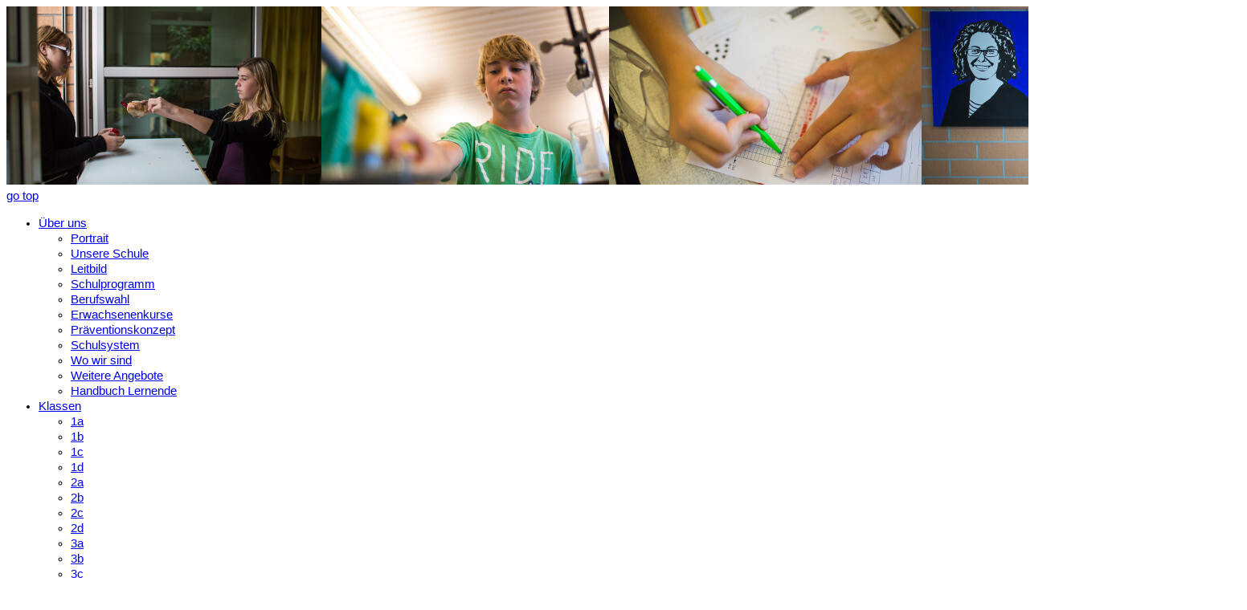

--- FILE ---
content_type: text/html; charset=UTF-8
request_url: https://www.sek-stadel.ch/index.php?page_request=2&klassen_id=92&nid=4622
body_size: 4309
content:

<!doctype html>
<html>
<head>
	<meta charset="utf-8">
	<meta name="viewport" content="width=960" >
	<meta name="MobileOptimized" content=" 960 " >
	<meta name="google-site-verification" content="M9ArHlk2tLGhEmIgdQl4r7OstA_XNgVqkMLwnz0Gz3M" />
	<title>Sek Stadel</title><meta name="keywords" content="Oberstufe, Sek, Stadel, Schule, Kurs, Kurse, Bildung, Erwachsenenbildung, Berufsberatung, Jugend, Schueler, Bachs, Weiach, Windlach, Sekundarschule" /><base href="https://www.sek-stadel.ch/" /><script src="inc/admin/js/jquery-2.2.4.min.js?2"></script><script src="inc/js/fresco/fresco.js?2"></script><link rel="stylesheet" type="text/css" href="inc/css/fresco/fresco.css"/><link rel="stylesheet" type="text/css" href="inc/css/base/responsive/tables.css"/>    <style>
    body {
        --farbe-angemeldet: #242495;
        --tabs-2-color-3: #babad6;
    }
    </style>

            <script>
    const projectId = 51;
    const basePath = "\/";
    const apiBasePath = "\/escola\/api\/";
    const fullUrl = 'https://www.sek-stadel.ch/';
    const isMobileWebview = false;
    const appVersion = null;
    const isMultiSchool = false;
    const isTestPlatform = false;
    const isDev = false;
    const isDevOrLab = false;
    const injectedXssPattern = "\"><script>xss()<\/script>";

    // Dart communication channel used to subscribe to flutter based events

    function initializeDart2JS() {
      const listeners = new Map();

      function subscribe(identifier, callback) {
        if (!listeners.has(identifier)) {
          listeners.set(identifier, []);
        }
        const existingListeners = listeners.get(identifier);
        existingListeners.push(callback);
        listeners.set(identifier, existingListeners);
      }

      function unsubscribe(identifier, callback) {
        if (!listener.has(identifier)) {
          return;
        }
        const existingListeners = listeners.get(identifier);
        listeners.set(identifier, existingListeners.filter((cb) => {cb !== callback}));
      }

      function call(identifier, args) {
        if (!listeners.has(identifier)) {
            return;
        }
        listeners.get(identifier).forEach((callback) => {
            callback(args);
        });
      }

      return {
        subscribe,
        unsubscribe,
        call
      };
    }

    const EscolaDart2JSChannel = initializeDart2JS();
    </script>
    <script src="dist/htmx.org/dist/htmx.min.js"></script><script src="dist/@alpinejs/collapse/dist/cdn.min.js" defer></script><script src="dist/alpinejs/dist/cdn.min.js" defer></script><script src="dist/util.js?6"></script><script src="inc/libraries/login/utils.js?1001"></script><link rel="stylesheet" href="inc/css/cms_accordion.css"><script src="inc/js/cms_accordion.js"></script><script src="inc/js/tipped/4.5.5/tipped.js"></script><link rel="stylesheet" href="inc/js/tipped/4.5.5/tipped.css"><link rel="stylesheet" href="inc/css/css_tooltip.css"><link rel="stylesheet" href="inc/css/css_for_all.php?farbe_angemeldet=242495"><link rel="stylesheet" href="inc/css/css_for_all.min.css?32" media="screen,print"><link rel="stylesheet" href="inc/css/absences/main.css?41"><link rel="stylesheet" href="inc/css/journal/main.css?20"><link rel="stylesheet" href="inc/css/homework/main.css?2"><link rel="stylesheet" href="inc/css/form.css?1"><script src="inc/js/prototype.js?0"></script><script src="inc/js/scriptaculous/scriptaculous.js?2"></script><script src="inc/js/lightview/js/lightview.js"></script><link rel="stylesheet" href="inc/js/lightview/css/lightview.css"><script src="inc/js/validation.js?2"></script><script src="inc/js/image_cropper/cropper.js"></script><script src="inc/js/datepicker_v5/js/datepicker.packed.js"></script><script src="inc/js/datepicker_v5/js/lang/de.js"></script><link rel="stylesheet" href="inc/js/datepicker_v5/css/datepicker.css"><script src="inc/js/underscore.js"></script>        <script>jQuery.noConflict();</script>
        <link rel="stylesheet" href="inc/css/chosen/chosen.min.css?6"><script src="inc/js/chosen/chosen.jquery.min.js?5"></script><link rel="stylesheet" href="inc/css/dropzone/basic.css"><link rel="stylesheet" href="inc/css/dropzone/dropzone.css?3"><script src="inc/js/dropzone/dropzone.min.js"></script><script src="inc/js/general.min.js?13"></script><script type="module" crossorigin src="dist/index-87522947.js"></script>
<link rel="stylesheet" href="dist/index-c9837f0d.css">
<!--
register vue 'mini-apps' as custom elements (webcomponents) so they can be used
like regular html-elements e.g. <escola-login project-id="42"/>
-->


	<link rel="stylesheet" type="text/css" href="inc/css/customers/stadel/all-new.css?7" />
	<link media="all" rel="stylesheet" href="inc/font/fontawesome/css/all.css?2">
	<script type="text/javascript" src="inc/js/schools/stadel/jquery.main.js"></script>
	<link href="user_content/docs/custom.css" rel="stylesheet" type="text/css" media="all">
	<link rel="apple-touch-icon" sizes="180x180" href="inc/customers/stadel/images/apple-touch-icon.png">
	<link rel="icon" type="image/png" sizes="32x32" href="inc/customers/stadel/images/favicon-32x32.png">
	<link rel="icon" type="image/png" sizes="16x16" href="inc/customers/stadel/images/favicon-16x16.png">
	<link rel="manifest" href="inc/customers/stadel/images/site.webmanifest">
	<link rel="mask-icon" href="inc/customers/stadel/images/safari-pinned-tab.svg">
	<meta name="msapplication-TileColor" content="#da532c">
	<meta name="theme-color" content="#ffffff">

	<!--[if IE]><script type="text/javascript" src="inc/js/schools/stadel/ie.js"></script><![endif]-->


</head>
<body>

	<div id="wrapper">
		<div class="w1">
			<header id="header">
				<img src="/dimages/0/1/@1544x222-c/5ac314895f/P-f27c35be-7168-aedc-2fde-0c0918993ff1.jpg" id="header-image" height="222" width="1544" alt="Oberstufe Stadel"><a href="#" class="btn-top"> go top</a>			</header>
			<div id="header-image-shadow"></div>
			<div class="nav-area">
				<div class="nav-holder">
					<nav id="nav">
						<ul><li class="hasdrop"><a href="ueber-uns/portrait/p-25/">Über uns</a><ul class="dropdown"><li><a href="ueber-uns/portrait/p-25/">Portrait</a></li><li><a href="ueber-uns/unsere-schule/p-33/">Unsere Schule</a></li><li><a href="ueber-uns/leitbild/p-85/">Leitbild</a></li><li><a href="ueber-uns/schulprogramm/p-118/">Schulprogramm</a></li><li><a href="ueber-uns/berufswahl/p-1130/">Berufswahl</a></li><li><a href="ueber-uns/erwachsenenkurse/p-90/">Erwachsenenkurse</a></li><li><a href="ueber-uns/praeventionskonzept/p-1078/">Präventionskonzept</a></li><li><a href="ueber-uns/schulsystem/p-40/">Schulsystem</a></li><li><a href="ueber-uns/wo-wir-sind-alternative/p-132/">Wo wir sind</a></li><li><a href="ueber-uns/weitere-angebote/p-89/">Weitere Angebote</a></li><li><a href="ueber-uns/handbuch-lernende/p-3979/">Handbuch Lernende</a></li></ul><div class="clear"></div></li><li class="hasdrop"><a href="index.php?page_request=2&amp;klassen_id=102&amp;nid=5296">Klassen</a><ul class="dropdown"><li><a href="index.php?page_request=2&amp;klassen_id=102&amp;nid=5296">1a</a></li><li><a href="index.php?page_request=2&amp;klassen_id=103&amp;nid=5297">1b</a></li><li><a href="index.php?page_request=2&amp;klassen_id=105&amp;nid=5298">1c</a></li><li><a href="index.php?page_request=2&amp;klassen_id=106&amp;nid=5299">1d</a></li><li><a href="index.php?page_request=2&amp;klassen_id=96&amp;nid=5300">2a</a></li><li><a href="index.php?page_request=2&amp;klassen_id=97&amp;nid=5301">2b</a></li><li><a href="index.php?page_request=2&amp;klassen_id=98&amp;nid=5302">2c</a></li><li><a href="index.php?page_request=2&amp;klassen_id=99&amp;nid=5303">2d</a></li><li><a href="index.php?page_request=2&amp;klassen_id=89&amp;nid=5304">3a</a></li><li><a href="index.php?page_request=2&amp;klassen_id=90&amp;nid=5305">3b</a></li><li><a href="index.php?page_request=2&amp;klassen_id=91&amp;nid=5306">3c</a></li><li><a href="index.php?page_request=2&amp;klassen_id=92&amp;nid=5307">3d</a></li></ul><div class="clear"></div></li><li class="hasdrop"><a href="aktuell/agenda/p-27/">Aktuell</a><ul class="dropdown"><li><a href="aktuell/agenda/p-27/">Agenda</a></li><li><a href="aktuell/download/p-44/">Download</a></li><li class="hasdropdown"><a href="aktuell/ferienplaene/ferienplan-2025-26/p-306/">Ferienpläne</a><ul class="subdropdown"><li><a href="aktuell/ferienplaene/ferienplan-2025-26/p-306/">Ferienplan 2025/26</li><li><a href="aktuell/ferienplaene/ferienplan-2026-27/p-164/">Ferienplan 2026/27</li><li><a href="aktuell/ferienplaene/ferienplan-2027-28/p-439/">Ferienplan 2027/28</li></ul></li><li><a href="aktuell/schulraumerweiterung/p-3975/">Schulraumerweiterung</a></li><li><a href="aktuell/ganzheitliches-lernen/p-935/">Ganzheitliches Lernen</a></li><li class="hasdropdown"><a href="aktuell/info-schulpflege/schulgemeindeversammlung/p-590/">Info Schulpflege</a><ul class="subdropdown"><li><a href="aktuell/info-schulpflege/schulgemeindeversammlung/p-590/">Schulgemeindeversammlung    </li><li><a href="aktuell/info-schulpflege/fachstelle-fuer-schulaufsicht/p-155/">Fachstelle für Schulaufsicht</li><li><a href="kontakt/schulpflege/aufnahme-aargauer-schuelerinnen/p-302/">Aufnahme Aargauer-SchülerInnen</li><li><a href="aktuell/info-schulpflege/bericht-24-25-4/p-350/">Bericht 24/25-4</li><li><a href="aktuell/info-schulpflege/bericht-24-25-3/p-200/">Bericht 24/25-3</li><li><a href="aktuell/info-schulpflege/bericht-24-25-2/p-909/">Bericht 24/25-2</li></ul></li><li><a href="aktuell/links/p-419/">Links</a></li><li><a href="https://www.publicjobs.ch/karriereseite/Sekundarschule-Stadel/~art717" target=&quot;blank&quot;>Offene Stellen</a></li><li class="hasdropdown"><a href="aktuell/veranstaltungen-1/p-1014/">Veranstaltungen</a><ul class="subdropdown"><li><a href="aktuell/veranstaltungen-1/p-1014/">Veranstaltungen</li></ul></li></ul><div class="clear"></div></li><li class="hasdrop"><a href="kontakt/hausdienst/p-51/">Kontakt</a><ul class="dropdown"><li><a href="kontakt/hausdienst/p-51/">Hausdienst</a></li><li><a href="kontakt/informatik/p-139/">Informatik</a></li><li><a href="kontakt/lehrpersonen/p-50/">Lehrpersonen</a></li><li><a href="kontakt/schulleitung-1/p-2832/">Schulleitung</a></li><li><a href="kontakt/schulpflege/p-1103/">Schulpflege</a></li><li><a href="kontakt/schulsozialarbeit/p-49/">Schulsozialarbeit</a></li><li><a href="kontakt/schulsozialarbeit-kreisgemeinde/p-1429/">Schulsozialarbeit Kreisgemeinde</a></li><li><a href="kontakt/schulverwaltung/p-138/">Schulverwaltung</a></li><li><a href="kontakt/schullinks/p-52/">Schullinks</a></li></ul><div class="clear"></div></li></ul>					</nav>

					<a href="loginNew.php" class="btn-login">Login</a>				</div>
			</div>
			<div id="main">
				<div class="main-holder">
					<ul class="breadcrumbs"><li><a href="index.php">Home</a></li></ul>
					<div class="twocolumns">
						<aside id="sidebar">
							<strong class="logo"><a href="#">Oberstufenschule Stadel</a></strong>
							<nav class="sidenav">
								<ul></ul>							</nav>
						</aside>
						<div id="content">

						<div class="landingPageColumnsContainer"><div class="landingPageLeftColumn"><span class="navigation">NÄCHSTE VERANSTALTUNGEN</span><br><br><table width="466" class="nice_table"><tr class="even"><td><a href="index.php?page_request=13&schuljahr=2025&highlight=151" class="news-title-link"><span class="news-title">Siegerprojekt SOLANA: Einladung zum Infoabend</span></a><br><img src="img/spacer.gif" aria-hidden="true" width="5" height="7"><br />Mi, 04. Februar 2026<span style="font-size:9px;"> 19:00</span><br /><br />Lernen Sie SOLANA kennen. Wir stellen Ihnen das Siegerprojekt vor, erläutern Kosten und Termine und zeigen auf, wofür der Projektierungskredit, über den wir am 8. März abstimmen, benötigt wird. Wir freuen uns sehr auf Ihren Besuch, Ihr Interesse und den persönlichen Austausch mit Ihnen. <br />
<br />
Danke, dass Sie sich für die Zukunft unserer Sekundarschule Zeit nehmen.<br><img src="img/spacer.gif" aria-hidden="true" width="5" height="4"><br>
				<a href="index.php?page_request=13&schuljahr=2025&highlight=151" class="event-page-link"><span style="font-weight:normal;">[mehr]</span></a></td></tr></table><br><br></div><div class="landingPageRightColumn"><span class="navigation">SCHNELLZUGRIFF</span><br><br><table width="100%" class="niceTableNarrow schnellzugriff"><tr><td><a href="aktuell/schulraumerweiterung/p-3975/">Schulraumerweiterung</a></td></tr></table><br /><br /><span class="navigation">SUCHEN / WEBCODE</span><br><br><form name="form1" id="form1" method="post" action="index.php?page_request=21&mode=1" onSubmit="return einmal_senden();"><label for="suchbegriff" style="position: absolute; width: 1px; height: 1px; padding: 0; margin: -1px; overflow: hidden; clip: rect(0, 0, 0, 0); border: 0;">SUCHEN</label><input name="suchbegriff" type="text" id="suchbegriff" style="width:100%" class="select tipped" title="Suchbegriff oder Webcode eingeben und <br />Eingabetaste (Enter) drücken." data-tipped-options="skin: 'light', hook:{ target:'topmiddle',tooltip:'bottommiddle'}, hideDelay: .2, offset: { x: 0,y: -4 }"></form><br /><br /><span class="navigation">AGENDA</span><br><br><div id="div_agenda"></div><script type="text/javascript">
			$('div_agenda').innerHTML='<img src="img/content/loader.gif" alt="" role="presentation" />';
			jQuery('#div_agenda').load('inc/ajax/agendaLandingPage.php', { website_lang:'de'});
			</script><br /><br /></div></div>
	<script>
	jQuery.fn.equalHeights = function(px) {

		jQuery(this).each(function(){
			var currentTallest = 0;
			jQuery(this).children().each(function(i){
				if (jQuery(this).height() > currentTallest) { currentTallest = jQuery(this).height(); }
			});
	    if (!px && Number.prototype.pxToEm) currentTallest = currentTallest.pxToEm();
			if (typeof(document.body.style.minHeight) === "undefined") { jQuery(this).children().css({'height': currentTallest}); }
			jQuery(this).children().css({'min-height': currentTallest}); 
		});
		return this;
	};

	setHeightsForColumns = function(){
		if(jQuery(window).width() > 767){
			jQuery('.landingPageColumnsContainer').equalHeights();
		}
	}
	jQuery(function()
	{	
		setHeightsForColumns();
	});
	jQuery( document ).ajaxComplete(function(){
		setHeightsForColumns();
	});
	jQuery( window ).resize(function() {
		setHeightsForColumns();
	});
	</script>
			<script>
			var lineHeight = jQuery('.showmore p').css('line-height');
			var lines = 7;
			var hh = lines * parseInt(lineHeight);
			jQuery(document).ready(function() {
				jQuery('.showmore').showMore({
					speedDown: 300,
					speedUp: 300,
					height: hh + 'px',
					showText: '<span><i class=\"icon-wf-down\"> </i> mehr lesen</span>',
					hideText: '<span><i class=\"icon-wf-up\"> </i> weniger</span>'
				});
			});
		</script>
							</div>
					</div>
				</div>
			</div>
		</div>
	</div>
	<div id="footer">
		<div class="footer-holder">
			<a href="http://www.escola.ch" target="_blank" class="link">escola</a>
			<div class="btn-area">
				<a href="index.php?page_request=21" class="btn">Suchen</a>
				<a href="#" class="btn">Kontakt</a>
			</div>
		</div>
	</div>
</body>
</html>


--- FILE ---
content_type: text/css
request_url: https://www.sek-stadel.ch/dist/index-c9837f0d.css
body_size: 37719
content:
.vcalendar .vc-gray[data-v-aa9b6508]{--vc-accent-50: #F0F0F0;--vc-accent-100: #E2E2E2;--vc-accent-200: #F0F0F0;--vc-accent-300: #ABABAB;--vc-accent-400: #909090;--vc-accent-500: #333333;--vc-accent-600: #333333;--vc-accent-700: #464646;--vc-accent-800: #303030;--vc-accent-900: #1B1B1B}.vcalendar .vc-blue[data-v-aa9b6508]{--vc-accent-50: #EBF1FA;--vc-accent-100: #D8E3F5;--vc-accent-200: #EBF1FA;--vc-accent-300: #84ADE5;--vc-accent-400: #4F93DE;--vc-accent-500: #0083DB;--vc-accent-600: #0083DB;--vc-accent-700: #00497A;--vc-accent-800: #003254;--vc-accent-900: #001D31}.vcalendar .vc-red[data-v-aa9b6508]{--vc-accent-50: #FBF2F2;--vc-accent-100: #F8E4E5;--vc-accent-200: #FBF2F2;--vc-accent-300: #ECA4A6;--vc-accent-400: #E5777B;--vc-accent-500: #DF2935;--vc-accent-600: #DF2935;--vc-accent-700: #AC1F29;--vc-accent-800: #8D1921;--vc-accent-900: #631217}.vcalendar[data-v-aa9b6508] *{font-family:Nunito,sans-serif}.vcalendar button[class^=vc].is-active[data-v-aa9b6508],.vcalendar button[class^=vc][data-v-aa9b6508]:focus-within{box-shadow:none}.vcalendar button[class^=vc][data-v-aa9b6508]:not(.is-active){background-color:transparent;color:#333}.vcalendar .vc-container[data-v-aa9b6508]{height:auto;color:#333}.vcalendar .vc-container .vc-pane-container[data-v-aa9b6508]{display:flex;flex-direction:column}.vcalendar .vc-container .vc-pane-container .vc-header[data-v-aa9b6508]{height:auto;padding:0;margin:0}.vcalendar .vc-container .vc-pane-container .vc-header .vc-title[data-v-aa9b6508]{height:1.5rem}.vcalendar .vc-container .vc-pane-container .vc-header .vc-title[data-v-aa9b6508]:hover{opacity:1}.vcalendar .vc-container .vc-pane-container .vc-header .vc-arrow[data-v-aa9b6508]{width:1.5rem;height:1.5rem}.vcalendar .vc-container .vc-pane-container .vc-header .vc-arrow svg[data-v-aa9b6508]{width:100%;height:100%}.vcalendar .vc-container .vc-pane-container .vc-pane-layout[data-v-aa9b6508]{-moz-column-gap:1rem;column-gap:1rem}.vcalendar .vc-container .vc-pane-container .vc-pane-layout .vc-title[data-v-aa9b6508]{font-size:.9375rem;line-height:1.4;padding:0}.vcalendar .vc-container .vc-pane-container .vc-pane-layout .vc-weeks[data-v-aa9b6508]{padding:.5rem 0 0}.vcalendar .vc-container .vc-pane-container .vc-pane-layout .vc-weeks .vc-weekday[data-v-aa9b6508]{color:#333}.vcalendar .vc-container .vc-pane-container .vc-pane-layout .vc-weeks .vc-day-content.vc-disabled[data-v-aa9b6508]{color:#c6c6c6}.vcalendar .vc-container .vc-pane-container .vc-pane-layout .vc-weeks .vc-day-content.vc-highlight-content-solid[data-v-aa9b6508]{color:#fff}.vcalendar .vc-container .vc-pane-container .vc-pane-layout .vc-weeks .vc-day-content.vc-highlight-content-solid[data-v-aa9b6508],.vcalendar .vc-container .vc-pane-container .vc-pane-layout .vc-weeks .vc-day-content.vc-highlight-content-light[data-v-aa9b6508],.vcalendar .vc-container .vc-pane-container .vc-pane-layout .vc-weeks .vc-day-content.vc-highlight-content-outline[data-v-aa9b6508]{font-weight:400}.vcalendar .vc-container .vc-pane-container .vc-pane-layout .vc-weeks .vc-day-content.vc-highlight-content-solid[data-v-aa9b6508]:hover,.vcalendar .vc-container .vc-pane-container .vc-pane-layout .vc-weeks .vc-day-content.vc-highlight-content-outline[data-v-aa9b6508]:hover{background-color:transparent}.vcalendar .vc-container .vc-pane-container .vc-pane-layout .vc-weeks .vc-day-content[data-v-aa9b6508]:hover{background-color:#f0f0f0}.vcalendar .vc-container .vc-pane-container .vc-pane-layout .vc-weeks .vc-day-content[data-v-aa9b6508]:focus-within{box-shadow:none}.vcalendar .vc-popover-content[data-v-aa9b6508]{background-color:#fff;border-color:#c6c6c6}.vcalendar .vc-popover-content .vc-nav-item[data-v-aa9b6508]{font-size:.6875rem}.single-file-upload[data-v-aa9b6508]{min-height:0;padding:0;background-color:transparent}.single-file-upload .dnd-zone[data-v-aa9b6508]{height:100%;min-height:192px;max-height:512px;display:flex;flex-direction:column;justify-content:center;align-items:center;border:1px solid #e2e2e2;border-radius:4px;gap:16px;text-align:center;transition:background-color .3s ease,border-color .3s ease}.single-file-upload .dnd-zone[data-v-aa9b6508]:hover,.single-file-upload .dnd-zone.active[data-v-aa9b6508]{border-color:#0083db;cursor:pointer}.single-file-upload .dnd-zone i[data-v-aa9b6508]{color:#0083db;font-size:64px}.single-file-upload .dnd-zone .title[data-v-aa9b6508]{color:#333;font-weight:700;text-align:center}.single-file-upload .dnd-zone .subtitle[data-v-aa9b6508]{text-align:center}.single-file-upload .dnd-zone .text[data-v-aa9b6508]{color:#767676;font-size:11px;text-align:center}.single-file-upload .file-preview[data-v-aa9b6508]{height:100%;min-height:192px;max-height:512px;overflow:hidden;display:flex;flex-direction:column;border:1px solid #e2e2e2;border-radius:4px}.single-file-upload .file-preview .picture-preview[data-v-aa9b6508]{min-height:calc(100% - 64px);max-height:384px;border-bottom:1px solid #e2e2e2;display:flex;justify-content:center;align-items:center;overflow:hidden;text-align:center}.single-file-upload .file-preview .picture-preview img[data-v-aa9b6508]{min-width:100%;min-height:100%}.single-file-upload .file-preview .picture-preview div[data-v-aa9b6508]{min-width:100%;min-height:100%;display:flex;flex-direction:column;justify-content:center;align-items:center;gap:8px}.single-file-upload .file-preview .picture-preview div i[data-v-aa9b6508]{font-size:64px}.single-file-upload .file-preview .file-view[data-v-aa9b6508]{height:64px;padding:8px 16px;display:flex;align-items:center;justify-content:space-between;gap:16px}.single-file-upload .file-preview .file-view .file-icon[data-v-aa9b6508]{color:#767676;font-size:32px;font-weight:300}.single-file-upload .file-preview .file-view div[data-v-aa9b6508]{display:flex;align-items:center;gap:16px}.single-file-upload .v-enter-active[data-v-aa9b6508],.single-file-upload .v-leave-active[data-v-aa9b6508]{transition:opacity .15s ease}.single-file-upload .v-enter-from[data-v-aa9b6508],.single-file-upload .v-leave-to[data-v-aa9b6508]{opacity:0}.vcalendar .vc-gray[data-v-c33e1916]{--vc-accent-50: #F0F0F0;--vc-accent-100: #E2E2E2;--vc-accent-200: #F0F0F0;--vc-accent-300: #ABABAB;--vc-accent-400: #909090;--vc-accent-500: #333333;--vc-accent-600: #333333;--vc-accent-700: #464646;--vc-accent-800: #303030;--vc-accent-900: #1B1B1B}.vcalendar .vc-blue[data-v-c33e1916]{--vc-accent-50: #EBF1FA;--vc-accent-100: #D8E3F5;--vc-accent-200: #EBF1FA;--vc-accent-300: #84ADE5;--vc-accent-400: #4F93DE;--vc-accent-500: #0083DB;--vc-accent-600: #0083DB;--vc-accent-700: #00497A;--vc-accent-800: #003254;--vc-accent-900: #001D31}.vcalendar .vc-red[data-v-c33e1916]{--vc-accent-50: #FBF2F2;--vc-accent-100: #F8E4E5;--vc-accent-200: #FBF2F2;--vc-accent-300: #ECA4A6;--vc-accent-400: #E5777B;--vc-accent-500: #DF2935;--vc-accent-600: #DF2935;--vc-accent-700: #AC1F29;--vc-accent-800: #8D1921;--vc-accent-900: #631217}.vcalendar[data-v-c33e1916] *{font-family:Nunito,sans-serif}.vcalendar button[class^=vc].is-active[data-v-c33e1916],.vcalendar button[class^=vc][data-v-c33e1916]:focus-within{box-shadow:none}.vcalendar button[class^=vc][data-v-c33e1916]:not(.is-active){background-color:transparent;color:#333}.vcalendar .vc-container[data-v-c33e1916]{height:auto;color:#333}.vcalendar .vc-container .vc-pane-container[data-v-c33e1916]{display:flex;flex-direction:column}.vcalendar .vc-container .vc-pane-container .vc-header[data-v-c33e1916]{height:auto;padding:0;margin:0}.vcalendar .vc-container .vc-pane-container .vc-header .vc-title[data-v-c33e1916]{height:1.5rem}.vcalendar .vc-container .vc-pane-container .vc-header .vc-title[data-v-c33e1916]:hover{opacity:1}.vcalendar .vc-container .vc-pane-container .vc-header .vc-arrow[data-v-c33e1916]{width:1.5rem;height:1.5rem}.vcalendar .vc-container .vc-pane-container .vc-header .vc-arrow svg[data-v-c33e1916]{width:100%;height:100%}.vcalendar .vc-container .vc-pane-container .vc-pane-layout[data-v-c33e1916]{-moz-column-gap:1rem;column-gap:1rem}.vcalendar .vc-container .vc-pane-container .vc-pane-layout .vc-title[data-v-c33e1916]{font-size:.9375rem;line-height:1.4;padding:0}.vcalendar .vc-container .vc-pane-container .vc-pane-layout .vc-weeks[data-v-c33e1916]{padding:.5rem 0 0}.vcalendar .vc-container .vc-pane-container .vc-pane-layout .vc-weeks .vc-weekday[data-v-c33e1916]{color:#333}.vcalendar .vc-container .vc-pane-container .vc-pane-layout .vc-weeks .vc-day-content.vc-disabled[data-v-c33e1916]{color:#c6c6c6}.vcalendar .vc-container .vc-pane-container .vc-pane-layout .vc-weeks .vc-day-content.vc-highlight-content-solid[data-v-c33e1916]{color:#fff}.vcalendar .vc-container .vc-pane-container .vc-pane-layout .vc-weeks .vc-day-content.vc-highlight-content-solid[data-v-c33e1916],.vcalendar .vc-container .vc-pane-container .vc-pane-layout .vc-weeks .vc-day-content.vc-highlight-content-light[data-v-c33e1916],.vcalendar .vc-container .vc-pane-container .vc-pane-layout .vc-weeks .vc-day-content.vc-highlight-content-outline[data-v-c33e1916]{font-weight:400}.vcalendar .vc-container .vc-pane-container .vc-pane-layout .vc-weeks .vc-day-content.vc-highlight-content-solid[data-v-c33e1916]:hover,.vcalendar .vc-container .vc-pane-container .vc-pane-layout .vc-weeks .vc-day-content.vc-highlight-content-outline[data-v-c33e1916]:hover{background-color:transparent}.vcalendar .vc-container .vc-pane-container .vc-pane-layout .vc-weeks .vc-day-content[data-v-c33e1916]:hover{background-color:#f0f0f0}.vcalendar .vc-container .vc-pane-container .vc-pane-layout .vc-weeks .vc-day-content[data-v-c33e1916]:focus-within{box-shadow:none}.vcalendar .vc-popover-content[data-v-c33e1916]{background-color:#fff;border-color:#c6c6c6}.vcalendar .vc-popover-content .vc-nav-item[data-v-c33e1916]{font-size:.6875rem}.pop-up[data-v-c33e1916]{--mouse-x: 0;--mouse-y: 0;position:absolute;background-color:#fff;z-index:100}.pop-up.top-left[data-v-c33e1916]{bottom:100%;left:0}.pop-up.top-right[data-v-c33e1916]{bottom:100%;right:0}.pop-up.bottom-right[data-v-c33e1916]{top:100%;right:0}.pop-up.bottom-left[data-v-c33e1916]{top:100%;left:0}.pop-up[data-v-c33e1916]:not([class*=" "]){top:var(--mouse-y);left:var(--mouse-x)}.vcalendar .vc-gray[data-v-f5e24b07]{--vc-accent-50: #F0F0F0;--vc-accent-100: #E2E2E2;--vc-accent-200: #F0F0F0;--vc-accent-300: #ABABAB;--vc-accent-400: #909090;--vc-accent-500: #333333;--vc-accent-600: #333333;--vc-accent-700: #464646;--vc-accent-800: #303030;--vc-accent-900: #1B1B1B}.vcalendar .vc-blue[data-v-f5e24b07]{--vc-accent-50: #EBF1FA;--vc-accent-100: #D8E3F5;--vc-accent-200: #EBF1FA;--vc-accent-300: #84ADE5;--vc-accent-400: #4F93DE;--vc-accent-500: #0083DB;--vc-accent-600: #0083DB;--vc-accent-700: #00497A;--vc-accent-800: #003254;--vc-accent-900: #001D31}.vcalendar .vc-red[data-v-f5e24b07]{--vc-accent-50: #FBF2F2;--vc-accent-100: #F8E4E5;--vc-accent-200: #FBF2F2;--vc-accent-300: #ECA4A6;--vc-accent-400: #E5777B;--vc-accent-500: #DF2935;--vc-accent-600: #DF2935;--vc-accent-700: #AC1F29;--vc-accent-800: #8D1921;--vc-accent-900: #631217}.vcalendar[data-v-f5e24b07] *{font-family:Nunito,sans-serif}.vcalendar button[class^=vc].is-active[data-v-f5e24b07],.vcalendar button[class^=vc][data-v-f5e24b07]:focus-within{box-shadow:none}.vcalendar button[class^=vc][data-v-f5e24b07]:not(.is-active){background-color:transparent;color:#333}.vcalendar .vc-container[data-v-f5e24b07]{height:auto;color:#333}.vcalendar .vc-container .vc-pane-container[data-v-f5e24b07]{display:flex;flex-direction:column}.vcalendar .vc-container .vc-pane-container .vc-header[data-v-f5e24b07]{height:auto;padding:0;margin:0}.vcalendar .vc-container .vc-pane-container .vc-header .vc-title[data-v-f5e24b07]{height:1.5rem}.vcalendar .vc-container .vc-pane-container .vc-header .vc-title[data-v-f5e24b07]:hover{opacity:1}.vcalendar .vc-container .vc-pane-container .vc-header .vc-arrow[data-v-f5e24b07]{width:1.5rem;height:1.5rem}.vcalendar .vc-container .vc-pane-container .vc-header .vc-arrow svg[data-v-f5e24b07]{width:100%;height:100%}.vcalendar .vc-container .vc-pane-container .vc-pane-layout[data-v-f5e24b07]{-moz-column-gap:1rem;column-gap:1rem}.vcalendar .vc-container .vc-pane-container .vc-pane-layout .vc-title[data-v-f5e24b07]{font-size:.9375rem;line-height:1.4;padding:0}.vcalendar .vc-container .vc-pane-container .vc-pane-layout .vc-weeks[data-v-f5e24b07]{padding:.5rem 0 0}.vcalendar .vc-container .vc-pane-container .vc-pane-layout .vc-weeks .vc-weekday[data-v-f5e24b07]{color:#333}.vcalendar .vc-container .vc-pane-container .vc-pane-layout .vc-weeks .vc-day-content.vc-disabled[data-v-f5e24b07]{color:#c6c6c6}.vcalendar .vc-container .vc-pane-container .vc-pane-layout .vc-weeks .vc-day-content.vc-highlight-content-solid[data-v-f5e24b07]{color:#fff}.vcalendar .vc-container .vc-pane-container .vc-pane-layout .vc-weeks .vc-day-content.vc-highlight-content-solid[data-v-f5e24b07],.vcalendar .vc-container .vc-pane-container .vc-pane-layout .vc-weeks .vc-day-content.vc-highlight-content-light[data-v-f5e24b07],.vcalendar .vc-container .vc-pane-container .vc-pane-layout .vc-weeks .vc-day-content.vc-highlight-content-outline[data-v-f5e24b07]{font-weight:400}.vcalendar .vc-container .vc-pane-container .vc-pane-layout .vc-weeks .vc-day-content.vc-highlight-content-solid[data-v-f5e24b07]:hover,.vcalendar .vc-container .vc-pane-container .vc-pane-layout .vc-weeks .vc-day-content.vc-highlight-content-outline[data-v-f5e24b07]:hover{background-color:transparent}.vcalendar .vc-container .vc-pane-container .vc-pane-layout .vc-weeks .vc-day-content[data-v-f5e24b07]:hover{background-color:#f0f0f0}.vcalendar .vc-container .vc-pane-container .vc-pane-layout .vc-weeks .vc-day-content[data-v-f5e24b07]:focus-within{box-shadow:none}.vcalendar .vc-popover-content[data-v-f5e24b07]{background-color:#fff;border-color:#c6c6c6}.vcalendar .vc-popover-content .vc-nav-item[data-v-f5e24b07]{font-size:.6875rem}.centered[data-v-f5e24b07]{display:flex;align-items:center;justify-content:center}.square-24[data-v-f5e24b07]{width:24px;height:24px}.rounded-4[data-v-f5e24b07]{border-radius:4px}.border-1[data-v-f5e24b07]{border-width:1px;border-style:solid}.blue[data-v-f5e24b07]{border-color:#84ade5;background-color:#e2f3ff}.grey[data-v-f5e24b07]{border-color:#c6c6c6;background-color:transparent}.no-spacing[data-v-f5e24b07]{padding:0;margin:0}.font-12[data-v-f5e24b07]{font-size:12px}.vcalendar .vc-gray[data-v-92f3a297]{--vc-accent-50: #F0F0F0;--vc-accent-100: #E2E2E2;--vc-accent-200: #F0F0F0;--vc-accent-300: #ABABAB;--vc-accent-400: #909090;--vc-accent-500: #333333;--vc-accent-600: #333333;--vc-accent-700: #464646;--vc-accent-800: #303030;--vc-accent-900: #1B1B1B}.vcalendar .vc-blue[data-v-92f3a297]{--vc-accent-50: #EBF1FA;--vc-accent-100: #D8E3F5;--vc-accent-200: #EBF1FA;--vc-accent-300: #84ADE5;--vc-accent-400: #4F93DE;--vc-accent-500: #0083DB;--vc-accent-600: #0083DB;--vc-accent-700: #00497A;--vc-accent-800: #003254;--vc-accent-900: #001D31}.vcalendar .vc-red[data-v-92f3a297]{--vc-accent-50: #FBF2F2;--vc-accent-100: #F8E4E5;--vc-accent-200: #FBF2F2;--vc-accent-300: #ECA4A6;--vc-accent-400: #E5777B;--vc-accent-500: #DF2935;--vc-accent-600: #DF2935;--vc-accent-700: #AC1F29;--vc-accent-800: #8D1921;--vc-accent-900: #631217}.vcalendar[data-v-92f3a297] *{font-family:Nunito,sans-serif}.vcalendar button[class^=vc].is-active[data-v-92f3a297],.vcalendar button[class^=vc][data-v-92f3a297]:focus-within{box-shadow:none}.vcalendar button[class^=vc][data-v-92f3a297]:not(.is-active){background-color:transparent;color:#333}.vcalendar .vc-container[data-v-92f3a297]{height:auto;color:#333}.vcalendar .vc-container .vc-pane-container[data-v-92f3a297]{display:flex;flex-direction:column}.vcalendar .vc-container .vc-pane-container .vc-header[data-v-92f3a297]{height:auto;padding:0;margin:0}.vcalendar .vc-container .vc-pane-container .vc-header .vc-title[data-v-92f3a297]{height:1.5rem}.vcalendar .vc-container .vc-pane-container .vc-header .vc-title[data-v-92f3a297]:hover{opacity:1}.vcalendar .vc-container .vc-pane-container .vc-header .vc-arrow[data-v-92f3a297]{width:1.5rem;height:1.5rem}.vcalendar .vc-container .vc-pane-container .vc-header .vc-arrow svg[data-v-92f3a297]{width:100%;height:100%}.vcalendar .vc-container .vc-pane-container .vc-pane-layout[data-v-92f3a297]{-moz-column-gap:1rem;column-gap:1rem}.vcalendar .vc-container .vc-pane-container .vc-pane-layout .vc-title[data-v-92f3a297]{font-size:.9375rem;line-height:1.4;padding:0}.vcalendar .vc-container .vc-pane-container .vc-pane-layout .vc-weeks[data-v-92f3a297]{padding:.5rem 0 0}.vcalendar .vc-container .vc-pane-container .vc-pane-layout .vc-weeks .vc-weekday[data-v-92f3a297]{color:#333}.vcalendar .vc-container .vc-pane-container .vc-pane-layout .vc-weeks .vc-day-content.vc-disabled[data-v-92f3a297]{color:#c6c6c6}.vcalendar .vc-container .vc-pane-container .vc-pane-layout .vc-weeks .vc-day-content.vc-highlight-content-solid[data-v-92f3a297]{color:#fff}.vcalendar .vc-container .vc-pane-container .vc-pane-layout .vc-weeks .vc-day-content.vc-highlight-content-solid[data-v-92f3a297],.vcalendar .vc-container .vc-pane-container .vc-pane-layout .vc-weeks .vc-day-content.vc-highlight-content-light[data-v-92f3a297],.vcalendar .vc-container .vc-pane-container .vc-pane-layout .vc-weeks .vc-day-content.vc-highlight-content-outline[data-v-92f3a297]{font-weight:400}.vcalendar .vc-container .vc-pane-container .vc-pane-layout .vc-weeks .vc-day-content.vc-highlight-content-solid[data-v-92f3a297]:hover,.vcalendar .vc-container .vc-pane-container .vc-pane-layout .vc-weeks .vc-day-content.vc-highlight-content-outline[data-v-92f3a297]:hover{background-color:transparent}.vcalendar .vc-container .vc-pane-container .vc-pane-layout .vc-weeks .vc-day-content[data-v-92f3a297]:hover{background-color:#f0f0f0}.vcalendar .vc-container .vc-pane-container .vc-pane-layout .vc-weeks .vc-day-content[data-v-92f3a297]:focus-within{box-shadow:none}.vcalendar .vc-popover-content[data-v-92f3a297]{background-color:#fff;border-color:#c6c6c6}.vcalendar .vc-popover-content .vc-nav-item[data-v-92f3a297]{font-size:.6875rem}.wrapper[data-v-92f3a297],.wrapper .searchfield[data-v-92f3a297]{position:relative}.wrapper .searchfield i[data-v-92f3a297]{pointer-events:none;position:absolute;top:50%;margin-top:-10px;font-size:1rem;color:#4c4c4c}.wrapper .searchfield input[data-v-92f3a297]{padding:6px 12px 6px 40px;font-size:.9rem;box-sizing:border-box;height:40px;color:#4c4c4c;margin:0}.wrapper .searchfield input.hasActivePerson[data-v-92f3a297]{color:transparent}.wrapper .searchfield input.hasActivePerson[data-v-92f3a297]:focus{color:#4c4c4c}.wrapper .searchfield .activePerson[data-v-92f3a297]{position:absolute;left:0;top:0;display:grid;grid-template-columns:30px auto;-moz-column-gap:10px;column-gap:10px;align-items:center;padding:8px 12px;pointer-events:none}.wrapper .searchfield .activePerson img[data-v-92f3a297]{width:24px;height:auto;border-radius:50%}.wrapper .popup-content[data-v-92f3a297]{max-height:250px;overflow-y:auto}.wrapper .nopopup .message[data-v-92f3a297]{padding:10px;border-bottom:1px solid #ebebeb}.wrapper .popup-content[data-v-92f3a297],.wrapper .nopopup[data-v-92f3a297]{width:100%}.wrapper .popup-content .inner[data-v-92f3a297],.wrapper .nopopup .inner[data-v-92f3a297]{background-color:#fff;width:100%}.wrapper .popup-content .inner .loadingspinner[data-v-92f3a297],.wrapper .nopopup .inner .loadingspinner[data-v-92f3a297]{padding:10px;color:#007fe7;font-size:22px;display:flex;justify-content:center;align-items:center}.wrapper .popup-content .inner .personlist[data-v-92f3a297],.wrapper .nopopup .inner .personlist[data-v-92f3a297]{display:grid;grid-template-columns:auto 1fr max-content;-moz-column-gap:10px;column-gap:10px}.wrapper .popup-content .inner .personlist a[data-v-92f3a297],.wrapper .nopopup .inner .personlist a[data-v-92f3a297]{display:grid;grid-template-columns:subgrid;grid-column:1/-1;align-items:center;padding:8px}.wrapper .popup-content .inner .personlist a~a[data-v-92f3a297],.wrapper .nopopup .inner .personlist a~a[data-v-92f3a297]{border-top:1px solid #ebebeb}.wrapper .popup-content .inner .personlist a img[data-v-92f3a297],.wrapper .nopopup .inner .personlist a img[data-v-92f3a297]{width:30px;height:auto;border-radius:50%}.wrapper .popup-content .inner .personlist a.active[data-v-92f3a297],.wrapper .popup-content .inner .personlist a[data-v-92f3a297]:hover,.wrapper .nopopup .inner .personlist a.active[data-v-92f3a297],.wrapper .nopopup .inner .personlist a[data-v-92f3a297]:hover{background-color:#e2f3ff;color:#4c4c4c}.wrapper .popup-content .inner .personlist a .labeltext[data-v-92f3a297],.wrapper .nopopup .inner .personlist a .labeltext[data-v-92f3a297]{display:flex;flex-direction:column;justify-content:center}.wrapper .popup-content .inner .personlist a .labeltext .name[data-v-92f3a297],.wrapper .nopopup .inner .personlist a .labeltext .name[data-v-92f3a297]{font-size:16px;white-space:nowrap;overflow:hidden;text-overflow:ellipsis}.wrapper .popup-content .inner .personlist a .labeltext .roleString[data-v-92f3a297],.wrapper .nopopup .inner .personlist a .labeltext .roleString[data-v-92f3a297]{font-size:12px;overflow:hidden;text-overflow:ellipsis}.wrapper.appStyle .searchfield .activePerson[data-v-92f3a297]{top:10px;left:60px}.wrapper.appStyle .searchfield .activePerson img[data-v-92f3a297]{border-radius:50%}.wrapper.appStyle .searchfield input[data-v-92f3a297]{width:100%;border:unset;border-bottom:1px solid #007fe7;padding:15px 12px 15px 70px;height:auto;border-radius:0}.wrapper.appStyle .searchfield input[data-v-92f3a297]:focus{border-radius:0;outline:none;border:unset;border-bottom:1px solid #007fe7;box-shadow:none;caret-color:#007fe7}.wrapper.appStyle .searchfield i[data-v-92f3a297]{left:30px!important;color:#007fe7!important}.wrapper.appStyle .popup-content .inner .message[data-v-92f3a297],.wrapper.appStyle .nopopup .inner .message[data-v-92f3a297]{padding-left:70px}.wrapper.appStyle .popup-content .inner .personlist a[data-v-92f3a297],.wrapper.appStyle .nopopup .inner .personlist a[data-v-92f3a297]{display:grid;grid-template-columns:50px 1fr max-content}.wrapper.appStyle .popup-content .inner .personlist a img[data-v-92f3a297],.wrapper.appStyle .nopopup .inner .personlist a img[data-v-92f3a297]{margin-left:15px}.wrapper.appStyle .popup-content .inner .personlist a .labeltext[data-v-92f3a297],.wrapper.appStyle .nopopup .inner .personlist a .labeltext[data-v-92f3a297]{overflow:hidden}.vcalendar .vc-gray[data-v-687cedbe]{--vc-accent-50: #F0F0F0;--vc-accent-100: #E2E2E2;--vc-accent-200: #F0F0F0;--vc-accent-300: #ABABAB;--vc-accent-400: #909090;--vc-accent-500: #333333;--vc-accent-600: #333333;--vc-accent-700: #464646;--vc-accent-800: #303030;--vc-accent-900: #1B1B1B}.vcalendar .vc-blue[data-v-687cedbe]{--vc-accent-50: #EBF1FA;--vc-accent-100: #D8E3F5;--vc-accent-200: #EBF1FA;--vc-accent-300: #84ADE5;--vc-accent-400: #4F93DE;--vc-accent-500: #0083DB;--vc-accent-600: #0083DB;--vc-accent-700: #00497A;--vc-accent-800: #003254;--vc-accent-900: #001D31}.vcalendar .vc-red[data-v-687cedbe]{--vc-accent-50: #FBF2F2;--vc-accent-100: #F8E4E5;--vc-accent-200: #FBF2F2;--vc-accent-300: #ECA4A6;--vc-accent-400: #E5777B;--vc-accent-500: #DF2935;--vc-accent-600: #DF2935;--vc-accent-700: #AC1F29;--vc-accent-800: #8D1921;--vc-accent-900: #631217}.vcalendar[data-v-687cedbe] *{font-family:Nunito,sans-serif}.vcalendar button[class^=vc].is-active[data-v-687cedbe],.vcalendar button[class^=vc][data-v-687cedbe]:focus-within{box-shadow:none}.vcalendar button[class^=vc][data-v-687cedbe]:not(.is-active){background-color:transparent;color:#333}.vcalendar .vc-container[data-v-687cedbe]{height:auto;color:#333}.vcalendar .vc-container .vc-pane-container[data-v-687cedbe]{display:flex;flex-direction:column}.vcalendar .vc-container .vc-pane-container .vc-header[data-v-687cedbe]{height:auto;padding:0;margin:0}.vcalendar .vc-container .vc-pane-container .vc-header .vc-title[data-v-687cedbe]{height:1.5rem}.vcalendar .vc-container .vc-pane-container .vc-header .vc-title[data-v-687cedbe]:hover{opacity:1}.vcalendar .vc-container .vc-pane-container .vc-header .vc-arrow[data-v-687cedbe]{width:1.5rem;height:1.5rem}.vcalendar .vc-container .vc-pane-container .vc-header .vc-arrow svg[data-v-687cedbe]{width:100%;height:100%}.vcalendar .vc-container .vc-pane-container .vc-pane-layout[data-v-687cedbe]{-moz-column-gap:1rem;column-gap:1rem}.vcalendar .vc-container .vc-pane-container .vc-pane-layout .vc-title[data-v-687cedbe]{font-size:.9375rem;line-height:1.4;padding:0}.vcalendar .vc-container .vc-pane-container .vc-pane-layout .vc-weeks[data-v-687cedbe]{padding:.5rem 0 0}.vcalendar .vc-container .vc-pane-container .vc-pane-layout .vc-weeks .vc-weekday[data-v-687cedbe]{color:#333}.vcalendar .vc-container .vc-pane-container .vc-pane-layout .vc-weeks .vc-day-content.vc-disabled[data-v-687cedbe]{color:#c6c6c6}.vcalendar .vc-container .vc-pane-container .vc-pane-layout .vc-weeks .vc-day-content.vc-highlight-content-solid[data-v-687cedbe]{color:#fff}.vcalendar .vc-container .vc-pane-container .vc-pane-layout .vc-weeks .vc-day-content.vc-highlight-content-solid[data-v-687cedbe],.vcalendar .vc-container .vc-pane-container .vc-pane-layout .vc-weeks .vc-day-content.vc-highlight-content-light[data-v-687cedbe],.vcalendar .vc-container .vc-pane-container .vc-pane-layout .vc-weeks .vc-day-content.vc-highlight-content-outline[data-v-687cedbe]{font-weight:400}.vcalendar .vc-container .vc-pane-container .vc-pane-layout .vc-weeks .vc-day-content.vc-highlight-content-solid[data-v-687cedbe]:hover,.vcalendar .vc-container .vc-pane-container .vc-pane-layout .vc-weeks .vc-day-content.vc-highlight-content-outline[data-v-687cedbe]:hover{background-color:transparent}.vcalendar .vc-container .vc-pane-container .vc-pane-layout .vc-weeks .vc-day-content[data-v-687cedbe]:hover{background-color:#f0f0f0}.vcalendar .vc-container .vc-pane-container .vc-pane-layout .vc-weeks .vc-day-content[data-v-687cedbe]:focus-within{box-shadow:none}.vcalendar .vc-popover-content[data-v-687cedbe]{background-color:#fff;border-color:#c6c6c6}.vcalendar .vc-popover-content .vc-nav-item[data-v-687cedbe]{font-size:.6875rem}input[data-v-687cedbe]{cursor:pointer;text-align:center;padding:.2rem .5rem}input.error[data-v-687cedbe]{border-color:red}input.disabled[data-v-687cedbe]{cursor:default}.vcalendar .vc-gray[data-v-77ec7107]{--vc-accent-50: #F0F0F0;--vc-accent-100: #E2E2E2;--vc-accent-200: #F0F0F0;--vc-accent-300: #ABABAB;--vc-accent-400: #909090;--vc-accent-500: #333333;--vc-accent-600: #333333;--vc-accent-700: #464646;--vc-accent-800: #303030;--vc-accent-900: #1B1B1B}.vcalendar .vc-blue[data-v-77ec7107]{--vc-accent-50: #EBF1FA;--vc-accent-100: #D8E3F5;--vc-accent-200: #EBF1FA;--vc-accent-300: #84ADE5;--vc-accent-400: #4F93DE;--vc-accent-500: #0083DB;--vc-accent-600: #0083DB;--vc-accent-700: #00497A;--vc-accent-800: #003254;--vc-accent-900: #001D31}.vcalendar .vc-red[data-v-77ec7107]{--vc-accent-50: #FBF2F2;--vc-accent-100: #F8E4E5;--vc-accent-200: #FBF2F2;--vc-accent-300: #ECA4A6;--vc-accent-400: #E5777B;--vc-accent-500: #DF2935;--vc-accent-600: #DF2935;--vc-accent-700: #AC1F29;--vc-accent-800: #8D1921;--vc-accent-900: #631217}.vcalendar[data-v-77ec7107] *{font-family:Nunito,sans-serif}.vcalendar button[class^=vc].is-active[data-v-77ec7107],.vcalendar button[class^=vc][data-v-77ec7107]:focus-within{box-shadow:none}.vcalendar button[class^=vc][data-v-77ec7107]:not(.is-active){background-color:transparent;color:#333}.vcalendar .vc-container[data-v-77ec7107]{height:auto;color:#333}.vcalendar .vc-container .vc-pane-container[data-v-77ec7107]{display:flex;flex-direction:column}.vcalendar .vc-container .vc-pane-container .vc-header[data-v-77ec7107]{height:auto;padding:0;margin:0}.vcalendar .vc-container .vc-pane-container .vc-header .vc-title[data-v-77ec7107]{height:1.5rem}.vcalendar .vc-container .vc-pane-container .vc-header .vc-title[data-v-77ec7107]:hover{opacity:1}.vcalendar .vc-container .vc-pane-container .vc-header .vc-arrow[data-v-77ec7107]{width:1.5rem;height:1.5rem}.vcalendar .vc-container .vc-pane-container .vc-header .vc-arrow svg[data-v-77ec7107]{width:100%;height:100%}.vcalendar .vc-container .vc-pane-container .vc-pane-layout[data-v-77ec7107]{-moz-column-gap:1rem;column-gap:1rem}.vcalendar .vc-container .vc-pane-container .vc-pane-layout .vc-title[data-v-77ec7107]{font-size:.9375rem;line-height:1.4;padding:0}.vcalendar .vc-container .vc-pane-container .vc-pane-layout .vc-weeks[data-v-77ec7107]{padding:.5rem 0 0}.vcalendar .vc-container .vc-pane-container .vc-pane-layout .vc-weeks .vc-weekday[data-v-77ec7107]{color:#333}.vcalendar .vc-container .vc-pane-container .vc-pane-layout .vc-weeks .vc-day-content.vc-disabled[data-v-77ec7107]{color:#c6c6c6}.vcalendar .vc-container .vc-pane-container .vc-pane-layout .vc-weeks .vc-day-content.vc-highlight-content-solid[data-v-77ec7107]{color:#fff}.vcalendar .vc-container .vc-pane-container .vc-pane-layout .vc-weeks .vc-day-content.vc-highlight-content-solid[data-v-77ec7107],.vcalendar .vc-container .vc-pane-container .vc-pane-layout .vc-weeks .vc-day-content.vc-highlight-content-light[data-v-77ec7107],.vcalendar .vc-container .vc-pane-container .vc-pane-layout .vc-weeks .vc-day-content.vc-highlight-content-outline[data-v-77ec7107]{font-weight:400}.vcalendar .vc-container .vc-pane-container .vc-pane-layout .vc-weeks .vc-day-content.vc-highlight-content-solid[data-v-77ec7107]:hover,.vcalendar .vc-container .vc-pane-container .vc-pane-layout .vc-weeks .vc-day-content.vc-highlight-content-outline[data-v-77ec7107]:hover{background-color:transparent}.vcalendar .vc-container .vc-pane-container .vc-pane-layout .vc-weeks .vc-day-content[data-v-77ec7107]:hover{background-color:#f0f0f0}.vcalendar .vc-container .vc-pane-container .vc-pane-layout .vc-weeks .vc-day-content[data-v-77ec7107]:focus-within{box-shadow:none}.vcalendar .vc-popover-content[data-v-77ec7107]{background-color:#fff;border-color:#c6c6c6}.vcalendar .vc-popover-content .vc-nav-item[data-v-77ec7107]{font-size:.6875rem}.wrapper[data-v-77ec7107]{position:relative}.wrapper .single-select__remaining-badge[data-v-77ec7107]{position:absolute;top:0;right:0;--badge-size: 1rem;width:var(--badge-size);height:var(--badge-size);border-radius:1rem;transform:translate(33%) translateY(-33%)}.wrapper.disabled button[data-v-77ec7107]{opacity:.65;cursor:not-allowed}.wrapper .singleSelectButton[data-v-77ec7107]{text-align:left;box-sizing:border-box;width:100%;height:40px;padding:0 16px;font-size:1rem;line-height:1.5;color:#4c4c4c;background-color:#fff;background-clip:padding-box;border:1px solid #8f8f8f;border-radius:.25rem;transition:border-color .15s ease-in-out,box-shadow .15s ease-in-out;white-space:nowrap;overflow:hidden;text-overflow:ellipsis;display:grid;grid-template-columns:min-content auto min-content 20px;align-items:center}.wrapper .singleSelectButton i[data-v-77ec7107]{display:flex;justify-content:center;align-items:center;text-align:center}.wrapper .singleSelectButton span[data-v-77ec7107]{overflow:hidden;text-overflow:ellipsis;max-width:100%;flex-shrink:1}.wrapper .singleSelectButton .badge[data-v-77ec7107]{max-width:unset;width:1rem;height:1rem;line-height:1em;margin-right:.25rem;text-overflow:unset;display:flex;justify-content:center;align-items:center}@media (max-width: 576px){.wrapper .singleSelectButton .badge[data-v-77ec7107]{width:1.25rem;line-height:100%;font-size:.75rem}}.wrapper .pop-up[data-v-77ec7107]{max-height:16rem;display:flex;flex-direction:column;border:1px solid #ebebeb;border-radius:4px}.wrapper .pop-up .inner[data-v-77ec7107]{min-height:0;display:flex;flex-direction:column}.wrapper .pop-up .inner header .searchstring[data-v-77ec7107]{width:100%}.wrapper .pop-up .inner header .allchooser[data-v-77ec7107]{display:flex;padding:10px 0;font-size:13px;border-bottom:1px solid #ebebeb}.wrapper .pop-up .inner header .allchooser .label[data-v-77ec7107]{flex-grow:1;align-self:start;color:#333;font-weight:700;width:-moz-max-content;width:max-content}.wrapper .pop-up .inner header .allchooser .nothing[data-v-77ec7107]{padding:0 10px 0 0;flex-grow:0;align-self:end}.wrapper .pop-up .inner header .allchooser .all[data-v-77ec7107]{border-left:1px solid #ebebeb;padding:0 0 0 10px;flex-grow:0;align-self:end}.wrapper .pop-up .inner .singleselectoptions[data-v-77ec7107]{font-size:14px;overflow-y:auto}.wrapper .pop-up .inner .singleselectoptions .groupTitle[data-v-77ec7107]{font-weight:700;text-transform:uppercase;color:#999;padding:5px 5px 0}.wrapper .pop-up .inner .singleselectoptions .label[data-v-77ec7107]{width:100%;display:block;cursor:pointer;white-space:nowrap;display:grid;grid-template-columns:30px 1fr min-content;align-items:center;overflow:hidden;text-overflow:ellipsis;box-sizing:border-box;margin:0;padding:8px}.wrapper .pop-up .inner .singleselectoptions .label span[data-v-77ec7107]{overflow:hidden;text-overflow:ellipsis}.wrapper .pop-up .inner .singleselectoptions .label.noCheckmarks[data-v-77ec7107]{grid-template-columns:0px auto}.wrapper .pop-up .inner .singleselectoptions .label.noCheckmarks.active[data-v-77ec7107]{background-color:#e2f3ff}.wrapper .pop-up .inner .singleselectoptions .label.disabled[data-v-77ec7107]{cursor:text;background-color:#0000000d;opacity:.5}.wrapper .pop-up .inner .singleselectoptions .label[data-v-77ec7107]:hover{background-color:#e2f3ff}.wrapper .pop-up .inner .singleselectoptions .label:hover.disabled[data-v-77ec7107]{background-color:#0000000d;opacity:.5}.wrapper .pop-up .inner .singleselectoptions .label~.label[data-v-77ec7107]{border-top:1px solid #ebebeb}.wrapper .pop-up .inner .singleselectoptions .label .badge[data-v-77ec7107]{aspect-ratio:1/1;width:1rem;line-height:normal;margin-right:.25rem;text-overflow:unset;text-align:center;display:flex;justify-content:center;align-items:center}@media (max-width: 576px){.wrapper .pop-up .inner .singleselectoptions .label .badge[data-v-77ec7107]{width:1.25rem;line-height:100%;font-size:.75rem}}.wrapper .pop-up .inner .singleselectoptions .label .badge-options[data-v-77ec7107]{padding-left:0;padding-right:0}.vcalendar .vc-gray[data-v-31567686]{--vc-accent-50: #F0F0F0;--vc-accent-100: #E2E2E2;--vc-accent-200: #F0F0F0;--vc-accent-300: #ABABAB;--vc-accent-400: #909090;--vc-accent-500: #333333;--vc-accent-600: #333333;--vc-accent-700: #464646;--vc-accent-800: #303030;--vc-accent-900: #1B1B1B}.vcalendar .vc-blue[data-v-31567686]{--vc-accent-50: #EBF1FA;--vc-accent-100: #D8E3F5;--vc-accent-200: #EBF1FA;--vc-accent-300: #84ADE5;--vc-accent-400: #4F93DE;--vc-accent-500: #0083DB;--vc-accent-600: #0083DB;--vc-accent-700: #00497A;--vc-accent-800: #003254;--vc-accent-900: #001D31}.vcalendar .vc-red[data-v-31567686]{--vc-accent-50: #FBF2F2;--vc-accent-100: #F8E4E5;--vc-accent-200: #FBF2F2;--vc-accent-300: #ECA4A6;--vc-accent-400: #E5777B;--vc-accent-500: #DF2935;--vc-accent-600: #DF2935;--vc-accent-700: #AC1F29;--vc-accent-800: #8D1921;--vc-accent-900: #631217}.vcalendar[data-v-31567686] *{font-family:Nunito,sans-serif}.vcalendar button[class^=vc].is-active[data-v-31567686],.vcalendar button[class^=vc][data-v-31567686]:focus-within{box-shadow:none}.vcalendar button[class^=vc][data-v-31567686]:not(.is-active){background-color:transparent;color:#333}.vcalendar .vc-container[data-v-31567686]{height:auto;color:#333}.vcalendar .vc-container .vc-pane-container[data-v-31567686]{display:flex;flex-direction:column}.vcalendar .vc-container .vc-pane-container .vc-header[data-v-31567686]{height:auto;padding:0;margin:0}.vcalendar .vc-container .vc-pane-container .vc-header .vc-title[data-v-31567686]{height:1.5rem}.vcalendar .vc-container .vc-pane-container .vc-header .vc-title[data-v-31567686]:hover{opacity:1}.vcalendar .vc-container .vc-pane-container .vc-header .vc-arrow[data-v-31567686]{width:1.5rem;height:1.5rem}.vcalendar .vc-container .vc-pane-container .vc-header .vc-arrow svg[data-v-31567686]{width:100%;height:100%}.vcalendar .vc-container .vc-pane-container .vc-pane-layout[data-v-31567686]{-moz-column-gap:1rem;column-gap:1rem}.vcalendar .vc-container .vc-pane-container .vc-pane-layout .vc-title[data-v-31567686]{font-size:.9375rem;line-height:1.4;padding:0}.vcalendar .vc-container .vc-pane-container .vc-pane-layout .vc-weeks[data-v-31567686]{padding:.5rem 0 0}.vcalendar .vc-container .vc-pane-container .vc-pane-layout .vc-weeks .vc-weekday[data-v-31567686]{color:#333}.vcalendar .vc-container .vc-pane-container .vc-pane-layout .vc-weeks .vc-day-content.vc-disabled[data-v-31567686]{color:#c6c6c6}.vcalendar .vc-container .vc-pane-container .vc-pane-layout .vc-weeks .vc-day-content.vc-highlight-content-solid[data-v-31567686]{color:#fff}.vcalendar .vc-container .vc-pane-container .vc-pane-layout .vc-weeks .vc-day-content.vc-highlight-content-solid[data-v-31567686],.vcalendar .vc-container .vc-pane-container .vc-pane-layout .vc-weeks .vc-day-content.vc-highlight-content-light[data-v-31567686],.vcalendar .vc-container .vc-pane-container .vc-pane-layout .vc-weeks .vc-day-content.vc-highlight-content-outline[data-v-31567686]{font-weight:400}.vcalendar .vc-container .vc-pane-container .vc-pane-layout .vc-weeks .vc-day-content.vc-highlight-content-solid[data-v-31567686]:hover,.vcalendar .vc-container .vc-pane-container .vc-pane-layout .vc-weeks .vc-day-content.vc-highlight-content-outline[data-v-31567686]:hover{background-color:transparent}.vcalendar .vc-container .vc-pane-container .vc-pane-layout .vc-weeks .vc-day-content[data-v-31567686]:hover{background-color:#f0f0f0}.vcalendar .vc-container .vc-pane-container .vc-pane-layout .vc-weeks .vc-day-content[data-v-31567686]:focus-within{box-shadow:none}.vcalendar .vc-popover-content[data-v-31567686]{background-color:#fff;border-color:#c6c6c6}.vcalendar .vc-popover-content .vc-nav-item[data-v-31567686]{font-size:.6875rem}.booking-border-bottom[data-v-31567686]{border-bottom:solid 1px #efefef}.vcalendar .vc-gray[data-v-652edd0a]{--vc-accent-50: #F0F0F0;--vc-accent-100: #E2E2E2;--vc-accent-200: #F0F0F0;--vc-accent-300: #ABABAB;--vc-accent-400: #909090;--vc-accent-500: #333333;--vc-accent-600: #333333;--vc-accent-700: #464646;--vc-accent-800: #303030;--vc-accent-900: #1B1B1B}.vcalendar .vc-blue[data-v-652edd0a]{--vc-accent-50: #EBF1FA;--vc-accent-100: #D8E3F5;--vc-accent-200: #EBF1FA;--vc-accent-300: #84ADE5;--vc-accent-400: #4F93DE;--vc-accent-500: #0083DB;--vc-accent-600: #0083DB;--vc-accent-700: #00497A;--vc-accent-800: #003254;--vc-accent-900: #001D31}.vcalendar .vc-red[data-v-652edd0a]{--vc-accent-50: #FBF2F2;--vc-accent-100: #F8E4E5;--vc-accent-200: #FBF2F2;--vc-accent-300: #ECA4A6;--vc-accent-400: #E5777B;--vc-accent-500: #DF2935;--vc-accent-600: #DF2935;--vc-accent-700: #AC1F29;--vc-accent-800: #8D1921;--vc-accent-900: #631217}.vcalendar[data-v-652edd0a] *{font-family:Nunito,sans-serif}.vcalendar button[class^=vc].is-active[data-v-652edd0a],.vcalendar button[class^=vc][data-v-652edd0a]:focus-within{box-shadow:none}.vcalendar button[class^=vc][data-v-652edd0a]:not(.is-active){background-color:transparent;color:#333}.vcalendar .vc-container[data-v-652edd0a]{height:auto;color:#333}.vcalendar .vc-container .vc-pane-container[data-v-652edd0a]{display:flex;flex-direction:column}.vcalendar .vc-container .vc-pane-container .vc-header[data-v-652edd0a]{height:auto;padding:0;margin:0}.vcalendar .vc-container .vc-pane-container .vc-header .vc-title[data-v-652edd0a]{height:1.5rem}.vcalendar .vc-container .vc-pane-container .vc-header .vc-title[data-v-652edd0a]:hover{opacity:1}.vcalendar .vc-container .vc-pane-container .vc-header .vc-arrow[data-v-652edd0a]{width:1.5rem;height:1.5rem}.vcalendar .vc-container .vc-pane-container .vc-header .vc-arrow svg[data-v-652edd0a]{width:100%;height:100%}.vcalendar .vc-container .vc-pane-container .vc-pane-layout[data-v-652edd0a]{-moz-column-gap:1rem;column-gap:1rem}.vcalendar .vc-container .vc-pane-container .vc-pane-layout .vc-title[data-v-652edd0a]{font-size:.9375rem;line-height:1.4;padding:0}.vcalendar .vc-container .vc-pane-container .vc-pane-layout .vc-weeks[data-v-652edd0a]{padding:.5rem 0 0}.vcalendar .vc-container .vc-pane-container .vc-pane-layout .vc-weeks .vc-weekday[data-v-652edd0a]{color:#333}.vcalendar .vc-container .vc-pane-container .vc-pane-layout .vc-weeks .vc-day-content.vc-disabled[data-v-652edd0a]{color:#c6c6c6}.vcalendar .vc-container .vc-pane-container .vc-pane-layout .vc-weeks .vc-day-content.vc-highlight-content-solid[data-v-652edd0a]{color:#fff}.vcalendar .vc-container .vc-pane-container .vc-pane-layout .vc-weeks .vc-day-content.vc-highlight-content-solid[data-v-652edd0a],.vcalendar .vc-container .vc-pane-container .vc-pane-layout .vc-weeks .vc-day-content.vc-highlight-content-light[data-v-652edd0a],.vcalendar .vc-container .vc-pane-container .vc-pane-layout .vc-weeks .vc-day-content.vc-highlight-content-outline[data-v-652edd0a]{font-weight:400}.vcalendar .vc-container .vc-pane-container .vc-pane-layout .vc-weeks .vc-day-content.vc-highlight-content-solid[data-v-652edd0a]:hover,.vcalendar .vc-container .vc-pane-container .vc-pane-layout .vc-weeks .vc-day-content.vc-highlight-content-outline[data-v-652edd0a]:hover{background-color:transparent}.vcalendar .vc-container .vc-pane-container .vc-pane-layout .vc-weeks .vc-day-content[data-v-652edd0a]:hover{background-color:#f0f0f0}.vcalendar .vc-container .vc-pane-container .vc-pane-layout .vc-weeks .vc-day-content[data-v-652edd0a]:focus-within{box-shadow:none}.vcalendar .vc-popover-content[data-v-652edd0a]{background-color:#fff;border-color:#c6c6c6}.vcalendar .vc-popover-content .vc-nav-item[data-v-652edd0a]{font-size:.6875rem}.unstyled-base-modal[data-v-652edd0a]{position:fixed;z-index:9998;left:0;right:0;top:0;bottom:0;pointer-events:none}.vcalendar .vc-gray[data-v-813e2055]{--vc-accent-50: #F0F0F0;--vc-accent-100: #E2E2E2;--vc-accent-200: #F0F0F0;--vc-accent-300: #ABABAB;--vc-accent-400: #909090;--vc-accent-500: #333333;--vc-accent-600: #333333;--vc-accent-700: #464646;--vc-accent-800: #303030;--vc-accent-900: #1B1B1B}.vcalendar .vc-blue[data-v-813e2055]{--vc-accent-50: #EBF1FA;--vc-accent-100: #D8E3F5;--vc-accent-200: #EBF1FA;--vc-accent-300: #84ADE5;--vc-accent-400: #4F93DE;--vc-accent-500: #0083DB;--vc-accent-600: #0083DB;--vc-accent-700: #00497A;--vc-accent-800: #003254;--vc-accent-900: #001D31}.vcalendar .vc-red[data-v-813e2055]{--vc-accent-50: #FBF2F2;--vc-accent-100: #F8E4E5;--vc-accent-200: #FBF2F2;--vc-accent-300: #ECA4A6;--vc-accent-400: #E5777B;--vc-accent-500: #DF2935;--vc-accent-600: #DF2935;--vc-accent-700: #AC1F29;--vc-accent-800: #8D1921;--vc-accent-900: #631217}.vcalendar[data-v-813e2055] *{font-family:Nunito,sans-serif}.vcalendar button[class^=vc].is-active[data-v-813e2055],.vcalendar button[class^=vc][data-v-813e2055]:focus-within{box-shadow:none}.vcalendar button[class^=vc][data-v-813e2055]:not(.is-active){background-color:transparent;color:#333}.vcalendar .vc-container[data-v-813e2055]{height:auto;color:#333}.vcalendar .vc-container .vc-pane-container[data-v-813e2055]{display:flex;flex-direction:column}.vcalendar .vc-container .vc-pane-container .vc-header[data-v-813e2055]{height:auto;padding:0;margin:0}.vcalendar .vc-container .vc-pane-container .vc-header .vc-title[data-v-813e2055]{height:1.5rem}.vcalendar .vc-container .vc-pane-container .vc-header .vc-title[data-v-813e2055]:hover{opacity:1}.vcalendar .vc-container .vc-pane-container .vc-header .vc-arrow[data-v-813e2055]{width:1.5rem;height:1.5rem}.vcalendar .vc-container .vc-pane-container .vc-header .vc-arrow svg[data-v-813e2055]{width:100%;height:100%}.vcalendar .vc-container .vc-pane-container .vc-pane-layout[data-v-813e2055]{-moz-column-gap:1rem;column-gap:1rem}.vcalendar .vc-container .vc-pane-container .vc-pane-layout .vc-title[data-v-813e2055]{font-size:.9375rem;line-height:1.4;padding:0}.vcalendar .vc-container .vc-pane-container .vc-pane-layout .vc-weeks[data-v-813e2055]{padding:.5rem 0 0}.vcalendar .vc-container .vc-pane-container .vc-pane-layout .vc-weeks .vc-weekday[data-v-813e2055]{color:#333}.vcalendar .vc-container .vc-pane-container .vc-pane-layout .vc-weeks .vc-day-content.vc-disabled[data-v-813e2055]{color:#c6c6c6}.vcalendar .vc-container .vc-pane-container .vc-pane-layout .vc-weeks .vc-day-content.vc-highlight-content-solid[data-v-813e2055]{color:#fff}.vcalendar .vc-container .vc-pane-container .vc-pane-layout .vc-weeks .vc-day-content.vc-highlight-content-solid[data-v-813e2055],.vcalendar .vc-container .vc-pane-container .vc-pane-layout .vc-weeks .vc-day-content.vc-highlight-content-light[data-v-813e2055],.vcalendar .vc-container .vc-pane-container .vc-pane-layout .vc-weeks .vc-day-content.vc-highlight-content-outline[data-v-813e2055]{font-weight:400}.vcalendar .vc-container .vc-pane-container .vc-pane-layout .vc-weeks .vc-day-content.vc-highlight-content-solid[data-v-813e2055]:hover,.vcalendar .vc-container .vc-pane-container .vc-pane-layout .vc-weeks .vc-day-content.vc-highlight-content-outline[data-v-813e2055]:hover{background-color:transparent}.vcalendar .vc-container .vc-pane-container .vc-pane-layout .vc-weeks .vc-day-content[data-v-813e2055]:hover{background-color:#f0f0f0}.vcalendar .vc-container .vc-pane-container .vc-pane-layout .vc-weeks .vc-day-content[data-v-813e2055]:focus-within{box-shadow:none}.vcalendar .vc-popover-content[data-v-813e2055]{background-color:#fff;border-color:#c6c6c6}.vcalendar .vc-popover-content .vc-nav-item[data-v-813e2055]{font-size:.6875rem}.unstyled-modal-backdrop[data-v-813e2055]{position:absolute;left:0;right:0;top:0;bottom:0;z-index:-1;pointer-events:auto}.vcalendar .vc-gray[data-v-7928afa4]{--vc-accent-50: #F0F0F0;--vc-accent-100: #E2E2E2;--vc-accent-200: #F0F0F0;--vc-accent-300: #ABABAB;--vc-accent-400: #909090;--vc-accent-500: #333333;--vc-accent-600: #333333;--vc-accent-700: #464646;--vc-accent-800: #303030;--vc-accent-900: #1B1B1B}.vcalendar .vc-blue[data-v-7928afa4]{--vc-accent-50: #EBF1FA;--vc-accent-100: #D8E3F5;--vc-accent-200: #EBF1FA;--vc-accent-300: #84ADE5;--vc-accent-400: #4F93DE;--vc-accent-500: #0083DB;--vc-accent-600: #0083DB;--vc-accent-700: #00497A;--vc-accent-800: #003254;--vc-accent-900: #001D31}.vcalendar .vc-red[data-v-7928afa4]{--vc-accent-50: #FBF2F2;--vc-accent-100: #F8E4E5;--vc-accent-200: #FBF2F2;--vc-accent-300: #ECA4A6;--vc-accent-400: #E5777B;--vc-accent-500: #DF2935;--vc-accent-600: #DF2935;--vc-accent-700: #AC1F29;--vc-accent-800: #8D1921;--vc-accent-900: #631217}.vcalendar[data-v-7928afa4] *{font-family:Nunito,sans-serif}.vcalendar button[class^=vc].is-active[data-v-7928afa4],.vcalendar button[class^=vc][data-v-7928afa4]:focus-within{box-shadow:none}.vcalendar button[class^=vc][data-v-7928afa4]:not(.is-active){background-color:transparent;color:#333}.vcalendar .vc-container[data-v-7928afa4]{height:auto;color:#333}.vcalendar .vc-container .vc-pane-container[data-v-7928afa4]{display:flex;flex-direction:column}.vcalendar .vc-container .vc-pane-container .vc-header[data-v-7928afa4]{height:auto;padding:0;margin:0}.vcalendar .vc-container .vc-pane-container .vc-header .vc-title[data-v-7928afa4]{height:1.5rem}.vcalendar .vc-container .vc-pane-container .vc-header .vc-title[data-v-7928afa4]:hover{opacity:1}.vcalendar .vc-container .vc-pane-container .vc-header .vc-arrow[data-v-7928afa4]{width:1.5rem;height:1.5rem}.vcalendar .vc-container .vc-pane-container .vc-header .vc-arrow svg[data-v-7928afa4]{width:100%;height:100%}.vcalendar .vc-container .vc-pane-container .vc-pane-layout[data-v-7928afa4]{-moz-column-gap:1rem;column-gap:1rem}.vcalendar .vc-container .vc-pane-container .vc-pane-layout .vc-title[data-v-7928afa4]{font-size:.9375rem;line-height:1.4;padding:0}.vcalendar .vc-container .vc-pane-container .vc-pane-layout .vc-weeks[data-v-7928afa4]{padding:.5rem 0 0}.vcalendar .vc-container .vc-pane-container .vc-pane-layout .vc-weeks .vc-weekday[data-v-7928afa4]{color:#333}.vcalendar .vc-container .vc-pane-container .vc-pane-layout .vc-weeks .vc-day-content.vc-disabled[data-v-7928afa4]{color:#c6c6c6}.vcalendar .vc-container .vc-pane-container .vc-pane-layout .vc-weeks .vc-day-content.vc-highlight-content-solid[data-v-7928afa4]{color:#fff}.vcalendar .vc-container .vc-pane-container .vc-pane-layout .vc-weeks .vc-day-content.vc-highlight-content-solid[data-v-7928afa4],.vcalendar .vc-container .vc-pane-container .vc-pane-layout .vc-weeks .vc-day-content.vc-highlight-content-light[data-v-7928afa4],.vcalendar .vc-container .vc-pane-container .vc-pane-layout .vc-weeks .vc-day-content.vc-highlight-content-outline[data-v-7928afa4]{font-weight:400}.vcalendar .vc-container .vc-pane-container .vc-pane-layout .vc-weeks .vc-day-content.vc-highlight-content-solid[data-v-7928afa4]:hover,.vcalendar .vc-container .vc-pane-container .vc-pane-layout .vc-weeks .vc-day-content.vc-highlight-content-outline[data-v-7928afa4]:hover{background-color:transparent}.vcalendar .vc-container .vc-pane-container .vc-pane-layout .vc-weeks .vc-day-content[data-v-7928afa4]:hover{background-color:#f0f0f0}.vcalendar .vc-container .vc-pane-container .vc-pane-layout .vc-weeks .vc-day-content[data-v-7928afa4]:focus-within{box-shadow:none}.vcalendar .vc-popover-content[data-v-7928afa4]{background-color:#fff;border-color:#c6c6c6}.vcalendar .vc-popover-content .vc-nav-item[data-v-7928afa4]{font-size:.6875rem}.light-gray-backdrop[data-v-7928afa4]{background-color:#a4a4a44d}.invisible-backdrop[data-v-7928afa4]{background-color:transparent}.transition-fast-ease[data-v-7928afa4]{transition:all .3s ease-in-out}.invisible-panel[data-v-7928afa4]{transform:translateY(-25%);opacity:0}.vcalendar .vc-gray[data-v-09d39304]{--vc-accent-50: #F0F0F0;--vc-accent-100: #E2E2E2;--vc-accent-200: #F0F0F0;--vc-accent-300: #ABABAB;--vc-accent-400: #909090;--vc-accent-500: #333333;--vc-accent-600: #333333;--vc-accent-700: #464646;--vc-accent-800: #303030;--vc-accent-900: #1B1B1B}.vcalendar .vc-blue[data-v-09d39304]{--vc-accent-50: #EBF1FA;--vc-accent-100: #D8E3F5;--vc-accent-200: #EBF1FA;--vc-accent-300: #84ADE5;--vc-accent-400: #4F93DE;--vc-accent-500: #0083DB;--vc-accent-600: #0083DB;--vc-accent-700: #00497A;--vc-accent-800: #003254;--vc-accent-900: #001D31}.vcalendar .vc-red[data-v-09d39304]{--vc-accent-50: #FBF2F2;--vc-accent-100: #F8E4E5;--vc-accent-200: #FBF2F2;--vc-accent-300: #ECA4A6;--vc-accent-400: #E5777B;--vc-accent-500: #DF2935;--vc-accent-600: #DF2935;--vc-accent-700: #AC1F29;--vc-accent-800: #8D1921;--vc-accent-900: #631217}.vcalendar[data-v-09d39304] *{font-family:Nunito,sans-serif}.vcalendar button[class^=vc].is-active[data-v-09d39304],.vcalendar button[class^=vc][data-v-09d39304]:focus-within{box-shadow:none}.vcalendar button[class^=vc][data-v-09d39304]:not(.is-active){background-color:transparent;color:#333}.vcalendar .vc-container[data-v-09d39304]{height:auto;color:#333}.vcalendar .vc-container .vc-pane-container[data-v-09d39304]{display:flex;flex-direction:column}.vcalendar .vc-container .vc-pane-container .vc-header[data-v-09d39304]{height:auto;padding:0;margin:0}.vcalendar .vc-container .vc-pane-container .vc-header .vc-title[data-v-09d39304]{height:1.5rem}.vcalendar .vc-container .vc-pane-container .vc-header .vc-title[data-v-09d39304]:hover{opacity:1}.vcalendar .vc-container .vc-pane-container .vc-header .vc-arrow[data-v-09d39304]{width:1.5rem;height:1.5rem}.vcalendar .vc-container .vc-pane-container .vc-header .vc-arrow svg[data-v-09d39304]{width:100%;height:100%}.vcalendar .vc-container .vc-pane-container .vc-pane-layout[data-v-09d39304]{-moz-column-gap:1rem;column-gap:1rem}.vcalendar .vc-container .vc-pane-container .vc-pane-layout .vc-title[data-v-09d39304]{font-size:.9375rem;line-height:1.4;padding:0}.vcalendar .vc-container .vc-pane-container .vc-pane-layout .vc-weeks[data-v-09d39304]{padding:.5rem 0 0}.vcalendar .vc-container .vc-pane-container .vc-pane-layout .vc-weeks .vc-weekday[data-v-09d39304]{color:#333}.vcalendar .vc-container .vc-pane-container .vc-pane-layout .vc-weeks .vc-day-content.vc-disabled[data-v-09d39304]{color:#c6c6c6}.vcalendar .vc-container .vc-pane-container .vc-pane-layout .vc-weeks .vc-day-content.vc-highlight-content-solid[data-v-09d39304]{color:#fff}.vcalendar .vc-container .vc-pane-container .vc-pane-layout .vc-weeks .vc-day-content.vc-highlight-content-solid[data-v-09d39304],.vcalendar .vc-container .vc-pane-container .vc-pane-layout .vc-weeks .vc-day-content.vc-highlight-content-light[data-v-09d39304],.vcalendar .vc-container .vc-pane-container .vc-pane-layout .vc-weeks .vc-day-content.vc-highlight-content-outline[data-v-09d39304]{font-weight:400}.vcalendar .vc-container .vc-pane-container .vc-pane-layout .vc-weeks .vc-day-content.vc-highlight-content-solid[data-v-09d39304]:hover,.vcalendar .vc-container .vc-pane-container .vc-pane-layout .vc-weeks .vc-day-content.vc-highlight-content-outline[data-v-09d39304]:hover{background-color:transparent}.vcalendar .vc-container .vc-pane-container .vc-pane-layout .vc-weeks .vc-day-content[data-v-09d39304]:hover{background-color:#f0f0f0}.vcalendar .vc-container .vc-pane-container .vc-pane-layout .vc-weeks .vc-day-content[data-v-09d39304]:focus-within{box-shadow:none}.vcalendar .vc-popover-content[data-v-09d39304]{background-color:#fff;border-color:#c6c6c6}.vcalendar .vc-popover-content .vc-nav-item[data-v-09d39304]{font-size:.6875rem}.unstyled-modal-panel-wrapper[data-v-09d39304]{position:absolute;left:0;top:0;right:0;bottom:0;pointer-events:auto}.unstyled-modal-panel[data-v-09d39304]{pointer-events:auto}.vcalendar .vc-gray[data-v-5d84d664]{--vc-accent-50: #F0F0F0;--vc-accent-100: #E2E2E2;--vc-accent-200: #F0F0F0;--vc-accent-300: #ABABAB;--vc-accent-400: #909090;--vc-accent-500: #333333;--vc-accent-600: #333333;--vc-accent-700: #464646;--vc-accent-800: #303030;--vc-accent-900: #1B1B1B}.vcalendar .vc-blue[data-v-5d84d664]{--vc-accent-50: #EBF1FA;--vc-accent-100: #D8E3F5;--vc-accent-200: #EBF1FA;--vc-accent-300: #84ADE5;--vc-accent-400: #4F93DE;--vc-accent-500: #0083DB;--vc-accent-600: #0083DB;--vc-accent-700: #00497A;--vc-accent-800: #003254;--vc-accent-900: #001D31}.vcalendar .vc-red[data-v-5d84d664]{--vc-accent-50: #FBF2F2;--vc-accent-100: #F8E4E5;--vc-accent-200: #FBF2F2;--vc-accent-300: #ECA4A6;--vc-accent-400: #E5777B;--vc-accent-500: #DF2935;--vc-accent-600: #DF2935;--vc-accent-700: #AC1F29;--vc-accent-800: #8D1921;--vc-accent-900: #631217}.vcalendar[data-v-5d84d664] *{font-family:Nunito,sans-serif}.vcalendar button[class^=vc].is-active[data-v-5d84d664],.vcalendar button[class^=vc][data-v-5d84d664]:focus-within{box-shadow:none}.vcalendar button[class^=vc][data-v-5d84d664]:not(.is-active){background-color:transparent;color:#333}.vcalendar .vc-container[data-v-5d84d664]{height:auto;color:#333}.vcalendar .vc-container .vc-pane-container[data-v-5d84d664]{display:flex;flex-direction:column}.vcalendar .vc-container .vc-pane-container .vc-header[data-v-5d84d664]{height:auto;padding:0;margin:0}.vcalendar .vc-container .vc-pane-container .vc-header .vc-title[data-v-5d84d664]{height:1.5rem}.vcalendar .vc-container .vc-pane-container .vc-header .vc-title[data-v-5d84d664]:hover{opacity:1}.vcalendar .vc-container .vc-pane-container .vc-header .vc-arrow[data-v-5d84d664]{width:1.5rem;height:1.5rem}.vcalendar .vc-container .vc-pane-container .vc-header .vc-arrow svg[data-v-5d84d664]{width:100%;height:100%}.vcalendar .vc-container .vc-pane-container .vc-pane-layout[data-v-5d84d664]{-moz-column-gap:1rem;column-gap:1rem}.vcalendar .vc-container .vc-pane-container .vc-pane-layout .vc-title[data-v-5d84d664]{font-size:.9375rem;line-height:1.4;padding:0}.vcalendar .vc-container .vc-pane-container .vc-pane-layout .vc-weeks[data-v-5d84d664]{padding:.5rem 0 0}.vcalendar .vc-container .vc-pane-container .vc-pane-layout .vc-weeks .vc-weekday[data-v-5d84d664]{color:#333}.vcalendar .vc-container .vc-pane-container .vc-pane-layout .vc-weeks .vc-day-content.vc-disabled[data-v-5d84d664]{color:#c6c6c6}.vcalendar .vc-container .vc-pane-container .vc-pane-layout .vc-weeks .vc-day-content.vc-highlight-content-solid[data-v-5d84d664]{color:#fff}.vcalendar .vc-container .vc-pane-container .vc-pane-layout .vc-weeks .vc-day-content.vc-highlight-content-solid[data-v-5d84d664],.vcalendar .vc-container .vc-pane-container .vc-pane-layout .vc-weeks .vc-day-content.vc-highlight-content-light[data-v-5d84d664],.vcalendar .vc-container .vc-pane-container .vc-pane-layout .vc-weeks .vc-day-content.vc-highlight-content-outline[data-v-5d84d664]{font-weight:400}.vcalendar .vc-container .vc-pane-container .vc-pane-layout .vc-weeks .vc-day-content.vc-highlight-content-solid[data-v-5d84d664]:hover,.vcalendar .vc-container .vc-pane-container .vc-pane-layout .vc-weeks .vc-day-content.vc-highlight-content-outline[data-v-5d84d664]:hover{background-color:transparent}.vcalendar .vc-container .vc-pane-container .vc-pane-layout .vc-weeks .vc-day-content[data-v-5d84d664]:hover{background-color:#f0f0f0}.vcalendar .vc-container .vc-pane-container .vc-pane-layout .vc-weeks .vc-day-content[data-v-5d84d664]:focus-within{box-shadow:none}.vcalendar .vc-popover-content[data-v-5d84d664]{background-color:#fff;border-color:#c6c6c6}.vcalendar .vc-popover-content .vc-nav-item[data-v-5d84d664]{font-size:.6875rem}.modal-panel[data-v-5d84d664]{border-radius:.25rem;display:flex;justify-content:center;padding:.5rem}@media only screen and (min-width: 576px){.modal-positioned-top[data-v-5d84d664]{padding-top:1.75rem;padding-bottom:1.75rem}}.modal-positioned-center[data-v-5d84d664]{align-items:center}.vcalendar .vc-gray[data-v-3cd6e330]{--vc-accent-50: #F0F0F0;--vc-accent-100: #E2E2E2;--vc-accent-200: #F0F0F0;--vc-accent-300: #ABABAB;--vc-accent-400: #909090;--vc-accent-500: #333333;--vc-accent-600: #333333;--vc-accent-700: #464646;--vc-accent-800: #303030;--vc-accent-900: #1B1B1B}.vcalendar .vc-blue[data-v-3cd6e330]{--vc-accent-50: #EBF1FA;--vc-accent-100: #D8E3F5;--vc-accent-200: #EBF1FA;--vc-accent-300: #84ADE5;--vc-accent-400: #4F93DE;--vc-accent-500: #0083DB;--vc-accent-600: #0083DB;--vc-accent-700: #00497A;--vc-accent-800: #003254;--vc-accent-900: #001D31}.vcalendar .vc-red[data-v-3cd6e330]{--vc-accent-50: #FBF2F2;--vc-accent-100: #F8E4E5;--vc-accent-200: #FBF2F2;--vc-accent-300: #ECA4A6;--vc-accent-400: #E5777B;--vc-accent-500: #DF2935;--vc-accent-600: #DF2935;--vc-accent-700: #AC1F29;--vc-accent-800: #8D1921;--vc-accent-900: #631217}.vcalendar[data-v-3cd6e330] *{font-family:Nunito,sans-serif}.vcalendar button[class^=vc].is-active[data-v-3cd6e330],.vcalendar button[class^=vc][data-v-3cd6e330]:focus-within{box-shadow:none}.vcalendar button[class^=vc][data-v-3cd6e330]:not(.is-active){background-color:transparent;color:#333}.vcalendar .vc-container[data-v-3cd6e330]{height:auto;color:#333}.vcalendar .vc-container .vc-pane-container[data-v-3cd6e330]{display:flex;flex-direction:column}.vcalendar .vc-container .vc-pane-container .vc-header[data-v-3cd6e330]{height:auto;padding:0;margin:0}.vcalendar .vc-container .vc-pane-container .vc-header .vc-title[data-v-3cd6e330]{height:1.5rem}.vcalendar .vc-container .vc-pane-container .vc-header .vc-title[data-v-3cd6e330]:hover{opacity:1}.vcalendar .vc-container .vc-pane-container .vc-header .vc-arrow[data-v-3cd6e330]{width:1.5rem;height:1.5rem}.vcalendar .vc-container .vc-pane-container .vc-header .vc-arrow svg[data-v-3cd6e330]{width:100%;height:100%}.vcalendar .vc-container .vc-pane-container .vc-pane-layout[data-v-3cd6e330]{-moz-column-gap:1rem;column-gap:1rem}.vcalendar .vc-container .vc-pane-container .vc-pane-layout .vc-title[data-v-3cd6e330]{font-size:.9375rem;line-height:1.4;padding:0}.vcalendar .vc-container .vc-pane-container .vc-pane-layout .vc-weeks[data-v-3cd6e330]{padding:.5rem 0 0}.vcalendar .vc-container .vc-pane-container .vc-pane-layout .vc-weeks .vc-weekday[data-v-3cd6e330]{color:#333}.vcalendar .vc-container .vc-pane-container .vc-pane-layout .vc-weeks .vc-day-content.vc-disabled[data-v-3cd6e330]{color:#c6c6c6}.vcalendar .vc-container .vc-pane-container .vc-pane-layout .vc-weeks .vc-day-content.vc-highlight-content-solid[data-v-3cd6e330]{color:#fff}.vcalendar .vc-container .vc-pane-container .vc-pane-layout .vc-weeks .vc-day-content.vc-highlight-content-solid[data-v-3cd6e330],.vcalendar .vc-container .vc-pane-container .vc-pane-layout .vc-weeks .vc-day-content.vc-highlight-content-light[data-v-3cd6e330],.vcalendar .vc-container .vc-pane-container .vc-pane-layout .vc-weeks .vc-day-content.vc-highlight-content-outline[data-v-3cd6e330]{font-weight:400}.vcalendar .vc-container .vc-pane-container .vc-pane-layout .vc-weeks .vc-day-content.vc-highlight-content-solid[data-v-3cd6e330]:hover,.vcalendar .vc-container .vc-pane-container .vc-pane-layout .vc-weeks .vc-day-content.vc-highlight-content-outline[data-v-3cd6e330]:hover{background-color:transparent}.vcalendar .vc-container .vc-pane-container .vc-pane-layout .vc-weeks .vc-day-content[data-v-3cd6e330]:hover{background-color:#f0f0f0}.vcalendar .vc-container .vc-pane-container .vc-pane-layout .vc-weeks .vc-day-content[data-v-3cd6e330]:focus-within{box-shadow:none}.vcalendar .vc-popover-content[data-v-3cd6e330]{background-color:#fff;border-color:#c6c6c6}.vcalendar .vc-popover-content .vc-nav-item[data-v-3cd6e330]{font-size:.6875rem}.health-infos[data-v-3cd6e330]>*{padding:4px 0;border-bottom:solid 1px #efefef}.health-infos[data-v-3cd6e330]>*:nth-last-child(1),.health-infos[data-v-3cd6e330]>*:nth-last-child(2){border-bottom-width:0px}.vcalendar .vc-gray[data-v-9ed38067]{--vc-accent-50: #F0F0F0;--vc-accent-100: #E2E2E2;--vc-accent-200: #F0F0F0;--vc-accent-300: #ABABAB;--vc-accent-400: #909090;--vc-accent-500: #333333;--vc-accent-600: #333333;--vc-accent-700: #464646;--vc-accent-800: #303030;--vc-accent-900: #1B1B1B}.vcalendar .vc-blue[data-v-9ed38067]{--vc-accent-50: #EBF1FA;--vc-accent-100: #D8E3F5;--vc-accent-200: #EBF1FA;--vc-accent-300: #84ADE5;--vc-accent-400: #4F93DE;--vc-accent-500: #0083DB;--vc-accent-600: #0083DB;--vc-accent-700: #00497A;--vc-accent-800: #003254;--vc-accent-900: #001D31}.vcalendar .vc-red[data-v-9ed38067]{--vc-accent-50: #FBF2F2;--vc-accent-100: #F8E4E5;--vc-accent-200: #FBF2F2;--vc-accent-300: #ECA4A6;--vc-accent-400: #E5777B;--vc-accent-500: #DF2935;--vc-accent-600: #DF2935;--vc-accent-700: #AC1F29;--vc-accent-800: #8D1921;--vc-accent-900: #631217}.vcalendar[data-v-9ed38067] *{font-family:Nunito,sans-serif}.vcalendar button[class^=vc].is-active[data-v-9ed38067],.vcalendar button[class^=vc][data-v-9ed38067]:focus-within{box-shadow:none}.vcalendar button[class^=vc][data-v-9ed38067]:not(.is-active){background-color:transparent;color:#333}.vcalendar .vc-container[data-v-9ed38067]{height:auto;color:#333}.vcalendar .vc-container .vc-pane-container[data-v-9ed38067]{display:flex;flex-direction:column}.vcalendar .vc-container .vc-pane-container .vc-header[data-v-9ed38067]{height:auto;padding:0;margin:0}.vcalendar .vc-container .vc-pane-container .vc-header .vc-title[data-v-9ed38067]{height:1.5rem}.vcalendar .vc-container .vc-pane-container .vc-header .vc-title[data-v-9ed38067]:hover{opacity:1}.vcalendar .vc-container .vc-pane-container .vc-header .vc-arrow[data-v-9ed38067]{width:1.5rem;height:1.5rem}.vcalendar .vc-container .vc-pane-container .vc-header .vc-arrow svg[data-v-9ed38067]{width:100%;height:100%}.vcalendar .vc-container .vc-pane-container .vc-pane-layout[data-v-9ed38067]{-moz-column-gap:1rem;column-gap:1rem}.vcalendar .vc-container .vc-pane-container .vc-pane-layout .vc-title[data-v-9ed38067]{font-size:.9375rem;line-height:1.4;padding:0}.vcalendar .vc-container .vc-pane-container .vc-pane-layout .vc-weeks[data-v-9ed38067]{padding:.5rem 0 0}.vcalendar .vc-container .vc-pane-container .vc-pane-layout .vc-weeks .vc-weekday[data-v-9ed38067]{color:#333}.vcalendar .vc-container .vc-pane-container .vc-pane-layout .vc-weeks .vc-day-content.vc-disabled[data-v-9ed38067]{color:#c6c6c6}.vcalendar .vc-container .vc-pane-container .vc-pane-layout .vc-weeks .vc-day-content.vc-highlight-content-solid[data-v-9ed38067]{color:#fff}.vcalendar .vc-container .vc-pane-container .vc-pane-layout .vc-weeks .vc-day-content.vc-highlight-content-solid[data-v-9ed38067],.vcalendar .vc-container .vc-pane-container .vc-pane-layout .vc-weeks .vc-day-content.vc-highlight-content-light[data-v-9ed38067],.vcalendar .vc-container .vc-pane-container .vc-pane-layout .vc-weeks .vc-day-content.vc-highlight-content-outline[data-v-9ed38067]{font-weight:400}.vcalendar .vc-container .vc-pane-container .vc-pane-layout .vc-weeks .vc-day-content.vc-highlight-content-solid[data-v-9ed38067]:hover,.vcalendar .vc-container .vc-pane-container .vc-pane-layout .vc-weeks .vc-day-content.vc-highlight-content-outline[data-v-9ed38067]:hover{background-color:transparent}.vcalendar .vc-container .vc-pane-container .vc-pane-layout .vc-weeks .vc-day-content[data-v-9ed38067]:hover{background-color:#f0f0f0}.vcalendar .vc-container .vc-pane-container .vc-pane-layout .vc-weeks .vc-day-content[data-v-9ed38067]:focus-within{box-shadow:none}.vcalendar .vc-popover-content[data-v-9ed38067]{background-color:#fff;border-color:#c6c6c6}.vcalendar .vc-popover-content .vc-nav-item[data-v-9ed38067]{font-size:.6875rem}.food-infos[data-v-9ed38067]>*{border-bottom:solid 1px #efefef;padding:4px 0}.food-infos[data-v-9ed38067]>*:nth-last-child(1),.food-infos[data-v-9ed38067]>*:nth-last-child(2){border-bottom-width:0px}.vcalendar .vc-gray[data-v-689f2be8]{--vc-accent-50: #F0F0F0;--vc-accent-100: #E2E2E2;--vc-accent-200: #F0F0F0;--vc-accent-300: #ABABAB;--vc-accent-400: #909090;--vc-accent-500: #333333;--vc-accent-600: #333333;--vc-accent-700: #464646;--vc-accent-800: #303030;--vc-accent-900: #1B1B1B}.vcalendar .vc-blue[data-v-689f2be8]{--vc-accent-50: #EBF1FA;--vc-accent-100: #D8E3F5;--vc-accent-200: #EBF1FA;--vc-accent-300: #84ADE5;--vc-accent-400: #4F93DE;--vc-accent-500: #0083DB;--vc-accent-600: #0083DB;--vc-accent-700: #00497A;--vc-accent-800: #003254;--vc-accent-900: #001D31}.vcalendar .vc-red[data-v-689f2be8]{--vc-accent-50: #FBF2F2;--vc-accent-100: #F8E4E5;--vc-accent-200: #FBF2F2;--vc-accent-300: #ECA4A6;--vc-accent-400: #E5777B;--vc-accent-500: #DF2935;--vc-accent-600: #DF2935;--vc-accent-700: #AC1F29;--vc-accent-800: #8D1921;--vc-accent-900: #631217}.vcalendar[data-v-689f2be8] *{font-family:Nunito,sans-serif}.vcalendar button[class^=vc].is-active[data-v-689f2be8],.vcalendar button[class^=vc][data-v-689f2be8]:focus-within{box-shadow:none}.vcalendar button[class^=vc][data-v-689f2be8]:not(.is-active){background-color:transparent;color:#333}.vcalendar .vc-container[data-v-689f2be8]{height:auto;color:#333}.vcalendar .vc-container .vc-pane-container[data-v-689f2be8]{display:flex;flex-direction:column}.vcalendar .vc-container .vc-pane-container .vc-header[data-v-689f2be8]{height:auto;padding:0;margin:0}.vcalendar .vc-container .vc-pane-container .vc-header .vc-title[data-v-689f2be8]{height:1.5rem}.vcalendar .vc-container .vc-pane-container .vc-header .vc-title[data-v-689f2be8]:hover{opacity:1}.vcalendar .vc-container .vc-pane-container .vc-header .vc-arrow[data-v-689f2be8]{width:1.5rem;height:1.5rem}.vcalendar .vc-container .vc-pane-container .vc-header .vc-arrow svg[data-v-689f2be8]{width:100%;height:100%}.vcalendar .vc-container .vc-pane-container .vc-pane-layout[data-v-689f2be8]{-moz-column-gap:1rem;column-gap:1rem}.vcalendar .vc-container .vc-pane-container .vc-pane-layout .vc-title[data-v-689f2be8]{font-size:.9375rem;line-height:1.4;padding:0}.vcalendar .vc-container .vc-pane-container .vc-pane-layout .vc-weeks[data-v-689f2be8]{padding:.5rem 0 0}.vcalendar .vc-container .vc-pane-container .vc-pane-layout .vc-weeks .vc-weekday[data-v-689f2be8]{color:#333}.vcalendar .vc-container .vc-pane-container .vc-pane-layout .vc-weeks .vc-day-content.vc-disabled[data-v-689f2be8]{color:#c6c6c6}.vcalendar .vc-container .vc-pane-container .vc-pane-layout .vc-weeks .vc-day-content.vc-highlight-content-solid[data-v-689f2be8]{color:#fff}.vcalendar .vc-container .vc-pane-container .vc-pane-layout .vc-weeks .vc-day-content.vc-highlight-content-solid[data-v-689f2be8],.vcalendar .vc-container .vc-pane-container .vc-pane-layout .vc-weeks .vc-day-content.vc-highlight-content-light[data-v-689f2be8],.vcalendar .vc-container .vc-pane-container .vc-pane-layout .vc-weeks .vc-day-content.vc-highlight-content-outline[data-v-689f2be8]{font-weight:400}.vcalendar .vc-container .vc-pane-container .vc-pane-layout .vc-weeks .vc-day-content.vc-highlight-content-solid[data-v-689f2be8]:hover,.vcalendar .vc-container .vc-pane-container .vc-pane-layout .vc-weeks .vc-day-content.vc-highlight-content-outline[data-v-689f2be8]:hover{background-color:transparent}.vcalendar .vc-container .vc-pane-container .vc-pane-layout .vc-weeks .vc-day-content[data-v-689f2be8]:hover{background-color:#f0f0f0}.vcalendar .vc-container .vc-pane-container .vc-pane-layout .vc-weeks .vc-day-content[data-v-689f2be8]:focus-within{box-shadow:none}.vcalendar .vc-popover-content[data-v-689f2be8]{background-color:#fff;border-color:#c6c6c6}.vcalendar .vc-popover-content .vc-nav-item[data-v-689f2be8]{font-size:.6875rem}.booking-border-bottom[data-v-689f2be8]{border-bottom:solid 1px #efefef}.vcalendar .vc-gray[data-v-e4d02cb9]{--vc-accent-50: #F0F0F0;--vc-accent-100: #E2E2E2;--vc-accent-200: #F0F0F0;--vc-accent-300: #ABABAB;--vc-accent-400: #909090;--vc-accent-500: #333333;--vc-accent-600: #333333;--vc-accent-700: #464646;--vc-accent-800: #303030;--vc-accent-900: #1B1B1B}.vcalendar .vc-blue[data-v-e4d02cb9]{--vc-accent-50: #EBF1FA;--vc-accent-100: #D8E3F5;--vc-accent-200: #EBF1FA;--vc-accent-300: #84ADE5;--vc-accent-400: #4F93DE;--vc-accent-500: #0083DB;--vc-accent-600: #0083DB;--vc-accent-700: #00497A;--vc-accent-800: #003254;--vc-accent-900: #001D31}.vcalendar .vc-red[data-v-e4d02cb9]{--vc-accent-50: #FBF2F2;--vc-accent-100: #F8E4E5;--vc-accent-200: #FBF2F2;--vc-accent-300: #ECA4A6;--vc-accent-400: #E5777B;--vc-accent-500: #DF2935;--vc-accent-600: #DF2935;--vc-accent-700: #AC1F29;--vc-accent-800: #8D1921;--vc-accent-900: #631217}.vcalendar[data-v-e4d02cb9] *{font-family:Nunito,sans-serif}.vcalendar button[class^=vc].is-active[data-v-e4d02cb9],.vcalendar button[class^=vc][data-v-e4d02cb9]:focus-within{box-shadow:none}.vcalendar button[class^=vc][data-v-e4d02cb9]:not(.is-active){background-color:transparent;color:#333}.vcalendar .vc-container[data-v-e4d02cb9]{height:auto;color:#333}.vcalendar .vc-container .vc-pane-container[data-v-e4d02cb9]{display:flex;flex-direction:column}.vcalendar .vc-container .vc-pane-container .vc-header[data-v-e4d02cb9]{height:auto;padding:0;margin:0}.vcalendar .vc-container .vc-pane-container .vc-header .vc-title[data-v-e4d02cb9]{height:1.5rem}.vcalendar .vc-container .vc-pane-container .vc-header .vc-title[data-v-e4d02cb9]:hover{opacity:1}.vcalendar .vc-container .vc-pane-container .vc-header .vc-arrow[data-v-e4d02cb9]{width:1.5rem;height:1.5rem}.vcalendar .vc-container .vc-pane-container .vc-header .vc-arrow svg[data-v-e4d02cb9]{width:100%;height:100%}.vcalendar .vc-container .vc-pane-container .vc-pane-layout[data-v-e4d02cb9]{-moz-column-gap:1rem;column-gap:1rem}.vcalendar .vc-container .vc-pane-container .vc-pane-layout .vc-title[data-v-e4d02cb9]{font-size:.9375rem;line-height:1.4;padding:0}.vcalendar .vc-container .vc-pane-container .vc-pane-layout .vc-weeks[data-v-e4d02cb9]{padding:.5rem 0 0}.vcalendar .vc-container .vc-pane-container .vc-pane-layout .vc-weeks .vc-weekday[data-v-e4d02cb9]{color:#333}.vcalendar .vc-container .vc-pane-container .vc-pane-layout .vc-weeks .vc-day-content.vc-disabled[data-v-e4d02cb9]{color:#c6c6c6}.vcalendar .vc-container .vc-pane-container .vc-pane-layout .vc-weeks .vc-day-content.vc-highlight-content-solid[data-v-e4d02cb9]{color:#fff}.vcalendar .vc-container .vc-pane-container .vc-pane-layout .vc-weeks .vc-day-content.vc-highlight-content-solid[data-v-e4d02cb9],.vcalendar .vc-container .vc-pane-container .vc-pane-layout .vc-weeks .vc-day-content.vc-highlight-content-light[data-v-e4d02cb9],.vcalendar .vc-container .vc-pane-container .vc-pane-layout .vc-weeks .vc-day-content.vc-highlight-content-outline[data-v-e4d02cb9]{font-weight:400}.vcalendar .vc-container .vc-pane-container .vc-pane-layout .vc-weeks .vc-day-content.vc-highlight-content-solid[data-v-e4d02cb9]:hover,.vcalendar .vc-container .vc-pane-container .vc-pane-layout .vc-weeks .vc-day-content.vc-highlight-content-outline[data-v-e4d02cb9]:hover{background-color:transparent}.vcalendar .vc-container .vc-pane-container .vc-pane-layout .vc-weeks .vc-day-content[data-v-e4d02cb9]:hover{background-color:#f0f0f0}.vcalendar .vc-container .vc-pane-container .vc-pane-layout .vc-weeks .vc-day-content[data-v-e4d02cb9]:focus-within{box-shadow:none}.vcalendar .vc-popover-content[data-v-e4d02cb9]{background-color:#fff;border-color:#c6c6c6}.vcalendar .vc-popover-content .vc-nav-item[data-v-e4d02cb9]{font-size:.6875rem}p[data-v-e4d02cb9]{display:-webkit-box;-webkit-box-orient:vertical;overflow:hidden;margin:0;padding:0;transition:all .3s ease}p.open[data-v-e4d02cb9]{display:block}.vcalendar .vc-gray[data-v-59c3f310]{--vc-accent-50: #F0F0F0;--vc-accent-100: #E2E2E2;--vc-accent-200: #F0F0F0;--vc-accent-300: #ABABAB;--vc-accent-400: #909090;--vc-accent-500: #333333;--vc-accent-600: #333333;--vc-accent-700: #464646;--vc-accent-800: #303030;--vc-accent-900: #1B1B1B}.vcalendar .vc-blue[data-v-59c3f310]{--vc-accent-50: #EBF1FA;--vc-accent-100: #D8E3F5;--vc-accent-200: #EBF1FA;--vc-accent-300: #84ADE5;--vc-accent-400: #4F93DE;--vc-accent-500: #0083DB;--vc-accent-600: #0083DB;--vc-accent-700: #00497A;--vc-accent-800: #003254;--vc-accent-900: #001D31}.vcalendar .vc-red[data-v-59c3f310]{--vc-accent-50: #FBF2F2;--vc-accent-100: #F8E4E5;--vc-accent-200: #FBF2F2;--vc-accent-300: #ECA4A6;--vc-accent-400: #E5777B;--vc-accent-500: #DF2935;--vc-accent-600: #DF2935;--vc-accent-700: #AC1F29;--vc-accent-800: #8D1921;--vc-accent-900: #631217}.vcalendar[data-v-59c3f310] *{font-family:Nunito,sans-serif}.vcalendar button[class^=vc].is-active[data-v-59c3f310],.vcalendar button[class^=vc][data-v-59c3f310]:focus-within{box-shadow:none}.vcalendar button[class^=vc][data-v-59c3f310]:not(.is-active){background-color:transparent;color:#333}.vcalendar .vc-container[data-v-59c3f310]{height:auto;color:#333}.vcalendar .vc-container .vc-pane-container[data-v-59c3f310]{display:flex;flex-direction:column}.vcalendar .vc-container .vc-pane-container .vc-header[data-v-59c3f310]{height:auto;padding:0;margin:0}.vcalendar .vc-container .vc-pane-container .vc-header .vc-title[data-v-59c3f310]{height:1.5rem}.vcalendar .vc-container .vc-pane-container .vc-header .vc-title[data-v-59c3f310]:hover{opacity:1}.vcalendar .vc-container .vc-pane-container .vc-header .vc-arrow[data-v-59c3f310]{width:1.5rem;height:1.5rem}.vcalendar .vc-container .vc-pane-container .vc-header .vc-arrow svg[data-v-59c3f310]{width:100%;height:100%}.vcalendar .vc-container .vc-pane-container .vc-pane-layout[data-v-59c3f310]{-moz-column-gap:1rem;column-gap:1rem}.vcalendar .vc-container .vc-pane-container .vc-pane-layout .vc-title[data-v-59c3f310]{font-size:.9375rem;line-height:1.4;padding:0}.vcalendar .vc-container .vc-pane-container .vc-pane-layout .vc-weeks[data-v-59c3f310]{padding:.5rem 0 0}.vcalendar .vc-container .vc-pane-container .vc-pane-layout .vc-weeks .vc-weekday[data-v-59c3f310]{color:#333}.vcalendar .vc-container .vc-pane-container .vc-pane-layout .vc-weeks .vc-day-content.vc-disabled[data-v-59c3f310]{color:#c6c6c6}.vcalendar .vc-container .vc-pane-container .vc-pane-layout .vc-weeks .vc-day-content.vc-highlight-content-solid[data-v-59c3f310]{color:#fff}.vcalendar .vc-container .vc-pane-container .vc-pane-layout .vc-weeks .vc-day-content.vc-highlight-content-solid[data-v-59c3f310],.vcalendar .vc-container .vc-pane-container .vc-pane-layout .vc-weeks .vc-day-content.vc-highlight-content-light[data-v-59c3f310],.vcalendar .vc-container .vc-pane-container .vc-pane-layout .vc-weeks .vc-day-content.vc-highlight-content-outline[data-v-59c3f310]{font-weight:400}.vcalendar .vc-container .vc-pane-container .vc-pane-layout .vc-weeks .vc-day-content.vc-highlight-content-solid[data-v-59c3f310]:hover,.vcalendar .vc-container .vc-pane-container .vc-pane-layout .vc-weeks .vc-day-content.vc-highlight-content-outline[data-v-59c3f310]:hover{background-color:transparent}.vcalendar .vc-container .vc-pane-container .vc-pane-layout .vc-weeks .vc-day-content[data-v-59c3f310]:hover{background-color:#f0f0f0}.vcalendar .vc-container .vc-pane-container .vc-pane-layout .vc-weeks .vc-day-content[data-v-59c3f310]:focus-within{box-shadow:none}.vcalendar .vc-popover-content[data-v-59c3f310]{background-color:#fff;border-color:#c6c6c6}.vcalendar .vc-popover-content .vc-nav-item[data-v-59c3f310]{font-size:.6875rem}.serviceicon[data-v-59c3f310]{display:flex;align-items:center;justify-content:center;width:40px;height:40px;border-color:#bdbdbd}.serviceicon.circled[data-v-59c3f310]{border-radius:50%;border-width:1px;border-style:solid}.vcalendar .vc-gray[data-v-eab43c6f]{--vc-accent-50: #F0F0F0;--vc-accent-100: #E2E2E2;--vc-accent-200: #F0F0F0;--vc-accent-300: #ABABAB;--vc-accent-400: #909090;--vc-accent-500: #333333;--vc-accent-600: #333333;--vc-accent-700: #464646;--vc-accent-800: #303030;--vc-accent-900: #1B1B1B}.vcalendar .vc-blue[data-v-eab43c6f]{--vc-accent-50: #EBF1FA;--vc-accent-100: #D8E3F5;--vc-accent-200: #EBF1FA;--vc-accent-300: #84ADE5;--vc-accent-400: #4F93DE;--vc-accent-500: #0083DB;--vc-accent-600: #0083DB;--vc-accent-700: #00497A;--vc-accent-800: #003254;--vc-accent-900: #001D31}.vcalendar .vc-red[data-v-eab43c6f]{--vc-accent-50: #FBF2F2;--vc-accent-100: #F8E4E5;--vc-accent-200: #FBF2F2;--vc-accent-300: #ECA4A6;--vc-accent-400: #E5777B;--vc-accent-500: #DF2935;--vc-accent-600: #DF2935;--vc-accent-700: #AC1F29;--vc-accent-800: #8D1921;--vc-accent-900: #631217}.vcalendar[data-v-eab43c6f] *{font-family:Nunito,sans-serif}.vcalendar button[class^=vc].is-active[data-v-eab43c6f],.vcalendar button[class^=vc][data-v-eab43c6f]:focus-within{box-shadow:none}.vcalendar button[class^=vc][data-v-eab43c6f]:not(.is-active){background-color:transparent;color:#333}.vcalendar .vc-container[data-v-eab43c6f]{height:auto;color:#333}.vcalendar .vc-container .vc-pane-container[data-v-eab43c6f]{display:flex;flex-direction:column}.vcalendar .vc-container .vc-pane-container .vc-header[data-v-eab43c6f]{height:auto;padding:0;margin:0}.vcalendar .vc-container .vc-pane-container .vc-header .vc-title[data-v-eab43c6f]{height:1.5rem}.vcalendar .vc-container .vc-pane-container .vc-header .vc-title[data-v-eab43c6f]:hover{opacity:1}.vcalendar .vc-container .vc-pane-container .vc-header .vc-arrow[data-v-eab43c6f]{width:1.5rem;height:1.5rem}.vcalendar .vc-container .vc-pane-container .vc-header .vc-arrow svg[data-v-eab43c6f]{width:100%;height:100%}.vcalendar .vc-container .vc-pane-container .vc-pane-layout[data-v-eab43c6f]{-moz-column-gap:1rem;column-gap:1rem}.vcalendar .vc-container .vc-pane-container .vc-pane-layout .vc-title[data-v-eab43c6f]{font-size:.9375rem;line-height:1.4;padding:0}.vcalendar .vc-container .vc-pane-container .vc-pane-layout .vc-weeks[data-v-eab43c6f]{padding:.5rem 0 0}.vcalendar .vc-container .vc-pane-container .vc-pane-layout .vc-weeks .vc-weekday[data-v-eab43c6f]{color:#333}.vcalendar .vc-container .vc-pane-container .vc-pane-layout .vc-weeks .vc-day-content.vc-disabled[data-v-eab43c6f]{color:#c6c6c6}.vcalendar .vc-container .vc-pane-container .vc-pane-layout .vc-weeks .vc-day-content.vc-highlight-content-solid[data-v-eab43c6f]{color:#fff}.vcalendar .vc-container .vc-pane-container .vc-pane-layout .vc-weeks .vc-day-content.vc-highlight-content-solid[data-v-eab43c6f],.vcalendar .vc-container .vc-pane-container .vc-pane-layout .vc-weeks .vc-day-content.vc-highlight-content-light[data-v-eab43c6f],.vcalendar .vc-container .vc-pane-container .vc-pane-layout .vc-weeks .vc-day-content.vc-highlight-content-outline[data-v-eab43c6f]{font-weight:400}.vcalendar .vc-container .vc-pane-container .vc-pane-layout .vc-weeks .vc-day-content.vc-highlight-content-solid[data-v-eab43c6f]:hover,.vcalendar .vc-container .vc-pane-container .vc-pane-layout .vc-weeks .vc-day-content.vc-highlight-content-outline[data-v-eab43c6f]:hover{background-color:transparent}.vcalendar .vc-container .vc-pane-container .vc-pane-layout .vc-weeks .vc-day-content[data-v-eab43c6f]:hover{background-color:#f0f0f0}.vcalendar .vc-container .vc-pane-container .vc-pane-layout .vc-weeks .vc-day-content[data-v-eab43c6f]:focus-within{box-shadow:none}.vcalendar .vc-popover-content[data-v-eab43c6f]{background-color:#fff;border-color:#c6c6c6}.vcalendar .vc-popover-content .vc-nav-item[data-v-eab43c6f]{font-size:.6875rem}.booking-border-bottom[data-v-eab43c6f]{border-bottom:solid 1px #efefef}.vcalendar .vc-gray[data-v-ac99cba5]{--vc-accent-50: #F0F0F0;--vc-accent-100: #E2E2E2;--vc-accent-200: #F0F0F0;--vc-accent-300: #ABABAB;--vc-accent-400: #909090;--vc-accent-500: #333333;--vc-accent-600: #333333;--vc-accent-700: #464646;--vc-accent-800: #303030;--vc-accent-900: #1B1B1B}.vcalendar .vc-blue[data-v-ac99cba5]{--vc-accent-50: #EBF1FA;--vc-accent-100: #D8E3F5;--vc-accent-200: #EBF1FA;--vc-accent-300: #84ADE5;--vc-accent-400: #4F93DE;--vc-accent-500: #0083DB;--vc-accent-600: #0083DB;--vc-accent-700: #00497A;--vc-accent-800: #003254;--vc-accent-900: #001D31}.vcalendar .vc-red[data-v-ac99cba5]{--vc-accent-50: #FBF2F2;--vc-accent-100: #F8E4E5;--vc-accent-200: #FBF2F2;--vc-accent-300: #ECA4A6;--vc-accent-400: #E5777B;--vc-accent-500: #DF2935;--vc-accent-600: #DF2935;--vc-accent-700: #AC1F29;--vc-accent-800: #8D1921;--vc-accent-900: #631217}.vcalendar[data-v-ac99cba5] *{font-family:Nunito,sans-serif}.vcalendar button[class^=vc].is-active[data-v-ac99cba5],.vcalendar button[class^=vc][data-v-ac99cba5]:focus-within{box-shadow:none}.vcalendar button[class^=vc][data-v-ac99cba5]:not(.is-active){background-color:transparent;color:#333}.vcalendar .vc-container[data-v-ac99cba5]{height:auto;color:#333}.vcalendar .vc-container .vc-pane-container[data-v-ac99cba5]{display:flex;flex-direction:column}.vcalendar .vc-container .vc-pane-container .vc-header[data-v-ac99cba5]{height:auto;padding:0;margin:0}.vcalendar .vc-container .vc-pane-container .vc-header .vc-title[data-v-ac99cba5]{height:1.5rem}.vcalendar .vc-container .vc-pane-container .vc-header .vc-title[data-v-ac99cba5]:hover{opacity:1}.vcalendar .vc-container .vc-pane-container .vc-header .vc-arrow[data-v-ac99cba5]{width:1.5rem;height:1.5rem}.vcalendar .vc-container .vc-pane-container .vc-header .vc-arrow svg[data-v-ac99cba5]{width:100%;height:100%}.vcalendar .vc-container .vc-pane-container .vc-pane-layout[data-v-ac99cba5]{-moz-column-gap:1rem;column-gap:1rem}.vcalendar .vc-container .vc-pane-container .vc-pane-layout .vc-title[data-v-ac99cba5]{font-size:.9375rem;line-height:1.4;padding:0}.vcalendar .vc-container .vc-pane-container .vc-pane-layout .vc-weeks[data-v-ac99cba5]{padding:.5rem 0 0}.vcalendar .vc-container .vc-pane-container .vc-pane-layout .vc-weeks .vc-weekday[data-v-ac99cba5]{color:#333}.vcalendar .vc-container .vc-pane-container .vc-pane-layout .vc-weeks .vc-day-content.vc-disabled[data-v-ac99cba5]{color:#c6c6c6}.vcalendar .vc-container .vc-pane-container .vc-pane-layout .vc-weeks .vc-day-content.vc-highlight-content-solid[data-v-ac99cba5]{color:#fff}.vcalendar .vc-container .vc-pane-container .vc-pane-layout .vc-weeks .vc-day-content.vc-highlight-content-solid[data-v-ac99cba5],.vcalendar .vc-container .vc-pane-container .vc-pane-layout .vc-weeks .vc-day-content.vc-highlight-content-light[data-v-ac99cba5],.vcalendar .vc-container .vc-pane-container .vc-pane-layout .vc-weeks .vc-day-content.vc-highlight-content-outline[data-v-ac99cba5]{font-weight:400}.vcalendar .vc-container .vc-pane-container .vc-pane-layout .vc-weeks .vc-day-content.vc-highlight-content-solid[data-v-ac99cba5]:hover,.vcalendar .vc-container .vc-pane-container .vc-pane-layout .vc-weeks .vc-day-content.vc-highlight-content-outline[data-v-ac99cba5]:hover{background-color:transparent}.vcalendar .vc-container .vc-pane-container .vc-pane-layout .vc-weeks .vc-day-content[data-v-ac99cba5]:hover{background-color:#f0f0f0}.vcalendar .vc-container .vc-pane-container .vc-pane-layout .vc-weeks .vc-day-content[data-v-ac99cba5]:focus-within{box-shadow:none}.vcalendar .vc-popover-content[data-v-ac99cba5]{background-color:#fff;border-color:#c6c6c6}.vcalendar .vc-popover-content .vc-nav-item[data-v-ac99cba5]{font-size:.6875rem}.status-bar[data-v-ac99cba5]{margin-bottom:32px}.vc-popover-content-wrapper{--popover-horizontal-content-offset: 8px;--popover-vertical-content-offset: 10px;--popover-caret-horizontal-offset: 18px;--popover-caret-vertical-offset: 8px;position:absolute;display:block;outline:none;z-index:10}.vc-popover-content-wrapper:not(.is-interactive){pointer-events:none}.vc-popover-content{position:relative;color:var(--vc-popover-content-color);font-weight:var(--vc-font-medium);background-color:var(--vc-popover-content-bg);border:1px solid;border-color:var(--vc-popover-content-border);border-radius:var(--vc-rounded-lg);padding:4px;outline:none;z-index:10;box-shadow:var(--vc-shadow-lg)}.vc-popover-content.direction-bottom{margin-top:var(--popover-vertical-content-offset)}.vc-popover-content.direction-top{margin-bottom:var(--popover-vertical-content-offset)}.vc-popover-content.direction-left{margin-right:var(--popover-horizontal-content-offset)}.vc-popover-content.direction-right{margin-left:var(--popover-horizontal-content-offset)}.vc-popover-caret{content:"";position:absolute;display:block;width:12px;height:12px;border-top:inherit;border-left:inherit;background-color:inherit;z-index:-1}.vc-popover-caret.direction-bottom{top:0}.vc-popover-caret.direction-bottom.align-left{transform:translateY(-50%) rotate(45deg)}.vc-popover-caret.direction-bottom.align-center{transform:translate(-50%) translateY(-50%) rotate(45deg)}.vc-popover-caret.direction-bottom.align-right{transform:translateY(-50%) rotate(45deg)}.vc-popover-caret.direction-top{top:100%}.vc-popover-caret.direction-top.align-left{transform:translateY(-50%) rotate(-135deg)}.vc-popover-caret.direction-top.align-center{transform:translate(-50%) translateY(-50%) rotate(-135deg)}.vc-popover-caret.direction-top.align-right{transform:translateY(-50%) rotate(-135deg)}.vc-popover-caret.direction-left{left:100%}.vc-popover-caret.direction-left.align-top{transform:translate(-50%) rotate(135deg)}.vc-popover-caret.direction-left.align-middle{transform:translateY(-50%) translate(-50%) rotate(135deg)}.vc-popover-caret.direction-left.align-bottom{transform:translate(-50%) rotate(135deg)}.vc-popover-caret.direction-right{left:0}.vc-popover-caret.direction-right.align-top{transform:translate(-50%) rotate(-45deg)}.vc-popover-caret.direction-right.align-middle{transform:translateY(-50%) translate(-50%) rotate(-45deg)}.vc-popover-caret.direction-right.align-bottom{transform:translate(-50%) rotate(-45deg)}.vc-popover-caret.align-left{left:var(--popover-caret-horizontal-offset)}.vc-popover-caret.align-center{left:50%}.vc-popover-caret.align-right{right:var(--popover-caret-horizontal-offset)}.vc-popover-caret.align-top{top:var(--popover-caret-vertical-offset)}.vc-popover-caret.align-middle{top:50%}.vc-popover-caret.align-bottom{bottom:var(--popover-caret-vertical-offset)}.vc-day-popover-row{display:flex;align-items:center;transition:var(--vc-day-content-transition)}.vc-day-popover-row-indicator{display:flex;justify-content:center;align-items:center;flex-grow:0;width:15px}.vc-day-popover-row-indicator span{transition:var(--vc-day-content-transition)}.vc-day-popover-row-label{display:flex;align-items:center;flex-wrap:none;flex-grow:1;width:-moz-max-content;width:max-content;margin-left:4px;margin-right:4px;font-size:var(--vc-text-xs);line-height:var(--vc-leading-normal)}.vc-day-popover-row-highlight{width:8px;height:5px;border-radius:3px}.vc-day-popover-row-bar{width:10px;height:3px}.vc-base-icon{display:inline-block;stroke:currentColor;stroke-width:2;fill:none}.vc-header{display:grid;grid-gap:4px;align-items:center;height:30px;margin-top:10px;padding-left:10px;padding-right:10px}.vc-header.is-lg{font-size:var(--vc-text-lg)}.vc-header.is-xl{font-size:var(--vc-text-xl)}.vc-header.is-2xl{font-size:var(--vc-text-2xl)}.vc-header .vc-title-wrapper{grid-row:1;grid-column:title}.vc-header .vc-prev{grid-row:1;grid-column:prev}.vc-header .vc-next{grid-row:1;grid-column:next}.vc-header .vc-title,.vc-header .vc-prev,.vc-header .vc-next{display:flex;align-items:center;border:0;border-radius:var(--vc-rounded);pointer-events:auto;-webkit-user-select:none;-moz-user-select:none;user-select:none;cursor:pointer}.vc-header .vc-title{color:var(--vc-header-title-color);font-weight:var(--vc-font-semibold);white-space:nowrap;padding:0 8px;margin:0;line-height:30px}.vc-header .vc-title:hover{opacity:.75}.vc-header .vc-arrow{display:flex;justify-content:center;align-items:center;color:var(--vc-header-arrow-color);width:28px;height:30px;margin:0;padding:0}.vc-header .vc-arrow:hover{background:var(--vc-header-arrow-hover-bg)}.vc-header .vc-arrow:disabled{opacity:.25;pointer-events:none}.vc-nav-header{display:flex;justify-content:space-between}.vc-nav-title,.vc-nav-arrow,.vc-nav-item{font-size:var(--vc-text-sm);margin:0;cursor:pointer;-webkit-user-select:none;-moz-user-select:none;user-select:none;border:0;border-radius:var(--vc-rounded);white-space:nowrap}.vc-nav-title:hover,.vc-nav-arrow:hover,.vc-nav-item:hover{background-color:var(--vc-nav-hover-bg)}.vc-nav-title:disabled,.vc-nav-arrow:disabled,.vc-nav-item:disabled{opacity:.25;pointer-events:none}.vc-nav-title{color:var(--vc-nav-title-color);font-weight:var(--vc-font-bold);line-height:var(--vc-leading-snug);height:30px;padding:0 6px}.vc-nav-arrow{display:flex;justify-content:center;align-items:center;color:var(--vc-header-arrow-color);width:26px;height:30px;padding:0}.vc-nav-items{display:grid;grid-template-columns:repeat(3,1fr);grid-row-gap:2px;grid-column-gap:5px;margin-top:2px}.vc-nav-item{width:48px;text-align:center;font-weight:var(--vc-font-semibold);line-height:var(--vc-leading-snug);padding:6px 0}.vc-nav-item.is-active{color:var(--vc-nav-item-active-color);background-color:var(--vc-nav-item-active-bg);font-weight:var(--vc-font-bold)}.vc-nav-item.is-active:not(:focus){box-shadow:var(--vc-nav-item-active-box-shadow)}.vc-nav-item.is-current{color:var(--vc-nav-item-current-color)}.vc-day{position:relative;min-height:32px;z-index:1}.vc-monthly .is-not-in-month *{opacity:0;pointer-events:none}.vc-day-layer{position:absolute;left:0;right:0;top:0;bottom:0;pointer-events:none}.vc-day-box-center-center{display:flex;justify-content:center;align-items:center;transform-origin:50% 50%}.vc-day-box-left-center{display:flex;justify-content:flex-start;align-items:center;transform-origin:0% 50%}.vc-day-box-right-center{display:flex;justify-content:flex-end;align-items:center;transform-origin:100% 50%}.vc-day-box-center-bottom{display:flex;justify-content:center;align-items:flex-end}.vc-day-content{display:flex;justify-content:center;align-items:center;font-size:var(--vc-text-sm);font-weight:var(--vc-font-medium);width:28px;height:28px;line-height:28px;border-radius:var(--vc-rounded-full);-webkit-user-select:none;-moz-user-select:none;user-select:none;cursor:pointer}.vc-day-content:hover{background-color:var(--vc-day-content-hover-bg)}.vc-day-content.vc-disabled{color:var(--vc-day-content-disabled-color)}.vc-content:not(.vc-base){font-weight:var(--vc-font-bold);color:var(--vc-content-color)}.vc-highlights{overflow:hidden;pointer-events:none;z-index:-1}.vc-highlight{width:28px;height:28px}.vc-highlight.vc-highlight-base-start{width:50%!important;border-radius:0!important;border-right-width:0!important}.vc-highlight.vc-highlight-base-end{width:50%!important;border-radius:0!important;border-left-width:0!important}.vc-highlight.vc-highlight-base-middle{width:100%;border-radius:0!important;border-left-width:0!important;border-right-width:0!important;margin:0 -1px}.vc-highlight-bg-outline,.vc-highlight-bg-none{background-color:var(--vc-highlight-outline-bg);border:2px solid;border-color:var(--vc-highlight-outline-border);border-radius:var(--vc-rounded-full)}.vc-highlight-bg-light{background-color:var(--vc-highlight-light-bg);border-radius:var(--vc-rounded-full)}.vc-highlight-bg-solid{background-color:var(--vc-highlight-solid-bg);border-radius:var(--vc-rounded-full)}.vc-highlight-content-outline,.vc-highlight-content-none{font-weight:var(--vc-font-bold);color:var(--vc-highlight-outline-content-color)}.vc-highlight-content-light{font-weight:var(--vc-font-bold);color:var(--vc-highlight-light-content-color)}.vc-highlight-content-solid{font-weight:var(--vc-font-bold);color:var(--vc-highlight-solid-content-color)}.vc-dots{display:flex;justify-content:center;align-items:center}.vc-dot{width:5px;height:5px;border-radius:9999px;transition:var(--vc-day-content-transition)}.vc-dot:not(:last-child){margin-right:3px}.vc-bars{display:flex;justify-content:flex-start;align-items:center;width:75%}.vc-bar{flex-grow:1;height:3px;transition:var(--vc-day-content-transition)}.vc-dot{background-color:var(--vc-dot-bg)}.vc-bar{background-color:var(--vc-bar-bg)}.vc-pane{min-width:250px}.vc-weeknumber{display:flex;justify-content:center;align-items:center;position:absolute}.vc-weeknumber.is-left{left:calc(var(--vc-weeknumber-offset-inside) * -1)}.vc-weeknumber.is-right{right:calc(var(--vc-weeknumber-offset-inside) * -1)}.vc-weeknumber.is-left-outside{left:calc(var(--vc-weeknumber-offset-outside) * -1)}.vc-weeknumber.is-right-outside{right:calc(var(--vc-weeknumber-offset-outside) * -1)}.vc-weeknumber-content{display:flex;justify-content:center;align-items:center;font-size:var(--vc-text-xs);font-weight:var(--vc-font-medium);font-style:italic;width:28px;height:28px;margin-top:2px;color:var(--vc-weeknumber-color);-webkit-user-select:none;-moz-user-select:none;user-select:none}.vc-weeks{position:relative;-webkit-overflow-scrolling:touch;padding:6px;min-width:232px}.vc-weeks.vc-show-weeknumbers-left{margin-left:var(--vc-weeknumber-offset-inside)}.vc-weeks.vc-show-weeknumbers-right{margin-right:var(--vc-weeknumber-offset-inside)}.vc-weekday{text-align:center;color:var(--vc-weekday-color);font-size:var(--vc-text-sm);font-weight:var(--vc-font-bold);line-height:14px;padding-top:4px;padding-bottom:8px;cursor:default;-webkit-user-select:none;-moz-user-select:none;user-select:none}.vc-week,.vc-weekdays{display:grid;grid-template-columns:repeat(7,1fr);position:relative}.vc-pane-container{width:100%;position:relative}.vc-pane-container.in-transition{overflow:hidden}.vc-pane-layout{display:grid}.vc-pane-header-wrapper{position:absolute;top:0;width:100%;pointer-events:none}.vc-day-popover-container{font-size:var(--vc-text-xs);font-weight:var(--vc-font-medium)}.vc-day-popover-header{font-size:var(--vc-text-xs);color:var(--vc-day-popover-header-color);font-weight:var(--vc-font-semibold);text-align:center}.vc-base-select{position:relative;display:flex;justify-content:center;align-items:center;height:30px;font-size:var(--vc-text-base);font-weight:var(--vc-font-medium)}.vc-base-select.vc-has-icon select{padding:0 27px 0 9px}.vc-base-select.vc-has-icon .vc-base-sizer{padding:0 28px 0 10px}.vc-base-select.vc-fit-content select{position:absolute;top:0;left:0;width:100%}.vc-base-select .vc-base-icon{position:absolute;top:6px;right:4px;opacity:.6;pointer-events:none}.vc-base-select .vc-base-sizer{font-size:var(--vc-text-base);font-weight:var(--vc-font-medium);color:transparent;padding:0 8px;margin:0}.vc-base-select select{display:inline-flex;justify-content:center;color:var(--vc-select-color);display:block;-webkit-appearance:none;-moz-appearance:none;appearance:none;background-color:var(--vc-select-bg);border-radius:var(--vc-rounded);height:30px;width:-moz-max-content;width:max-content;padding:0 7px;margin:0;line-height:var(--leading-none);text-indent:0px;background-image:none;cursor:pointer;text-align:center}.vc-base-select select:hover{background-color:var(--vc-select-hover-bg)}.vc-base-select select.vc-align-left{text-align:left}.vc-base-select select.vc-align-right{text-align:right}.vc-time-picker{display:flex;flex-direction:column;align-items:center;padding:8px 4px}.vc-time-picker.vc-invalid{pointer-events:none;opacity:.5}.vc-time-picker.vc-attached{border-top:1px solid var(--vc-time-picker-border)}.vc-time-picker>*+*{margin-top:4px}.vc-time-header{display:flex;align-items:center;font-size:var(--vc-text-sm);font-weight:var(--vc-font-semibold);text-transform:uppercase;margin-top:-4px;padding-left:4px;padding-right:4px;line-height:21px}.vc-time-select-group{display:inline-flex;align-items:center;padding:0 4px;background:var(--vc-time-select-group-bg);border-radius:var(--vc-rounded-md);border:1px solid var(--vc-time-select-group-border)}.vc-time-select-group .vc-base-icon{margin-right:4px;color:var(--vc-time-select-group-icon-color)}.vc-time-select-group select{background:transparent;padding:0 4px}.vc-time-weekday{color:var(--vc-time-weekday-color);letter-spacing:var(--tracking-wide)}.vc-time-month{color:var(--vc-time-month-color);margin-left:8px}.vc-time-day{color:var(--vc-time-day-color);margin-left:4px}.vc-time-year{color:var(--vc-time-year-color);margin-left:8px}.vc-time-colon{margin:0 1px 2px 2px}.vc-time-decimal{margin:0 0 0 1px}.vc-none-enter-active,.vc-none-leave-active{transition-duration:0s}.vc-fade-enter-active,.vc-fade-leave-active,.vc-slide-left-enter-active,.vc-slide-left-leave-active,.vc-slide-right-enter-active,.vc-slide-right-leave-active,.vc-slide-up-enter-active,.vc-slide-up-leave-active,.vc-slide-down-enter-active,.vc-slide-down-leave-active,.vc-slide-fade-enter-active,.vc-slide-fade-leave-active{transition:transform var(--vc-slide-duration) var(--vc-slide-timing),opacity var(--vc-slide-duration) var(--vc-slide-timing);backface-visibility:hidden;pointer-events:none}.vc-none-leave-active,.vc-fade-leave-active,.vc-slide-left-leave-active,.vc-slide-right-leave-active,.vc-slide-up-leave-active,.vc-slide-down-leave-active{position:absolute!important;width:100%}.vc-none-enter-from,.vc-none-leave-to,.vc-fade-enter-from,.vc-fade-leave-to,.vc-slide-left-enter-from,.vc-slide-left-leave-to,.vc-slide-right-enter-from,.vc-slide-right-leave-to,.vc-slide-up-enter-from,.vc-slide-up-leave-to,.vc-slide-down-enter-from,.vc-slide-down-leave-to,.vc-slide-fade-enter-from,.vc-slide-fade-leave-to{opacity:0}.vc-slide-left-enter-from,.vc-slide-right-leave-to,.vc-slide-fade-enter-from.direction-left,.vc-slide-fade-leave-to.direction-left{transform:translate(var(--vc-slide-translate))}.vc-slide-right-enter-from,.vc-slide-left-leave-to,.vc-slide-fade-enter-from.direction-right,.vc-slide-fade-leave-to.direction-right{transform:translate(calc(-1 * var(--vc-slide-translate)))}.vc-slide-up-enter-from,.vc-slide-down-leave-to,.vc-slide-fade-enter-from.direction-top,.vc-slide-fade-leave-to.direction-top{transform:translateY(var(--vc-slide-translate))}.vc-slide-down-enter-from,.vc-slide-up-leave-to,.vc-slide-fade-enter-from.direction-bottom,.vc-slide-fade-leave-to.direction-bottom{transform:translateY(calc(-1 * var(--vc-slide-translate)))}:root{--vc-white: #ffffff;--vc-black: #000000;--vc-gray-50: #f8fafc;--vc-gray-100: #f1f5f9;--vc-gray-200: #e2e8f0;--vc-gray-300: #cbd5e1;--vc-gray-400: #94a3b8;--vc-gray-500: #64748b;--vc-gray-600: #475569;--vc-gray-700: #334155;--vc-gray-800: #1e293b;--vc-gray-900: #0f172a;--vc-font-family: BlinkMacSystemFont, -apple-system, "Segoe UI", "Roboto", "Oxygen", "Ubuntu", "Cantarell", "Fira Sans", "Droid Sans", "Helvetica Neue", "Helvetica", "Arial", sans-serif;--vc-font-normal: 400;--vc-font-medium: 500;--vc-font-semibold: 600;--vc-font-bold: 700;--vc-text-2xs: 10px;--vc-text-xs: 12px;--vc-text-sm: 14px;--vc-text-base: 16px;--vc-text-lg: 18px;--vc-text-xl: 20px;--vc-text-2xl: 24px;--vc-leading-none: 1;--vc-leading-tight: 1.25;--vc-leading-snug: 1.375;--vc-leading-normal: 1.5;--vc-rounded: .25rem;--vc-rounded-md: .375rem;--vc-rounded-lg: .5rem;--vc-rounded-full: 9999px;--vc-shadow: 0 1px 3px 0 rgba(0, 0, 0, .1), 0 1px 2px 0 rgba(0, 0, 0, .06);--vc-shadow-lg: 0 10px 15px -3px rgba(0, 0, 0, .1), 0 4px 6px -2px rgba(0, 0, 0, .05);--vc-shadow-inner: inset 0 2px 4px 0 rgba(0, 0, 0, .06);--vc-slide-translate: 22px;--vc-slide-duration: .15s;--vc-slide-timing: ease;--vc-day-content-transition: all .13s ease-in;--vc-weeknumber-offset-inside: 26px;--vc-weeknumber-offset-outside: 34px}.vc-gray{--vc-accent-50: var(--vc-gray-50);--vc-accent-100: var(--vc-gray-100);--vc-accent-200: var(--vc-gray-200);--vc-accent-300: var(--vc-gray-300);--vc-accent-400: var(--vc-gray-400);--vc-accent-500: var(--vc-gray-500);--vc-accent-600: var(--vc-gray-600);--vc-accent-700: var(--vc-gray-700);--vc-accent-800: var(--vc-gray-800);--vc-accent-900: var(--vc-gray-900)}.vc-red{--vc-accent-50: #fef2f2;--vc-accent-100: #fee2e2;--vc-accent-200: #fecaca;--vc-accent-300: #fca5a5;--vc-accent-400: #f87171;--vc-accent-500: #ef4444;--vc-accent-600: #dc2626;--vc-accent-700: #b91c1c;--vc-accent-800: #991b1b;--vc-accent-900: #7f1d1d}.vc-orange{--vc-accent-50: #fff7ed;--vc-accent-100: #ffedd5;--vc-accent-200: #fed7aa;--vc-accent-300: #fdba74;--vc-accent-400: #fb923c;--vc-accent-500: #f97316;--vc-accent-600: #ea580c;--vc-accent-700: #c2410c;--vc-accent-800: #9a3412;--vc-accent-900: #7c2d12}.vc-yellow{--vc-accent-50: #fefce8;--vc-accent-100: #fef9c3;--vc-accent-200: #fef08a;--vc-accent-300: #fde047;--vc-accent-400: #facc15;--vc-accent-500: #eab308;--vc-accent-600: #ca8a04;--vc-accent-700: #a16207;--vc-accent-800: #854d0e;--vc-accent-900: #713f12}.vc-green{--vc-accent-50: #f0fdf4;--vc-accent-100: #dcfce7;--vc-accent-200: #bbf7d0;--vc-accent-300: #86efac;--vc-accent-400: #4ade80;--vc-accent-500: #22c55e;--vc-accent-600: #16a34a;--vc-accent-700: #15803d;--vc-accent-800: #166534;--vc-accent-900: #14532d}.vc-teal{--vc-accent-50: #f0fdfa;--vc-accent-100: #ccfbf1;--vc-accent-200: #99f6e4;--vc-accent-300: #5eead4;--vc-accent-400: #2dd4bf;--vc-accent-500: #14b8a6;--vc-accent-600: #0d9488;--vc-accent-700: #0f766e;--vc-accent-800: #115e59;--vc-accent-900: #134e4a}.vc-blue{--vc-accent-50: #eff6ff;--vc-accent-100: #dbeafe;--vc-accent-200: #bfdbfe;--vc-accent-300: #93c5fd;--vc-accent-400: #60a5fa;--vc-accent-500: #3b82f6;--vc-accent-600: #2563eb;--vc-accent-700: #1d4ed8;--vc-accent-800: #1e40af;--vc-accent-900: #1e3a8a}.vc-indigo{--vc-accent-50: #eef2ff;--vc-accent-100: #e0e7ff;--vc-accent-200: #c7d2fe;--vc-accent-300: #a5b4fc;--vc-accent-400: #818cf8;--vc-accent-500: #6366f1;--vc-accent-600: #4f46e5;--vc-accent-700: #4338ca;--vc-accent-800: #3730a3;--vc-accent-900: #312e81}.vc-purple{--vc-accent-50: #faf5ff;--vc-accent-100: #f3e8ff;--vc-accent-200: #e9d5ff;--vc-accent-300: #d8b4fe;--vc-accent-400: #c084fc;--vc-accent-500: #a855f7;--vc-accent-600: #9333ea;--vc-accent-700: #7e22ce;--vc-accent-800: #6b21a8;--vc-accent-900: #581c87}.vc-pink{--vc-accent-50: #fdf2f8;--vc-accent-100: #fce7f3;--vc-accent-200: #fbcfe8;--vc-accent-300: #f9a8d4;--vc-accent-400: #f472b6;--vc-accent-500: #ec4899;--vc-accent-600: #db2777;--vc-accent-700: #be185d;--vc-accent-800: #9d174d;--vc-accent-900: #831843}.vc-focus:focus-within{outline:0;box-shadow:var(--vc-focus-ring)}.vc-light{--vc-color: var(--vc-gray-900);--vc-bg: var(--vc-white);--vc-border: var(--vc-gray-300);--vc-hover-bg: hsla(211, 25%, 84%, .3);--vc-focus-ring: 0 0 0 2px rgb(59, 131, 246, .4);--vc-header-arrow-color: var(--vc-gray-500);--vc-header-arrow-hover-bg: var(--vc-gray-200);--vc-header-title-color: var(--vc-gray-900);--vc-weekday-color: var(--vc-gray-500);--vc-weeknumber-color: var(--vc-gray-400);--vc-nav-hover-bg: var(--vc-gray-200);--vc-nav-title-color: var(--vc-gray-900);--vc-nav-item-hover-box-shadow: none;--vc-nav-item-active-color: var(--vc-white);--vc-nav-item-active-bg: var(--vc-accent-500);--vc-nav-item-active-box-shadow: var(--vc-shadow);--vc-nav-item-current-color: var(--vc-accent-600);--vc-day-popover-container-color: var(--vc-white);--vc-day-popover-container-bg: var(--vc-gray-800);--vc-day-popover-container-border: var(--vc-gray-700);--vc-day-popover-header-color: var(--vc-gray-700);--vc-popover-content-color: var(--vc-gray-900);--vc-popover-content-bg: var(--vc-gray-50);--vc-popover-content-border: var(--vc-gray-300);--vc-time-picker-border: var(--vc-gray-300);--vc-time-weekday-color: var(--vc-gray-700);--vc-time-month-color: var(--vc-accent-600);--vc-time-day-color: var(--vc-accent-600);--vc-time-year-color: var(--vc-gray-500);--vc-time-select-group-bg: var(--vc-gray-50);--vc-time-select-group-border: var(--vc-gray-300);--vc-time-select-group-icon-color: var(--vc-accent-500);--vc-select-color: var(--vc-gray-900);--vc-select-bg: var(--vc-gray-100);--vc-select-hover-bg: var(--vc-gray-200);--vc-day-content-hover-bg: var(--vc-hover-bg);--vc-day-content-disabled-color: var(--vc-gray-400)}.vc-light.vc-attr,.vc-light .vc-attr{--vc-content-color: var(--vc-accent-600);--vc-highlight-outline-bg: var(--vc-white);--vc-highlight-outline-border: var(--vc-accent-600);--vc-highlight-outline-content-color: var(--vc-accent-700);--vc-highlight-light-bg: var(--vc-accent-200);--vc-highlight-light-content-color: var(--vc-accent-900);--vc-highlight-solid-bg: var(--vc-accent-600);--vc-highlight-solid-content-color: var(--vc-white);--vc-dot-bg: var(--vc-accent-600);--vc-bar-bg: var(--vc-accent-600)}.vc-dark{--vc-color: var(--vc-white);--vc-bg: var(--vc-gray-900);--vc-border: var(--vc-gray-700);--vc-hover-bg: hsla(216, 15%, 52%, .3);--vc-focus-ring: 0 0 0 2px rgb(59 130 246 / .7);--vc-header-arrow-color: var(--vc-gray-300);--vc-header-arrow-hover-bg: var(--vc-gray-800);--vc-header-title-color: var(--vc-gray-100);--vc-weekday-color: var(--vc-accent-200);--vc-weeknumber-color: var(--vc-gray-500);--vc-nav-hover-bg: var(--vc-gray-700);--vc-nav-title-color: var(--vc-gray-100);--vc-nav-item-hover-box-shadow: none;--vc-nav-item-active-color: var(--vc-white);--vc-nav-item-active-bg: var(--vc-accent-500);--vc-nav-item-active-box-shadow: none;--vc-nav-item-current-color: var(--vc-accent-400);--vc-day-popover-container-color: var(--vc-gray-800);--vc-day-popover-container-bg: var(--vc-white);--vc-day-popover-container-border: var(--vc-gray-100);--vc-day-popover-header-color: var(--vc-gray-300);--vc-popover-content-color: var(--vc-white);--vc-popover-content-bg: var(--vc-gray-800);--vc-popover-content-border: var(--vc-gray-700);--vc-time-picker-border: var(--vc-gray-700);--vc-time-weekday-color: var(--vc-gray-400);--vc-time-month-color: var(--vc-accent-400);--vc-time-day-color: var(--vc-accent-400);--vc-time-year-color: var(--vc-gray-500);--vc-time-select-group-bg: var(--vc-gray-700);--vc-time-select-group-border: var(--vc-gray-500);--vc-time-select-group-icon-color: var(--vc-accent-400);--vc-select-color: var(--vc-gray-200);--vc-select-bg: var(--vc-gray-700);--vc-select-hover-bg: var(--vc-gray-600);--vc-day-content-hover-bg: var(--vc-hover-bg);--vc-day-content-disabled-color: var(--vc-gray-600)}.vc-dark.vc-attr,.vc-dark .vc-attr{--vc-content-color: var(--vc-accent-500);--vc-highlight-outline-bg: var(--vc-gray-900);--vc-highlight-outline-border: var(--vc-accent-300);--vc-highlight-outline-content-color: var(--vc-accent-200);--vc-highlight-light-bg: var(--vc-accent-800);--vc-highlight-light-content-color: var(--vc-accent-100);--vc-highlight-solid-bg: var(--vc-accent-500);--vc-highlight-solid-content-color: var(--vc-white);--vc-dot-bg: var(--vc-accent-500);--vc-bar-bg: var(--vc-accent-500)}.vc-container{position:relative;display:inline-flex;width:-moz-max-content;width:max-content;height:-moz-max-content;height:max-content;font-family:var(--vc-font-family);color:var(--vc-color);background-color:var(--vc-bg);-webkit-font-smoothing:antialiased;-moz-osx-font-smoothing:grayscale;-webkit-tap-highlight-color:transparent}.vc-container,.vc-container *{box-sizing:border-box}.vc-container:focus,.vc-container *:focus{outline:none}.vc-container .vc-container{border:none}.vc-bordered{border:1px solid;border-color:var(--vc-border);border-radius:var(--vc-rounded-lg)}.vc-expanded{min-width:100%}.vc-transparent{background-color:transparent}.vc-date-picker-content{padding:0;background-color:var(--vc-bg)}.vc-date-picker-content .vc-container{border:0}.datepicker-style[data-v-81d00ac6] .vc-blue{--vc-accent-50: #ebf1fa;--vc-accent-100: #d8e3f5;--vc-accent-200: #d8e3f5;--vc-accent-300: #84ade5;--vc-accent-400: #4f93de;--vc-accent-500: #007acc;--vc-accent-600: #0061a2;--vc-accent-700: #00497a;--vc-accent-800: #003254;--vc-accent-900: #001d31}.datepicker-style[data-v-81d00ac6]{--vc-font-family: "Nunito", sans-serif;--vc-rounded-lg: .25rem}.datepicker-style[data-v-81d00ac6] .vc-nav-item{--vc-nav-item-active-color: var(--vc-accent-600)}.datepicker-style[data-v-81d00ac6] button{background-color:transparent}.date-input[data-v-1039e9db]{display:grid;grid-template-columns:auto 1fr auto;border:solid 1px #8f8f8f;border-radius:.25rem;font-size:1rem;overflow:hidden;cursor:pointer;align-items:stretch}.date-input.popupOpen[data-v-1039e9db],.date-input.popupOpen[data-v-1039e9db]>*{border-color:#0083db}.date-input.disabled[data-v-1039e9db]{cursor:unset}.calendar-button[data-v-1039e9db]{all:unset;display:flex;align-items:center;justify-content:center;border-right:solid 1px #8f8f8f;background-color:#f6f6f6;aspect-ratio:1.1}.display-date[data-v-1039e9db]{padding:0 12px;display:flex;align-items:center;line-height:0}.date-input.disabled[data-v-1039e9db]{background-color:#eee}.wrapper-reset-button[data-v-1039e9db]{display:flex;align-items:center;padding:0 8px}.reset-button[data-v-1039e9db]{all:unset;border-radius:50%;border:0;background-color:#eee;color:#8f8f8f;font-size:11px;width:20px;height:21px;position:relative;display:flex;align-items:center;justify-content:center}.reset-button i[data-v-1039e9db]{position:absolute}.vcalendar .vc-gray[data-v-d6fa9a72]{--vc-accent-50: #F0F0F0;--vc-accent-100: #E2E2E2;--vc-accent-200: #F0F0F0;--vc-accent-300: #ABABAB;--vc-accent-400: #909090;--vc-accent-500: #333333;--vc-accent-600: #333333;--vc-accent-700: #464646;--vc-accent-800: #303030;--vc-accent-900: #1B1B1B}.vcalendar .vc-blue[data-v-d6fa9a72]{--vc-accent-50: #EBF1FA;--vc-accent-100: #D8E3F5;--vc-accent-200: #EBF1FA;--vc-accent-300: #84ADE5;--vc-accent-400: #4F93DE;--vc-accent-500: #0083DB;--vc-accent-600: #0083DB;--vc-accent-700: #00497A;--vc-accent-800: #003254;--vc-accent-900: #001D31}.vcalendar .vc-red[data-v-d6fa9a72]{--vc-accent-50: #FBF2F2;--vc-accent-100: #F8E4E5;--vc-accent-200: #FBF2F2;--vc-accent-300: #ECA4A6;--vc-accent-400: #E5777B;--vc-accent-500: #DF2935;--vc-accent-600: #DF2935;--vc-accent-700: #AC1F29;--vc-accent-800: #8D1921;--vc-accent-900: #631217}.vcalendar[data-v-d6fa9a72] *{font-family:Nunito,sans-serif}.vcalendar button[class^=vc].is-active[data-v-d6fa9a72],.vcalendar button[class^=vc][data-v-d6fa9a72]:focus-within{box-shadow:none}.vcalendar button[class^=vc][data-v-d6fa9a72]:not(.is-active){background-color:transparent;color:#333}.vcalendar .vc-container[data-v-d6fa9a72]{height:auto;color:#333}.vcalendar .vc-container .vc-pane-container[data-v-d6fa9a72]{display:flex;flex-direction:column}.vcalendar .vc-container .vc-pane-container .vc-header[data-v-d6fa9a72]{height:auto;padding:0;margin:0}.vcalendar .vc-container .vc-pane-container .vc-header .vc-title[data-v-d6fa9a72]{height:1.5rem}.vcalendar .vc-container .vc-pane-container .vc-header .vc-title[data-v-d6fa9a72]:hover{opacity:1}.vcalendar .vc-container .vc-pane-container .vc-header .vc-arrow[data-v-d6fa9a72]{width:1.5rem;height:1.5rem}.vcalendar .vc-container .vc-pane-container .vc-header .vc-arrow svg[data-v-d6fa9a72]{width:100%;height:100%}.vcalendar .vc-container .vc-pane-container .vc-pane-layout[data-v-d6fa9a72]{-moz-column-gap:1rem;column-gap:1rem}.vcalendar .vc-container .vc-pane-container .vc-pane-layout .vc-title[data-v-d6fa9a72]{font-size:.9375rem;line-height:1.4;padding:0}.vcalendar .vc-container .vc-pane-container .vc-pane-layout .vc-weeks[data-v-d6fa9a72]{padding:.5rem 0 0}.vcalendar .vc-container .vc-pane-container .vc-pane-layout .vc-weeks .vc-weekday[data-v-d6fa9a72]{color:#333}.vcalendar .vc-container .vc-pane-container .vc-pane-layout .vc-weeks .vc-day-content.vc-disabled[data-v-d6fa9a72]{color:#c6c6c6}.vcalendar .vc-container .vc-pane-container .vc-pane-layout .vc-weeks .vc-day-content.vc-highlight-content-solid[data-v-d6fa9a72]{color:#fff}.vcalendar .vc-container .vc-pane-container .vc-pane-layout .vc-weeks .vc-day-content.vc-highlight-content-solid[data-v-d6fa9a72],.vcalendar .vc-container .vc-pane-container .vc-pane-layout .vc-weeks .vc-day-content.vc-highlight-content-light[data-v-d6fa9a72],.vcalendar .vc-container .vc-pane-container .vc-pane-layout .vc-weeks .vc-day-content.vc-highlight-content-outline[data-v-d6fa9a72]{font-weight:400}.vcalendar .vc-container .vc-pane-container .vc-pane-layout .vc-weeks .vc-day-content.vc-highlight-content-solid[data-v-d6fa9a72]:hover,.vcalendar .vc-container .vc-pane-container .vc-pane-layout .vc-weeks .vc-day-content.vc-highlight-content-outline[data-v-d6fa9a72]:hover{background-color:transparent}.vcalendar .vc-container .vc-pane-container .vc-pane-layout .vc-weeks .vc-day-content[data-v-d6fa9a72]:hover{background-color:#f0f0f0}.vcalendar .vc-container .vc-pane-container .vc-pane-layout .vc-weeks .vc-day-content[data-v-d6fa9a72]:focus-within{box-shadow:none}.vcalendar .vc-popover-content[data-v-d6fa9a72]{background-color:#fff;border-color:#c6c6c6}.vcalendar .vc-popover-content .vc-nav-item[data-v-d6fa9a72]{font-size:.6875rem}.vcalendar .vc-gray[data-v-637ed61a]{--vc-accent-50: #F0F0F0;--vc-accent-100: #E2E2E2;--vc-accent-200: #F0F0F0;--vc-accent-300: #ABABAB;--vc-accent-400: #909090;--vc-accent-500: #333333;--vc-accent-600: #333333;--vc-accent-700: #464646;--vc-accent-800: #303030;--vc-accent-900: #1B1B1B}.vcalendar .vc-blue[data-v-637ed61a]{--vc-accent-50: #EBF1FA;--vc-accent-100: #D8E3F5;--vc-accent-200: #EBF1FA;--vc-accent-300: #84ADE5;--vc-accent-400: #4F93DE;--vc-accent-500: #0083DB;--vc-accent-600: #0083DB;--vc-accent-700: #00497A;--vc-accent-800: #003254;--vc-accent-900: #001D31}.vcalendar .vc-red[data-v-637ed61a]{--vc-accent-50: #FBF2F2;--vc-accent-100: #F8E4E5;--vc-accent-200: #FBF2F2;--vc-accent-300: #ECA4A6;--vc-accent-400: #E5777B;--vc-accent-500: #DF2935;--vc-accent-600: #DF2935;--vc-accent-700: #AC1F29;--vc-accent-800: #8D1921;--vc-accent-900: #631217}.vcalendar[data-v-637ed61a] *{font-family:Nunito,sans-serif}.vcalendar button[class^=vc].is-active[data-v-637ed61a],.vcalendar button[class^=vc][data-v-637ed61a]:focus-within{box-shadow:none}.vcalendar button[class^=vc][data-v-637ed61a]:not(.is-active){background-color:transparent;color:#333}.vcalendar .vc-container[data-v-637ed61a]{height:auto;color:#333}.vcalendar .vc-container .vc-pane-container[data-v-637ed61a]{display:flex;flex-direction:column}.vcalendar .vc-container .vc-pane-container .vc-header[data-v-637ed61a]{height:auto;padding:0;margin:0}.vcalendar .vc-container .vc-pane-container .vc-header .vc-title[data-v-637ed61a]{height:1.5rem}.vcalendar .vc-container .vc-pane-container .vc-header .vc-title[data-v-637ed61a]:hover{opacity:1}.vcalendar .vc-container .vc-pane-container .vc-header .vc-arrow[data-v-637ed61a]{width:1.5rem;height:1.5rem}.vcalendar .vc-container .vc-pane-container .vc-header .vc-arrow svg[data-v-637ed61a]{width:100%;height:100%}.vcalendar .vc-container .vc-pane-container .vc-pane-layout[data-v-637ed61a]{-moz-column-gap:1rem;column-gap:1rem}.vcalendar .vc-container .vc-pane-container .vc-pane-layout .vc-title[data-v-637ed61a]{font-size:.9375rem;line-height:1.4;padding:0}.vcalendar .vc-container .vc-pane-container .vc-pane-layout .vc-weeks[data-v-637ed61a]{padding:.5rem 0 0}.vcalendar .vc-container .vc-pane-container .vc-pane-layout .vc-weeks .vc-weekday[data-v-637ed61a]{color:#333}.vcalendar .vc-container .vc-pane-container .vc-pane-layout .vc-weeks .vc-day-content.vc-disabled[data-v-637ed61a]{color:#c6c6c6}.vcalendar .vc-container .vc-pane-container .vc-pane-layout .vc-weeks .vc-day-content.vc-highlight-content-solid[data-v-637ed61a]{color:#fff}.vcalendar .vc-container .vc-pane-container .vc-pane-layout .vc-weeks .vc-day-content.vc-highlight-content-solid[data-v-637ed61a],.vcalendar .vc-container .vc-pane-container .vc-pane-layout .vc-weeks .vc-day-content.vc-highlight-content-light[data-v-637ed61a],.vcalendar .vc-container .vc-pane-container .vc-pane-layout .vc-weeks .vc-day-content.vc-highlight-content-outline[data-v-637ed61a]{font-weight:400}.vcalendar .vc-container .vc-pane-container .vc-pane-layout .vc-weeks .vc-day-content.vc-highlight-content-solid[data-v-637ed61a]:hover,.vcalendar .vc-container .vc-pane-container .vc-pane-layout .vc-weeks .vc-day-content.vc-highlight-content-outline[data-v-637ed61a]:hover{background-color:transparent}.vcalendar .vc-container .vc-pane-container .vc-pane-layout .vc-weeks .vc-day-content[data-v-637ed61a]:hover{background-color:#f0f0f0}.vcalendar .vc-container .vc-pane-container .vc-pane-layout .vc-weeks .vc-day-content[data-v-637ed61a]:focus-within{box-shadow:none}.vcalendar .vc-popover-content[data-v-637ed61a]{background-color:#fff;border-color:#c6c6c6}.vcalendar .vc-popover-content .vc-nav-item[data-v-637ed61a]{font-size:.6875rem}.drop-down-button[data-v-637ed61a]{border:none;background-color:unset;color:#999}.drop-down-button[data-v-637ed61a]:hover{color:#5e5e5e}.vcalendar .vc-gray[data-v-207f7666]{--vc-accent-50: #F0F0F0;--vc-accent-100: #E2E2E2;--vc-accent-200: #F0F0F0;--vc-accent-300: #ABABAB;--vc-accent-400: #909090;--vc-accent-500: #333333;--vc-accent-600: #333333;--vc-accent-700: #464646;--vc-accent-800: #303030;--vc-accent-900: #1B1B1B}.vcalendar .vc-blue[data-v-207f7666]{--vc-accent-50: #EBF1FA;--vc-accent-100: #D8E3F5;--vc-accent-200: #EBF1FA;--vc-accent-300: #84ADE5;--vc-accent-400: #4F93DE;--vc-accent-500: #0083DB;--vc-accent-600: #0083DB;--vc-accent-700: #00497A;--vc-accent-800: #003254;--vc-accent-900: #001D31}.vcalendar .vc-red[data-v-207f7666]{--vc-accent-50: #FBF2F2;--vc-accent-100: #F8E4E5;--vc-accent-200: #FBF2F2;--vc-accent-300: #ECA4A6;--vc-accent-400: #E5777B;--vc-accent-500: #DF2935;--vc-accent-600: #DF2935;--vc-accent-700: #AC1F29;--vc-accent-800: #8D1921;--vc-accent-900: #631217}.vcalendar[data-v-207f7666] *{font-family:Nunito,sans-serif}.vcalendar button[class^=vc].is-active[data-v-207f7666],.vcalendar button[class^=vc][data-v-207f7666]:focus-within{box-shadow:none}.vcalendar button[class^=vc][data-v-207f7666]:not(.is-active){background-color:transparent;color:#333}.vcalendar .vc-container[data-v-207f7666]{height:auto;color:#333}.vcalendar .vc-container .vc-pane-container[data-v-207f7666]{display:flex;flex-direction:column}.vcalendar .vc-container .vc-pane-container .vc-header[data-v-207f7666]{height:auto;padding:0;margin:0}.vcalendar .vc-container .vc-pane-container .vc-header .vc-title[data-v-207f7666]{height:1.5rem}.vcalendar .vc-container .vc-pane-container .vc-header .vc-title[data-v-207f7666]:hover{opacity:1}.vcalendar .vc-container .vc-pane-container .vc-header .vc-arrow[data-v-207f7666]{width:1.5rem;height:1.5rem}.vcalendar .vc-container .vc-pane-container .vc-header .vc-arrow svg[data-v-207f7666]{width:100%;height:100%}.vcalendar .vc-container .vc-pane-container .vc-pane-layout[data-v-207f7666]{-moz-column-gap:1rem;column-gap:1rem}.vcalendar .vc-container .vc-pane-container .vc-pane-layout .vc-title[data-v-207f7666]{font-size:.9375rem;line-height:1.4;padding:0}.vcalendar .vc-container .vc-pane-container .vc-pane-layout .vc-weeks[data-v-207f7666]{padding:.5rem 0 0}.vcalendar .vc-container .vc-pane-container .vc-pane-layout .vc-weeks .vc-weekday[data-v-207f7666]{color:#333}.vcalendar .vc-container .vc-pane-container .vc-pane-layout .vc-weeks .vc-day-content.vc-disabled[data-v-207f7666]{color:#c6c6c6}.vcalendar .vc-container .vc-pane-container .vc-pane-layout .vc-weeks .vc-day-content.vc-highlight-content-solid[data-v-207f7666]{color:#fff}.vcalendar .vc-container .vc-pane-container .vc-pane-layout .vc-weeks .vc-day-content.vc-highlight-content-solid[data-v-207f7666],.vcalendar .vc-container .vc-pane-container .vc-pane-layout .vc-weeks .vc-day-content.vc-highlight-content-light[data-v-207f7666],.vcalendar .vc-container .vc-pane-container .vc-pane-layout .vc-weeks .vc-day-content.vc-highlight-content-outline[data-v-207f7666]{font-weight:400}.vcalendar .vc-container .vc-pane-container .vc-pane-layout .vc-weeks .vc-day-content.vc-highlight-content-solid[data-v-207f7666]:hover,.vcalendar .vc-container .vc-pane-container .vc-pane-layout .vc-weeks .vc-day-content.vc-highlight-content-outline[data-v-207f7666]:hover{background-color:transparent}.vcalendar .vc-container .vc-pane-container .vc-pane-layout .vc-weeks .vc-day-content[data-v-207f7666]:hover{background-color:#f0f0f0}.vcalendar .vc-container .vc-pane-container .vc-pane-layout .vc-weeks .vc-day-content[data-v-207f7666]:focus-within{box-shadow:none}.vcalendar .vc-popover-content[data-v-207f7666]{background-color:#fff;border-color:#c6c6c6}.vcalendar .vc-popover-content .vc-nav-item[data-v-207f7666]{font-size:.6875rem}.drop-down[data-v-207f7666]{position:relative}.pop-up[data-v-207f7666]{margin:4px 0;border-radius:4px}.vcalendar .vc-gray[data-v-e26e9729]{--vc-accent-50: #F0F0F0;--vc-accent-100: #E2E2E2;--vc-accent-200: #F0F0F0;--vc-accent-300: #ABABAB;--vc-accent-400: #909090;--vc-accent-500: #333333;--vc-accent-600: #333333;--vc-accent-700: #464646;--vc-accent-800: #303030;--vc-accent-900: #1B1B1B}.vcalendar .vc-blue[data-v-e26e9729]{--vc-accent-50: #EBF1FA;--vc-accent-100: #D8E3F5;--vc-accent-200: #EBF1FA;--vc-accent-300: #84ADE5;--vc-accent-400: #4F93DE;--vc-accent-500: #0083DB;--vc-accent-600: #0083DB;--vc-accent-700: #00497A;--vc-accent-800: #003254;--vc-accent-900: #001D31}.vcalendar .vc-red[data-v-e26e9729]{--vc-accent-50: #FBF2F2;--vc-accent-100: #F8E4E5;--vc-accent-200: #FBF2F2;--vc-accent-300: #ECA4A6;--vc-accent-400: #E5777B;--vc-accent-500: #DF2935;--vc-accent-600: #DF2935;--vc-accent-700: #AC1F29;--vc-accent-800: #8D1921;--vc-accent-900: #631217}.vcalendar[data-v-e26e9729] *{font-family:Nunito,sans-serif}.vcalendar button[class^=vc].is-active[data-v-e26e9729],.vcalendar button[class^=vc][data-v-e26e9729]:focus-within{box-shadow:none}.vcalendar button[class^=vc][data-v-e26e9729]:not(.is-active){background-color:transparent;color:#333}.vcalendar .vc-container[data-v-e26e9729]{height:auto;color:#333}.vcalendar .vc-container .vc-pane-container[data-v-e26e9729]{display:flex;flex-direction:column}.vcalendar .vc-container .vc-pane-container .vc-header[data-v-e26e9729]{height:auto;padding:0;margin:0}.vcalendar .vc-container .vc-pane-container .vc-header .vc-title[data-v-e26e9729]{height:1.5rem}.vcalendar .vc-container .vc-pane-container .vc-header .vc-title[data-v-e26e9729]:hover{opacity:1}.vcalendar .vc-container .vc-pane-container .vc-header .vc-arrow[data-v-e26e9729]{width:1.5rem;height:1.5rem}.vcalendar .vc-container .vc-pane-container .vc-header .vc-arrow svg[data-v-e26e9729]{width:100%;height:100%}.vcalendar .vc-container .vc-pane-container .vc-pane-layout[data-v-e26e9729]{-moz-column-gap:1rem;column-gap:1rem}.vcalendar .vc-container .vc-pane-container .vc-pane-layout .vc-title[data-v-e26e9729]{font-size:.9375rem;line-height:1.4;padding:0}.vcalendar .vc-container .vc-pane-container .vc-pane-layout .vc-weeks[data-v-e26e9729]{padding:.5rem 0 0}.vcalendar .vc-container .vc-pane-container .vc-pane-layout .vc-weeks .vc-weekday[data-v-e26e9729]{color:#333}.vcalendar .vc-container .vc-pane-container .vc-pane-layout .vc-weeks .vc-day-content.vc-disabled[data-v-e26e9729]{color:#c6c6c6}.vcalendar .vc-container .vc-pane-container .vc-pane-layout .vc-weeks .vc-day-content.vc-highlight-content-solid[data-v-e26e9729]{color:#fff}.vcalendar .vc-container .vc-pane-container .vc-pane-layout .vc-weeks .vc-day-content.vc-highlight-content-solid[data-v-e26e9729],.vcalendar .vc-container .vc-pane-container .vc-pane-layout .vc-weeks .vc-day-content.vc-highlight-content-light[data-v-e26e9729],.vcalendar .vc-container .vc-pane-container .vc-pane-layout .vc-weeks .vc-day-content.vc-highlight-content-outline[data-v-e26e9729]{font-weight:400}.vcalendar .vc-container .vc-pane-container .vc-pane-layout .vc-weeks .vc-day-content.vc-highlight-content-solid[data-v-e26e9729]:hover,.vcalendar .vc-container .vc-pane-container .vc-pane-layout .vc-weeks .vc-day-content.vc-highlight-content-outline[data-v-e26e9729]:hover{background-color:transparent}.vcalendar .vc-container .vc-pane-container .vc-pane-layout .vc-weeks .vc-day-content[data-v-e26e9729]:hover{background-color:#f0f0f0}.vcalendar .vc-container .vc-pane-container .vc-pane-layout .vc-weeks .vc-day-content[data-v-e26e9729]:focus-within{box-shadow:none}.vcalendar .vc-popover-content[data-v-e26e9729]{background-color:#fff;border-color:#c6c6c6}.vcalendar .vc-popover-content .vc-nav-item[data-v-e26e9729]{font-size:.6875rem}.simple-menu[data-v-e26e9729]{display:grid;grid-template-columns:auto auto;align-items:stretch;justify-items:stretch;padding:.25rem;row-gap:.25rem;border:1px solid #e5e5e5;border-radius:4px;background-color:#fff}.vcalendar .vc-gray[data-v-f2e3690d]{--vc-accent-50: #F0F0F0;--vc-accent-100: #E2E2E2;--vc-accent-200: #F0F0F0;--vc-accent-300: #ABABAB;--vc-accent-400: #909090;--vc-accent-500: #333333;--vc-accent-600: #333333;--vc-accent-700: #464646;--vc-accent-800: #303030;--vc-accent-900: #1B1B1B}.vcalendar .vc-blue[data-v-f2e3690d]{--vc-accent-50: #EBF1FA;--vc-accent-100: #D8E3F5;--vc-accent-200: #EBF1FA;--vc-accent-300: #84ADE5;--vc-accent-400: #4F93DE;--vc-accent-500: #0083DB;--vc-accent-600: #0083DB;--vc-accent-700: #00497A;--vc-accent-800: #003254;--vc-accent-900: #001D31}.vcalendar .vc-red[data-v-f2e3690d]{--vc-accent-50: #FBF2F2;--vc-accent-100: #F8E4E5;--vc-accent-200: #FBF2F2;--vc-accent-300: #ECA4A6;--vc-accent-400: #E5777B;--vc-accent-500: #DF2935;--vc-accent-600: #DF2935;--vc-accent-700: #AC1F29;--vc-accent-800: #8D1921;--vc-accent-900: #631217}.vcalendar[data-v-f2e3690d] *{font-family:Nunito,sans-serif}.vcalendar button[class^=vc].is-active[data-v-f2e3690d],.vcalendar button[class^=vc][data-v-f2e3690d]:focus-within{box-shadow:none}.vcalendar button[class^=vc][data-v-f2e3690d]:not(.is-active){background-color:transparent;color:#333}.vcalendar .vc-container[data-v-f2e3690d]{height:auto;color:#333}.vcalendar .vc-container .vc-pane-container[data-v-f2e3690d]{display:flex;flex-direction:column}.vcalendar .vc-container .vc-pane-container .vc-header[data-v-f2e3690d]{height:auto;padding:0;margin:0}.vcalendar .vc-container .vc-pane-container .vc-header .vc-title[data-v-f2e3690d]{height:1.5rem}.vcalendar .vc-container .vc-pane-container .vc-header .vc-title[data-v-f2e3690d]:hover{opacity:1}.vcalendar .vc-container .vc-pane-container .vc-header .vc-arrow[data-v-f2e3690d]{width:1.5rem;height:1.5rem}.vcalendar .vc-container .vc-pane-container .vc-header .vc-arrow svg[data-v-f2e3690d]{width:100%;height:100%}.vcalendar .vc-container .vc-pane-container .vc-pane-layout[data-v-f2e3690d]{-moz-column-gap:1rem;column-gap:1rem}.vcalendar .vc-container .vc-pane-container .vc-pane-layout .vc-title[data-v-f2e3690d]{font-size:.9375rem;line-height:1.4;padding:0}.vcalendar .vc-container .vc-pane-container .vc-pane-layout .vc-weeks[data-v-f2e3690d]{padding:.5rem 0 0}.vcalendar .vc-container .vc-pane-container .vc-pane-layout .vc-weeks .vc-weekday[data-v-f2e3690d]{color:#333}.vcalendar .vc-container .vc-pane-container .vc-pane-layout .vc-weeks .vc-day-content.vc-disabled[data-v-f2e3690d]{color:#c6c6c6}.vcalendar .vc-container .vc-pane-container .vc-pane-layout .vc-weeks .vc-day-content.vc-highlight-content-solid[data-v-f2e3690d]{color:#fff}.vcalendar .vc-container .vc-pane-container .vc-pane-layout .vc-weeks .vc-day-content.vc-highlight-content-solid[data-v-f2e3690d],.vcalendar .vc-container .vc-pane-container .vc-pane-layout .vc-weeks .vc-day-content.vc-highlight-content-light[data-v-f2e3690d],.vcalendar .vc-container .vc-pane-container .vc-pane-layout .vc-weeks .vc-day-content.vc-highlight-content-outline[data-v-f2e3690d]{font-weight:400}.vcalendar .vc-container .vc-pane-container .vc-pane-layout .vc-weeks .vc-day-content.vc-highlight-content-solid[data-v-f2e3690d]:hover,.vcalendar .vc-container .vc-pane-container .vc-pane-layout .vc-weeks .vc-day-content.vc-highlight-content-outline[data-v-f2e3690d]:hover{background-color:transparent}.vcalendar .vc-container .vc-pane-container .vc-pane-layout .vc-weeks .vc-day-content[data-v-f2e3690d]:hover{background-color:#f0f0f0}.vcalendar .vc-container .vc-pane-container .vc-pane-layout .vc-weeks .vc-day-content[data-v-f2e3690d]:focus-within{box-shadow:none}.vcalendar .vc-popover-content[data-v-f2e3690d]{background-color:#fff;border-color:#c6c6c6}.vcalendar .vc-popover-content .vc-nav-item[data-v-f2e3690d]{font-size:.6875rem}hr[data-v-f2e3690d]{width:100%;height:.0625rem;grid-column:1/-1;margin:0;border:none;background-color:#ededed}.horizontal-separator+.horizontal-separator[data-v-f2e3690d]{display:none}hr:last-of-type.hide-last[data-v-f2e3690d]{display:none}.vcalendar .vc-gray[data-v-55a0aa6c]{--vc-accent-50: #F0F0F0;--vc-accent-100: #E2E2E2;--vc-accent-200: #F0F0F0;--vc-accent-300: #ABABAB;--vc-accent-400: #909090;--vc-accent-500: #333333;--vc-accent-600: #333333;--vc-accent-700: #464646;--vc-accent-800: #303030;--vc-accent-900: #1B1B1B}.vcalendar .vc-blue[data-v-55a0aa6c]{--vc-accent-50: #EBF1FA;--vc-accent-100: #D8E3F5;--vc-accent-200: #EBF1FA;--vc-accent-300: #84ADE5;--vc-accent-400: #4F93DE;--vc-accent-500: #0083DB;--vc-accent-600: #0083DB;--vc-accent-700: #00497A;--vc-accent-800: #003254;--vc-accent-900: #001D31}.vcalendar .vc-red[data-v-55a0aa6c]{--vc-accent-50: #FBF2F2;--vc-accent-100: #F8E4E5;--vc-accent-200: #FBF2F2;--vc-accent-300: #ECA4A6;--vc-accent-400: #E5777B;--vc-accent-500: #DF2935;--vc-accent-600: #DF2935;--vc-accent-700: #AC1F29;--vc-accent-800: #8D1921;--vc-accent-900: #631217}.vcalendar[data-v-55a0aa6c] *{font-family:Nunito,sans-serif}.vcalendar button[class^=vc].is-active[data-v-55a0aa6c],.vcalendar button[class^=vc][data-v-55a0aa6c]:focus-within{box-shadow:none}.vcalendar button[class^=vc][data-v-55a0aa6c]:not(.is-active){background-color:transparent;color:#333}.vcalendar .vc-container[data-v-55a0aa6c]{height:auto;color:#333}.vcalendar .vc-container .vc-pane-container[data-v-55a0aa6c]{display:flex;flex-direction:column}.vcalendar .vc-container .vc-pane-container .vc-header[data-v-55a0aa6c]{height:auto;padding:0;margin:0}.vcalendar .vc-container .vc-pane-container .vc-header .vc-title[data-v-55a0aa6c]{height:1.5rem}.vcalendar .vc-container .vc-pane-container .vc-header .vc-title[data-v-55a0aa6c]:hover{opacity:1}.vcalendar .vc-container .vc-pane-container .vc-header .vc-arrow[data-v-55a0aa6c]{width:1.5rem;height:1.5rem}.vcalendar .vc-container .vc-pane-container .vc-header .vc-arrow svg[data-v-55a0aa6c]{width:100%;height:100%}.vcalendar .vc-container .vc-pane-container .vc-pane-layout[data-v-55a0aa6c]{-moz-column-gap:1rem;column-gap:1rem}.vcalendar .vc-container .vc-pane-container .vc-pane-layout .vc-title[data-v-55a0aa6c]{font-size:.9375rem;line-height:1.4;padding:0}.vcalendar .vc-container .vc-pane-container .vc-pane-layout .vc-weeks[data-v-55a0aa6c]{padding:.5rem 0 0}.vcalendar .vc-container .vc-pane-container .vc-pane-layout .vc-weeks .vc-weekday[data-v-55a0aa6c]{color:#333}.vcalendar .vc-container .vc-pane-container .vc-pane-layout .vc-weeks .vc-day-content.vc-disabled[data-v-55a0aa6c]{color:#c6c6c6}.vcalendar .vc-container .vc-pane-container .vc-pane-layout .vc-weeks .vc-day-content.vc-highlight-content-solid[data-v-55a0aa6c]{color:#fff}.vcalendar .vc-container .vc-pane-container .vc-pane-layout .vc-weeks .vc-day-content.vc-highlight-content-solid[data-v-55a0aa6c],.vcalendar .vc-container .vc-pane-container .vc-pane-layout .vc-weeks .vc-day-content.vc-highlight-content-light[data-v-55a0aa6c],.vcalendar .vc-container .vc-pane-container .vc-pane-layout .vc-weeks .vc-day-content.vc-highlight-content-outline[data-v-55a0aa6c]{font-weight:400}.vcalendar .vc-container .vc-pane-container .vc-pane-layout .vc-weeks .vc-day-content.vc-highlight-content-solid[data-v-55a0aa6c]:hover,.vcalendar .vc-container .vc-pane-container .vc-pane-layout .vc-weeks .vc-day-content.vc-highlight-content-outline[data-v-55a0aa6c]:hover{background-color:transparent}.vcalendar .vc-container .vc-pane-container .vc-pane-layout .vc-weeks .vc-day-content[data-v-55a0aa6c]:hover{background-color:#f0f0f0}.vcalendar .vc-container .vc-pane-container .vc-pane-layout .vc-weeks .vc-day-content[data-v-55a0aa6c]:focus-within{box-shadow:none}.vcalendar .vc-popover-content[data-v-55a0aa6c]{background-color:#fff;border-color:#c6c6c6}.vcalendar .vc-popover-content .vc-nav-item[data-v-55a0aa6c]{font-size:.6875rem}.item[data-v-55a0aa6c]{display:contents;--radius: 4px;font-size:14px;font-weight:400}.item.enabled[data-v-55a0aa6c]:hover>*{background-color:#eee;color:#0083db}.item.enabled[data-v-55a0aa6c]>*{cursor:pointer}.item.enabled i[data-v-55a0aa6c]{color:#5e5e5e}.item.enabled div[data-v-55a0aa6c]{color:#333}.item i[data-v-55a0aa6c]{color:#b0b0b0;justify-content:center;padding-left:.75rem;grid-column:1/2}.item div[data-v-55a0aa6c]{color:#909090;grid-column:-2/-1}.item[data-v-55a0aa6c]>*{cursor:not-allowed;padding:.5rem;display:flex;align-items:center;white-space:nowrap}.item[data-v-55a0aa6c]>*:first-child{border-bottom-left-radius:var(--radius);border-top-left-radius:var(--radius)}.item[data-v-55a0aa6c]>*:last-child{border-bottom-right-radius:var(--radius);border-top-right-radius:var(--radius)}.vcalendar .vc-gray[data-v-8192cc75]{--vc-accent-50: #F0F0F0;--vc-accent-100: #E2E2E2;--vc-accent-200: #F0F0F0;--vc-accent-300: #ABABAB;--vc-accent-400: #909090;--vc-accent-500: #333333;--vc-accent-600: #333333;--vc-accent-700: #464646;--vc-accent-800: #303030;--vc-accent-900: #1B1B1B}.vcalendar .vc-blue[data-v-8192cc75]{--vc-accent-50: #EBF1FA;--vc-accent-100: #D8E3F5;--vc-accent-200: #EBF1FA;--vc-accent-300: #84ADE5;--vc-accent-400: #4F93DE;--vc-accent-500: #0083DB;--vc-accent-600: #0083DB;--vc-accent-700: #00497A;--vc-accent-800: #003254;--vc-accent-900: #001D31}.vcalendar .vc-red[data-v-8192cc75]{--vc-accent-50: #FBF2F2;--vc-accent-100: #F8E4E5;--vc-accent-200: #FBF2F2;--vc-accent-300: #ECA4A6;--vc-accent-400: #E5777B;--vc-accent-500: #DF2935;--vc-accent-600: #DF2935;--vc-accent-700: #AC1F29;--vc-accent-800: #8D1921;--vc-accent-900: #631217}.vcalendar[data-v-8192cc75] *{font-family:Nunito,sans-serif}.vcalendar button[class^=vc].is-active[data-v-8192cc75],.vcalendar button[class^=vc][data-v-8192cc75]:focus-within{box-shadow:none}.vcalendar button[class^=vc][data-v-8192cc75]:not(.is-active){background-color:transparent;color:#333}.vcalendar .vc-container[data-v-8192cc75]{height:auto;color:#333}.vcalendar .vc-container .vc-pane-container[data-v-8192cc75]{display:flex;flex-direction:column}.vcalendar .vc-container .vc-pane-container .vc-header[data-v-8192cc75]{height:auto;padding:0;margin:0}.vcalendar .vc-container .vc-pane-container .vc-header .vc-title[data-v-8192cc75]{height:1.5rem}.vcalendar .vc-container .vc-pane-container .vc-header .vc-title[data-v-8192cc75]:hover{opacity:1}.vcalendar .vc-container .vc-pane-container .vc-header .vc-arrow[data-v-8192cc75]{width:1.5rem;height:1.5rem}.vcalendar .vc-container .vc-pane-container .vc-header .vc-arrow svg[data-v-8192cc75]{width:100%;height:100%}.vcalendar .vc-container .vc-pane-container .vc-pane-layout[data-v-8192cc75]{-moz-column-gap:1rem;column-gap:1rem}.vcalendar .vc-container .vc-pane-container .vc-pane-layout .vc-title[data-v-8192cc75]{font-size:.9375rem;line-height:1.4;padding:0}.vcalendar .vc-container .vc-pane-container .vc-pane-layout .vc-weeks[data-v-8192cc75]{padding:.5rem 0 0}.vcalendar .vc-container .vc-pane-container .vc-pane-layout .vc-weeks .vc-weekday[data-v-8192cc75]{color:#333}.vcalendar .vc-container .vc-pane-container .vc-pane-layout .vc-weeks .vc-day-content.vc-disabled[data-v-8192cc75]{color:#c6c6c6}.vcalendar .vc-container .vc-pane-container .vc-pane-layout .vc-weeks .vc-day-content.vc-highlight-content-solid[data-v-8192cc75]{color:#fff}.vcalendar .vc-container .vc-pane-container .vc-pane-layout .vc-weeks .vc-day-content.vc-highlight-content-solid[data-v-8192cc75],.vcalendar .vc-container .vc-pane-container .vc-pane-layout .vc-weeks .vc-day-content.vc-highlight-content-light[data-v-8192cc75],.vcalendar .vc-container .vc-pane-container .vc-pane-layout .vc-weeks .vc-day-content.vc-highlight-content-outline[data-v-8192cc75]{font-weight:400}.vcalendar .vc-container .vc-pane-container .vc-pane-layout .vc-weeks .vc-day-content.vc-highlight-content-solid[data-v-8192cc75]:hover,.vcalendar .vc-container .vc-pane-container .vc-pane-layout .vc-weeks .vc-day-content.vc-highlight-content-outline[data-v-8192cc75]:hover{background-color:transparent}.vcalendar .vc-container .vc-pane-container .vc-pane-layout .vc-weeks .vc-day-content[data-v-8192cc75]:hover{background-color:#f0f0f0}.vcalendar .vc-container .vc-pane-container .vc-pane-layout .vc-weeks .vc-day-content[data-v-8192cc75]:focus-within{box-shadow:none}.vcalendar .vc-popover-content[data-v-8192cc75]{background-color:#fff;border-color:#c6c6c6}.vcalendar .vc-popover-content .vc-nav-item[data-v-8192cc75]{font-size:.6875rem}.tag[data-v-8192cc75]{display:flex;padding:.75rem;flex-direction:row;align-items:center;justify-content:space-between;gap:12px;background-color:var(--blue);color:var(--white)}.bg-a[data-v-a251973a]{background-color:var(--blue);color:#fff}.bg-b[data-v-a251973a]{background-color:var(--orange);color:#fff}.bg-c[data-v-a251973a]{background-color:var(--red);color:#fff}.bg-d[data-v-a251973a]{background-color:var(--dark);color:#fff}.bg-e[data-v-a251973a]{background-color:var(--orange);color:#fff}.bg-f[data-v-a251973a]{background-color:var(--blue-lighten);color:#fff}.bg-g[data-v-a251973a]{background-color:var(--success);color:#fff}.btn-a[data-v-a251973a]{text-align:left;white-space:normal}.btn-b[data-v-a251973a],.btn-c[data-v-a251973a],.btn-d[data-v-a251973a],.btn-orange[data-v-a251973a],.btn-blue[data-v-a251973a],.btn-green[data-v-a251973a]{color:#fff;text-align:left;white-space:normal}.btn-b[data-v-a251973a]:hover{color:#fff}.content-html[data-v-a251973a] ul{padding-left:16px}.content-html[data-v-a251973a] p,.content-html[data-v-a251973a] li{margin-bottom:8px}.tag[data-v-a251973a]{overflow-wrap:break-word;text-align:unset!important;white-space:unset!important}.vcalendar .vc-gray[data-v-a4378d9c]{--vc-accent-50: #F0F0F0;--vc-accent-100: #E2E2E2;--vc-accent-200: #F0F0F0;--vc-accent-300: #ABABAB;--vc-accent-400: #909090;--vc-accent-500: #333333;--vc-accent-600: #333333;--vc-accent-700: #464646;--vc-accent-800: #303030;--vc-accent-900: #1B1B1B}.vcalendar .vc-blue[data-v-a4378d9c]{--vc-accent-50: #EBF1FA;--vc-accent-100: #D8E3F5;--vc-accent-200: #EBF1FA;--vc-accent-300: #84ADE5;--vc-accent-400: #4F93DE;--vc-accent-500: #0083DB;--vc-accent-600: #0083DB;--vc-accent-700: #00497A;--vc-accent-800: #003254;--vc-accent-900: #001D31}.vcalendar .vc-red[data-v-a4378d9c]{--vc-accent-50: #FBF2F2;--vc-accent-100: #F8E4E5;--vc-accent-200: #FBF2F2;--vc-accent-300: #ECA4A6;--vc-accent-400: #E5777B;--vc-accent-500: #DF2935;--vc-accent-600: #DF2935;--vc-accent-700: #AC1F29;--vc-accent-800: #8D1921;--vc-accent-900: #631217}.vcalendar[data-v-a4378d9c] *{font-family:Nunito,sans-serif}.vcalendar button[class^=vc].is-active[data-v-a4378d9c],.vcalendar button[class^=vc][data-v-a4378d9c]:focus-within{box-shadow:none}.vcalendar button[class^=vc][data-v-a4378d9c]:not(.is-active){background-color:transparent;color:#333}.vcalendar .vc-container[data-v-a4378d9c]{height:auto;color:#333}.vcalendar .vc-container .vc-pane-container[data-v-a4378d9c]{display:flex;flex-direction:column}.vcalendar .vc-container .vc-pane-container .vc-header[data-v-a4378d9c]{height:auto;padding:0;margin:0}.vcalendar .vc-container .vc-pane-container .vc-header .vc-title[data-v-a4378d9c]{height:1.5rem}.vcalendar .vc-container .vc-pane-container .vc-header .vc-title[data-v-a4378d9c]:hover{opacity:1}.vcalendar .vc-container .vc-pane-container .vc-header .vc-arrow[data-v-a4378d9c]{width:1.5rem;height:1.5rem}.vcalendar .vc-container .vc-pane-container .vc-header .vc-arrow svg[data-v-a4378d9c]{width:100%;height:100%}.vcalendar .vc-container .vc-pane-container .vc-pane-layout[data-v-a4378d9c]{-moz-column-gap:1rem;column-gap:1rem}.vcalendar .vc-container .vc-pane-container .vc-pane-layout .vc-title[data-v-a4378d9c]{font-size:.9375rem;line-height:1.4;padding:0}.vcalendar .vc-container .vc-pane-container .vc-pane-layout .vc-weeks[data-v-a4378d9c]{padding:.5rem 0 0}.vcalendar .vc-container .vc-pane-container .vc-pane-layout .vc-weeks .vc-weekday[data-v-a4378d9c]{color:#333}.vcalendar .vc-container .vc-pane-container .vc-pane-layout .vc-weeks .vc-day-content.vc-disabled[data-v-a4378d9c]{color:#c6c6c6}.vcalendar .vc-container .vc-pane-container .vc-pane-layout .vc-weeks .vc-day-content.vc-highlight-content-solid[data-v-a4378d9c]{color:#fff}.vcalendar .vc-container .vc-pane-container .vc-pane-layout .vc-weeks .vc-day-content.vc-highlight-content-solid[data-v-a4378d9c],.vcalendar .vc-container .vc-pane-container .vc-pane-layout .vc-weeks .vc-day-content.vc-highlight-content-light[data-v-a4378d9c],.vcalendar .vc-container .vc-pane-container .vc-pane-layout .vc-weeks .vc-day-content.vc-highlight-content-outline[data-v-a4378d9c]{font-weight:400}.vcalendar .vc-container .vc-pane-container .vc-pane-layout .vc-weeks .vc-day-content.vc-highlight-content-solid[data-v-a4378d9c]:hover,.vcalendar .vc-container .vc-pane-container .vc-pane-layout .vc-weeks .vc-day-content.vc-highlight-content-outline[data-v-a4378d9c]:hover{background-color:transparent}.vcalendar .vc-container .vc-pane-container .vc-pane-layout .vc-weeks .vc-day-content[data-v-a4378d9c]:hover{background-color:#f0f0f0}.vcalendar .vc-container .vc-pane-container .vc-pane-layout .vc-weeks .vc-day-content[data-v-a4378d9c]:focus-within{box-shadow:none}.vcalendar .vc-popover-content[data-v-a4378d9c]{background-color:#fff;border-color:#c6c6c6}.vcalendar .vc-popover-content .vc-nav-item[data-v-a4378d9c]{font-size:.6875rem}.daychooser[data-v-a4378d9c]{display:flex;flex-direction:row;gap:10px}.daychooser .day[data-v-a4378d9c]{display:grid;flex-direction:column;align-items:flex-start;padding:10px 5px;min-width:70px;box-sizing:border-box;border-radius:5px;border:1px solid #e0e0e0;flex-grow:1}.daychooser .day[data-v-a4378d9c]:first-child{margin:0}.daychooser .day[data-v-a4378d9c]:hover,.daychooser .day.active[data-v-a4378d9c]{background:#f7fcff;border:1px solid #2f80ed}.daychooser .day h3[data-v-a4378d9c],.daychooser .day p[data-v-a4378d9c]{color:#5e5e5e;margin:0;padding:0}.daychooser .day h3[data-v-a4378d9c]{font-size:14px}.daychooser .day p[data-v-a4378d9c]{color:#a7a7a7}.vcalendar .vc-gray[data-v-04c9c40e]{--vc-accent-50: #F0F0F0;--vc-accent-100: #E2E2E2;--vc-accent-200: #F0F0F0;--vc-accent-300: #ABABAB;--vc-accent-400: #909090;--vc-accent-500: #333333;--vc-accent-600: #333333;--vc-accent-700: #464646;--vc-accent-800: #303030;--vc-accent-900: #1B1B1B}.vcalendar .vc-blue[data-v-04c9c40e]{--vc-accent-50: #EBF1FA;--vc-accent-100: #D8E3F5;--vc-accent-200: #EBF1FA;--vc-accent-300: #84ADE5;--vc-accent-400: #4F93DE;--vc-accent-500: #0083DB;--vc-accent-600: #0083DB;--vc-accent-700: #00497A;--vc-accent-800: #003254;--vc-accent-900: #001D31}.vcalendar .vc-red[data-v-04c9c40e]{--vc-accent-50: #FBF2F2;--vc-accent-100: #F8E4E5;--vc-accent-200: #FBF2F2;--vc-accent-300: #ECA4A6;--vc-accent-400: #E5777B;--vc-accent-500: #DF2935;--vc-accent-600: #DF2935;--vc-accent-700: #AC1F29;--vc-accent-800: #8D1921;--vc-accent-900: #631217}.vcalendar[data-v-04c9c40e] *{font-family:Nunito,sans-serif}.vcalendar button[class^=vc].is-active[data-v-04c9c40e],.vcalendar button[class^=vc][data-v-04c9c40e]:focus-within{box-shadow:none}.vcalendar button[class^=vc][data-v-04c9c40e]:not(.is-active){background-color:transparent;color:#333}.vcalendar .vc-container[data-v-04c9c40e]{height:auto;color:#333}.vcalendar .vc-container .vc-pane-container[data-v-04c9c40e]{display:flex;flex-direction:column}.vcalendar .vc-container .vc-pane-container .vc-header[data-v-04c9c40e]{height:auto;padding:0;margin:0}.vcalendar .vc-container .vc-pane-container .vc-header .vc-title[data-v-04c9c40e]{height:1.5rem}.vcalendar .vc-container .vc-pane-container .vc-header .vc-title[data-v-04c9c40e]:hover{opacity:1}.vcalendar .vc-container .vc-pane-container .vc-header .vc-arrow[data-v-04c9c40e]{width:1.5rem;height:1.5rem}.vcalendar .vc-container .vc-pane-container .vc-header .vc-arrow svg[data-v-04c9c40e]{width:100%;height:100%}.vcalendar .vc-container .vc-pane-container .vc-pane-layout[data-v-04c9c40e]{-moz-column-gap:1rem;column-gap:1rem}.vcalendar .vc-container .vc-pane-container .vc-pane-layout .vc-title[data-v-04c9c40e]{font-size:.9375rem;line-height:1.4;padding:0}.vcalendar .vc-container .vc-pane-container .vc-pane-layout .vc-weeks[data-v-04c9c40e]{padding:.5rem 0 0}.vcalendar .vc-container .vc-pane-container .vc-pane-layout .vc-weeks .vc-weekday[data-v-04c9c40e]{color:#333}.vcalendar .vc-container .vc-pane-container .vc-pane-layout .vc-weeks .vc-day-content.vc-disabled[data-v-04c9c40e]{color:#c6c6c6}.vcalendar .vc-container .vc-pane-container .vc-pane-layout .vc-weeks .vc-day-content.vc-highlight-content-solid[data-v-04c9c40e]{color:#fff}.vcalendar .vc-container .vc-pane-container .vc-pane-layout .vc-weeks .vc-day-content.vc-highlight-content-solid[data-v-04c9c40e],.vcalendar .vc-container .vc-pane-container .vc-pane-layout .vc-weeks .vc-day-content.vc-highlight-content-light[data-v-04c9c40e],.vcalendar .vc-container .vc-pane-container .vc-pane-layout .vc-weeks .vc-day-content.vc-highlight-content-outline[data-v-04c9c40e]{font-weight:400}.vcalendar .vc-container .vc-pane-container .vc-pane-layout .vc-weeks .vc-day-content.vc-highlight-content-solid[data-v-04c9c40e]:hover,.vcalendar .vc-container .vc-pane-container .vc-pane-layout .vc-weeks .vc-day-content.vc-highlight-content-outline[data-v-04c9c40e]:hover{background-color:transparent}.vcalendar .vc-container .vc-pane-container .vc-pane-layout .vc-weeks .vc-day-content[data-v-04c9c40e]:hover{background-color:#f0f0f0}.vcalendar .vc-container .vc-pane-container .vc-pane-layout .vc-weeks .vc-day-content[data-v-04c9c40e]:focus-within{box-shadow:none}.vcalendar .vc-popover-content[data-v-04c9c40e]{background-color:#fff;border-color:#c6c6c6}.vcalendar .vc-popover-content .vc-nav-item[data-v-04c9c40e]{font-size:.6875rem}.daychooser[data-v-04c9c40e]{grid-column:span 2;display:flex;flex-direction:row;gap:5px;justify-content:space-between}.daychooser .day[data-v-04c9c40e]{display:grid;flex-direction:column;align-items:flex-start;padding:10px 5px;box-sizing:border-box;border-radius:5px;border:1px solid #e0e0e0;flex-grow:4;margin:0 0 0 10px}.daychooser .day.iconbutton[data-v-04c9c40e]{flex-grow:1}.daychooser .day[data-v-04c9c40e]:first-child{margin:0}@media (hover: hover){.daychooser .day[data-v-04c9c40e]:hover{background:#f7fcff;border:1px solid #2f80ed}}.daychooser .day.active[data-v-04c9c40e]{background:#2f80ed;color:#fff;border:1px solid #2f80ed}.daychooser .day.active h3[data-v-04c9c40e],.daychooser .day.active p[data-v-04c9c40e]{color:#fff}.daychooser .day h3[data-v-04c9c40e],.daychooser .day p[data-v-04c9c40e]{color:#5e5e5e;margin:0;padding:0}.daychooser .day h3[data-v-04c9c40e]{font-size:16px}.daychooser .day p[data-v-04c9c40e]{color:#a7a7a7}@media (max-width: 400px){.daychooser .hideOnMini.day[data-v-04c9c40e]{display:none}}.vcalendar .vc-gray[data-v-a95d7bf2]{--vc-accent-50: #F0F0F0;--vc-accent-100: #E2E2E2;--vc-accent-200: #F0F0F0;--vc-accent-300: #ABABAB;--vc-accent-400: #909090;--vc-accent-500: #333333;--vc-accent-600: #333333;--vc-accent-700: #464646;--vc-accent-800: #303030;--vc-accent-900: #1B1B1B}.vcalendar .vc-blue[data-v-a95d7bf2]{--vc-accent-50: #EBF1FA;--vc-accent-100: #D8E3F5;--vc-accent-200: #EBF1FA;--vc-accent-300: #84ADE5;--vc-accent-400: #4F93DE;--vc-accent-500: #0083DB;--vc-accent-600: #0083DB;--vc-accent-700: #00497A;--vc-accent-800: #003254;--vc-accent-900: #001D31}.vcalendar .vc-red[data-v-a95d7bf2]{--vc-accent-50: #FBF2F2;--vc-accent-100: #F8E4E5;--vc-accent-200: #FBF2F2;--vc-accent-300: #ECA4A6;--vc-accent-400: #E5777B;--vc-accent-500: #DF2935;--vc-accent-600: #DF2935;--vc-accent-700: #AC1F29;--vc-accent-800: #8D1921;--vc-accent-900: #631217}.vcalendar[data-v-a95d7bf2] *{font-family:Nunito,sans-serif}.vcalendar button[class^=vc].is-active[data-v-a95d7bf2],.vcalendar button[class^=vc][data-v-a95d7bf2]:focus-within{box-shadow:none}.vcalendar button[class^=vc][data-v-a95d7bf2]:not(.is-active){background-color:transparent;color:#333}.vcalendar .vc-container[data-v-a95d7bf2]{height:auto;color:#333}.vcalendar .vc-container .vc-pane-container[data-v-a95d7bf2]{display:flex;flex-direction:column}.vcalendar .vc-container .vc-pane-container .vc-header[data-v-a95d7bf2]{height:auto;padding:0;margin:0}.vcalendar .vc-container .vc-pane-container .vc-header .vc-title[data-v-a95d7bf2]{height:1.5rem}.vcalendar .vc-container .vc-pane-container .vc-header .vc-title[data-v-a95d7bf2]:hover{opacity:1}.vcalendar .vc-container .vc-pane-container .vc-header .vc-arrow[data-v-a95d7bf2]{width:1.5rem;height:1.5rem}.vcalendar .vc-container .vc-pane-container .vc-header .vc-arrow svg[data-v-a95d7bf2]{width:100%;height:100%}.vcalendar .vc-container .vc-pane-container .vc-pane-layout[data-v-a95d7bf2]{-moz-column-gap:1rem;column-gap:1rem}.vcalendar .vc-container .vc-pane-container .vc-pane-layout .vc-title[data-v-a95d7bf2]{font-size:.9375rem;line-height:1.4;padding:0}.vcalendar .vc-container .vc-pane-container .vc-pane-layout .vc-weeks[data-v-a95d7bf2]{padding:.5rem 0 0}.vcalendar .vc-container .vc-pane-container .vc-pane-layout .vc-weeks .vc-weekday[data-v-a95d7bf2]{color:#333}.vcalendar .vc-container .vc-pane-container .vc-pane-layout .vc-weeks .vc-day-content.vc-disabled[data-v-a95d7bf2]{color:#c6c6c6}.vcalendar .vc-container .vc-pane-container .vc-pane-layout .vc-weeks .vc-day-content.vc-highlight-content-solid[data-v-a95d7bf2]{color:#fff}.vcalendar .vc-container .vc-pane-container .vc-pane-layout .vc-weeks .vc-day-content.vc-highlight-content-solid[data-v-a95d7bf2],.vcalendar .vc-container .vc-pane-container .vc-pane-layout .vc-weeks .vc-day-content.vc-highlight-content-light[data-v-a95d7bf2],.vcalendar .vc-container .vc-pane-container .vc-pane-layout .vc-weeks .vc-day-content.vc-highlight-content-outline[data-v-a95d7bf2]{font-weight:400}.vcalendar .vc-container .vc-pane-container .vc-pane-layout .vc-weeks .vc-day-content.vc-highlight-content-solid[data-v-a95d7bf2]:hover,.vcalendar .vc-container .vc-pane-container .vc-pane-layout .vc-weeks .vc-day-content.vc-highlight-content-outline[data-v-a95d7bf2]:hover{background-color:transparent}.vcalendar .vc-container .vc-pane-container .vc-pane-layout .vc-weeks .vc-day-content[data-v-a95d7bf2]:hover{background-color:#f0f0f0}.vcalendar .vc-container .vc-pane-container .vc-pane-layout .vc-weeks .vc-day-content[data-v-a95d7bf2]:focus-within{box-shadow:none}.vcalendar .vc-popover-content[data-v-a95d7bf2]{background-color:#fff;border-color:#c6c6c6}.vcalendar .vc-popover-content .vc-nav-item[data-v-a95d7bf2]{font-size:.6875rem}.weekchooser[data-v-a95d7bf2]{display:grid;grid-template-columns:repeat(3,auto);align-items:center}.weekchooser .info[data-v-a95d7bf2]{padding:0 10px;position:relative}.weekchooser .info a[data-v-a95d7bf2]{display:block;letter-spacing:.01em;text-align:center}.weekchooser .info a.cw[data-v-a95d7bf2]{font-size:16px;font-weight:700;color:#333}.weekchooser .info a.monday[data-v-a95d7bf2]{font-size:13px;color:#828282}.vcalendar .vc-gray[data-v-4eb98d71]{--vc-accent-50: #F0F0F0;--vc-accent-100: #E2E2E2;--vc-accent-200: #F0F0F0;--vc-accent-300: #ABABAB;--vc-accent-400: #909090;--vc-accent-500: #333333;--vc-accent-600: #333333;--vc-accent-700: #464646;--vc-accent-800: #303030;--vc-accent-900: #1B1B1B}.vcalendar .vc-blue[data-v-4eb98d71]{--vc-accent-50: #EBF1FA;--vc-accent-100: #D8E3F5;--vc-accent-200: #EBF1FA;--vc-accent-300: #84ADE5;--vc-accent-400: #4F93DE;--vc-accent-500: #0083DB;--vc-accent-600: #0083DB;--vc-accent-700: #00497A;--vc-accent-800: #003254;--vc-accent-900: #001D31}.vcalendar .vc-red[data-v-4eb98d71]{--vc-accent-50: #FBF2F2;--vc-accent-100: #F8E4E5;--vc-accent-200: #FBF2F2;--vc-accent-300: #ECA4A6;--vc-accent-400: #E5777B;--vc-accent-500: #DF2935;--vc-accent-600: #DF2935;--vc-accent-700: #AC1F29;--vc-accent-800: #8D1921;--vc-accent-900: #631217}.vcalendar[data-v-4eb98d71] *{font-family:Nunito,sans-serif}.vcalendar button[class^=vc].is-active[data-v-4eb98d71],.vcalendar button[class^=vc][data-v-4eb98d71]:focus-within{box-shadow:none}.vcalendar button[class^=vc][data-v-4eb98d71]:not(.is-active){background-color:transparent;color:#333}.vcalendar .vc-container[data-v-4eb98d71]{height:auto;color:#333}.vcalendar .vc-container .vc-pane-container[data-v-4eb98d71]{display:flex;flex-direction:column}.vcalendar .vc-container .vc-pane-container .vc-header[data-v-4eb98d71]{height:auto;padding:0;margin:0}.vcalendar .vc-container .vc-pane-container .vc-header .vc-title[data-v-4eb98d71]{height:1.5rem}.vcalendar .vc-container .vc-pane-container .vc-header .vc-title[data-v-4eb98d71]:hover{opacity:1}.vcalendar .vc-container .vc-pane-container .vc-header .vc-arrow[data-v-4eb98d71]{width:1.5rem;height:1.5rem}.vcalendar .vc-container .vc-pane-container .vc-header .vc-arrow svg[data-v-4eb98d71]{width:100%;height:100%}.vcalendar .vc-container .vc-pane-container .vc-pane-layout[data-v-4eb98d71]{-moz-column-gap:1rem;column-gap:1rem}.vcalendar .vc-container .vc-pane-container .vc-pane-layout .vc-title[data-v-4eb98d71]{font-size:.9375rem;line-height:1.4;padding:0}.vcalendar .vc-container .vc-pane-container .vc-pane-layout .vc-weeks[data-v-4eb98d71]{padding:.5rem 0 0}.vcalendar .vc-container .vc-pane-container .vc-pane-layout .vc-weeks .vc-weekday[data-v-4eb98d71]{color:#333}.vcalendar .vc-container .vc-pane-container .vc-pane-layout .vc-weeks .vc-day-content.vc-disabled[data-v-4eb98d71]{color:#c6c6c6}.vcalendar .vc-container .vc-pane-container .vc-pane-layout .vc-weeks .vc-day-content.vc-highlight-content-solid[data-v-4eb98d71]{color:#fff}.vcalendar .vc-container .vc-pane-container .vc-pane-layout .vc-weeks .vc-day-content.vc-highlight-content-solid[data-v-4eb98d71],.vcalendar .vc-container .vc-pane-container .vc-pane-layout .vc-weeks .vc-day-content.vc-highlight-content-light[data-v-4eb98d71],.vcalendar .vc-container .vc-pane-container .vc-pane-layout .vc-weeks .vc-day-content.vc-highlight-content-outline[data-v-4eb98d71]{font-weight:400}.vcalendar .vc-container .vc-pane-container .vc-pane-layout .vc-weeks .vc-day-content.vc-highlight-content-solid[data-v-4eb98d71]:hover,.vcalendar .vc-container .vc-pane-container .vc-pane-layout .vc-weeks .vc-day-content.vc-highlight-content-outline[data-v-4eb98d71]:hover{background-color:transparent}.vcalendar .vc-container .vc-pane-container .vc-pane-layout .vc-weeks .vc-day-content[data-v-4eb98d71]:hover{background-color:#f0f0f0}.vcalendar .vc-container .vc-pane-container .vc-pane-layout .vc-weeks .vc-day-content[data-v-4eb98d71]:focus-within{box-shadow:none}.vcalendar .vc-popover-content[data-v-4eb98d71]{background-color:#fff;border-color:#c6c6c6}.vcalendar .vc-popover-content .vc-nav-item[data-v-4eb98d71]{font-size:.6875rem}.body[data-v-4eb98d71]{margin:0 0 30px;display:grid;grid-template-columns:auto 200px}.body .weekchooser[data-v-4eb98d71]{padding:0 10px}.vcalendar .vc-gray[data-v-ecedd311]{--vc-accent-50: #F0F0F0;--vc-accent-100: #E2E2E2;--vc-accent-200: #F0F0F0;--vc-accent-300: #ABABAB;--vc-accent-400: #909090;--vc-accent-500: #333333;--vc-accent-600: #333333;--vc-accent-700: #464646;--vc-accent-800: #303030;--vc-accent-900: #1B1B1B}.vcalendar .vc-blue[data-v-ecedd311]{--vc-accent-50: #EBF1FA;--vc-accent-100: #D8E3F5;--vc-accent-200: #EBF1FA;--vc-accent-300: #84ADE5;--vc-accent-400: #4F93DE;--vc-accent-500: #0083DB;--vc-accent-600: #0083DB;--vc-accent-700: #00497A;--vc-accent-800: #003254;--vc-accent-900: #001D31}.vcalendar .vc-red[data-v-ecedd311]{--vc-accent-50: #FBF2F2;--vc-accent-100: #F8E4E5;--vc-accent-200: #FBF2F2;--vc-accent-300: #ECA4A6;--vc-accent-400: #E5777B;--vc-accent-500: #DF2935;--vc-accent-600: #DF2935;--vc-accent-700: #AC1F29;--vc-accent-800: #8D1921;--vc-accent-900: #631217}.vcalendar[data-v-ecedd311] *{font-family:Nunito,sans-serif}.vcalendar button[class^=vc].is-active[data-v-ecedd311],.vcalendar button[class^=vc][data-v-ecedd311]:focus-within{box-shadow:none}.vcalendar button[class^=vc][data-v-ecedd311]:not(.is-active){background-color:transparent;color:#333}.vcalendar .vc-container[data-v-ecedd311]{height:auto;color:#333}.vcalendar .vc-container .vc-pane-container[data-v-ecedd311]{display:flex;flex-direction:column}.vcalendar .vc-container .vc-pane-container .vc-header[data-v-ecedd311]{height:auto;padding:0;margin:0}.vcalendar .vc-container .vc-pane-container .vc-header .vc-title[data-v-ecedd311]{height:1.5rem}.vcalendar .vc-container .vc-pane-container .vc-header .vc-title[data-v-ecedd311]:hover{opacity:1}.vcalendar .vc-container .vc-pane-container .vc-header .vc-arrow[data-v-ecedd311]{width:1.5rem;height:1.5rem}.vcalendar .vc-container .vc-pane-container .vc-header .vc-arrow svg[data-v-ecedd311]{width:100%;height:100%}.vcalendar .vc-container .vc-pane-container .vc-pane-layout[data-v-ecedd311]{-moz-column-gap:1rem;column-gap:1rem}.vcalendar .vc-container .vc-pane-container .vc-pane-layout .vc-title[data-v-ecedd311]{font-size:.9375rem;line-height:1.4;padding:0}.vcalendar .vc-container .vc-pane-container .vc-pane-layout .vc-weeks[data-v-ecedd311]{padding:.5rem 0 0}.vcalendar .vc-container .vc-pane-container .vc-pane-layout .vc-weeks .vc-weekday[data-v-ecedd311]{color:#333}.vcalendar .vc-container .vc-pane-container .vc-pane-layout .vc-weeks .vc-day-content.vc-disabled[data-v-ecedd311]{color:#c6c6c6}.vcalendar .vc-container .vc-pane-container .vc-pane-layout .vc-weeks .vc-day-content.vc-highlight-content-solid[data-v-ecedd311]{color:#fff}.vcalendar .vc-container .vc-pane-container .vc-pane-layout .vc-weeks .vc-day-content.vc-highlight-content-solid[data-v-ecedd311],.vcalendar .vc-container .vc-pane-container .vc-pane-layout .vc-weeks .vc-day-content.vc-highlight-content-light[data-v-ecedd311],.vcalendar .vc-container .vc-pane-container .vc-pane-layout .vc-weeks .vc-day-content.vc-highlight-content-outline[data-v-ecedd311]{font-weight:400}.vcalendar .vc-container .vc-pane-container .vc-pane-layout .vc-weeks .vc-day-content.vc-highlight-content-solid[data-v-ecedd311]:hover,.vcalendar .vc-container .vc-pane-container .vc-pane-layout .vc-weeks .vc-day-content.vc-highlight-content-outline[data-v-ecedd311]:hover{background-color:transparent}.vcalendar .vc-container .vc-pane-container .vc-pane-layout .vc-weeks .vc-day-content[data-v-ecedd311]:hover{background-color:#f0f0f0}.vcalendar .vc-container .vc-pane-container .vc-pane-layout .vc-weeks .vc-day-content[data-v-ecedd311]:focus-within{box-shadow:none}.vcalendar .vc-popover-content[data-v-ecedd311]{background-color:#fff;border-color:#c6c6c6}.vcalendar .vc-popover-content .vc-nav-item[data-v-ecedd311]{font-size:.6875rem}a[data-v-ecedd311]{color:var(--linkcolor)!important;display:flex;align-items:center}a[data-v-ecedd311]:hover{color:var(--hovercolor)!important}a i[data-v-ecedd311]{margin-right:4px}.vcalendar .vc-gray[data-v-a0378f53]{--vc-accent-50: #F0F0F0;--vc-accent-100: #E2E2E2;--vc-accent-200: #F0F0F0;--vc-accent-300: #ABABAB;--vc-accent-400: #909090;--vc-accent-500: #333333;--vc-accent-600: #333333;--vc-accent-700: #464646;--vc-accent-800: #303030;--vc-accent-900: #1B1B1B}.vcalendar .vc-blue[data-v-a0378f53]{--vc-accent-50: #EBF1FA;--vc-accent-100: #D8E3F5;--vc-accent-200: #EBF1FA;--vc-accent-300: #84ADE5;--vc-accent-400: #4F93DE;--vc-accent-500: #0083DB;--vc-accent-600: #0083DB;--vc-accent-700: #00497A;--vc-accent-800: #003254;--vc-accent-900: #001D31}.vcalendar .vc-red[data-v-a0378f53]{--vc-accent-50: #FBF2F2;--vc-accent-100: #F8E4E5;--vc-accent-200: #FBF2F2;--vc-accent-300: #ECA4A6;--vc-accent-400: #E5777B;--vc-accent-500: #DF2935;--vc-accent-600: #DF2935;--vc-accent-700: #AC1F29;--vc-accent-800: #8D1921;--vc-accent-900: #631217}.vcalendar[data-v-a0378f53] *{font-family:Nunito,sans-serif}.vcalendar button[class^=vc].is-active[data-v-a0378f53],.vcalendar button[class^=vc][data-v-a0378f53]:focus-within{box-shadow:none}.vcalendar button[class^=vc][data-v-a0378f53]:not(.is-active){background-color:transparent;color:#333}.vcalendar .vc-container[data-v-a0378f53]{height:auto;color:#333}.vcalendar .vc-container .vc-pane-container[data-v-a0378f53]{display:flex;flex-direction:column}.vcalendar .vc-container .vc-pane-container .vc-header[data-v-a0378f53]{height:auto;padding:0;margin:0}.vcalendar .vc-container .vc-pane-container .vc-header .vc-title[data-v-a0378f53]{height:1.5rem}.vcalendar .vc-container .vc-pane-container .vc-header .vc-title[data-v-a0378f53]:hover{opacity:1}.vcalendar .vc-container .vc-pane-container .vc-header .vc-arrow[data-v-a0378f53]{width:1.5rem;height:1.5rem}.vcalendar .vc-container .vc-pane-container .vc-header .vc-arrow svg[data-v-a0378f53]{width:100%;height:100%}.vcalendar .vc-container .vc-pane-container .vc-pane-layout[data-v-a0378f53]{-moz-column-gap:1rem;column-gap:1rem}.vcalendar .vc-container .vc-pane-container .vc-pane-layout .vc-title[data-v-a0378f53]{font-size:.9375rem;line-height:1.4;padding:0}.vcalendar .vc-container .vc-pane-container .vc-pane-layout .vc-weeks[data-v-a0378f53]{padding:.5rem 0 0}.vcalendar .vc-container .vc-pane-container .vc-pane-layout .vc-weeks .vc-weekday[data-v-a0378f53]{color:#333}.vcalendar .vc-container .vc-pane-container .vc-pane-layout .vc-weeks .vc-day-content.vc-disabled[data-v-a0378f53]{color:#c6c6c6}.vcalendar .vc-container .vc-pane-container .vc-pane-layout .vc-weeks .vc-day-content.vc-highlight-content-solid[data-v-a0378f53]{color:#fff}.vcalendar .vc-container .vc-pane-container .vc-pane-layout .vc-weeks .vc-day-content.vc-highlight-content-solid[data-v-a0378f53],.vcalendar .vc-container .vc-pane-container .vc-pane-layout .vc-weeks .vc-day-content.vc-highlight-content-light[data-v-a0378f53],.vcalendar .vc-container .vc-pane-container .vc-pane-layout .vc-weeks .vc-day-content.vc-highlight-content-outline[data-v-a0378f53]{font-weight:400}.vcalendar .vc-container .vc-pane-container .vc-pane-layout .vc-weeks .vc-day-content.vc-highlight-content-solid[data-v-a0378f53]:hover,.vcalendar .vc-container .vc-pane-container .vc-pane-layout .vc-weeks .vc-day-content.vc-highlight-content-outline[data-v-a0378f53]:hover{background-color:transparent}.vcalendar .vc-container .vc-pane-container .vc-pane-layout .vc-weeks .vc-day-content[data-v-a0378f53]:hover{background-color:#f0f0f0}.vcalendar .vc-container .vc-pane-container .vc-pane-layout .vc-weeks .vc-day-content[data-v-a0378f53]:focus-within{box-shadow:none}.vcalendar .vc-popover-content[data-v-a0378f53]{background-color:#fff;border-color:#c6c6c6}.vcalendar .vc-popover-content .vc-nav-item[data-v-a0378f53]{font-size:.6875rem}.linear-gradient[data-v-a0378f53]{position:relative;height:18px;border-radius:9px;border:1px solid #bdbdbd}.linear-gradient img[data-v-a0378f53]{position:absolute;width:10px;bottom:calc(100% + 2px);transform:translate(-50%)}.linear-gradient>span[data-v-a0378f53]{position:absolute;width:2px;height:100%;background-color:#fff;transform:translate(-50%)}.linear-gradient>span.hide[data-v-a0378f53]{display:none}.linear-gradient>span span[data-v-a0378f53]{width:1px;height:100%;display:block;background-color:#000;margin:0 auto}.vcalendar .vc-gray[data-v-0f005ae6]{--vc-accent-50: #F0F0F0;--vc-accent-100: #E2E2E2;--vc-accent-200: #F0F0F0;--vc-accent-300: #ABABAB;--vc-accent-400: #909090;--vc-accent-500: #333333;--vc-accent-600: #333333;--vc-accent-700: #464646;--vc-accent-800: #303030;--vc-accent-900: #1B1B1B}.vcalendar .vc-blue[data-v-0f005ae6]{--vc-accent-50: #EBF1FA;--vc-accent-100: #D8E3F5;--vc-accent-200: #EBF1FA;--vc-accent-300: #84ADE5;--vc-accent-400: #4F93DE;--vc-accent-500: #0083DB;--vc-accent-600: #0083DB;--vc-accent-700: #00497A;--vc-accent-800: #003254;--vc-accent-900: #001D31}.vcalendar .vc-red[data-v-0f005ae6]{--vc-accent-50: #FBF2F2;--vc-accent-100: #F8E4E5;--vc-accent-200: #FBF2F2;--vc-accent-300: #ECA4A6;--vc-accent-400: #E5777B;--vc-accent-500: #DF2935;--vc-accent-600: #DF2935;--vc-accent-700: #AC1F29;--vc-accent-800: #8D1921;--vc-accent-900: #631217}.vcalendar[data-v-0f005ae6] *{font-family:Nunito,sans-serif}.vcalendar button[class^=vc].is-active[data-v-0f005ae6],.vcalendar button[class^=vc][data-v-0f005ae6]:focus-within{box-shadow:none}.vcalendar button[class^=vc][data-v-0f005ae6]:not(.is-active){background-color:transparent;color:#333}.vcalendar .vc-container[data-v-0f005ae6]{height:auto;color:#333}.vcalendar .vc-container .vc-pane-container[data-v-0f005ae6]{display:flex;flex-direction:column}.vcalendar .vc-container .vc-pane-container .vc-header[data-v-0f005ae6]{height:auto;padding:0;margin:0}.vcalendar .vc-container .vc-pane-container .vc-header .vc-title[data-v-0f005ae6]{height:1.5rem}.vcalendar .vc-container .vc-pane-container .vc-header .vc-title[data-v-0f005ae6]:hover{opacity:1}.vcalendar .vc-container .vc-pane-container .vc-header .vc-arrow[data-v-0f005ae6]{width:1.5rem;height:1.5rem}.vcalendar .vc-container .vc-pane-container .vc-header .vc-arrow svg[data-v-0f005ae6]{width:100%;height:100%}.vcalendar .vc-container .vc-pane-container .vc-pane-layout[data-v-0f005ae6]{-moz-column-gap:1rem;column-gap:1rem}.vcalendar .vc-container .vc-pane-container .vc-pane-layout .vc-title[data-v-0f005ae6]{font-size:.9375rem;line-height:1.4;padding:0}.vcalendar .vc-container .vc-pane-container .vc-pane-layout .vc-weeks[data-v-0f005ae6]{padding:.5rem 0 0}.vcalendar .vc-container .vc-pane-container .vc-pane-layout .vc-weeks .vc-weekday[data-v-0f005ae6]{color:#333}.vcalendar .vc-container .vc-pane-container .vc-pane-layout .vc-weeks .vc-day-content.vc-disabled[data-v-0f005ae6]{color:#c6c6c6}.vcalendar .vc-container .vc-pane-container .vc-pane-layout .vc-weeks .vc-day-content.vc-highlight-content-solid[data-v-0f005ae6]{color:#fff}.vcalendar .vc-container .vc-pane-container .vc-pane-layout .vc-weeks .vc-day-content.vc-highlight-content-solid[data-v-0f005ae6],.vcalendar .vc-container .vc-pane-container .vc-pane-layout .vc-weeks .vc-day-content.vc-highlight-content-light[data-v-0f005ae6],.vcalendar .vc-container .vc-pane-container .vc-pane-layout .vc-weeks .vc-day-content.vc-highlight-content-outline[data-v-0f005ae6]{font-weight:400}.vcalendar .vc-container .vc-pane-container .vc-pane-layout .vc-weeks .vc-day-content.vc-highlight-content-solid[data-v-0f005ae6]:hover,.vcalendar .vc-container .vc-pane-container .vc-pane-layout .vc-weeks .vc-day-content.vc-highlight-content-outline[data-v-0f005ae6]:hover{background-color:transparent}.vcalendar .vc-container .vc-pane-container .vc-pane-layout .vc-weeks .vc-day-content[data-v-0f005ae6]:hover{background-color:#f0f0f0}.vcalendar .vc-container .vc-pane-container .vc-pane-layout .vc-weeks .vc-day-content[data-v-0f005ae6]:focus-within{box-shadow:none}.vcalendar .vc-popover-content[data-v-0f005ae6]{background-color:#fff;border-color:#c6c6c6}.vcalendar .vc-popover-content .vc-nav-item[data-v-0f005ae6]{font-size:.6875rem}.pagination-wrapper[data-v-0f005ae6]{display:flex;justify-content:space-between}.pagination-wrapper .pagination-pages[data-v-0f005ae6]{box-sizing:border-box;width:auto;border:1px solid #f0f0f0;border-radius:4px;display:flex;gap:4px;height:34px}.pagination-wrapper .pagination-pages .pagination-page-el[data-v-0f005ae6]{display:block;box-sizing:border-box;display:flex;flex-direction:row;justify-content:center;align-items:center;gap:8px;width:32px;height:32px;background:#ffffff;border-radius:3px;color:#0083db;background-color:#fff}.pagination-wrapper .pagination-pages .pagination-page-el[data-v-0f005ae6]:hover,.pagination-wrapper .pagination-pages .pagination-page-el.entriesPerPage[data-v-0f005ae6]{background-color:#0083db;color:#fff}.pagination-wrapper .pagination-pages .pagination-page-el.disabled[data-v-0f005ae6]{cursor:default;color:#c6c6c6;background-color:#fff}.pagination-wrapper .pagination-pages .pagination-page-txt[data-v-0f005ae6],.pagination-wrapper .pagination-pages .pagination-page-el-arrow[data-v-0f005ae6]{display:block;box-sizing:border-box;display:flex;flex-direction:row;justify-content:center;align-items:center;gap:8px;width:32px;height:32px;background:#ffffff;border-radius:3px;background-color:#fff}.pagination-wrapper .pagination-pages .pagination-page-el-arrow.disabled[data-v-0f005ae6]{cursor:default;color:#c6c6c6;background-color:#fff}.pagination-wrapper .pagination-text[data-v-0f005ae6]{width:-moz-max-content;width:max-content;display:flex;padding:0 0 0 10px;align-items:center;align-content:center}.pagination-wrapper .pagination-text span[data-v-0f005ae6]{width:-moz-max-content;width:max-content;margin-right:3px}.pagination-wrapper .pagination-text span.bold[data-v-0f005ae6]{font-weight:700}.pagination-wrapper .pagination-entry-select[data-v-0f005ae6]{width:190px}.pagination-wrapper.lte-md[data-v-0f005ae6]{display:flex;flex-direction:column;gap:10px;align-items:center}.vcalendar .vc-gray[data-v-f38d67d9]{--vc-accent-50: #F0F0F0;--vc-accent-100: #E2E2E2;--vc-accent-200: #F0F0F0;--vc-accent-300: #ABABAB;--vc-accent-400: #909090;--vc-accent-500: #333333;--vc-accent-600: #333333;--vc-accent-700: #464646;--vc-accent-800: #303030;--vc-accent-900: #1B1B1B}.vcalendar .vc-blue[data-v-f38d67d9]{--vc-accent-50: #EBF1FA;--vc-accent-100: #D8E3F5;--vc-accent-200: #EBF1FA;--vc-accent-300: #84ADE5;--vc-accent-400: #4F93DE;--vc-accent-500: #0083DB;--vc-accent-600: #0083DB;--vc-accent-700: #00497A;--vc-accent-800: #003254;--vc-accent-900: #001D31}.vcalendar .vc-red[data-v-f38d67d9]{--vc-accent-50: #FBF2F2;--vc-accent-100: #F8E4E5;--vc-accent-200: #FBF2F2;--vc-accent-300: #ECA4A6;--vc-accent-400: #E5777B;--vc-accent-500: #DF2935;--vc-accent-600: #DF2935;--vc-accent-700: #AC1F29;--vc-accent-800: #8D1921;--vc-accent-900: #631217}.vcalendar[data-v-f38d67d9] *{font-family:Nunito,sans-serif}.vcalendar button[class^=vc].is-active[data-v-f38d67d9],.vcalendar button[class^=vc][data-v-f38d67d9]:focus-within{box-shadow:none}.vcalendar button[class^=vc][data-v-f38d67d9]:not(.is-active){background-color:transparent;color:#333}.vcalendar .vc-container[data-v-f38d67d9]{height:auto;color:#333}.vcalendar .vc-container .vc-pane-container[data-v-f38d67d9]{display:flex;flex-direction:column}.vcalendar .vc-container .vc-pane-container .vc-header[data-v-f38d67d9]{height:auto;padding:0;margin:0}.vcalendar .vc-container .vc-pane-container .vc-header .vc-title[data-v-f38d67d9]{height:1.5rem}.vcalendar .vc-container .vc-pane-container .vc-header .vc-title[data-v-f38d67d9]:hover{opacity:1}.vcalendar .vc-container .vc-pane-container .vc-header .vc-arrow[data-v-f38d67d9]{width:1.5rem;height:1.5rem}.vcalendar .vc-container .vc-pane-container .vc-header .vc-arrow svg[data-v-f38d67d9]{width:100%;height:100%}.vcalendar .vc-container .vc-pane-container .vc-pane-layout[data-v-f38d67d9]{-moz-column-gap:1rem;column-gap:1rem}.vcalendar .vc-container .vc-pane-container .vc-pane-layout .vc-title[data-v-f38d67d9]{font-size:.9375rem;line-height:1.4;padding:0}.vcalendar .vc-container .vc-pane-container .vc-pane-layout .vc-weeks[data-v-f38d67d9]{padding:.5rem 0 0}.vcalendar .vc-container .vc-pane-container .vc-pane-layout .vc-weeks .vc-weekday[data-v-f38d67d9]{color:#333}.vcalendar .vc-container .vc-pane-container .vc-pane-layout .vc-weeks .vc-day-content.vc-disabled[data-v-f38d67d9]{color:#c6c6c6}.vcalendar .vc-container .vc-pane-container .vc-pane-layout .vc-weeks .vc-day-content.vc-highlight-content-solid[data-v-f38d67d9]{color:#fff}.vcalendar .vc-container .vc-pane-container .vc-pane-layout .vc-weeks .vc-day-content.vc-highlight-content-solid[data-v-f38d67d9],.vcalendar .vc-container .vc-pane-container .vc-pane-layout .vc-weeks .vc-day-content.vc-highlight-content-light[data-v-f38d67d9],.vcalendar .vc-container .vc-pane-container .vc-pane-layout .vc-weeks .vc-day-content.vc-highlight-content-outline[data-v-f38d67d9]{font-weight:400}.vcalendar .vc-container .vc-pane-container .vc-pane-layout .vc-weeks .vc-day-content.vc-highlight-content-solid[data-v-f38d67d9]:hover,.vcalendar .vc-container .vc-pane-container .vc-pane-layout .vc-weeks .vc-day-content.vc-highlight-content-outline[data-v-f38d67d9]:hover{background-color:transparent}.vcalendar .vc-container .vc-pane-container .vc-pane-layout .vc-weeks .vc-day-content[data-v-f38d67d9]:hover{background-color:#f0f0f0}.vcalendar .vc-container .vc-pane-container .vc-pane-layout .vc-weeks .vc-day-content[data-v-f38d67d9]:focus-within{box-shadow:none}.vcalendar .vc-popover-content[data-v-f38d67d9]{background-color:#fff;border-color:#c6c6c6}.vcalendar .vc-popover-content .vc-nav-item[data-v-f38d67d9]{font-size:.6875rem}.wrapper[data-v-f38d67d9]{position:relative}.wrapper .buttons[data-v-f38d67d9]{height:100%}.wrapper.disabled button[data-v-f38d67d9]{opacity:.65;cursor:not-allowed}.multiselectbutton[data-v-f38d67d9]{text-align:left;display:block;width:100%;box-sizing:border-box;height:40px;padding:.375rem .75rem;font-size:1rem;line-height:1.5;color:#4c4c4c;background-color:#fff;background-clip:padding-box;border:1px solid #8f8f8f;border-radius:.25rem;transition:border-color .15s ease-in-out,box-shadow .15s ease-in-out;white-space:nowrap;overflow:hidden;text-overflow:ellipsis;display:grid;grid-template-columns:auto 20px;align-items:center}.multiselectbutton span[data-v-f38d67d9]{overflow:hidden;text-overflow:ellipsis;max-width:calc(100% - 20px);flex-shrink:1}.filterbutton[data-v-f38d67d9]{display:flex;flex-direction:row;justify-content:center;align-items:center;padding:6px 16px;background:#ffffff;border:1px solid #c5e8ff;box-sizing:border-box;border-radius:16px;font-family:Nunito;font-style:normal;font-weight:400;font-size:15px;letter-spacing:.01em;color:#0083db}.pop-up[data-v-f38d67d9]{max-height:16rem;display:flex;flex-direction:column;border:1px solid #ebebeb;border-radius:4px}.pop-up .inner[data-v-f38d67d9]{min-height:0;display:flex;flex-direction:column;padding:16px}.pop-up .inner header[data-v-f38d67d9]{padding:0}.pop-up .inner header .searchstring[data-v-f38d67d9]{width:100%}.pop-up .inner header .allchooser[data-v-f38d67d9]{display:flex;padding:10px 0;font-size:13px;border-bottom:1px solid #ebebeb}.pop-up .inner header .allchooser .label[data-v-f38d67d9]{flex-grow:1;align-self:start;color:#333;font-weight:700}.pop-up .inner header .allchooser .nothing[data-v-f38d67d9]{padding:0 10px 0 0;flex-grow:0;align-self:end}.pop-up .inner header .allchooser .all[data-v-f38d67d9]{border-left:1px solid #ebebeb;padding:0 0 0 10px;flex-grow:0;align-self:end}.pop-up .inner .multiselectoptions[data-v-f38d67d9]{overflow-y:auto}.pop-up .inner .multiselectoptions .groupTitle[data-v-f38d67d9]{font-weight:700;text-transform:uppercase;color:#999;padding-top:5px}.pop-up .inner .multiselectoptions label[data-v-f38d67d9]{display:grid;grid-template-columns:15px auto;align-items:center;-moz-column-gap:10px;column-gap:10px;white-space:nowrap;width:100%;overflow:hidden;text-overflow:ellipsis;box-sizing:border-box;margin:0;padding:8px 0;border-bottom:1px solid #ebebeb;cursor:pointer}.pop-up .inner .multiselectoptions label input.checkbox[data-v-f38d67d9]{padding:0;margin:0;cursor:pointer}.pop-up .inner .multiselectoptions label span.labeltext[data-v-f38d67d9]{overflow:hidden;text-overflow:ellipsis}.pop-up .inner .multiselectoptions label a.onlylink[data-v-f38d67d9]{display:none}.pop-up .inner .multiselectoptions label[data-v-f38d67d9]:hover{display:grid;grid-template-columns:15px auto 30px}.pop-up .inner .multiselectoptions label:hover a.onlylink[data-v-f38d67d9]{display:inline}.vcalendar .vc-gray[data-v-c59af778]{--vc-accent-50: #F0F0F0;--vc-accent-100: #E2E2E2;--vc-accent-200: #F0F0F0;--vc-accent-300: #ABABAB;--vc-accent-400: #909090;--vc-accent-500: #333333;--vc-accent-600: #333333;--vc-accent-700: #464646;--vc-accent-800: #303030;--vc-accent-900: #1B1B1B}.vcalendar .vc-blue[data-v-c59af778]{--vc-accent-50: #EBF1FA;--vc-accent-100: #D8E3F5;--vc-accent-200: #EBF1FA;--vc-accent-300: #84ADE5;--vc-accent-400: #4F93DE;--vc-accent-500: #0083DB;--vc-accent-600: #0083DB;--vc-accent-700: #00497A;--vc-accent-800: #003254;--vc-accent-900: #001D31}.vcalendar .vc-red[data-v-c59af778]{--vc-accent-50: #FBF2F2;--vc-accent-100: #F8E4E5;--vc-accent-200: #FBF2F2;--vc-accent-300: #ECA4A6;--vc-accent-400: #E5777B;--vc-accent-500: #DF2935;--vc-accent-600: #DF2935;--vc-accent-700: #AC1F29;--vc-accent-800: #8D1921;--vc-accent-900: #631217}.vcalendar[data-v-c59af778] *{font-family:Nunito,sans-serif}.vcalendar button[class^=vc].is-active[data-v-c59af778],.vcalendar button[class^=vc][data-v-c59af778]:focus-within{box-shadow:none}.vcalendar button[class^=vc][data-v-c59af778]:not(.is-active){background-color:transparent;color:#333}.vcalendar .vc-container[data-v-c59af778]{height:auto;color:#333}.vcalendar .vc-container .vc-pane-container[data-v-c59af778]{display:flex;flex-direction:column}.vcalendar .vc-container .vc-pane-container .vc-header[data-v-c59af778]{height:auto;padding:0;margin:0}.vcalendar .vc-container .vc-pane-container .vc-header .vc-title[data-v-c59af778]{height:1.5rem}.vcalendar .vc-container .vc-pane-container .vc-header .vc-title[data-v-c59af778]:hover{opacity:1}.vcalendar .vc-container .vc-pane-container .vc-header .vc-arrow[data-v-c59af778]{width:1.5rem;height:1.5rem}.vcalendar .vc-container .vc-pane-container .vc-header .vc-arrow svg[data-v-c59af778]{width:100%;height:100%}.vcalendar .vc-container .vc-pane-container .vc-pane-layout[data-v-c59af778]{-moz-column-gap:1rem;column-gap:1rem}.vcalendar .vc-container .vc-pane-container .vc-pane-layout .vc-title[data-v-c59af778]{font-size:.9375rem;line-height:1.4;padding:0}.vcalendar .vc-container .vc-pane-container .vc-pane-layout .vc-weeks[data-v-c59af778]{padding:.5rem 0 0}.vcalendar .vc-container .vc-pane-container .vc-pane-layout .vc-weeks .vc-weekday[data-v-c59af778]{color:#333}.vcalendar .vc-container .vc-pane-container .vc-pane-layout .vc-weeks .vc-day-content.vc-disabled[data-v-c59af778]{color:#c6c6c6}.vcalendar .vc-container .vc-pane-container .vc-pane-layout .vc-weeks .vc-day-content.vc-highlight-content-solid[data-v-c59af778]{color:#fff}.vcalendar .vc-container .vc-pane-container .vc-pane-layout .vc-weeks .vc-day-content.vc-highlight-content-solid[data-v-c59af778],.vcalendar .vc-container .vc-pane-container .vc-pane-layout .vc-weeks .vc-day-content.vc-highlight-content-light[data-v-c59af778],.vcalendar .vc-container .vc-pane-container .vc-pane-layout .vc-weeks .vc-day-content.vc-highlight-content-outline[data-v-c59af778]{font-weight:400}.vcalendar .vc-container .vc-pane-container .vc-pane-layout .vc-weeks .vc-day-content.vc-highlight-content-solid[data-v-c59af778]:hover,.vcalendar .vc-container .vc-pane-container .vc-pane-layout .vc-weeks .vc-day-content.vc-highlight-content-outline[data-v-c59af778]:hover{background-color:transparent}.vcalendar .vc-container .vc-pane-container .vc-pane-layout .vc-weeks .vc-day-content[data-v-c59af778]:hover{background-color:#f0f0f0}.vcalendar .vc-container .vc-pane-container .vc-pane-layout .vc-weeks .vc-day-content[data-v-c59af778]:focus-within{box-shadow:none}.vcalendar .vc-popover-content[data-v-c59af778]{background-color:#fff;border-color:#c6c6c6}.vcalendar .vc-popover-content .vc-nav-item[data-v-c59af778]{font-size:.6875rem}[data-v-c59af778] .pop-up{padding:1rem}[data-v-c59af778] .pop-up .inner{padding:0}[data-v-c59af778] .pop-up .inner header .allchooser{padding-top:0}.vcalendar .vc-gray[data-v-c019aaaa]{--vc-accent-50: #F0F0F0;--vc-accent-100: #E2E2E2;--vc-accent-200: #F0F0F0;--vc-accent-300: #ABABAB;--vc-accent-400: #909090;--vc-accent-500: #333333;--vc-accent-600: #333333;--vc-accent-700: #464646;--vc-accent-800: #303030;--vc-accent-900: #1B1B1B}.vcalendar .vc-blue[data-v-c019aaaa]{--vc-accent-50: #EBF1FA;--vc-accent-100: #D8E3F5;--vc-accent-200: #EBF1FA;--vc-accent-300: #84ADE5;--vc-accent-400: #4F93DE;--vc-accent-500: #0083DB;--vc-accent-600: #0083DB;--vc-accent-700: #00497A;--vc-accent-800: #003254;--vc-accent-900: #001D31}.vcalendar .vc-red[data-v-c019aaaa]{--vc-accent-50: #FBF2F2;--vc-accent-100: #F8E4E5;--vc-accent-200: #FBF2F2;--vc-accent-300: #ECA4A6;--vc-accent-400: #E5777B;--vc-accent-500: #DF2935;--vc-accent-600: #DF2935;--vc-accent-700: #AC1F29;--vc-accent-800: #8D1921;--vc-accent-900: #631217}.vcalendar[data-v-c019aaaa] *{font-family:Nunito,sans-serif}.vcalendar button[class^=vc].is-active[data-v-c019aaaa],.vcalendar button[class^=vc][data-v-c019aaaa]:focus-within{box-shadow:none}.vcalendar button[class^=vc][data-v-c019aaaa]:not(.is-active){background-color:transparent;color:#333}.vcalendar .vc-container[data-v-c019aaaa]{height:auto;color:#333}.vcalendar .vc-container .vc-pane-container[data-v-c019aaaa]{display:flex;flex-direction:column}.vcalendar .vc-container .vc-pane-container .vc-header[data-v-c019aaaa]{height:auto;padding:0;margin:0}.vcalendar .vc-container .vc-pane-container .vc-header .vc-title[data-v-c019aaaa]{height:1.5rem}.vcalendar .vc-container .vc-pane-container .vc-header .vc-title[data-v-c019aaaa]:hover{opacity:1}.vcalendar .vc-container .vc-pane-container .vc-header .vc-arrow[data-v-c019aaaa]{width:1.5rem;height:1.5rem}.vcalendar .vc-container .vc-pane-container .vc-header .vc-arrow svg[data-v-c019aaaa]{width:100%;height:100%}.vcalendar .vc-container .vc-pane-container .vc-pane-layout[data-v-c019aaaa]{-moz-column-gap:1rem;column-gap:1rem}.vcalendar .vc-container .vc-pane-container .vc-pane-layout .vc-title[data-v-c019aaaa]{font-size:.9375rem;line-height:1.4;padding:0}.vcalendar .vc-container .vc-pane-container .vc-pane-layout .vc-weeks[data-v-c019aaaa]{padding:.5rem 0 0}.vcalendar .vc-container .vc-pane-container .vc-pane-layout .vc-weeks .vc-weekday[data-v-c019aaaa]{color:#333}.vcalendar .vc-container .vc-pane-container .vc-pane-layout .vc-weeks .vc-day-content.vc-disabled[data-v-c019aaaa]{color:#c6c6c6}.vcalendar .vc-container .vc-pane-container .vc-pane-layout .vc-weeks .vc-day-content.vc-highlight-content-solid[data-v-c019aaaa]{color:#fff}.vcalendar .vc-container .vc-pane-container .vc-pane-layout .vc-weeks .vc-day-content.vc-highlight-content-solid[data-v-c019aaaa],.vcalendar .vc-container .vc-pane-container .vc-pane-layout .vc-weeks .vc-day-content.vc-highlight-content-light[data-v-c019aaaa],.vcalendar .vc-container .vc-pane-container .vc-pane-layout .vc-weeks .vc-day-content.vc-highlight-content-outline[data-v-c019aaaa]{font-weight:400}.vcalendar .vc-container .vc-pane-container .vc-pane-layout .vc-weeks .vc-day-content.vc-highlight-content-solid[data-v-c019aaaa]:hover,.vcalendar .vc-container .vc-pane-container .vc-pane-layout .vc-weeks .vc-day-content.vc-highlight-content-outline[data-v-c019aaaa]:hover{background-color:transparent}.vcalendar .vc-container .vc-pane-container .vc-pane-layout .vc-weeks .vc-day-content[data-v-c019aaaa]:hover{background-color:#f0f0f0}.vcalendar .vc-container .vc-pane-container .vc-pane-layout .vc-weeks .vc-day-content[data-v-c019aaaa]:focus-within{box-shadow:none}.vcalendar .vc-popover-content[data-v-c019aaaa]{background-color:#fff;border-color:#c6c6c6}.vcalendar .vc-popover-content .vc-nav-item[data-v-c019aaaa]{font-size:.6875rem}[data-v-c019aaaa] .pop-up{margin:.25rem 0!important}.vcalendar .vc-gray[data-v-0328096a]{--vc-accent-50: #F0F0F0;--vc-accent-100: #E2E2E2;--vc-accent-200: #F0F0F0;--vc-accent-300: #ABABAB;--vc-accent-400: #909090;--vc-accent-500: #333333;--vc-accent-600: #333333;--vc-accent-700: #464646;--vc-accent-800: #303030;--vc-accent-900: #1B1B1B}.vcalendar .vc-blue[data-v-0328096a]{--vc-accent-50: #EBF1FA;--vc-accent-100: #D8E3F5;--vc-accent-200: #EBF1FA;--vc-accent-300: #84ADE5;--vc-accent-400: #4F93DE;--vc-accent-500: #0083DB;--vc-accent-600: #0083DB;--vc-accent-700: #00497A;--vc-accent-800: #003254;--vc-accent-900: #001D31}.vcalendar .vc-red[data-v-0328096a]{--vc-accent-50: #FBF2F2;--vc-accent-100: #F8E4E5;--vc-accent-200: #FBF2F2;--vc-accent-300: #ECA4A6;--vc-accent-400: #E5777B;--vc-accent-500: #DF2935;--vc-accent-600: #DF2935;--vc-accent-700: #AC1F29;--vc-accent-800: #8D1921;--vc-accent-900: #631217}.vcalendar[data-v-0328096a] *{font-family:Nunito,sans-serif}.vcalendar button[class^=vc].is-active[data-v-0328096a],.vcalendar button[class^=vc][data-v-0328096a]:focus-within{box-shadow:none}.vcalendar button[class^=vc][data-v-0328096a]:not(.is-active){background-color:transparent;color:#333}.vcalendar .vc-container[data-v-0328096a]{height:auto;color:#333}.vcalendar .vc-container .vc-pane-container[data-v-0328096a]{display:flex;flex-direction:column}.vcalendar .vc-container .vc-pane-container .vc-header[data-v-0328096a]{height:auto;padding:0;margin:0}.vcalendar .vc-container .vc-pane-container .vc-header .vc-title[data-v-0328096a]{height:1.5rem}.vcalendar .vc-container .vc-pane-container .vc-header .vc-title[data-v-0328096a]:hover{opacity:1}.vcalendar .vc-container .vc-pane-container .vc-header .vc-arrow[data-v-0328096a]{width:1.5rem;height:1.5rem}.vcalendar .vc-container .vc-pane-container .vc-header .vc-arrow svg[data-v-0328096a]{width:100%;height:100%}.vcalendar .vc-container .vc-pane-container .vc-pane-layout[data-v-0328096a]{-moz-column-gap:1rem;column-gap:1rem}.vcalendar .vc-container .vc-pane-container .vc-pane-layout .vc-title[data-v-0328096a]{font-size:.9375rem;line-height:1.4;padding:0}.vcalendar .vc-container .vc-pane-container .vc-pane-layout .vc-weeks[data-v-0328096a]{padding:.5rem 0 0}.vcalendar .vc-container .vc-pane-container .vc-pane-layout .vc-weeks .vc-weekday[data-v-0328096a]{color:#333}.vcalendar .vc-container .vc-pane-container .vc-pane-layout .vc-weeks .vc-day-content.vc-disabled[data-v-0328096a]{color:#c6c6c6}.vcalendar .vc-container .vc-pane-container .vc-pane-layout .vc-weeks .vc-day-content.vc-highlight-content-solid[data-v-0328096a]{color:#fff}.vcalendar .vc-container .vc-pane-container .vc-pane-layout .vc-weeks .vc-day-content.vc-highlight-content-solid[data-v-0328096a],.vcalendar .vc-container .vc-pane-container .vc-pane-layout .vc-weeks .vc-day-content.vc-highlight-content-light[data-v-0328096a],.vcalendar .vc-container .vc-pane-container .vc-pane-layout .vc-weeks .vc-day-content.vc-highlight-content-outline[data-v-0328096a]{font-weight:400}.vcalendar .vc-container .vc-pane-container .vc-pane-layout .vc-weeks .vc-day-content.vc-highlight-content-solid[data-v-0328096a]:hover,.vcalendar .vc-container .vc-pane-container .vc-pane-layout .vc-weeks .vc-day-content.vc-highlight-content-outline[data-v-0328096a]:hover{background-color:transparent}.vcalendar .vc-container .vc-pane-container .vc-pane-layout .vc-weeks .vc-day-content[data-v-0328096a]:hover{background-color:#f0f0f0}.vcalendar .vc-container .vc-pane-container .vc-pane-layout .vc-weeks .vc-day-content[data-v-0328096a]:focus-within{box-shadow:none}.vcalendar .vc-popover-content[data-v-0328096a]{background-color:#fff;border-color:#c6c6c6}.vcalendar .vc-popover-content .vc-nav-item[data-v-0328096a]{font-size:.6875rem}.path[data-v-0328096a]{font-size:11px}.path i[data-v-0328096a]{font-size:12px;margin:0 5px}.path a[data-v-0328096a]{color:#5e5e5e}.path a[data-v-0328096a]:hover{text-decoration:underline}.vcalendar .vc-gray[data-v-aa344ce2]{--vc-accent-50: #F0F0F0;--vc-accent-100: #E2E2E2;--vc-accent-200: #F0F0F0;--vc-accent-300: #ABABAB;--vc-accent-400: #909090;--vc-accent-500: #333333;--vc-accent-600: #333333;--vc-accent-700: #464646;--vc-accent-800: #303030;--vc-accent-900: #1B1B1B}.vcalendar .vc-blue[data-v-aa344ce2]{--vc-accent-50: #EBF1FA;--vc-accent-100: #D8E3F5;--vc-accent-200: #EBF1FA;--vc-accent-300: #84ADE5;--vc-accent-400: #4F93DE;--vc-accent-500: #0083DB;--vc-accent-600: #0083DB;--vc-accent-700: #00497A;--vc-accent-800: #003254;--vc-accent-900: #001D31}.vcalendar .vc-red[data-v-aa344ce2]{--vc-accent-50: #FBF2F2;--vc-accent-100: #F8E4E5;--vc-accent-200: #FBF2F2;--vc-accent-300: #ECA4A6;--vc-accent-400: #E5777B;--vc-accent-500: #DF2935;--vc-accent-600: #DF2935;--vc-accent-700: #AC1F29;--vc-accent-800: #8D1921;--vc-accent-900: #631217}.vcalendar[data-v-aa344ce2] *{font-family:Nunito,sans-serif}.vcalendar button[class^=vc].is-active[data-v-aa344ce2],.vcalendar button[class^=vc][data-v-aa344ce2]:focus-within{box-shadow:none}.vcalendar button[class^=vc][data-v-aa344ce2]:not(.is-active){background-color:transparent;color:#333}.vcalendar .vc-container[data-v-aa344ce2]{height:auto;color:#333}.vcalendar .vc-container .vc-pane-container[data-v-aa344ce2]{display:flex;flex-direction:column}.vcalendar .vc-container .vc-pane-container .vc-header[data-v-aa344ce2]{height:auto;padding:0;margin:0}.vcalendar .vc-container .vc-pane-container .vc-header .vc-title[data-v-aa344ce2]{height:1.5rem}.vcalendar .vc-container .vc-pane-container .vc-header .vc-title[data-v-aa344ce2]:hover{opacity:1}.vcalendar .vc-container .vc-pane-container .vc-header .vc-arrow[data-v-aa344ce2]{width:1.5rem;height:1.5rem}.vcalendar .vc-container .vc-pane-container .vc-header .vc-arrow svg[data-v-aa344ce2]{width:100%;height:100%}.vcalendar .vc-container .vc-pane-container .vc-pane-layout[data-v-aa344ce2]{-moz-column-gap:1rem;column-gap:1rem}.vcalendar .vc-container .vc-pane-container .vc-pane-layout .vc-title[data-v-aa344ce2]{font-size:.9375rem;line-height:1.4;padding:0}.vcalendar .vc-container .vc-pane-container .vc-pane-layout .vc-weeks[data-v-aa344ce2]{padding:.5rem 0 0}.vcalendar .vc-container .vc-pane-container .vc-pane-layout .vc-weeks .vc-weekday[data-v-aa344ce2]{color:#333}.vcalendar .vc-container .vc-pane-container .vc-pane-layout .vc-weeks .vc-day-content.vc-disabled[data-v-aa344ce2]{color:#c6c6c6}.vcalendar .vc-container .vc-pane-container .vc-pane-layout .vc-weeks .vc-day-content.vc-highlight-content-solid[data-v-aa344ce2]{color:#fff}.vcalendar .vc-container .vc-pane-container .vc-pane-layout .vc-weeks .vc-day-content.vc-highlight-content-solid[data-v-aa344ce2],.vcalendar .vc-container .vc-pane-container .vc-pane-layout .vc-weeks .vc-day-content.vc-highlight-content-light[data-v-aa344ce2],.vcalendar .vc-container .vc-pane-container .vc-pane-layout .vc-weeks .vc-day-content.vc-highlight-content-outline[data-v-aa344ce2]{font-weight:400}.vcalendar .vc-container .vc-pane-container .vc-pane-layout .vc-weeks .vc-day-content.vc-highlight-content-solid[data-v-aa344ce2]:hover,.vcalendar .vc-container .vc-pane-container .vc-pane-layout .vc-weeks .vc-day-content.vc-highlight-content-outline[data-v-aa344ce2]:hover{background-color:transparent}.vcalendar .vc-container .vc-pane-container .vc-pane-layout .vc-weeks .vc-day-content[data-v-aa344ce2]:hover{background-color:#f0f0f0}.vcalendar .vc-container .vc-pane-container .vc-pane-layout .vc-weeks .vc-day-content[data-v-aa344ce2]:focus-within{box-shadow:none}.vcalendar .vc-popover-content[data-v-aa344ce2]{background-color:#fff;border-color:#c6c6c6}.vcalendar .vc-popover-content .vc-nav-item[data-v-aa344ce2]{font-size:.6875rem}.switch-buttons[data-v-aa344ce2]{display:grid;background-color:#eee;border-radius:4px}.switch-buttons.base[data-v-aa344ce2]{height:40px}.switch-buttons.base button[data-v-aa344ce2]{text-align:center;padding:0 24px;background-color:#eee;border:1px solid transparent;border-radius:4px}.switch-buttons.base button.active[data-v-aa344ce2]{background-color:#fff;border-color:#c2c2c2}.switch-buttons.base button.disabled[data-v-aa344ce2]{cursor:not-allowed}.switch-buttons.small[data-v-aa344ce2]{height:32px;font-size:13px}.switch-buttons.small button[data-v-aa344ce2]{text-align:center;padding:0 20px;background-color:#eee;border:1px solid transparent;border-radius:4px}.switch-buttons.small button.active[data-v-aa344ce2]{background-color:#fff;border-color:#c2c2c2}.switch-buttons.small button.disabled[data-v-aa344ce2]{cursor:not-allowed}.vcalendar .vc-gray[data-v-ec4581a6]{--vc-accent-50: #F0F0F0;--vc-accent-100: #E2E2E2;--vc-accent-200: #F0F0F0;--vc-accent-300: #ABABAB;--vc-accent-400: #909090;--vc-accent-500: #333333;--vc-accent-600: #333333;--vc-accent-700: #464646;--vc-accent-800: #303030;--vc-accent-900: #1B1B1B}.vcalendar .vc-blue[data-v-ec4581a6]{--vc-accent-50: #EBF1FA;--vc-accent-100: #D8E3F5;--vc-accent-200: #EBF1FA;--vc-accent-300: #84ADE5;--vc-accent-400: #4F93DE;--vc-accent-500: #0083DB;--vc-accent-600: #0083DB;--vc-accent-700: #00497A;--vc-accent-800: #003254;--vc-accent-900: #001D31}.vcalendar .vc-red[data-v-ec4581a6]{--vc-accent-50: #FBF2F2;--vc-accent-100: #F8E4E5;--vc-accent-200: #FBF2F2;--vc-accent-300: #ECA4A6;--vc-accent-400: #E5777B;--vc-accent-500: #DF2935;--vc-accent-600: #DF2935;--vc-accent-700: #AC1F29;--vc-accent-800: #8D1921;--vc-accent-900: #631217}.vcalendar[data-v-ec4581a6] *{font-family:Nunito,sans-serif}.vcalendar button[class^=vc].is-active[data-v-ec4581a6],.vcalendar button[class^=vc][data-v-ec4581a6]:focus-within{box-shadow:none}.vcalendar button[class^=vc][data-v-ec4581a6]:not(.is-active){background-color:transparent;color:#333}.vcalendar .vc-container[data-v-ec4581a6]{height:auto;color:#333}.vcalendar .vc-container .vc-pane-container[data-v-ec4581a6]{display:flex;flex-direction:column}.vcalendar .vc-container .vc-pane-container .vc-header[data-v-ec4581a6]{height:auto;padding:0;margin:0}.vcalendar .vc-container .vc-pane-container .vc-header .vc-title[data-v-ec4581a6]{height:1.5rem}.vcalendar .vc-container .vc-pane-container .vc-header .vc-title[data-v-ec4581a6]:hover{opacity:1}.vcalendar .vc-container .vc-pane-container .vc-header .vc-arrow[data-v-ec4581a6]{width:1.5rem;height:1.5rem}.vcalendar .vc-container .vc-pane-container .vc-header .vc-arrow svg[data-v-ec4581a6]{width:100%;height:100%}.vcalendar .vc-container .vc-pane-container .vc-pane-layout[data-v-ec4581a6]{-moz-column-gap:1rem;column-gap:1rem}.vcalendar .vc-container .vc-pane-container .vc-pane-layout .vc-title[data-v-ec4581a6]{font-size:.9375rem;line-height:1.4;padding:0}.vcalendar .vc-container .vc-pane-container .vc-pane-layout .vc-weeks[data-v-ec4581a6]{padding:.5rem 0 0}.vcalendar .vc-container .vc-pane-container .vc-pane-layout .vc-weeks .vc-weekday[data-v-ec4581a6]{color:#333}.vcalendar .vc-container .vc-pane-container .vc-pane-layout .vc-weeks .vc-day-content.vc-disabled[data-v-ec4581a6]{color:#c6c6c6}.vcalendar .vc-container .vc-pane-container .vc-pane-layout .vc-weeks .vc-day-content.vc-highlight-content-solid[data-v-ec4581a6]{color:#fff}.vcalendar .vc-container .vc-pane-container .vc-pane-layout .vc-weeks .vc-day-content.vc-highlight-content-solid[data-v-ec4581a6],.vcalendar .vc-container .vc-pane-container .vc-pane-layout .vc-weeks .vc-day-content.vc-highlight-content-light[data-v-ec4581a6],.vcalendar .vc-container .vc-pane-container .vc-pane-layout .vc-weeks .vc-day-content.vc-highlight-content-outline[data-v-ec4581a6]{font-weight:400}.vcalendar .vc-container .vc-pane-container .vc-pane-layout .vc-weeks .vc-day-content.vc-highlight-content-solid[data-v-ec4581a6]:hover,.vcalendar .vc-container .vc-pane-container .vc-pane-layout .vc-weeks .vc-day-content.vc-highlight-content-outline[data-v-ec4581a6]:hover{background-color:transparent}.vcalendar .vc-container .vc-pane-container .vc-pane-layout .vc-weeks .vc-day-content[data-v-ec4581a6]:hover{background-color:#f0f0f0}.vcalendar .vc-container .vc-pane-container .vc-pane-layout .vc-weeks .vc-day-content[data-v-ec4581a6]:focus-within{box-shadow:none}.vcalendar .vc-popover-content[data-v-ec4581a6]{background-color:#fff;border-color:#c6c6c6}.vcalendar .vc-popover-content .vc-nav-item[data-v-ec4581a6]{font-size:.6875rem}.multi-badge[data-v-ec4581a6]{min-height:24px;width:-moz-fit-content;width:fit-content;display:flex;align-items:center;gap:1px}.multi-badge span[data-v-ec4581a6]{min-height:24px;display:flex;align-items:center;gap:4px;font-size:11px;line-height:normal;padding:4px 8px}.multi-badge span[data-v-ec4581a6]:first-child{border-top-left-radius:4px;border-bottom-left-radius:4px}.multi-badge span[data-v-ec4581a6]:last-child{border-top-right-radius:4px;border-bottom-right-radius:4px}.transform-template-modal-body[data-v-ec4581a6]{display:flex;gap:32px;flex-direction:column}.transform-template-modal-body .transform-template-modal-body-title[data-v-ec4581a6]{display:flex;align-items:center;gap:8px;color:#333}.transform-template-modal-body .transform-template-modal-body-title .title[data-v-ec4581a6]{font-size:20px;font-weight:700}.transform-template-modal-body .transform-template-modal-body-switch-buttons[data-v-ec4581a6]{display:flex;justify-content:center}.transform-template-modal-body .transform-template-modal-body-switch-buttons .switch-buttons[data-v-ec4581a6]{width:400px}.transform-template-modal-body .transform-template-modal-body-list[data-v-ec4581a6]{border:1px solid #c6c6c6;border-radius:4px}.transform-template-modal-body .transform-template-modal-body-list .transform-template-modal-body-list-search[data-v-ec4581a6]{padding:16px;background-color:#fbfbfb;border-bottom:1px solid #c6c6c6;border-radius:4px 4px 0 0}.transform-template-modal-body .transform-template-modal-body-list .transform-template-modal-body-list-search .form-control[data-v-ec4581a6]{border-color:#c6c6c6}.transform-template-modal-body .transform-template-modal-body-list .transform-template-modal-body-list-templates[data-v-ec4581a6]{padding:8px 16px;overflow:auto;height:420px}.transform-template-modal-body .transform-template-modal-body-list .transform-template-modal-body-list-templates .transform-template-modal-body-list-template-wrapper[data-v-ec4581a6]{border-bottom:1px solid #c6c6c6}.transform-template-modal-body .transform-template-modal-body-list .transform-template-modal-body-list-templates .transform-template-modal-body-list-template-wrapper .transform-template-modal-body-list-template[data-v-ec4581a6]{padding:8px;display:flex;align-items:center;gap:12px;border-radius:4px;transition:color .3s ease-out,background-color .3s ease-out,border .3s ease-out,outline .3s ease-out;border:1px solid transparent;cursor:pointer;-webkit-user-select:none;-moz-user-select:none;user-select:none}.transform-template-modal-body .transform-template-modal-body-list .transform-template-modal-body-list-templates .transform-template-modal-body-list-template-wrapper .transform-template-modal-body-list-template i[data-v-ec4581a6]{font-size:32px}.transform-template-modal-body .transform-template-modal-body-list .transform-template-modal-body-list-templates .transform-template-modal-body-list-template-wrapper .transform-template-modal-body-list-template div[data-v-ec4581a6]{display:flex;flex-direction:column;overflow:hidden;text-overflow:ellipsis}.transform-template-modal-body .transform-template-modal-body-list .transform-template-modal-body-list-templates .transform-template-modal-body-list-template-wrapper .transform-template-modal-body-list-template div b[data-v-ec4581a6]{overflow:hidden;text-overflow:ellipsis}.transform-template-modal-body .transform-template-modal-body-list .transform-template-modal-body-list-templates .transform-template-modal-body-list-template-wrapper .transform-template-modal-body-list-template.selected[data-v-ec4581a6]{border:1px solid #0083db;outline:1px solid #0083db}.transform-template-modal-body .transform-template-modal-body-list .transform-template-modal-body-list-templates .transform-template-modal-body-list-template-wrapper .transform-template-modal-body-list-template.disabled[data-v-ec4581a6]{pointer-events:none;opacity:.8}.transform-template-modal-body .transform-template-modal-body-list .transform-template-modal-body-list-templates .transform-template-modal-body-list-template-wrapper[data-v-ec4581a6]:last-child{border-bottom:none}.transform-template-modal-body .transform-template-modal-body-list .transform-template-modal-body-list-no-entries[data-v-ec4581a6]{display:flex;overflow:auto;align-items:center;flex-direction:column;justify-content:center;gap:16px;height:420px}.transform-template-modal-body .transform-template-modal-body-list .transform-template-modal-body-list-no-entries i[data-v-ec4581a6]{font-size:48px}.transform-template-modal-body .transform-template-modal-body-list .transform-template-modal-body-list-no-entries div[data-v-ec4581a6]{text-align:center}.transform-template-modal-body .transform-template-modal-body-list .transform-template-modal-body-list-no-entries div.no-data-available[data-v-ec4581a6]{display:flex;flex-direction:column;align-items:center;gap:4px}.transform-template-modal-body .transform-template-modal-body-rename[data-v-ec4581a6]{display:flex;flex-direction:column;gap:16px}.transform-template-modal-body .transform-template-modal-body-rename .transform-template-modal-body-rename-title[data-v-ec4581a6]{color:#333;font-size:20px;font-weight:700;display:flex;align-items:center;gap:8px}.transform-template-modal-body .transform-template-modal-body-rename .transform-template-modal-body-rename-body[data-v-ec4581a6]{width:100%;display:flex;flex-direction:column;gap:8px}.transform-template-modal-body .transform-template-modal-body-rename .transform-template-modal-body-rename-body .transform-template-modal-body-rename-body-box[data-v-ec4581a6]{min-height:64px;padding:12px 16px;display:flex;align-items:center;gap:16px;border:1px solid #c6c6c6;border-radius:8px}.transform-template-modal-body .transform-template-modal-body-rename .transform-template-modal-body-rename-body .transform-template-modal-body-rename-body-box i[data-v-ec4581a6]{font-size:32px;color:#767676}.transform-template-modal-body .transform-template-modal-body-rename .transform-template-modal-body-rename-body .transform-template-modal-body-rename-body-box .transform-template-modal-body-rename-body-box-text[data-v-ec4581a6]{display:flex;flex-direction:column;overflow:hidden;text-overflow:ellipsis}.transform-template-modal-body .transform-template-modal-body-rename .transform-template-modal-body-rename-body .transform-template-modal-body-rename-body-box .transform-template-modal-body-rename-body-box-text b[data-v-ec4581a6]{overflow:hidden;text-overflow:ellipsis}.transform-template-modal-body .transform-template-modal-body-rename .transform-template-modal-body-rename-body .transform-template-modal-body-rename-body-box .transform-template-modal-body-rename-body-box-input[data-v-ec4581a6]{width:100%;display:flex;align-items:center;gap:8px}.transform-template-modal-body .transform-template-modal-body-rename .transform-template-modal-body-rename-body .transform-template-modal-body-rename-body-box .transform-template-modal-body-rename-body-box-input input[data-v-ec4581a6]{width:100%;border-color:#c6c6c6}.transform-template-modal-body .transform-template-modal-body-rename .transform-template-modal-body-rename-body label[data-v-ec4581a6]{display:flex;align-items:center;gap:4px;width:-moz-fit-content;width:fit-content;cursor:pointer;margin-bottom:0}.transform-template-modal-body .transform-template-modal-body-rename .transform-template-modal-body-rename-body label input[data-v-ec4581a6]{margin:2px 4px}.transform-template-modal-body .transform-template-modal-body-rename .transform-template-modal-body-rename-body label a[data-v-ec4581a6]{display:flex;justify-content:center;align-items:center}.transform-template-modal-body .transform-template-modal-body-rename .transform-template-modal-body-rename-body .transform-template-transformation-options[data-v-ec4581a6]{display:flex;flex-direction:column;gap:4px}.transform-template-modal-body .transform-template-modal-body-loading[data-v-ec4581a6]{display:flex;justify-content:center;gap:32px;flex-direction:column;align-items:center;padding:32px}.transform-template-modal-body .transform-template-modal-body-loading i[data-v-ec4581a6]{color:#0083db;line-height:48px;font-size:48px}.transform-template-modal-body .transform-template-modal-body-loading div[data-v-ec4581a6]{display:flex;flex-direction:column;align-items:center;gap:8px;line-height:normal;text-align:center}.transform-template-modal-body .transform-template-modal-body-loading div b[data-v-ec4581a6]{font-size:20px;color:#333}.v-enter-active[data-v-ec4581a6],.v-leave-active[data-v-ec4581a6]{transition:opacity .15s ease}.v-enter-from[data-v-ec4581a6],.v-leave-to[data-v-ec4581a6]{opacity:0}:root{body {padding: 0; margin: 0;}}.vcalendar .vc-gray{--vc-accent-50: #F0F0F0;--vc-accent-100: #E2E2E2;--vc-accent-200: #F0F0F0;--vc-accent-300: #ABABAB;--vc-accent-400: #909090;--vc-accent-500: #333333;--vc-accent-600: #333333;--vc-accent-700: #464646;--vc-accent-800: #303030;--vc-accent-900: #1B1B1B}.vcalendar .vc-blue{--vc-accent-50: #EBF1FA;--vc-accent-100: #D8E3F5;--vc-accent-200: #EBF1FA;--vc-accent-300: #84ADE5;--vc-accent-400: #4F93DE;--vc-accent-500: #0083DB;--vc-accent-600: #0083DB;--vc-accent-700: #00497A;--vc-accent-800: #003254;--vc-accent-900: #001D31}.vcalendar .vc-red{--vc-accent-50: #FBF2F2;--vc-accent-100: #F8E4E5;--vc-accent-200: #FBF2F2;--vc-accent-300: #ECA4A6;--vc-accent-400: #E5777B;--vc-accent-500: #DF2935;--vc-accent-600: #DF2935;--vc-accent-700: #AC1F29;--vc-accent-800: #8D1921;--vc-accent-900: #631217}.vcalendar *{font-family:Nunito,sans-serif}.vcalendar button[class^=vc].is-active,.vcalendar button[class^=vc]:focus-within{box-shadow:none}.vcalendar button[class^=vc]:not(.is-active){background-color:transparent;color:#333}.vcalendar .vc-container{height:auto;color:#333}.vcalendar .vc-container .vc-pane-container{display:flex;flex-direction:column}.vcalendar .vc-container .vc-pane-container .vc-header{height:auto;padding:0;margin:0}.vcalendar .vc-container .vc-pane-container .vc-header .vc-title{height:1.5rem}.vcalendar .vc-container .vc-pane-container .vc-header .vc-title:hover{opacity:1}.vcalendar .vc-container .vc-pane-container .vc-header .vc-arrow{width:1.5rem;height:1.5rem}.vcalendar .vc-container .vc-pane-container .vc-header .vc-arrow svg{width:100%;height:100%}.vcalendar .vc-container .vc-pane-container .vc-pane-layout{-moz-column-gap:1rem;column-gap:1rem}.vcalendar .vc-container .vc-pane-container .vc-pane-layout .vc-title{font-size:.9375rem;line-height:1.4;padding:0}.vcalendar .vc-container .vc-pane-container .vc-pane-layout .vc-weeks{padding:.5rem 0 0}.vcalendar .vc-container .vc-pane-container .vc-pane-layout .vc-weeks .vc-weekday{color:#333}.vcalendar .vc-container .vc-pane-container .vc-pane-layout .vc-weeks .vc-day-content.vc-disabled{color:#c6c6c6}.vcalendar .vc-container .vc-pane-container .vc-pane-layout .vc-weeks .vc-day-content.vc-highlight-content-solid{color:#fff}.vcalendar .vc-container .vc-pane-container .vc-pane-layout .vc-weeks .vc-day-content.vc-highlight-content-solid,.vcalendar .vc-container .vc-pane-container .vc-pane-layout .vc-weeks .vc-day-content.vc-highlight-content-light,.vcalendar .vc-container .vc-pane-container .vc-pane-layout .vc-weeks .vc-day-content.vc-highlight-content-outline{font-weight:400}.vcalendar .vc-container .vc-pane-container .vc-pane-layout .vc-weeks .vc-day-content.vc-highlight-content-solid:hover,.vcalendar .vc-container .vc-pane-container .vc-pane-layout .vc-weeks .vc-day-content.vc-highlight-content-outline:hover{background-color:transparent}.vcalendar .vc-container .vc-pane-container .vc-pane-layout .vc-weeks .vc-day-content:hover{background-color:#f0f0f0}.vcalendar .vc-container .vc-pane-container .vc-pane-layout .vc-weeks .vc-day-content:focus-within{box-shadow:none}.vcalendar .vc-popover-content{background-color:#fff;border-color:#c6c6c6}.vcalendar .vc-popover-content .vc-nav-item{font-size:.6875rem}.custom-control-label{position:relative;margin-bottom:0;vertical-align:top}.custom-control-label:before{position:absolute;top:.25rem;left:-1.5rem;display:block;width:1rem;height:1rem;pointer-events:none;content:"";background-color:#fff;border:#adb5bd solid 1px}.custom-control-label:after{position:absolute;top:.25rem;left:-1.5rem;display:block;width:1rem;height:1rem;content:"";background:no-repeat 50%/50% 50%}.custom-switch{padding-left:2.25rem}.custom-switch .custom-control-label:before{cursor:pointer;left:-2.25rem;width:1.75rem;pointer-events:all;border-radius:.5rem}.custom-switch .custom-control-label:after{cursor:pointer;top:calc(.25rem + 2px);left:calc(-2.25rem + 2px);width:calc(1rem - 4px);height:calc(1rem - 4px);background-color:#adb5bd;border-radius:.5rem;transition:transform .15s ease-in-out,background-color .15s ease-in-out,border-color .15s ease-in-out,box-shadow .15s ease-in-out}@media (prefers-reduced-motion: reduce){.custom-switch .custom-control-label:after{transition:none}}.custom-switch .custom-control-input:checked~.custom-control-label:after{background-color:#fff;transform:translate(.75rem)}.custom-switch .custom-control-input:disabled:checked~.custom-control-label:before{background-color:#0083db80}.custom-file-input~.custom-file-label[data-browse]:after{content:attr(data-browse)}.form-control.focus{color:#4c4c4c;background-color:#fff;border-color:#5cbdff;outline:0;box-shadow:0 0 0 .2rem #0083db40}.form-control.focus.is-valid{border-color:#62cf54;box-shadow:0 0 0 .2rem #62cf5440}.form-control.focus.is-invalid{border-color:#ff6c6b;box-shadow:0 0 0 .2rem #ff6c6b40}@keyframes spin{0%{transform:rotate(0)}to{transform:rotate(360deg)}}.fade-in-enter-active,.fade-in-leave-active{transition:all .4s}.fade-in-enter,.fade-in-leave{opacity:0}.slide-down-enter-active{transition:all .1s cubic-bezier(1,.5,.8,1)}.slide-down-enter{transform:translateY(-50px);opacity:0}.floatRight{float:right}.floatLeft{float:left}.flexboxCol{flex-direction:column;display:flex}.flexboxRow{flex-direction:row;display:flex}.horizontal-center{margin:0 auto}.full-width{width:100%}.no-margin-bottom{margin-bottom:0}.isHidden{visibility:hidden!important}.isInvisible{opacity:0}.isRelative{position:relative}.borderless{border:1px solid transparent!important}.pointer{cursor:pointer}textarea.form-control,input.form-control{color:#4c4c4c;background-color:#fff;font-size:14.83333px}input.form-control-lg{height:38px;font-size:14.83333px}.bootstrap-table thead{color:#5e5e5e}.bootstrap-table tbody{color:#4c4c4c}.custom-control.custom-switch{line-height:1.55}.custom-control.custom-switch label.custom-control-label{font-size:14.83333px;line-height:2}.popover-body{font-size:12px}.custom-control.custom-switch.b-custom-control-lg .custom-control-label:before{width:40px}.input-group-lg.custom-switch .custom-control-label:after{left:calc(-2.8125rem + 8px)}.custom-control.custom-switch.b-custom-control-lg .custom-control-input:checked~.custom-control-label:after{transform:translate(1.3rem)}.button-collapse{transition:transform .3s linear;margin-right:8px}.button-collapse svg.svg-inline--fa.fa-w-18,.button-collapse svg.svg-inline--fa.fa-w-14,.button-collapse svg.svg-inline--fa.fa-w-10{width:14px}.button-collapse-rotate--90{transform:rotate(-90deg)}button.btn-sm svg.svg-inline--fa.fa-w-18,button.btn-sm svg.svg-inline--fa.fa-w-14,button.btn-sm svg.svg-inline--fa.fa-w-10{width:14px}.btn-outline-secondary:hover{color:#4c4c4c}.vdp-datepicker__calendar .cell.selected{background-color:#0083db!important;color:#fff!important}.vdp-datepicker__calendar .cell:not(.blank):not(.disabled).day:hover{border:1px solid #0083db!important}.modal-backdrop{opacity:.3}body{font-family:Nunito,sans-serif;font-weight:400;font-size:14.83333px;line-height:19.1333px}*:focus{outline:none}.header{color:#5e5e5e;font-size:20px;font-weight:500;letter-spacing:.16px;line-height:24px}.subheader{font-weight:500;font-size:16px}.table-action-button{margin-bottom:20px}.font-size-small{font-size:12px}button .icon_within-button{margin-right:8px}button .button_with_spinner>span+span{margin-left:8px}.spinner_size-large{width:46px;height:46px}.icon_color_success path{fill:#62cf54}.icon_color_danger path{fill:#ff6c6b}@tailwind base;@tailwind components;[class~="@container"]{contain:layout}*,:before,:after{--tw-border-spacing-x: 0;--tw-border-spacing-y: 0;--tw-translate-x: 0;--tw-translate-y: 0;--tw-rotate: 0;--tw-skew-x: 0;--tw-skew-y: 0;--tw-scale-x: 1;--tw-scale-y: 1;--tw-pan-x: ;--tw-pan-y: ;--tw-pinch-zoom: ;--tw-scroll-snap-strictness: proximity;--tw-gradient-from-position: ;--tw-gradient-via-position: ;--tw-gradient-to-position: ;--tw-ordinal: ;--tw-slashed-zero: ;--tw-numeric-figure: ;--tw-numeric-spacing: ;--tw-numeric-fraction: ;--tw-ring-inset: ;--tw-ring-offset-width: 0px;--tw-ring-offset-color: #fff;--tw-ring-color: rgb(0 122 204 / .5);--tw-ring-offset-shadow: 0 0 #0000;--tw-ring-shadow: 0 0 #0000;--tw-shadow: 0 0 #0000;--tw-shadow-colored: 0 0 #0000;--tw-blur: ;--tw-brightness: ;--tw-contrast: ;--tw-grayscale: ;--tw-hue-rotate: ;--tw-invert: ;--tw-saturate: ;--tw-sepia: ;--tw-drop-shadow: ;--tw-backdrop-blur: ;--tw-backdrop-brightness: ;--tw-backdrop-contrast: ;--tw-backdrop-grayscale: ;--tw-backdrop-hue-rotate: ;--tw-backdrop-invert: ;--tw-backdrop-opacity: ;--tw-backdrop-saturate: ;--tw-backdrop-sepia: ;--tw-contain-size: ;--tw-contain-layout: ;--tw-contain-paint: ;--tw-contain-style: }::backdrop{--tw-border-spacing-x: 0;--tw-border-spacing-y: 0;--tw-translate-x: 0;--tw-translate-y: 0;--tw-rotate: 0;--tw-skew-x: 0;--tw-skew-y: 0;--tw-scale-x: 1;--tw-scale-y: 1;--tw-pan-x: ;--tw-pan-y: ;--tw-pinch-zoom: ;--tw-scroll-snap-strictness: proximity;--tw-gradient-from-position: ;--tw-gradient-via-position: ;--tw-gradient-to-position: ;--tw-ordinal: ;--tw-slashed-zero: ;--tw-numeric-figure: ;--tw-numeric-spacing: ;--tw-numeric-fraction: ;--tw-ring-inset: ;--tw-ring-offset-width: 0px;--tw-ring-offset-color: #fff;--tw-ring-color: rgb(0 122 204 / .5);--tw-ring-offset-shadow: 0 0 #0000;--tw-ring-shadow: 0 0 #0000;--tw-shadow: 0 0 #0000;--tw-shadow-colored: 0 0 #0000;--tw-blur: ;--tw-brightness: ;--tw-contrast: ;--tw-grayscale: ;--tw-hue-rotate: ;--tw-invert: ;--tw-saturate: ;--tw-sepia: ;--tw-drop-shadow: ;--tw-backdrop-blur: ;--tw-backdrop-brightness: ;--tw-backdrop-contrast: ;--tw-backdrop-grayscale: ;--tw-backdrop-hue-rotate: ;--tw-backdrop-invert: ;--tw-backdrop-opacity: ;--tw-backdrop-saturate: ;--tw-backdrop-sepia: ;--tw-contain-size: ;--tw-contain-layout: ;--tw-contain-paint: ;--tw-contain-style: }.container{width:100%}@media (min-width: 640px){.container{max-width:640px}}@media (min-width: 768px){.container{max-width:768px}}@media (min-width: 1024px){.container{max-width:1024px}}@media (min-width: 1280px){.container{max-width:1280px}}@media (min-width: 1536px){.container{max-width:1536px}}.absolute-x-1\/2{--absolute-translate-x: -50%;position:absolute;left:50%;transform:translate(var(--absolute-translate-x, var(--tw-translate-x, 0)),var(--absolute-translate-y, var(--tw-translate-y, 0)))!important}.absolute-y-1\/2{--absolute-translate-y: -50%;position:absolute;top:50%;transform:translate(var(--absolute-translate-x, var(--tw-translate-x, 0)),var(--absolute-translate-y, var(--tw-translate-y, 0)))!important}.native-modal-enable-overflow{min-height:0;display:flex;flex-direction:column}.native-modal-enable-overflow-grid{min-height:0;display:grid}.native-modal-enable-overflow-shrink-0{flex-shrink:0}.native-modal-enable-overflow-grid-shrink-auto{max-height:100%}.scrollbar-hidden{scrollbar-width:none;-ms-overflow-style:none}.scrollbar-hidden::-webkit-scrollbar{display:none}.ring-hover-blue{--tw-ring-offset-shadow: var(--tw-ring-inset) 0 0 0 var(--tw-ring-offset-width) var(--tw-ring-offset-color);--tw-ring-shadow: var(--tw-ring-inset) 0 0 0 calc(1px + var(--tw-ring-offset-width)) var(--tw-ring-color);box-shadow:var(--tw-ring-offset-shadow),var(--tw-ring-shadow),var(--tw-shadow, 0 0 #0000);--tw-ring-color: transparent;transition-property:all;transition-timing-function:cubic-bezier(.4,0,.2,1);transition-duration:.2s}.ring-hover-blue:hover{--tw-ring-opacity: 1;--tw-ring-color: rgb(132 173 229 / var(--tw-ring-opacity))}.ring-focus-blue{--tw-ring-offset-shadow: var(--tw-ring-inset) 0 0 0 var(--tw-ring-offset-width) var(--tw-ring-offset-color);--tw-ring-shadow: var(--tw-ring-inset) 0 0 0 calc(2px + var(--tw-ring-offset-width)) var(--tw-ring-color);box-shadow:var(--tw-ring-offset-shadow),var(--tw-ring-shadow),var(--tw-shadow, 0 0 #0000);--tw-ring-opacity: 1;--tw-ring-color: rgb(132 173 229 / var(--tw-ring-opacity))}.eds-form-control:focus-within{--tw-ring-offset-shadow: var(--tw-ring-inset) 0 0 0 var(--tw-ring-offset-width) var(--tw-ring-offset-color);--tw-ring-shadow: var(--tw-ring-inset) 0 0 0 calc(2px + var(--tw-ring-offset-width)) var(--tw-ring-color);box-shadow:var(--tw-ring-offset-shadow),var(--tw-ring-shadow),var(--tw-shadow, 0 0 #0000);--tw-ring-color: rgba(204, 230, 248, 255)}.eds-input{border-style:none;color:#333}.eds-input::-moz-placeholder{color:#999}.eds-input::placeholder{color:#999}.eds-input:disabled{color:#ccc}.eds-typography-reset{font-family:Nunito,sans-serif;color:#333}@media (max-width: 768px){.eds-typography-reset{font-size:.9375rem;letter-spacing:0rem;line-height:1.5rem;font-weight:400}}@media (max-width: 1440px){.eds-typography-reset{letter-spacing:0rem;line-height:1.5rem;font-size:1rem;font-weight:400}}@media (min-width: 1440px){.eds-typography-reset{font-weight:400;letter-spacing:0rem;line-height:1.5rem;font-size:1rem}}.eds-heading-reset{margin:unset}.eds-button-reset{cursor:unset;background-color:unset;padding:unset;font-size:unset;color:unset}.eds-button-reset:not(:disabled){cursor:pointer}.eds-checkbox-reset[type=checkbox],.eds-label-reset{margin:unset}.eds-input-reset{background-color:unset;font-size:unset}.eds-input-reset:focus-within{outline-style:none}.eds-textarea-reset{background-color:unset;font-size:unset}.eds-textarea-reset:focus-within{outline-style:none}.sr-only{position:absolute;width:1px;height:1px;padding:0;margin:-1px;overflow:hidden;clip:rect(0,0,0,0);white-space:nowrap;border-width:0}.\!pointer-events-none{pointer-events:none!important}.pointer-events-none{pointer-events:none}.pointer-events-auto{pointer-events:auto}.visible{visibility:visible}.invisible{visibility:hidden}.static{position:static}.\!fixed{position:fixed!important}.fixed{position:fixed}.absolute{position:absolute}.relative{position:relative}.sticky{position:sticky}.inset-0{top:0;right:0;bottom:0;left:0}.inset-x-0{left:0;right:0}.inset-y-0{top:0;bottom:0}.\!top-0{top:0!important}.-bottom-px{bottom:-1px}.-left-1\/2{left:-50%}.-left-full{left:-100%}.-right-10{right:-2.5rem}.-right-2{right:-.5rem}.-right-3{right:-.75rem}.-top-16{top:-4rem}.-top-2{top:-.5rem}.-top-4{top:-1rem}.-top-8{top:-2rem}.bottom-0{bottom:0}.bottom-8{bottom:2rem}.bottom-\[-2px\]{bottom:-2px}.bottom-\[calc\(100\%-1rem\)\]{bottom:calc(100% - 1rem)}.left-0{left:0}.left-1\/2{left:50%}.left-\[2px\]{left:2px}.left-auto{left:auto}.left-eds-l{left:1rem}.left-eds-m{left:.75rem}.left-full{left:100%}.right-0{right:0}.right-1{right:.25rem}.right-10{right:2.5rem}.right-3{right:.75rem}.right-4{right:1rem}.right-\[-7px\]{right:-7px}.right-\[12px\]{right:12px}.right-\[2px\]{right:2px}.right-eds-l{right:1rem}.top-0{top:0}.top-1\/2{top:50%}.top-12{top:3rem}.top-14{top:3.5rem}.top-2{top:.5rem}.top-3{top:.75rem}.top-\[-3\.5px\]{top:-3.5px}.top-\[50\%\]{top:50%}.top-\[57px\]{top:57px}.top-\[calc\(50\%-0\.125rem\)\]{top:calc(50% - .125rem)}.top-\[var\(--header-row-height\)\]{top:var(--header-row-height)}.isolate{isolation:isolate}.\!z-auto{z-index:auto!important}.-z-10{z-index:-10}.z-0{z-index:0}.z-10{z-index:10}.z-20{z-index:20}.z-40{z-index:40}.z-50{z-index:50}.z-\[10000\]{z-index:10000}.z-\[200\]{z-index:200}.z-\[9000\]{z-index:9000}.z-\[9500\]{z-index:9500}.z-\[9999\]{z-index:9999}.z-\[99\]{z-index:99}.z-\[var\(--z\)\]{z-index:var(--z)}.col-auto{grid-column:auto}.col-span-1{grid-column:span 1 / span 1}.col-span-2{grid-column:span 2 / span 2}.col-span-3{grid-column:span 3 / span 3}.col-span-4{grid-column:span 4 / span 4}.col-span-6{grid-column:span 6 / span 6}.col-span-7{grid-column:span 7 / span 7}.col-span-full{grid-column:1 / -1}.col-start-1{grid-column-start:1}.col-start-2{grid-column-start:2}.col-start-3{grid-column-start:3}.col-start-4{grid-column-start:4}.col-start-5{grid-column-start:5}.col-start-9{grid-column-start:9}.-col-end-1{grid-column-end:-1}.-col-end-2{grid-column-end:-2}.col-end-2{grid-column-end:2}.col-end-3{grid-column-end:3}.col-end-4{grid-column-end:4}.row-span-12{grid-row:span 12 / span 12}.row-span-2{grid-row:span 2 / span 2}.row-span-3{grid-row:span 3 / span 3}.row-start-1{grid-row-start:1}.row-start-2{grid-row-start:2}.row-start-3{grid-row-start:3}.row-end-2{grid-row-end:2}.float-right{float:right}.\!m-0{margin:0!important}.-m-px{margin:-1px}.m-0{margin:0}.m-1{margin:.25rem}.m-3{margin:.75rem}.m-auto{margin:auto}.-mx-px{margin-left:-1px;margin-right:-1px}.-my-10{margin-top:-2.5rem;margin-bottom:-2.5rem}.-my-px{margin-top:-1px;margin-bottom:-1px}.mx-0{margin-left:0;margin-right:0}.mx-0\.5{margin-left:.125rem;margin-right:.125rem}.mx-auto{margin-left:auto;margin-right:auto}.mx-eds-xl{margin-left:1.5rem;margin-right:1.5rem}.my-1{margin-top:.25rem;margin-bottom:.25rem}.my-2{margin-top:.5rem;margin-bottom:.5rem}.my-2\.5{margin-top:.625rem;margin-bottom:.625rem}.my-4{margin-top:1rem;margin-bottom:1rem}.my-8{margin-top:2rem;margin-bottom:2rem}.\!mb-2{margin-bottom:.5rem!important}.-ml-1{margin-left:-.25rem}.-ml-eds-l{margin-left:-1rem}.-ml-px{margin-left:-1px}.-mr-1{margin-right:-.25rem}.-mr-px{margin-right:-1px}.-mt-2{margin-top:-.5rem}.-mt-4{margin-top:-1rem}.-mt-8{margin-top:-2rem}.mb-0{margin-bottom:0}.mb-1{margin-bottom:.25rem}.mb-10{margin-bottom:2.5rem}.mb-2{margin-bottom:.5rem}.mb-3{margin-bottom:.75rem}.mb-4{margin-bottom:1rem}.mb-5{margin-bottom:1.25rem}.mb-6{margin-bottom:1.5rem}.mb-8{margin-bottom:2rem}.mb-\[10px\]{margin-bottom:10px}.mb-\[12px\]{margin-bottom:12px}.mb-\[4px\]{margin-bottom:4px}.mb-\[calc\(1\.5rem\+1px\)\]{margin-bottom:calc(1.5rem + 1px)}.mb-px{margin-bottom:1px}.ml-0{margin-left:0}.ml-1{margin-left:.25rem}.ml-2{margin-left:.5rem}.ml-20{margin-left:5rem}.ml-3{margin-left:.75rem}.ml-4{margin-left:1rem}.ml-40{margin-left:10rem}.ml-6{margin-left:1.5rem}.ml-8{margin-left:2rem}.ml-\[4px\]{margin-left:4px}.ml-\[calc\(-15px-0\.25rem\)\]{margin-left:calc(-15px - .25rem)}.ml-auto{margin-left:auto}.ml-eds-4xl{margin-left:3rem}.ml-px{margin-left:1px}.mr-0{margin-right:0}.mr-1{margin-right:.25rem}.mr-10{margin-right:2.5rem}.mr-2{margin-right:.5rem}.mr-3{margin-right:.75rem}.mr-4{margin-right:1rem}.mt-0{margin-top:0}.mt-1{margin-top:.25rem}.mt-10{margin-top:2.5rem}.mt-12{margin-top:3rem}.mt-2{margin-top:.5rem}.mt-20{margin-top:5rem}.mt-3{margin-top:.75rem}.mt-4{margin-top:1rem}.mt-5{margin-top:1.25rem}.mt-6{margin-top:1.5rem}.mt-8{margin-top:2rem}.mt-\[16px\]{margin-top:16px}.mt-\[24px\]{margin-top:24px}.mt-\[32px\]{margin-top:32px}.mt-\[8px\]{margin-top:8px}.mt-auto{margin-top:auto}.box-border{box-sizing:border-box}.box-content{box-sizing:content-box}.line-clamp-1{overflow:hidden;display:-webkit-box;-webkit-box-orient:vertical;-webkit-line-clamp:1}.block{display:block}.inline-block{display:inline-block}.\!inline{display:inline!important}.inline{display:inline}.flex{display:flex}.inline-flex{display:inline-flex}.table{display:table}.grid{display:grid}.\!inline-grid{display:inline-grid!important}.contents{display:contents}.list-item{display:list-item}.hidden{display:none}.aspect-square{aspect-ratio:1 / 1}.size-1{width:.25rem;height:.25rem}.size-1\.5{width:.375rem;height:.375rem}.size-10{width:2.5rem;height:2.5rem}.size-28{width:7rem;height:7rem}.size-4{width:1rem;height:1rem}.size-6{width:1.5rem;height:1.5rem}.size-8,.size-eds-2xl{width:2rem;height:2rem}.size-eds-3xl{width:2.5rem;height:2.5rem}.size-eds-l{width:1rem;height:1rem}.size-eds-xl{width:1.5rem;height:1.5rem}.size-full{width:100%;height:100%}.\!h-10{height:2.5rem!important}.\!h-32{height:8rem!important}.\!h-screen{height:100vh!important}.h-0{height:0px}.h-0\.5{height:.125rem}.h-1{height:.25rem}.h-1\.5{height:.375rem}.h-1\/2{height:50%}.h-10{height:2.5rem}.h-12{height:3rem}.h-14{height:3.5rem}.h-16{height:4rem}.h-2{height:.5rem}.h-20{height:5rem}.h-24{height:6rem}.h-28{height:7rem}.h-32{height:8rem}.h-4{height:1rem}.h-48{height:12rem}.h-5{height:1.25rem}.h-52{height:13rem}.h-6{height:1.5rem}.h-7{height:1.75rem}.h-72{height:18rem}.h-8{height:2rem}.h-80{height:20rem}.h-9{height:2.25rem}.h-96{height:24rem}.h-\[14px\]{height:14px}.h-\[180px\]{height:180px}.h-\[1px\]{height:1px}.h-\[22rem\]{height:22rem}.h-\[24rem\]{height:24rem}.h-\[30px\]{height:30px}.h-\[31px\]{height:31px}.h-\[34px\]{height:34px}.h-\[50vh\]{height:50vh}.h-\[60vh\]{height:60vh}.h-\[80px\]{height:80px}.h-\[80vh\]{height:80vh}.h-\[85vh\]{height:85vh}.h-\[calc\(100\%_-_88px\)\]{height:calc(100% - 88px)}.h-\[calc\(85vh-5rem-1px\)\]{height:calc(85vh - 5rem - 1px)}.h-\[var\(--diameter\)\]{height:var(--diameter)}.h-auto{height:auto}.h-dvh{height:100dvh}.h-eds-3xl{height:2.5rem}.h-eds-l{height:1rem}.h-eds-xl{height:1.5rem}.h-fit{height:-moz-fit-content;height:fit-content}.h-full{height:100%}.h-max{height:-moz-max-content;height:max-content}.h-px{height:1px}.h-screen{height:100vh}.max-h-60{max-height:15rem}.max-h-64{max-height:16rem}.max-h-8{max-height:2rem}.max-h-96{max-height:24rem}.max-h-\[20vh\]{max-height:20vh}.max-h-\[25rem\]{max-height:25rem}.max-h-\[40vh\]{max-height:40vh}.max-h-\[60vh\]{max-height:60vh}.max-h-\[70vh\]{max-height:70vh}.max-h-\[80vh\]{max-height:80vh}.max-h-\[calc\(100vh_-_2\.5rem\)\]{max-height:calc(100vh - 2.5rem)}.max-h-\[calc\(100vh_-_7rem_-_57px\)\]{max-height:calc(100vh - 7rem - 57px)}.max-h-screen{max-height:100vh}.\!min-h-0{min-height:0px!important}.min-h-0{min-height:0px}.min-h-10{min-height:2.5rem}.min-h-16{min-height:4rem}.min-h-20{min-height:5rem}.min-h-24{min-height:6rem}.min-h-28{min-height:7rem}.min-h-4{min-height:1rem}.min-h-48{min-height:12rem}.min-h-6{min-height:1.5rem}.min-h-60{min-height:15rem}.min-h-64{min-height:16rem}.min-h-8{min-height:2rem}.min-h-96{min-height:24rem}.min-h-\[15rem\]{min-height:15rem}.min-h-\[26px\]{min-height:26px}.min-h-\[350px\]{min-height:350px}.min-h-\[40px\]{min-height:40px}.min-h-\[42px\]{min-height:42px}.min-h-\[48px\]{min-height:48px}.min-h-eds-2xl{min-height:2rem}.min-h-eds-3xl{min-height:2.5rem}.min-h-max{min-height:-moz-max-content;min-height:max-content}.min-h-screen{min-height:100vh}.\!w-16{width:4rem!important}.w-0{width:0px}.w-1{width:.25rem}.w-1\.5{width:.375rem}.w-1\/2{width:50%}.w-1\/4{width:25%}.w-10{width:2.5rem}.w-11{width:2.75rem}.w-11\/12{width:91.666667%}.w-12{width:3rem}.w-14{width:3.5rem}.w-16{width:4rem}.w-2{width:.5rem}.w-2\/5{width:40%}.w-20{width:5rem}.w-24{width:6rem}.w-3{width:.75rem}.w-32{width:8rem}.w-36{width:9rem}.w-4{width:1rem}.w-40{width:10rem}.w-48{width:12rem}.w-5{width:1.25rem}.w-6{width:1.5rem}.w-60{width:15rem}.w-64{width:16rem}.w-7{width:1.75rem}.w-72{width:18rem}.w-8{width:2rem}.w-80{width:20rem}.w-9{width:2.25rem}.w-96{width:24rem}.w-\[100\%\]{width:100%}.w-\[14px\]{width:14px}.w-\[180px\]{width:180px}.w-\[22\.625rem\]{width:22.625rem}.w-\[230px\]{width:230px}.w-\[23rem\]{width:23rem}.w-\[28\.125rem\]{width:28.125rem}.w-\[30rem\]{width:30rem}.w-\[32px\]{width:32px}.w-\[32rem\]{width:32rem}.w-\[346px\]{width:346px}.w-\[350px\]{width:350px}.w-\[3px\]{width:3px}.w-\[400px\]{width:400px}.w-\[40vw\]{width:40vw}.w-\[500px\]{width:500px}.w-\[55px\]{width:55px}.w-\[64ch\]{width:64ch}.w-\[800px\]{width:800px}.w-\[80px\]{width:80px}.w-\[84px\]{width:84px}.w-\[calc\(100\%\+1\.5rem\)\]{width:calc(100% + 1.5rem)}.w-\[calc\(100\%\+2rem\)\]{width:calc(100% + 2rem)}.w-\[calc\(100\%-50px\)\]{width:calc(100% - 50px)}.w-\[calc\(100\%_-_2rem\)\]{width:calc(100% - 2rem)}.w-\[calc\(100vw_-_20px\)\]{width:calc(100vw - 20px)}.w-eds-m{width:.75rem}.w-fit{width:-moz-fit-content;width:fit-content}.w-full{width:100%}.w-max{width:-moz-max-content;width:max-content}.w-min{width:-moz-min-content;width:min-content}.w-screen{width:100vw}.\!min-w-40{min-width:10rem!important}.min-w-0{min-width:0px}.min-w-1{min-width:.25rem}.min-w-20{min-width:5rem}.min-w-24{min-width:6rem}.min-w-32{min-width:8rem}.min-w-36{min-width:9rem}.min-w-4{min-width:1rem}.min-w-40{min-width:10rem}.min-w-48{min-width:12rem}.min-w-6{min-width:1.5rem}.min-w-60{min-width:15rem}.min-w-64{min-width:16rem}.min-w-72{min-width:18rem}.min-w-8{min-width:2rem}.min-w-80{min-width:20rem}.min-w-\[2\.5rem\]{min-width:2.5rem}.min-w-\[20rem\]{min-width:20rem}.min-w-\[25ch\]{min-width:25ch}.min-w-\[6\.5rem\]{min-width:6.5rem}.min-w-\[84px\]{min-width:84px}.min-w-fit{min-width:-moz-fit-content;min-width:fit-content}.min-w-full{min-width:100%}.max-w-1{max-width:.25rem}.max-w-2xl{max-width:42rem}.max-w-32{max-width:8rem}.max-w-3xl{max-width:48rem}.max-w-48{max-width:12rem}.max-w-5xl{max-width:64rem}.max-w-6xl{max-width:72rem}.max-w-7xl{max-width:80rem}.max-w-80{max-width:20rem}.max-w-96{max-width:24rem}.max-w-\[20ch\]{max-width:20ch}.max-w-\[240px\]{max-width:240px}.max-w-\[30ch\]{max-width:30ch}.max-w-\[32ch\]{max-width:32ch}.max-w-\[395px\]{max-width:395px}.max-w-\[50\%\]{max-width:50%}.max-w-\[514px\]{max-width:514px}.max-w-\[536px\]{max-width:536px}.max-w-\[70vw\]{max-width:70vw}.max-w-\[85\%\]{max-width:85%}.max-w-\[calc\(100vw-74px\)\]{max-width:calc(100vw - 74px)}.max-w-full{max-width:100%}.max-w-lg{max-width:32rem}.max-w-max{max-width:-moz-max-content;max-width:max-content}.max-w-md{max-width:28rem}.max-w-screen-2xl{max-width:1536px}.max-w-screen-md{max-width:768px}.max-w-screen-sm{max-width:640px}.max-w-sm{max-width:24rem}.max-w-xl{max-width:36rem}.flex-1{flex:1 1 0%}.flex-auto{flex:1 1 auto}.flex-none{flex:none}.flex-shrink{flex-shrink:1}.shrink-0{flex-shrink:0}.flex-grow,.grow{flex-grow:1}.basis-28{flex-basis:7rem}.table-auto{table-layout:auto}.border-collapse{border-collapse:collapse}.origin-bottom{transform-origin:bottom}.origin-center{transform-origin:center}.-translate-x-1{--tw-translate-x: -.25rem;transform:translate(var(--tw-translate-x),var(--tw-translate-y)) rotate(var(--tw-rotate)) skew(var(--tw-skew-x)) skewY(var(--tw-skew-y)) scaleX(var(--tw-scale-x)) scaleY(var(--tw-scale-y))}.-translate-x-1\/2{--tw-translate-x: -50%;transform:translate(var(--tw-translate-x),var(--tw-translate-y)) rotate(var(--tw-rotate)) skew(var(--tw-skew-x)) skewY(var(--tw-skew-y)) scaleX(var(--tw-scale-x)) scaleY(var(--tw-scale-y))}.-translate-x-2{--tw-translate-x: -.5rem;transform:translate(var(--tw-translate-x),var(--tw-translate-y)) rotate(var(--tw-rotate)) skew(var(--tw-skew-x)) skewY(var(--tw-skew-y)) scaleX(var(--tw-scale-x)) scaleY(var(--tw-scale-y))}.-translate-x-full{--tw-translate-x: -100%;transform:translate(var(--tw-translate-x),var(--tw-translate-y)) rotate(var(--tw-rotate)) skew(var(--tw-skew-x)) skewY(var(--tw-skew-y)) scaleX(var(--tw-scale-x)) scaleY(var(--tw-scale-y))}.-translate-y-1\/2{--tw-translate-y: -50%;transform:translate(var(--tw-translate-x),var(--tw-translate-y)) rotate(var(--tw-rotate)) skew(var(--tw-skew-x)) skewY(var(--tw-skew-y)) scaleX(var(--tw-scale-x)) scaleY(var(--tw-scale-y))}.-translate-y-1\/3{--tw-translate-y: -33.333333%;transform:translate(var(--tw-translate-x),var(--tw-translate-y)) rotate(var(--tw-rotate)) skew(var(--tw-skew-x)) skewY(var(--tw-skew-y)) scaleX(var(--tw-scale-x)) scaleY(var(--tw-scale-y))}.-translate-y-14{--tw-translate-y: -3.5rem;transform:translate(var(--tw-translate-x),var(--tw-translate-y)) rotate(var(--tw-rotate)) skew(var(--tw-skew-x)) skewY(var(--tw-skew-y)) scaleX(var(--tw-scale-x)) scaleY(var(--tw-scale-y))}.-translate-y-20{--tw-translate-y: -5rem;transform:translate(var(--tw-translate-x),var(--tw-translate-y)) rotate(var(--tw-rotate)) skew(var(--tw-skew-x)) skewY(var(--tw-skew-y)) scaleX(var(--tw-scale-x)) scaleY(var(--tw-scale-y))}.-translate-y-8{--tw-translate-y: -2rem;transform:translate(var(--tw-translate-x),var(--tw-translate-y)) rotate(var(--tw-rotate)) skew(var(--tw-skew-x)) skewY(var(--tw-skew-y)) scaleX(var(--tw-scale-x)) scaleY(var(--tw-scale-y))}.-translate-y-\[50\%\]{--tw-translate-y: -50%;transform:translate(var(--tw-translate-x),var(--tw-translate-y)) rotate(var(--tw-rotate)) skew(var(--tw-skew-x)) skewY(var(--tw-skew-y)) scaleX(var(--tw-scale-x)) scaleY(var(--tw-scale-y))}.-translate-y-\[calc\(50\%\+0\.5px\)\]{--tw-translate-y:calc((50% + .5px)*-1);transform:translate(var(--tw-translate-x),var(--tw-translate-y)) rotate(var(--tw-rotate)) skew(var(--tw-skew-x)) skewY(var(--tw-skew-y)) scaleX(var(--tw-scale-x)) scaleY(var(--tw-scale-y))}.translate-x-0{--tw-translate-x: 0px;transform:translate(var(--tw-translate-x),var(--tw-translate-y)) rotate(var(--tw-rotate)) skew(var(--tw-skew-x)) skewY(var(--tw-skew-y)) scaleX(var(--tw-scale-x)) scaleY(var(--tw-scale-y))}.translate-x-1\/2{--tw-translate-x: 50%;transform:translate(var(--tw-translate-x),var(--tw-translate-y)) rotate(var(--tw-rotate)) skew(var(--tw-skew-x)) skewY(var(--tw-skew-y)) scaleX(var(--tw-scale-x)) scaleY(var(--tw-scale-y))}.translate-x-1\/3{--tw-translate-x: 33.333333%;transform:translate(var(--tw-translate-x),var(--tw-translate-y)) rotate(var(--tw-rotate)) skew(var(--tw-skew-x)) skewY(var(--tw-skew-y)) scaleX(var(--tw-scale-x)) scaleY(var(--tw-scale-y))}.translate-x-full{--tw-translate-x: 100%;transform:translate(var(--tw-translate-x),var(--tw-translate-y)) rotate(var(--tw-rotate)) skew(var(--tw-skew-x)) skewY(var(--tw-skew-y)) scaleX(var(--tw-scale-x)) scaleY(var(--tw-scale-y))}.translate-y-0{--tw-translate-y: 0px;transform:translate(var(--tw-translate-x),var(--tw-translate-y)) rotate(var(--tw-rotate)) skew(var(--tw-skew-x)) skewY(var(--tw-skew-y)) scaleX(var(--tw-scale-x)) scaleY(var(--tw-scale-y))}.translate-y-0\.5{--tw-translate-y: .125rem;transform:translate(var(--tw-translate-x),var(--tw-translate-y)) rotate(var(--tw-rotate)) skew(var(--tw-skew-x)) skewY(var(--tw-skew-y)) scaleX(var(--tw-scale-x)) scaleY(var(--tw-scale-y))}.translate-y-14{--tw-translate-y: 3.5rem;transform:translate(var(--tw-translate-x),var(--tw-translate-y)) rotate(var(--tw-rotate)) skew(var(--tw-skew-x)) skewY(var(--tw-skew-y)) scaleX(var(--tw-scale-x)) scaleY(var(--tw-scale-y))}.translate-y-6{--tw-translate-y: 1.5rem;transform:translate(var(--tw-translate-x),var(--tw-translate-y)) rotate(var(--tw-rotate)) skew(var(--tw-skew-x)) skewY(var(--tw-skew-y)) scaleX(var(--tw-scale-x)) scaleY(var(--tw-scale-y))}.translate-y-8{--tw-translate-y: 2rem;transform:translate(var(--tw-translate-x),var(--tw-translate-y)) rotate(var(--tw-rotate)) skew(var(--tw-skew-x)) skewY(var(--tw-skew-y)) scaleX(var(--tw-scale-x)) scaleY(var(--tw-scale-y))}.translate-y-\[-50\%\]{--tw-translate-y: -50%;transform:translate(var(--tw-translate-x),var(--tw-translate-y)) rotate(var(--tw-rotate)) skew(var(--tw-skew-x)) skewY(var(--tw-skew-y)) scaleX(var(--tw-scale-x)) scaleY(var(--tw-scale-y))}.translate-y-\[calc\(50\%\+0\.5px\)\]{--tw-translate-y:calc(50% + .5px);transform:translate(var(--tw-translate-x),var(--tw-translate-y)) rotate(var(--tw-rotate)) skew(var(--tw-skew-x)) skewY(var(--tw-skew-y)) scaleX(var(--tw-scale-x)) scaleY(var(--tw-scale-y))}.-rotate-90{--tw-rotate: -90deg;transform:translate(var(--tw-translate-x),var(--tw-translate-y)) rotate(var(--tw-rotate)) skew(var(--tw-skew-x)) skewY(var(--tw-skew-y)) scaleX(var(--tw-scale-x)) scaleY(var(--tw-scale-y))}.rotate-180{--tw-rotate: 180deg;transform:translate(var(--tw-translate-x),var(--tw-translate-y)) rotate(var(--tw-rotate)) skew(var(--tw-skew-x)) skewY(var(--tw-skew-y)) scaleX(var(--tw-scale-x)) scaleY(var(--tw-scale-y))}.rotate-90{--tw-rotate: 90deg;transform:translate(var(--tw-translate-x),var(--tw-translate-y)) rotate(var(--tw-rotate)) skew(var(--tw-skew-x)) skewY(var(--tw-skew-y)) scaleX(var(--tw-scale-x)) scaleY(var(--tw-scale-y))}.scale-110{--tw-scale-x: 1.1;--tw-scale-y: 1.1;transform:translate(var(--tw-translate-x),var(--tw-translate-y)) rotate(var(--tw-rotate)) skew(var(--tw-skew-x)) skewY(var(--tw-skew-y)) scaleX(var(--tw-scale-x)) scaleY(var(--tw-scale-y))}.scale-125{--tw-scale-x: 1.25;--tw-scale-y: 1.25;transform:translate(var(--tw-translate-x),var(--tw-translate-y)) rotate(var(--tw-rotate)) skew(var(--tw-skew-x)) skewY(var(--tw-skew-y)) scaleX(var(--tw-scale-x)) scaleY(var(--tw-scale-y))}.scale-75{--tw-scale-x: .75;--tw-scale-y: .75;transform:translate(var(--tw-translate-x),var(--tw-translate-y)) rotate(var(--tw-rotate)) skew(var(--tw-skew-x)) skewY(var(--tw-skew-y)) scaleX(var(--tw-scale-x)) scaleY(var(--tw-scale-y))}.scale-90{--tw-scale-x: .9;--tw-scale-y: .9;transform:translate(var(--tw-translate-x),var(--tw-translate-y)) rotate(var(--tw-rotate)) skew(var(--tw-skew-x)) skewY(var(--tw-skew-y)) scaleX(var(--tw-scale-x)) scaleY(var(--tw-scale-y))}.scale-\[0\.7\]{--tw-scale-x: .7;--tw-scale-y: .7;transform:translate(var(--tw-translate-x),var(--tw-translate-y)) rotate(var(--tw-rotate)) skew(var(--tw-skew-x)) skewY(var(--tw-skew-y)) scaleX(var(--tw-scale-x)) scaleY(var(--tw-scale-y))}.scale-\[2\]{--tw-scale-x: 2;--tw-scale-y: 2;transform:translate(var(--tw-translate-x),var(--tw-translate-y)) rotate(var(--tw-rotate)) skew(var(--tw-skew-x)) skewY(var(--tw-skew-y)) scaleX(var(--tw-scale-x)) scaleY(var(--tw-scale-y))}.-scale-y-100{--tw-scale-y: -1;transform:translate(var(--tw-translate-x),var(--tw-translate-y)) rotate(var(--tw-rotate)) skew(var(--tw-skew-x)) skewY(var(--tw-skew-y)) scaleX(var(--tw-scale-x)) scaleY(var(--tw-scale-y))}.transform{transform:translate(var(--tw-translate-x),var(--tw-translate-y)) rotate(var(--tw-rotate)) skew(var(--tw-skew-x)) skewY(var(--tw-skew-y)) scaleX(var(--tw-scale-x)) scaleY(var(--tw-scale-y))}@keyframes draw{to{stroke-dashoffset:0}}.animate-\[draw_200ms_ease_forwards\]{animation:draw .2s ease forwards}.animate-\[frog-jump_400ms_ease-in-out_forwards\]{animation:frog-jump .4s ease-in-out forwards}@keyframes frog-jump{0%{transform:translateY(0) scaleX(1) scaleY(1)}40%{transform:translateY(0) scaleX(1.2) scaleY(.8)}70%{transform:translateY(-60%) scaleX(1) scaleY(1)}to{transform:translateY(0) scaleX(1) scaleY(1)}}.animate-\[frog-jump_500ms_ease-in-out_forwards\]{animation:frog-jump .5s ease-in-out forwards}@keyframes hide{0%{opacity:1}to{opacity:0}}.animate-\[hide_200ms_linear_forwards\]{animation:hide .2s linear forwards}.animate-\[reveal_200ms_linear_forwards\]{animation:reveal .2s linear forwards}@keyframes reveal{0%{opacity:0}to{opacity:1}}.animate-\[reveal_400ms_ease_200ms_forwards\]{animation:reveal .4s ease .2s forwards}.animate-\[spin_2s_linear_infinite\]{animation:spin 2s linear infinite}@keyframes flyby{0%{left:-40%}50%{left:20%;width:80%}to{left:100%;width:100%}}.animate-flyby{animation:flyby 1s linear infinite}@keyframes pulse{50%{opacity:.5}}.animate-pulse{animation:pulse 2s cubic-bezier(.4,0,.6,1) infinite}.animate-spin{animation:spin 1s linear infinite}@keyframes spin{to{transform:rotate(360deg)}}.animate-spin-slow{animation:spin 2s linear infinite}.cursor-auto{cursor:auto}.cursor-default{cursor:default}.cursor-ew-resize{cursor:ew-resize}.cursor-grab{cursor:grab}.cursor-grabbing{cursor:grabbing}.cursor-help{cursor:help}.cursor-not-allowed{cursor:not-allowed}.cursor-pointer{cursor:pointer}.cursor-progress{cursor:progress}.cursor-text{cursor:text}.select-none{-webkit-user-select:none;-moz-user-select:none;user-select:none}.select-text{-webkit-user-select:text;-moz-user-select:text;user-select:text}.select-all{-webkit-user-select:all;-moz-user-select:all;user-select:all}.resize-none{resize:none}.resize{resize:both}.list-inside{list-style-position:inside}.list-disc{list-style-type:disc}.list-none{list-style-type:none}.appearance-none{-webkit-appearance:none;-moz-appearance:none;appearance:none}.columns-2{-moz-columns:2;columns:2}.auto-cols-min{grid-auto-columns:min-content}.grid-flow-row{grid-auto-flow:row}.grid-flow-col{grid-auto-flow:column}.grid-flow-dense{grid-auto-flow:dense}.grid-flow-row-dense{grid-auto-flow:row dense}.auto-rows-max{grid-auto-rows:max-content}.\!grid-cols-1{grid-template-columns:repeat(1,minmax(0,1fr))!important}.\!grid-cols-\[12px_1fr_auto\]{grid-template-columns:12px 1fr auto!important}.\!grid-cols-\[12px_auto_20px\]{grid-template-columns:12px auto 20px!important}.\!grid-cols-\[16px_auto_150px_48px_80px\]{grid-template-columns:16px auto 150px 48px 80px!important}.\!grid-cols-\[16px_auto_150px_48px_80px_20px\]{grid-template-columns:16px auto 150px 48px 80px 20px!important}.\!grid-cols-\[16px_auto_48px_80px\]{grid-template-columns:16px auto 48px 80px!important}.\!grid-cols-\[16px_auto_48px_80px_20px\]{grid-template-columns:16px auto 48px 80px 20px!important}.grid-cols-1{grid-template-columns:repeat(1,minmax(0,1fr))}.grid-cols-2{grid-template-columns:repeat(2,minmax(0,1fr))}.grid-cols-3{grid-template-columns:repeat(3,minmax(0,1fr))}.grid-cols-4{grid-template-columns:repeat(4,minmax(0,1fr))}.grid-cols-5{grid-template-columns:repeat(5,minmax(0,1fr))}.grid-cols-6{grid-template-columns:repeat(6,minmax(0,1fr))}.grid-cols-7{grid-template-columns:repeat(7,minmax(0,1fr))}.grid-cols-\[0\.5rem_auto\]{grid-template-columns:.5rem auto}.grid-cols-\[0\.688rem_auto\]{grid-template-columns:.688rem auto}.grid-cols-\[0fr\]{grid-template-columns:0fr}.grid-cols-\[1\.25rem_1fr\]{grid-template-columns:1.25rem 1fr}.grid-cols-\[1\.313rem_auto\]{grid-template-columns:1.313rem auto}.grid-cols-\[1\.5fr_15rem_2\.5fr_5rem_5rem\]{grid-template-columns:1.5fr 15rem 2.5fr 5rem 5rem}.grid-cols-\[1\.5fr_3fr_5rem_5rem\]{grid-template-columns:1.5fr 3fr 5rem 5rem}.grid-cols-\[100\%\]{grid-template-columns:100%}.grid-cols-\[100px_auto\]{grid-template-columns:100px auto}.grid-cols-\[10rem_1fr\]{grid-template-columns:10rem 1fr}.grid-cols-\[15rem_1fr\]{grid-template-columns:15rem 1fr}.grid-cols-\[1fr\]{grid-template-columns:1fr}.grid-cols-\[1fr_1fr\]{grid-template-columns:1fr 1fr}.grid-cols-\[1fr_1fr_1fr_1fr_1fr_1fr_1fr\]{grid-template-columns:1fr 1fr 1fr 1fr 1fr 1fr 1fr}.grid-cols-\[1fr_1fr_1fr_auto\]{grid-template-columns:1fr 1fr 1fr auto}.grid-cols-\[1fr_1fr_auto\]{grid-template-columns:1fr 1fr auto}.grid-cols-\[1fr_2fr\]{grid-template-columns:1fr 2fr}.grid-cols-\[1fr_2fr__auto\]{grid-template-columns:1fr 2fr auto}.grid-cols-\[1fr_300px_300px\]{grid-template-columns:1fr 300px 300px}.grid-cols-\[1fr_3fr\]{grid-template-columns:1fr 3fr}.grid-cols-\[1fr_auto\]{grid-template-columns:1fr auto}.grid-cols-\[1fr_auto_auto\]{grid-template-columns:1fr auto auto}.grid-cols-\[1fr_max-content\]{grid-template-columns:1fr max-content}.grid-cols-\[1fr_repeat\(2\,auto\)\]{grid-template-columns:1fr repeat(2,auto)}.grid-cols-\[1fr_repeat\(5\,_24px\)\]{grid-template-columns:1fr repeat(5,24px)}.grid-cols-\[1rem\]{grid-template-columns:1rem}.grid-cols-\[1rem_auto\]{grid-template-columns:1rem auto}.grid-cols-\[24px_1fr\]{grid-template-columns:24px 1fr}.grid-cols-\[24px_auto\]{grid-template-columns:24px auto}.grid-cols-\[25rem_1fr\]{grid-template-columns:25rem 1fr}.grid-cols-\[2fr_1fr\]{grid-template-columns:2fr 1fr}.grid-cols-\[2fr_1fr_1fr\]{grid-template-columns:2fr 1fr 1fr}.grid-cols-\[2fr_1fr_1fr_auto\]{grid-template-columns:2fr 1fr 1fr auto}.grid-cols-\[2rem_2rem_2rem\]{grid-template-columns:2rem 2rem 2rem}.grid-cols-\[3\.5rem_1fr\]{grid-template-columns:3.5rem 1fr}.grid-cols-\[3\.5rem_1fr_3rem\]{grid-template-columns:3.5rem 1fr 3rem}.grid-cols-\[32px_auto\]{grid-template-columns:32px auto}.grid-cols-\[36px_minmax\(0\,_1fr\)_36px\]{grid-template-columns:36px minmax(0,1fr) 36px}.grid-cols-\[36px_repeat\(2\,_minmax\(0\,_1fr\)\)_36px\]{grid-template-columns:36px repeat(2,minmax(0,1fr)) 36px}.grid-cols-\[3fr_repeat\(5\,_1fr\)\]{grid-template-columns:3fr repeat(5,1fr)}.grid-cols-\[3rem_1fr_1fr\]{grid-template-columns:3rem 1fr 1fr}.grid-cols-\[3rem_2fr_1\.5fr_3fr_5rem\]{grid-template-columns:3rem 2fr 1.5fr 3fr 5rem}.grid-cols-\[3rem_minmax\(8rem\,_1fr\)_18rem_0\.5fr_minmax\(5rem\,_0\.5fr\)\]{grid-template-columns:3rem minmax(8rem,1fr) 18rem .5fr minmax(5rem,.5fr)}.grid-cols-\[40px_1fr_auto_auto_40px\]{grid-template-columns:40px 1fr auto auto 40px}.grid-cols-\[40px_3fr_1fr_1fr_80px\]{grid-template-columns:40px 3fr 1fr 1fr 80px}.grid-cols-\[40px_auto\]{grid-template-columns:40px auto}.grid-cols-\[4fr_6fr_2fr\]{grid-template-columns:4fr 6fr 2fr}.grid-cols-\[4fr_auto\]{grid-template-columns:4fr auto}.grid-cols-\[55px_auto\]{grid-template-columns:55px auto}.grid-cols-\[5rem_1fr_max-content\]{grid-template-columns:5rem 1fr max-content}.grid-cols-\[60px_auto\]{grid-template-columns:60px auto}.grid-cols-\[7fr_9fr\]{grid-template-columns:7fr 9fr}.grid-cols-\[8fr_6fr_3fr_32px\]{grid-template-columns:8fr 6fr 3fr 32px}.grid-cols-\[8rem_1fr_max-content_4rem\]{grid-template-columns:8rem 1fr max-content 4rem}.grid-cols-\[8rem_2\.5rem_8rem\]{grid-template-columns:8rem 2.5rem 8rem}.grid-cols-\[9fr_5\.5fr_5fr_8fr_2em_2em_2em\]{grid-template-columns:9fr 5.5fr 5fr 8fr 2em 2em 2em}.grid-cols-\[9fr_5\.5fr_5fr_9fr_5fr_2em_2em_2em\]{grid-template-columns:9fr 5.5fr 5fr 9fr 5fr 2em 2em 2em}.grid-cols-\[9fr_7fr_5\.5fr_5fr_8fr_2em_2em_2em\]{grid-template-columns:9fr 7fr 5.5fr 5fr 8fr 2em 2em 2em}.grid-cols-\[9fr_7fr_5\.5fr_5fr_8fr_5fr_2em_2em_2em\]{grid-template-columns:9fr 7fr 5.5fr 5fr 8fr 5fr 2em 2em 2em}.grid-cols-\[auto\,1fr\]{grid-template-columns:auto 1fr}.grid-cols-\[auto_150px_30px\]{grid-template-columns:auto 150px 30px}.grid-cols-\[auto_16px\]{grid-template-columns:auto 16px}.grid-cols-\[auto_1fr\]{grid-template-columns:auto 1fr}.grid-cols-\[auto_1fr_16rem_auto\]{grid-template-columns:auto 1fr 16rem auto}.grid-cols-\[auto_1fr_1fr\]{grid-template-columns:auto 1fr 1fr}.grid-cols-\[auto_1fr_1fr_1fr_auto_auto\]{grid-template-columns:auto 1fr 1fr 1fr auto auto}.grid-cols-\[auto_1fr_1fr_auto_auto\]{grid-template-columns:auto 1fr 1fr auto auto}.grid-cols-\[auto_1fr_64px\]{grid-template-columns:auto 1fr 64px}.grid-cols-\[auto_1fr_auto\]{grid-template-columns:auto 1fr auto}.grid-cols-\[auto_1fr_auto_auto\]{grid-template-columns:auto 1fr auto auto}.grid-cols-\[auto_1fr_repeat\(5\,auto\)\]{grid-template-columns:auto 1fr repeat(5,auto)}.grid-cols-\[auto_200px\]{grid-template-columns:auto 200px}.grid-cols-\[auto_200px_200px\]{grid-template-columns:auto 200px 200px}.grid-cols-\[auto_20px\]{grid-template-columns:auto 20px}.grid-cols-\[auto_2fr_auto_1fr_2fr_auto\]{grid-template-columns:auto 2fr auto 1fr 2fr auto}.grid-cols-\[auto_auto\]{grid-template-columns:auto auto}.grid-cols-\[auto_auto_1fr\]{grid-template-columns:auto auto 1fr}.grid-cols-\[auto_auto_1fr_auto\]{grid-template-columns:auto auto 1fr auto}.grid-cols-\[auto_auto_1fr_auto_auto\]{grid-template-columns:auto auto 1fr auto auto}.grid-cols-\[auto_auto_auto\]{grid-template-columns:auto auto auto}.grid-cols-\[auto_auto_auto_1fr\]{grid-template-columns:auto auto auto 1fr}.grid-cols-\[auto_auto_auto_1fr_auto\]{grid-template-columns:auto auto auto 1fr auto}.grid-cols-\[max-content_1fr_max-content\]{grid-template-columns:max-content 1fr max-content}.grid-cols-\[min-content_1fr_auto\]{grid-template-columns:min-content 1fr auto}.grid-cols-\[min-content_auto_1fr_auto\]{grid-template-columns:min-content auto 1fr auto}.grid-cols-\[minmax\(0\,1fr\)_auto_minmax\(0\,1fr\)\]{grid-template-columns:minmax(0,1fr) auto minmax(0,1fr)}.grid-cols-\[minmax\(0\,2fr\)_minmax\(0\,1fr\)\]{grid-template-columns:minmax(0,2fr) minmax(0,1fr)}.grid-cols-\[minmax\(auto\,1fr\)_3fr\]{grid-template-columns:minmax(auto,1fr) 3fr}.grid-cols-\[repeat\(2\,minmax\(0\,1fr\)\)_40px\]{grid-template-columns:repeat(2,minmax(0,1fr)) 40px}.grid-cols-\[repeat\(3\,auto\)\]{grid-template-columns:repeat(3,auto)}.grid-cols-\[repeat\(5\,_minmax\(0\,_1fr\)\)\]{grid-template-columns:repeat(5,minmax(0,1fr))}.grid-cols-\[repeat\(auto-fill\,_minmax\(9rem\,1fr\)_minmax\(15rem\,auto\)\)\]{grid-template-columns:repeat(auto-fill,minmax(9rem,1fr) minmax(15rem,auto))}.grid-cols-\[repeat\(auto-fit\,_minmax\(160px\,_1fr\)\)\],.grid-cols-\[repeat\(auto-fit\,minmax\(160px\,1fr\)\)\]{grid-template-columns:repeat(auto-fit,minmax(160px,1fr))}.grid-cols-\[subgrid\]{grid-template-columns:subgrid}.grid-cols-\[var\(--diameter\)\]{grid-template-columns:var(--diameter)}.grid-cols-subgrid{grid-template-columns:subgrid}.grid-rows-1{grid-template-rows:repeat(1,minmax(0,1fr))}.grid-rows-2{grid-template-rows:repeat(2,minmax(0,1fr))}.grid-rows-3{grid-template-rows:repeat(3,minmax(0,1fr))}.grid-rows-4{grid-template-rows:repeat(4,minmax(0,1fr))}.grid-rows-\[0fr\]{grid-template-rows:0fr}.grid-rows-\[170px_auto\]{grid-template-rows:170px auto}.grid-rows-\[1fr\]{grid-template-rows:1fr}.grid-rows-\[1fr_3fr_1fr\]{grid-template-rows:1fr 3fr 1fr}.grid-rows-\[1fr_auto\]{grid-template-rows:1fr auto}.grid-rows-\[1rem\]{grid-template-rows:1rem}.grid-rows-\[2rem\]{grid-template-rows:2rem}.grid-rows-\[auto-auto\]{grid-template-rows:auto-auto}.grid-rows-\[auto_1fr\]{grid-template-rows:auto 1fr}.grid-rows-\[auto_1fr_auto\]{grid-template-rows:auto 1fr auto}.grid-rows-\[min-content\]{grid-template-rows:min-content}.grid-rows-\[subgrid\],.grid-rows-subgrid{grid-template-rows:subgrid}.flex-row{flex-direction:row}.flex-row-reverse{flex-direction:row-reverse}.flex-col{flex-direction:column}.flex-col-reverse{flex-direction:column-reverse}.flex-wrap{flex-wrap:wrap}.flex-nowrap{flex-wrap:nowrap}.place-items-center{place-items:center}.items-start{align-items:flex-start}.items-end{align-items:flex-end}.items-center{align-items:center}.items-baseline{align-items:baseline}.items-stretch{align-items:stretch}.justify-start{justify-content:flex-start}.justify-end{justify-content:flex-end}.justify-center{justify-content:center}.justify-between{justify-content:space-between}.justify-around{justify-content:space-around}.justify-items-start{justify-items:start}.justify-items-end{justify-items:end}.justify-items-center{justify-items:center}.justify-items-stretch{justify-items:stretch}.gap-0{gap:0px}.gap-0\.5{gap:.125rem}.gap-1{gap:.25rem}.gap-10{gap:2.5rem}.gap-12{gap:3rem}.gap-16{gap:4rem}.gap-2{gap:.5rem}.gap-3{gap:.75rem}.gap-4{gap:1rem}.gap-5{gap:1.25rem}.gap-6{gap:1.5rem}.gap-8{gap:2rem}.gap-\[6px\]{gap:6px}.gap-eds-s{gap:.5rem}.gap-eds-xs{gap:.25rem}.gap-px{gap:1px}.gap-x-1{-moz-column-gap:.25rem;column-gap:.25rem}.gap-x-10{-moz-column-gap:2.5rem;column-gap:2.5rem}.gap-x-12{-moz-column-gap:3rem;column-gap:3rem}.gap-x-16{-moz-column-gap:4rem;column-gap:4rem}.gap-x-2{-moz-column-gap:.5rem;column-gap:.5rem}.gap-x-3{-moz-column-gap:.75rem;column-gap:.75rem}.gap-x-4{-moz-column-gap:1rem;column-gap:1rem}.gap-x-5{-moz-column-gap:1.25rem;column-gap:1.25rem}.gap-x-6{-moz-column-gap:1.5rem;column-gap:1.5rem}.gap-x-8{-moz-column-gap:2rem;column-gap:2rem}.gap-x-\[16px\]{-moz-column-gap:16px;column-gap:16px}.gap-x-\[8px\]{-moz-column-gap:8px;column-gap:8px}.gap-x-eds-2xl{-moz-column-gap:2rem;column-gap:2rem}.gap-x-eds-l{-moz-column-gap:1rem;column-gap:1rem}.gap-x-eds-s{-moz-column-gap:.5rem;column-gap:.5rem}.gap-x-eds-xs{-moz-column-gap:.25rem;column-gap:.25rem}.gap-x-px{-moz-column-gap:1px;column-gap:1px}.gap-y-0{row-gap:0px}.gap-y-1{row-gap:.25rem}.gap-y-10{row-gap:2.5rem}.gap-y-2{row-gap:.5rem}.gap-y-3{row-gap:.75rem}.gap-y-4{row-gap:1rem}.gap-y-6{row-gap:1.5rem}.gap-y-8{row-gap:2rem}.gap-y-\[8px\]{row-gap:8px}.gap-y-eds-2xs{row-gap:.125rem}.gap-y-eds-3xl{row-gap:2.5rem}.gap-y-eds-6xl{row-gap:4rem}.gap-y-eds-l{row-gap:1rem}.gap-y-eds-m{row-gap:.75rem}.gap-y-eds-s{row-gap:.5rem}.gap-y-eds-xl{row-gap:1.5rem}.gap-y-eds-xs{row-gap:.25rem}.space-y-1>:not([hidden])~:not([hidden]){--tw-space-y-reverse: 0;margin-top:calc(.25rem * calc(1 - var(--tw-space-y-reverse)));margin-bottom:calc(.25rem * var(--tw-space-y-reverse))}.divide-y>:not([hidden])~:not([hidden]){--tw-divide-y-reverse: 0;border-top-width:calc(1px * calc(1 - var(--tw-divide-y-reverse)));border-bottom-width:calc(1px * var(--tw-divide-y-reverse))}.divide-eds-primary>:not([hidden])~:not([hidden]){border-color:#e5e5e5}.divide-grey-100>:not([hidden])~:not([hidden]){--tw-divide-opacity: 1;border-color:rgb(226 226 226 / var(--tw-divide-opacity))}.self-start{align-self:flex-start}.self-end{align-self:flex-end}.self-center{align-self:center}.self-stretch{align-self:stretch}.justify-self-start{justify-self:start}.justify-self-end{justify-self:end}.justify-self-center{justify-self:center}.overflow-auto{overflow:auto}.overflow-hidden{overflow:hidden}.overflow-visible{overflow:visible}.overflow-scroll{overflow:scroll}.overflow-x-auto{overflow-x:auto}.overflow-y-auto{overflow-y:auto}.overflow-x-hidden{overflow-x:hidden}.overflow-y-hidden{overflow-y:hidden}.overflow-x-clip{overflow-x:clip}.overflow-y-clip{overflow-y:clip}.overflow-x-visible{overflow-x:visible}.overflow-y-scroll{overflow-y:scroll}.overscroll-contain{overscroll-behavior:contain}.overscroll-none{overscroll-behavior:none}.truncate{overflow:hidden;text-overflow:ellipsis;white-space:nowrap}.overflow-ellipsis,.text-ellipsis{text-overflow:ellipsis}.hyphens-auto{-webkit-hyphens:auto;hyphens:auto}.whitespace-normal{white-space:normal}.whitespace-nowrap{white-space:nowrap}.whitespace-pre{white-space:pre}.whitespace-pre-line{white-space:pre-line}.whitespace-pre-wrap{white-space:pre-wrap}.text-wrap{text-wrap:wrap}.text-nowrap{text-wrap:nowrap}.rounded{border-radius:.25rem}.rounded-2xl{border-radius:1rem}.rounded-\[10px\]{border-radius:10px}.rounded-\[13px\]{border-radius:13px}.rounded-\[50\%\]{border-radius:50%}.rounded-\[5px\]{border-radius:5px}.rounded-\[inherit\]{border-radius:inherit}.rounded-eds-m{border-radius:.75rem}.rounded-eds-pill{border-radius:62.4375rem}.rounded-eds-s{border-radius:.5rem}.rounded-eds-xxs{border-radius:.25rem}.rounded-full{border-radius:9999px}.rounded-lg{border-radius:.5rem}.rounded-md{border-radius:.375rem}.rounded-sm{border-radius:.125rem}.rounded-xl{border-radius:.75rem}.rounded-b{border-bottom-right-radius:.25rem;border-bottom-left-radius:.25rem}.rounded-b-lg{border-bottom-right-radius:.5rem;border-bottom-left-radius:.5rem}.rounded-l{border-top-left-radius:.25rem;border-bottom-left-radius:.25rem}.rounded-l-lg{border-top-left-radius:.5rem;border-bottom-left-radius:.5rem}.rounded-l-none{border-top-left-radius:0;border-bottom-left-radius:0}.rounded-r{border-top-right-radius:.25rem;border-bottom-right-radius:.25rem}.rounded-r-lg{border-top-right-radius:.5rem;border-bottom-right-radius:.5rem}.rounded-r-none{border-top-right-radius:0;border-bottom-right-radius:0}.rounded-t{border-top-left-radius:.25rem;border-top-right-radius:.25rem}.rounded-t-\[calc\(0\.25rem-1px\)\]{border-top-left-radius:calc(.25rem - 1px);border-top-right-radius:calc(.25rem - 1px)}.rounded-t-lg{border-top-left-radius:.5rem;border-top-right-radius:.5rem}.rounded-bl{border-bottom-left-radius:.25rem}.rounded-bl-lg{border-bottom-left-radius:.5rem}.rounded-br-lg{border-bottom-right-radius:.5rem}.rounded-tl{border-top-left-radius:.25rem}.rounded-tl-lg{border-top-left-radius:.5rem}.rounded-tr-lg{border-top-right-radius:.5rem}.\!border-0{border-width:0px!important}.border{border-width:1px}.border-0{border-width:0px}.border-2{border-width:2px}.border-4{border-width:4px}.border-\[0\.5px\]{border-width:.5px}.border-\[1\.25px\]{border-width:1.25px}.border-\[1px\]{border-width:1px}.border-\[3px\]{border-width:3px}.border-\[6px\]{border-width:6px}.border-x{border-left-width:1px;border-right-width:1px}.border-x-0{border-left-width:0px;border-right-width:0px}.border-x-\[0\.5px\]{border-left-width:.5px;border-right-width:.5px}.border-y{border-top-width:1px;border-bottom-width:1px}.border-y-0{border-top-width:0px;border-bottom-width:0px}.\!border-b-0{border-bottom-width:0px!important}.border-b{border-bottom-width:1px}.border-b-0{border-bottom-width:0px}.border-b-2{border-bottom-width:2px}.border-l{border-left-width:1px}.border-l-2{border-left-width:2px}.border-l-4{border-left-width:4px}.border-l-\[0\.5px\]{border-left-width:.5px}.border-r{border-right-width:1px}.border-r-0{border-right-width:0px}.border-r-2{border-right-width:2px}.border-r-\[0\.5px\]{border-right-width:.5px}.border-t{border-top-width:1px}.border-t-0{border-top-width:0px}.border-t-2{border-top-width:2px}.border-t-4{border-top-width:4px}.border-t-\[0\.5px\]{border-top-width:.5px}.border-solid{border-style:solid}.border-dashed{border-style:dashed}.border-dotted{border-style:dotted}.border-none{border-style:none}.\!border-grey-100{--tw-border-opacity: 1 !important;border-color:rgb(226 226 226 / var(--tw-border-opacity))!important}.border-\[\#cceae7\]{--tw-border-opacity: 1;border-color:rgb(204 234 231 / var(--tw-border-opacity))}.border-\[\#d2eafc\]{--tw-border-opacity: 1;border-color:rgb(210 234 252 / var(--tw-border-opacity))}.border-\[\#d8dcf0\]{--tw-border-opacity: 1;border-color:rgb(216 220 240 / var(--tw-border-opacity))}.border-\[\#dbefdc\]{--tw-border-opacity: 1;border-color:rgb(219 239 220 / var(--tw-border-opacity))}.border-\[\#e4ddda\]{--tw-border-opacity: 1;border-color:rgb(228 221 218 / var(--tw-border-opacity))}.border-\[\#e5e5e5\]{--tw-border-opacity: 1;border-color:rgb(229 229 229 / var(--tw-border-opacity))}.border-\[\#f6cccc\]{--tw-border-opacity: 1;border-color:rgb(246 204 204 / var(--tw-border-opacity))}.border-\[\#fad2df\]{--tw-border-opacity: 1;border-color:rgb(250 210 223 / var(--tw-border-opacity))}.border-\[\#ffeacc\]{--tw-border-opacity: 1;border-color:rgb(255 234 204 / var(--tw-border-opacity))}.border-\[var\(--eds-palette-custom\,currentColor\)\]{border-color:var(--eds-palette-custom,currentColor)}.border-\[var\(--eds-palette-custom-light\)\]{border-color:var(--eds-palette-custom-light)}.border-amber{--tw-border-opacity: 1;border-color:rgb(248 134 52 / var(--tw-border-opacity))}.border-amber-600{--tw-border-opacity: 1;border-color:rgb(221 119 46 / var(--tw-border-opacity))}.border-black{--tw-border-opacity: 1;border-color:rgb(0 0 0 / var(--tw-border-opacity))}.border-blue{--tw-border-opacity: 1;border-color:rgb(0 131 219 / var(--tw-border-opacity))}.border-blue-100{--tw-border-opacity: 1;border-color:rgb(216 227 245 / var(--tw-border-opacity))}.border-blue-200{--tw-border-opacity: 1;border-color:rgb(176 200 236 / var(--tw-border-opacity))}.border-blue-300{--tw-border-opacity: 1;border-color:rgb(132 173 229 / var(--tw-border-opacity))}.border-eds-primary{border-color:#e5e5e5}.border-eds-tertiary{border-color:#999}.border-green{--tw-border-opacity: 1;border-color:rgb(77 161 103 / var(--tw-border-opacity))}.border-green-200{--tw-border-opacity: 1;border-color:rgb(203 222 207 / var(--tw-border-opacity))}.border-green-600{--tw-border-opacity: 1;border-color:rgb(68 144 92 / var(--tw-border-opacity))}.border-grey{--tw-border-opacity: 1;border-color:rgb(51 51 51 / var(--tw-border-opacity))}.border-grey-100{--tw-border-opacity: 1;border-color:rgb(226 226 226 / var(--tw-border-opacity))}.border-grey-200{--tw-border-opacity: 1;border-color:rgb(198 198 198 / var(--tw-border-opacity))}.border-grey-300{--tw-border-opacity: 1;border-color:rgb(171 171 171 / var(--tw-border-opacity))}.border-grey-400{--tw-border-opacity: 1;border-color:rgb(144 144 144 / var(--tw-border-opacity))}.border-grey-50{--tw-border-opacity: 1;border-color:rgb(240 240 240 / var(--tw-border-opacity))}.border-grey-500{--tw-border-opacity: 1;border-color:rgb(118 118 118 / var(--tw-border-opacity))}.border-grey-500\/20{border-color:#76767633}.border-red{--tw-border-opacity: 1;border-color:rgb(223 41 53 / var(--tw-border-opacity))}.border-red-200{--tw-border-opacity: 1;border-color:rgb(242 199 200 / var(--tw-border-opacity))}.border-red-300{--tw-border-opacity: 1;border-color:rgb(236 164 166 / var(--tw-border-opacity))}.border-red-400{--tw-border-opacity: 1;border-color:rgb(229 119 123 / var(--tw-border-opacity))}.border-red-600{--tw-border-opacity: 1;border-color:rgb(199 36 47 / var(--tw-border-opacity))}.border-transparent{border-color:transparent}.border-white{--tw-border-opacity: 1;border-color:rgb(255 255 255 / var(--tw-border-opacity))}.border-x-grey-100{--tw-border-opacity: 1;border-left-color:rgb(226 226 226 / var(--tw-border-opacity));border-right-color:rgb(226 226 226 / var(--tw-border-opacity))}.border-y-grey-100{--tw-border-opacity: 1;border-top-color:rgb(226 226 226 / var(--tw-border-opacity));border-bottom-color:rgb(226 226 226 / var(--tw-border-opacity))}.border-b-blue{--tw-border-opacity: 1;border-bottom-color:rgb(0 131 219 / var(--tw-border-opacity))}.border-b-grey-100{--tw-border-opacity: 1;border-bottom-color:rgb(226 226 226 / var(--tw-border-opacity))}.border-b-grey-200{--tw-border-opacity: 1;border-bottom-color:rgb(198 198 198 / var(--tw-border-opacity))}.border-b-grey-400{--tw-border-opacity: 1;border-bottom-color:rgb(144 144 144 / var(--tw-border-opacity))}.border-l-blue{--tw-border-opacity: 1;border-left-color:rgb(0 131 219 / var(--tw-border-opacity))}.border-l-grey-100{--tw-border-opacity: 1;border-left-color:rgb(226 226 226 / var(--tw-border-opacity))}.border-r-grey-100{--tw-border-opacity: 1;border-right-color:rgb(226 226 226 / var(--tw-border-opacity))}.border-t-amber{--tw-border-opacity: 1;border-top-color:rgb(248 134 52 / var(--tw-border-opacity))}.border-t-green{--tw-border-opacity: 1;border-top-color:rgb(77 161 103 / var(--tw-border-opacity))}.border-t-grey-100{--tw-border-opacity: 1;border-top-color:rgb(226 226 226 / var(--tw-border-opacity))}.border-t-grey-300{--tw-border-opacity: 1;border-top-color:rgb(171 171 171 / var(--tw-border-opacity))}.border-t-grey-500\/20{border-top-color:#76767633}.border-t-red{--tw-border-opacity: 1;border-top-color:rgb(223 41 53 / var(--tw-border-opacity))}.border-opacity-10{--tw-border-opacity: .1}.border-opacity-20{--tw-border-opacity: .2}.\!bg-background-light{--tw-bg-opacity: 1 !important;background-color:rgb(250 250 250 / var(--tw-bg-opacity))!important}.\!bg-blue-100{--tw-bg-opacity: 1 !important;background-color:rgb(216 227 245 / var(--tw-bg-opacity))!important}.\!bg-grey{--tw-bg-opacity: 1 !important;background-color:rgb(51 51 51 / var(--tw-bg-opacity))!important}.\!bg-transparent{background-color:transparent!important}.\!bg-white{--tw-bg-opacity: 1 !important;background-color:rgb(255 255 255 / var(--tw-bg-opacity))!important}.bg-\[\#9C27B026\]{background-color:#9c27b026}.bg-\[\#f0f6fd\]{--tw-bg-opacity: 1;background-color:rgb(240 246 253 / var(--tw-bg-opacity))}.bg-\[\#f0f8f7\]{--tw-bg-opacity: 1;background-color:rgb(240 248 247 / var(--tw-bg-opacity))}.bg-\[\#f1f3fa\]{--tw-bg-opacity: 1;background-color:rgb(241 243 250 / var(--tw-bg-opacity))}.bg-\[\#f1f8f0\]{--tw-bg-opacity: 1;background-color:rgb(241 248 240 / var(--tw-bg-opacity))}.bg-\[\#f2f2f2\]{--tw-bg-opacity: 1;background-color:rgb(242 242 242 / var(--tw-bg-opacity))}.bg-\[\#f4f2f1\]{--tw-bg-opacity: 1;background-color:rgb(244 242 241 / var(--tw-bg-opacity))}.bg-\[\#f9f9f9\]{--tw-bg-opacity: 1;background-color:rgb(249 249 249 / var(--tw-bg-opacity))}.bg-\[\#fbeeee\]{--tw-bg-opacity: 1;background-color:rgb(251 238 238 / var(--tw-bg-opacity))}.bg-\[\#fbeff3\]{--tw-bg-opacity: 1;background-color:rgb(251 239 243 / var(--tw-bg-opacity))}.bg-\[\#fbfbfb\]{--tw-bg-opacity: 1;background-color:rgb(251 251 251 / var(--tw-bg-opacity))}.bg-\[\#fff9ee\]{--tw-bg-opacity: 1;background-color:rgb(255 249 238 / var(--tw-bg-opacity))}.bg-\[var\(--eds-palette-custom-lighter\)\]{background-color:var(--eds-palette-custom-lighter)}.bg-amber{--tw-bg-opacity: 1;background-color:rgb(248 134 52 / var(--tw-bg-opacity))}.bg-amber-100{--tw-bg-opacity: 1;background-color:rgb(253 235 229 / var(--tw-bg-opacity))}.bg-amber-200{--tw-bg-opacity: 1;background-color:rgb(252 214 200 / var(--tw-bg-opacity))}.bg-amber-200\/20{background-color:#fcd6c833}.bg-amber-300\/20{background-color:#fabfa633}.bg-amber-400{--tw-bg-opacity: 1;background-color:rgb(249 165 123 / var(--tw-bg-opacity))}.bg-amber-50{--tw-bg-opacity: 1;background-color:rgb(254 245 242 / var(--tw-bg-opacity))}.bg-background-highlight{--tw-bg-opacity: 1;background-color:rgb(248 252 255 / var(--tw-bg-opacity))}.bg-background-light{--tw-bg-opacity: 1;background-color:rgb(250 250 250 / var(--tw-bg-opacity))}.bg-black{--tw-bg-opacity: 1;background-color:rgb(0 0 0 / var(--tw-bg-opacity))}.bg-black\/50{background-color:#00000080}.bg-blue{--tw-bg-opacity: 1;background-color:rgb(0 131 219 / var(--tw-bg-opacity))}.bg-blue-100{--tw-bg-opacity: 1;background-color:rgb(216 227 245 / var(--tw-bg-opacity))}.bg-blue-50{--tw-bg-opacity: 1;background-color:rgb(235 241 250 / var(--tw-bg-opacity))}.bg-eds-administration{background-color:#ff8483}.bg-eds-brand{background-color:#0083db}.bg-eds-disabled{background-color:#f2f2f2}.bg-eds-education{background-color:#938edf}.bg-eds-hover{background-color:#f2f2f2}.bg-eds-primary{background-color:#fff}.bg-eds-selected{background-color:#f0f9ff}.bg-eds-services{background-color:#e0a025}.bg-eds-special-needs-education{background-color:#65cfce}.bg-eds-website{background-color:#dc87c4}.bg-green{--tw-bg-opacity: 1;background-color:rgb(77 161 103 / var(--tw-bg-opacity))}.bg-green-100{--tw-bg-opacity: 1;background-color:rgb(228 248 236 / var(--tw-bg-opacity))}.bg-green-200{--tw-bg-opacity: 1;background-color:rgb(203 222 207 / var(--tw-bg-opacity))}.bg-green-300\/20{background-color:#abcbb333}.bg-green-50{--tw-bg-opacity: 1;background-color:rgb(243 247 244 / var(--tw-bg-opacity))}.bg-grey-100{--tw-bg-opacity: 1;background-color:rgb(226 226 226 / var(--tw-bg-opacity))}.bg-grey-200{--tw-bg-opacity: 1;background-color:rgb(198 198 198 / var(--tw-bg-opacity))}.bg-grey-300{--tw-bg-opacity: 1;background-color:rgb(171 171 171 / var(--tw-bg-opacity))}.bg-grey-300\/10{background-color:#ababab1a}.bg-grey-400{--tw-bg-opacity: 1;background-color:rgb(144 144 144 / var(--tw-bg-opacity))}.bg-grey-50{--tw-bg-opacity: 1;background-color:rgb(240 240 240 / var(--tw-bg-opacity))}.bg-red{--tw-bg-opacity: 1;background-color:rgb(223 41 53 / var(--tw-bg-opacity))}.bg-red-100{--tw-bg-opacity: 1;background-color:rgb(248 228 229 / var(--tw-bg-opacity))}.bg-red-200\/20{background-color:#f2c7c833}.bg-red-300\/20{background-color:#eca4a633}.bg-red-50{--tw-bg-opacity: 1;background-color:rgb(251 242 242 / var(--tw-bg-opacity))}.bg-transparent{background-color:transparent}.bg-white{--tw-bg-opacity: 1;background-color:rgb(255 255 255 / var(--tw-bg-opacity))}.bg-white\/50{background-color:#ffffff80}.bg-yellow{--tw-bg-opacity: 1;background-color:rgb(255 209 102 / var(--tw-bg-opacity))}.bg-yellow-100{--tw-bg-opacity: 1;background-color:rgb(255 246 232 / var(--tw-bg-opacity))}.bg-yellow-200{--tw-bg-opacity: 1;background-color:rgb(255 237 207 / var(--tw-bg-opacity))}.bg-yellow-400{--tw-bg-opacity: 1;background-color:rgb(255 218 146 / var(--tw-bg-opacity))}.bg-opacity-35{--tw-bg-opacity: .35}.bg-opacity-5{--tw-bg-opacity: .05}.bg-opacity-\[0\.02\]{--tw-bg-opacity: .02}.bg-opacity-\[0\.04\]{--tw-bg-opacity: .04}.bg-gradient-to-l{background-image:linear-gradient(to left,var(--tw-gradient-stops))}.bg-gradient-to-r{background-image:linear-gradient(to right,var(--tw-gradient-stops))}.bg-none{background-image:none}.from-grey-50{--tw-gradient-from: #F0F0F0 var(--tw-gradient-from-position);--tw-gradient-to: rgb(240 240 240 / 0) var(--tw-gradient-to-position);--tw-gradient-stops: var(--tw-gradient-from), var(--tw-gradient-to)}.from-white{--tw-gradient-from: #ffffff var(--tw-gradient-from-position);--tw-gradient-to: rgb(255 255 255 / 0) var(--tw-gradient-to-position);--tw-gradient-stops: var(--tw-gradient-from), var(--tw-gradient-to)}.from-white\/0{--tw-gradient-from: rgb(255 255 255 / 0) var(--tw-gradient-from-position);--tw-gradient-to: rgb(255 255 255 / 0) var(--tw-gradient-to-position);--tw-gradient-stops: var(--tw-gradient-from), var(--tw-gradient-to)}.to-transparent{--tw-gradient-to: transparent var(--tw-gradient-to-position)}.to-white\/40{--tw-gradient-to: rgb(255 255 255 / .4) var(--tw-gradient-to-position)}.object-contain{-o-object-fit:contain;object-fit:contain}.\!p-0{padding:0!important}.p-0{padding:0}.p-1{padding:.25rem}.p-1\.5{padding:.375rem}.p-16{padding:4rem}.p-2{padding:.5rem}.p-3{padding:.75rem}.p-4{padding:1rem}.p-5{padding:1.25rem}.p-6{padding:1.5rem}.p-8{padding:2rem}.p-\[1rem\],.p-eds-l{padding:1rem}.p-eds-s{padding:.5rem}.p-eds-xl{padding:1.5rem}.p-px{padding:1px}.px-1{padding-left:.25rem;padding-right:.25rem}.px-1\.5{padding-left:.375rem;padding-right:.375rem}.px-16{padding-left:4rem;padding-right:4rem}.px-2{padding-left:.5rem;padding-right:.5rem}.px-3{padding-left:.75rem;padding-right:.75rem}.px-4{padding-left:1rem;padding-right:1rem}.px-5{padding-left:1.25rem;padding-right:1.25rem}.px-6{padding-left:1.5rem;padding-right:1.5rem}.px-\[13px\]{padding-left:13px;padding-right:13px}.px-\[1px\]{padding-left:1px;padding-right:1px}.px-\[1rem\]{padding-left:1rem;padding-right:1rem}.px-\[4px\]{padding-left:4px;padding-right:4px}.px-\[calc\(1\.25rem-2px\)\]{padding-left:calc(1.25rem - 2px);padding-right:calc(1.25rem - 2px)}.px-\[calc\(1\.25rem-2px\+0\.5rem\)\]{padding-left:calc(1.75rem - 2px);padding-right:calc(1.75rem - 2px)}.px-\[calc\(1rem-2px\)\]{padding-left:calc(1rem - 2px);padding-right:calc(1rem - 2px)}.px-\[calc\(1rem-2px\+0\.5rem\)\]{padding-left:calc(1.5rem - 2px);padding-right:calc(1.5rem - 2px)}.px-eds-l{padding-left:1rem;padding-right:1rem}.px-eds-m{padding-left:.75rem;padding-right:.75rem}.px-eds-s{padding-left:.5rem;padding-right:.5rem}.px-eds-xs{padding-left:.25rem;padding-right:.25rem}.px-px{padding-left:1px;padding-right:1px}.py-0{padding-top:0;padding-bottom:0}.py-0\.5{padding-top:.125rem;padding-bottom:.125rem}.py-1{padding-top:.25rem;padding-bottom:.25rem}.py-12{padding-top:3rem;padding-bottom:3rem}.py-2{padding-top:.5rem;padding-bottom:.5rem}.py-2\.5{padding-top:.625rem;padding-bottom:.625rem}.py-20{padding-top:5rem;padding-bottom:5rem}.py-24{padding-top:6rem;padding-bottom:6rem}.py-3{padding-top:.75rem;padding-bottom:.75rem}.py-4{padding-top:1rem;padding-bottom:1rem}.py-5{padding-top:1.25rem;padding-bottom:1.25rem}.py-8{padding-top:2rem;padding-bottom:2rem}.py-\[0\.2rem\]{padding-top:.2rem;padding-bottom:.2rem}.py-\[1px\]{padding-top:1px;padding-bottom:1px}.py-\[2px\]{padding-top:2px;padding-bottom:2px}.py-\[7px\]{padding-top:7px;padding-bottom:7px}.py-eds-s{padding-top:.5rem;padding-bottom:.5rem}.pb-0{padding-bottom:0}.pb-1{padding-bottom:.25rem}.pb-16{padding-bottom:4rem}.pb-2{padding-bottom:.5rem}.pb-3{padding-bottom:.75rem}.pb-4{padding-bottom:1rem}.pb-5{padding-bottom:1.25rem}.pb-6{padding-bottom:1.5rem}.pb-7{padding-bottom:1.75rem}.pb-8{padding-bottom:2rem}.pb-9{padding-bottom:2.25rem}.pb-eds-s{padding-bottom:.5rem}.pl-0{padding-left:0}.pl-1{padding-left:.25rem}.pl-12{padding-left:3rem}.pl-2{padding-left:.5rem}.pl-24{padding-left:6rem}.pl-4{padding-left:1rem}.pl-5{padding-left:1.25rem}.pl-6{padding-left:1.5rem}.pl-8{padding-left:2rem}.pr-0{padding-right:0}.pr-1{padding-right:.25rem}.pr-2{padding-right:.5rem}.pr-3{padding-right:.75rem}.pr-4{padding-right:1rem}.pr-5{padding-right:1.25rem}.pr-6{padding-right:1.5rem}.pr-8{padding-right:2rem}.pr-eds-l{padding-right:1rem}.pt-0{padding-top:0}.pt-0\.5{padding-top:.125rem}.pt-1{padding-top:.25rem}.pt-10{padding-top:2.5rem}.pt-2{padding-top:.5rem}.pt-3{padding-top:.75rem}.pt-4{padding-top:1rem}.pt-6{padding-top:1.5rem}.pt-8{padding-top:2rem}.pt-eds-xs{padding-top:.25rem}.\!text-left{text-align:left!important}.text-left{text-align:left}.text-center{text-align:center}.text-right{text-align:right}.text-start{text-align:start}.align-baseline{vertical-align:baseline}.align-top{vertical-align:top}.align-middle{vertical-align:middle}.font-sans{font-family:Nunito,sans-serif}.\!text-base{font-size:.9375rem!important}.text-2xl{font-size:1.875rem}.text-\[1\.25em\]{font-size:1.25em}.text-\[12px\]{font-size:12px}.text-\[13px\]{font-size:13px}.text-\[14px\]{font-size:14px}.text-\[15px\]{font-size:15px}.text-\[16px\]{font-size:16px}.text-\[2\.5rem\]{font-size:2.5rem}.text-\[22px\]{font-size:22px}.text-\[2rem\]{font-size:2rem}.text-\[32px\]{font-size:32px}.text-\[3rem\]{font-size:3rem}.text-base{font-size:.9375rem}.text-lg{font-size:1.25rem}.text-sm{font-size:.6875rem}.text-xl{font-size:1.5rem}.text-xs{font-size:.5rem}.font-bold{font-weight:700}.font-extralight{font-weight:200}.font-light{font-weight:300}.font-medium{font-weight:500}.font-normal{font-weight:400}.font-semibold{font-weight:600}.uppercase{text-transform:uppercase}.capitalize{text-transform:capitalize}.italic{font-style:italic}.leading-\[1\.4\]{line-height:1.4}.leading-\[1\.5\]{line-height:1.5}.leading-\[1\.6\]{line-height:1.6}.leading-normal{line-height:1.4}.leading-tight{line-height:1.2}.tracking-normal{letter-spacing:0em}.\!text-grey-200{--tw-text-opacity: 1 !important;color:rgb(198 198 198 / var(--tw-text-opacity))!important}.\!text-grey-300{--tw-text-opacity: 1 !important;color:rgb(171 171 171 / var(--tw-text-opacity))!important}.\!text-grey-400{--tw-text-opacity: 1 !important;color:rgb(144 144 144 / var(--tw-text-opacity))!important}.\!text-grey-500{--tw-text-opacity: 1 !important;color:rgb(118 118 118 / var(--tw-text-opacity))!important}.text-\[\#009688\]{--tw-text-opacity: 1;color:rgb(0 150 136 / var(--tw-text-opacity))}.text-\[\#2196f3\]{--tw-text-opacity: 1;color:rgb(33 150 243 / var(--tw-text-opacity))}.text-\[\#3f51b5\]{--tw-text-opacity: 1;color:rgb(63 81 181 / var(--tw-text-opacity))}.text-\[\#4caf50\]{--tw-text-opacity: 1;color:rgb(76 175 80 / var(--tw-text-opacity))}.text-\[\#666666\]{--tw-text-opacity: 1;color:rgb(102 102 102 / var(--tw-text-opacity))}.text-\[\#795548\]{--tw-text-opacity: 1;color:rgb(121 85 72 / var(--tw-text-opacity))}.text-\[\#9C27B0\]{--tw-text-opacity: 1;color:rgb(156 39 176 / var(--tw-text-opacity))}.text-\[\#d50000\]{--tw-text-opacity: 1;color:rgb(213 0 0 / var(--tw-text-opacity))}.text-\[\#e91e63\]{--tw-text-opacity: 1;color:rgb(233 30 99 / var(--tw-text-opacity))}.text-\[\#ff9800\]{--tw-text-opacity: 1;color:rgb(255 152 0 / var(--tw-text-opacity))}.text-\[inherit\]{color:inherit}.text-\[var\(--eds-palette-custom\)\]{color:var(--eds-palette-custom)}.text-amber{--tw-text-opacity: 1;color:rgb(248 134 52 / var(--tw-text-opacity))}.text-amber-200{--tw-text-opacity: 1;color:rgb(252 214 200 / var(--tw-text-opacity))}.text-amber-600{--tw-text-opacity: 1;color:rgb(221 119 46 / var(--tw-text-opacity))}.text-black{--tw-text-opacity: 1;color:rgb(0 0 0 / var(--tw-text-opacity))}.text-blue{--tw-text-opacity: 1;color:rgb(0 131 219 / var(--tw-text-opacity))}.text-blue-200{--tw-text-opacity: 1;color:rgb(176 200 236 / var(--tw-text-opacity))}.text-blue-300{--tw-text-opacity: 1;color:rgb(132 173 229 / var(--tw-text-opacity))}.text-blue-600{--tw-text-opacity: 1;color:rgb(0 97 162 / var(--tw-text-opacity))}.text-blue-700{--tw-text-opacity: 1;color:rgb(0 73 122 / var(--tw-text-opacity))}.text-blue-800{--tw-text-opacity: 1;color:rgb(0 50 84 / var(--tw-text-opacity))}.text-eds-brand{color:#0083db}.text-eds-disabled{color:#ccc}.text-eds-feedback-negative{color:#df2935}.text-eds-primary{color:#333}.text-eds-primary-inverse{color:#fff}.text-eds-secondary{color:#666}.text-eds-tertiary{color:#999}.text-green{--tw-text-opacity: 1;color:rgb(77 161 103 / var(--tw-text-opacity))}.text-green-200{--tw-text-opacity: 1;color:rgb(203 222 207 / var(--tw-text-opacity))}.text-green-500{--tw-text-opacity: 1;color:rgb(77 161 103 / var(--tw-text-opacity))}.text-green-600{--tw-text-opacity: 1;color:rgb(68 144 92 / var(--tw-text-opacity))}.text-green-700{--tw-text-opacity: 1;color:rgb(59 124 79 / var(--tw-text-opacity))}.text-grey{--tw-text-opacity: 1;color:rgb(51 51 51 / var(--tw-text-opacity))}.text-grey-200{--tw-text-opacity: 1;color:rgb(198 198 198 / var(--tw-text-opacity))}.text-grey-300{--tw-text-opacity: 1;color:rgb(171 171 171 / var(--tw-text-opacity))}.text-grey-400{--tw-text-opacity: 1;color:rgb(144 144 144 / var(--tw-text-opacity))}.text-grey-50{--tw-text-opacity: 1;color:rgb(240 240 240 / var(--tw-text-opacity))}.text-grey-500{--tw-text-opacity: 1;color:rgb(118 118 118 / var(--tw-text-opacity))}.text-grey-600{--tw-text-opacity: 1;color:rgb(94 94 94 / var(--tw-text-opacity))}.text-grey-700{--tw-text-opacity: 1;color:rgb(70 70 70 / var(--tw-text-opacity))}.text-grey-800{--tw-text-opacity: 1;color:rgb(48 48 48 / var(--tw-text-opacity))}.text-red{--tw-text-opacity: 1;color:rgb(223 41 53 / var(--tw-text-opacity))}.text-red-200{--tw-text-opacity: 1;color:rgb(242 199 200 / var(--tw-text-opacity))}.text-red-400{--tw-text-opacity: 1;color:rgb(229 119 123 / var(--tw-text-opacity))}.text-red-500{--tw-text-opacity: 1;color:rgb(223 41 53 / var(--tw-text-opacity))}.text-red-600{--tw-text-opacity: 1;color:rgb(199 36 47 / var(--tw-text-opacity))}.text-transparent{color:transparent}.text-white{--tw-text-opacity: 1;color:rgb(255 255 255 / var(--tw-text-opacity))}.text-yellow-600{--tw-text-opacity: 1;color:rgb(228 186 91 / var(--tw-text-opacity))}.text-yellow-900{--tw-text-opacity: 1;color:rgb(114 93 45 / var(--tw-text-opacity))}.text-opacity-20{--tw-text-opacity: .2}.underline{text-decoration-line:underline}.line-through{text-decoration-line:line-through}.placeholder-grey-200::-moz-placeholder{--tw-placeholder-opacity: 1;color:rgb(198 198 198 / var(--tw-placeholder-opacity))}.placeholder-grey-200::placeholder{--tw-placeholder-opacity: 1;color:rgb(198 198 198 / var(--tw-placeholder-opacity))}.accent-blue{accent-color:#0083DB}.\!opacity-100{opacity:1!important}.\!opacity-70{opacity:.7!important}.opacity-0{opacity:0}.opacity-100{opacity:1}.opacity-50{opacity:.5}.opacity-60{opacity:.6}.opacity-75{opacity:.75}.opacity-80{opacity:.8}.mix-blend-difference{mix-blend-mode:difference}.shadow{--tw-shadow: 0 1px 3px 0 rgb(0 0 0 / .1), 0 1px 2px -1px rgb(0 0 0 / .1);--tw-shadow-colored: 0 1px 3px 0 var(--tw-shadow-color), 0 1px 2px -1px var(--tw-shadow-color);box-shadow:var(--tw-ring-offset-shadow, 0 0 #0000),var(--tw-ring-shadow, 0 0 #0000),var(--tw-shadow)}.shadow-\[0_0_0_2px_transparent\]{--tw-shadow: 0 0 0 2px transparent;--tw-shadow-colored: 0 0 0 2px var(--tw-shadow-color);box-shadow:var(--tw-ring-offset-shadow, 0 0 #0000),var(--tw-ring-shadow, 0 0 #0000),var(--tw-shadow)}.shadow-\[8px_0px_16px_-16px_\#000\]{--tw-shadow: 8px 0px 16px -16px #000;--tw-shadow-colored: 8px 0px 16px -16px var(--tw-shadow-color);box-shadow:var(--tw-ring-offset-shadow, 0 0 #0000),var(--tw-ring-shadow, 0 0 #0000),var(--tw-shadow)}.shadow-lg{--tw-shadow: 0 10px 15px -3px rgb(0 0 0 / .1), 0 4px 6px -4px rgb(0 0 0 / .1);--tw-shadow-colored: 0 10px 15px -3px var(--tw-shadow-color), 0 4px 6px -4px var(--tw-shadow-color);box-shadow:var(--tw-ring-offset-shadow, 0 0 #0000),var(--tw-ring-shadow, 0 0 #0000),var(--tw-shadow)}.shadow-md{--tw-shadow: 0 4px 6px -1px rgb(0 0 0 / .1), 0 2px 4px -2px rgb(0 0 0 / .1);--tw-shadow-colored: 0 4px 6px -1px var(--tw-shadow-color), 0 2px 4px -2px var(--tw-shadow-color);box-shadow:var(--tw-ring-offset-shadow, 0 0 #0000),var(--tw-ring-shadow, 0 0 #0000),var(--tw-shadow)}.shadow-xl{--tw-shadow: 0 20px 25px -5px rgb(0 0 0 / .1), 0 8px 10px -6px rgb(0 0 0 / .1);--tw-shadow-colored: 0 20px 25px -5px var(--tw-shadow-color), 0 8px 10px -6px var(--tw-shadow-color);box-shadow:var(--tw-ring-offset-shadow, 0 0 #0000),var(--tw-ring-shadow, 0 0 #0000),var(--tw-shadow)}.shadow-eds-hover{--tw-shadow-color: rgba(242, 242, 242, 255);--tw-shadow: var(--tw-shadow-colored)}.outline-none{outline:2px solid transparent;outline-offset:2px}.outline{outline-style:solid}.outline-0{outline-width:0px}.outline-1{outline-width:1px}.outline-2{outline-width:2px}.-outline-offset-1{outline-offset:-1px}.outline-blue{outline-color:#0083db}.outline-blue-200{outline-color:#b0c8ec}.outline-eds-disabled{outline-color:#e5e5e5}.outline-eds-negative{outline-color:#f2a9ae}.outline-eds-primary{outline-color:#e5e5e5}.outline-transparent{outline-color:transparent}.ring-0{--tw-ring-offset-shadow: var(--tw-ring-inset) 0 0 0 var(--tw-ring-offset-width) var(--tw-ring-offset-color);--tw-ring-shadow: var(--tw-ring-inset) 0 0 0 calc(0px + var(--tw-ring-offset-width)) var(--tw-ring-color);box-shadow:var(--tw-ring-offset-shadow),var(--tw-ring-shadow),var(--tw-shadow, 0 0 #0000)}.ring-4{--tw-ring-offset-shadow: var(--tw-ring-inset) 0 0 0 var(--tw-ring-offset-width) var(--tw-ring-offset-color);--tw-ring-shadow: var(--tw-ring-inset) 0 0 0 calc(4px + var(--tw-ring-offset-width)) var(--tw-ring-color);box-shadow:var(--tw-ring-offset-shadow),var(--tw-ring-shadow),var(--tw-shadow, 0 0 #0000)}.ring-blue{--tw-ring-opacity: 1;--tw-ring-color: rgb(0 131 219 / var(--tw-ring-opacity))}.blur{--tw-blur: blur(8px);filter:var(--tw-blur) var(--tw-brightness) var(--tw-contrast) var(--tw-grayscale) var(--tw-hue-rotate) var(--tw-invert) var(--tw-saturate) var(--tw-sepia) var(--tw-drop-shadow)}.drop-shadow{--tw-drop-shadow: drop-shadow(0 1px 2px rgb(0 0 0 / .1)) drop-shadow(0 1px 1px rgb(0 0 0 / .06));filter:var(--tw-blur) var(--tw-brightness) var(--tw-contrast) var(--tw-grayscale) var(--tw-hue-rotate) var(--tw-invert) var(--tw-saturate) var(--tw-sepia) var(--tw-drop-shadow)}.drop-shadow-md{--tw-drop-shadow: drop-shadow(0 4px 3px rgb(0 0 0 / .07)) drop-shadow(0 2px 2px rgb(0 0 0 / .06));filter:var(--tw-blur) var(--tw-brightness) var(--tw-contrast) var(--tw-grayscale) var(--tw-hue-rotate) var(--tw-invert) var(--tw-saturate) var(--tw-sepia) var(--tw-drop-shadow)}.grayscale{--tw-grayscale: grayscale(100%);filter:var(--tw-blur) var(--tw-brightness) var(--tw-contrast) var(--tw-grayscale) var(--tw-hue-rotate) var(--tw-invert) var(--tw-saturate) var(--tw-sepia) var(--tw-drop-shadow)}.grayscale-\[50\%\]{--tw-grayscale: grayscale(50%);filter:var(--tw-blur) var(--tw-brightness) var(--tw-contrast) var(--tw-grayscale) var(--tw-hue-rotate) var(--tw-invert) var(--tw-saturate) var(--tw-sepia) var(--tw-drop-shadow)}.invert{--tw-invert: invert(100%);filter:var(--tw-blur) var(--tw-brightness) var(--tw-contrast) var(--tw-grayscale) var(--tw-hue-rotate) var(--tw-invert) var(--tw-saturate) var(--tw-sepia) var(--tw-drop-shadow)}.filter{filter:var(--tw-blur) var(--tw-brightness) var(--tw-contrast) var(--tw-grayscale) var(--tw-hue-rotate) var(--tw-invert) var(--tw-saturate) var(--tw-sepia) var(--tw-drop-shadow)}.backdrop-filter{-webkit-backdrop-filter:var(--tw-backdrop-blur) var(--tw-backdrop-brightness) var(--tw-backdrop-contrast) var(--tw-backdrop-grayscale) var(--tw-backdrop-hue-rotate) var(--tw-backdrop-invert) var(--tw-backdrop-opacity) var(--tw-backdrop-saturate) var(--tw-backdrop-sepia);backdrop-filter:var(--tw-backdrop-blur) var(--tw-backdrop-brightness) var(--tw-backdrop-contrast) var(--tw-backdrop-grayscale) var(--tw-backdrop-hue-rotate) var(--tw-backdrop-invert) var(--tw-backdrop-opacity) var(--tw-backdrop-saturate) var(--tw-backdrop-sepia)}.transition{transition-property:color,background-color,border-color,text-decoration-color,fill,stroke,opacity,box-shadow,transform,filter,backdrop-filter;transition-timing-function:cubic-bezier(.4,0,.2,1);transition-duration:.15s}.transition-\[background-color\,transform\]{transition-property:background-color,transform;transition-timing-function:cubic-bezier(.4,0,.2,1);transition-duration:.15s}.transition-\[box-shadow\]{transition-property:box-shadow;transition-timing-function:cubic-bezier(.4,0,.2,1);transition-duration:.15s}.transition-\[grid-template-columns\]{transition-property:grid-template-columns;transition-timing-function:cubic-bezier(.4,0,.2,1);transition-duration:.15s}.transition-\[grid-template-rows\]{transition-property:grid-template-rows;transition-timing-function:cubic-bezier(.4,0,.2,1);transition-duration:.15s}.transition-\[left\,transform\,box-shadow\]{transition-property:left,transform,box-shadow;transition-timing-function:cubic-bezier(.4,0,.2,1);transition-duration:.15s}.transition-\[left\]{transition-property:left;transition-timing-function:cubic-bezier(.4,0,.2,1);transition-duration:.15s}.transition-\[margin\,padding\]{transition-property:margin,padding;transition-timing-function:cubic-bezier(.4,0,.2,1);transition-duration:.15s}.transition-\[opacity\,box-shadow\]{transition-property:opacity,box-shadow;transition-timing-function:cubic-bezier(.4,0,.2,1);transition-duration:.15s}.transition-\[padding\]{transition-property:padding;transition-timing-function:cubic-bezier(.4,0,.2,1);transition-duration:.15s}.transition-\[stroke-dashoffset\]{transition-property:stroke-dashoffset;transition-timing-function:cubic-bezier(.4,0,.2,1);transition-duration:.15s}.transition-all{transition-property:all;transition-timing-function:cubic-bezier(.4,0,.2,1);transition-duration:.15s}.transition-colors{transition-property:color,background-color,border-color,text-decoration-color,fill,stroke;transition-timing-function:cubic-bezier(.4,0,.2,1);transition-duration:.15s}.transition-none{transition-property:none}.transition-opacity{transition-property:opacity;transition-timing-function:cubic-bezier(.4,0,.2,1);transition-duration:.15s}.transition-transform{transition-property:transform;transition-timing-function:cubic-bezier(.4,0,.2,1);transition-duration:.15s}.delay-200{transition-delay:.2s}.delay-400{transition-delay:.4s}.delay-\[160ms\]{transition-delay:.16s}.delay-\[200ms\]{transition-delay:.2s}.duration-0{transition-duration:0s}.duration-100{transition-duration:.1s}.duration-1000{transition-duration:1s}.duration-150{transition-duration:.15s}.duration-200{transition-duration:.2s}.duration-300{transition-duration:.3s}.duration-400{transition-duration:.4s}.duration-500{transition-duration:.5s}.duration-75{transition-duration:75ms}.duration-\[100ms\]{transition-duration:.1s}.duration-\[240ms\]{transition-duration:.24s}.duration-\[300ms\]{transition-duration:.3s}.duration-\[500ms\]{transition-duration:.5s}.duration-\[var\(--confirm-duration\)\]{transition-duration:var(--confirm-duration)}.ease-in{transition-timing-function:cubic-bezier(.4,0,1,1)}.ease-in-out{transition-timing-function:cubic-bezier(.4,0,.2,1)}.ease-linear{transition-timing-function:linear}.ease-out{transition-timing-function:cubic-bezier(0,0,.2,1)}.\@container{container-type:inline-size}.icon-1{font-size:1rem}.icon-1-25{font-size:1.25rem}.icon-1-5{font-size:1.5rem}.icon-2{font-size:2rem}.icon-2-5{font-size:2.5rem}.icon-3{font-size:3rem}.icon-4{font-size:4rem}.icon-5{font-size:5rem}.icon-6{font-size:6rem}.icon-7{font-size:7rem}.icon-8{font-size:8rem}.icon-9{font-size:9rem}.icon-10{font-size:10rem}.icon-fixed-width-1{font-size:1rem;width:20px;display:flex;justify-content:center}.icon-fixed-width-1-25{font-size:1.25rem;width:25px;display:flex;justify-content:center}.icon-fixed-width-1-5{font-size:1.5rem;width:30px;display:flex;justify-content:center}.icon-fixed-width-2{font-size:2rem;width:40px;display:flex;justify-content:center}.icon-fixed-width-2-5{font-size:2.5rem;width:50px;display:flex;justify-content:center}.icon-fixed-width-3{font-size:3rem;width:60px;display:flex;justify-content:center}.icon-fixed-width-4{font-size:4rem;width:80px;display:flex;justify-content:center}.icon-fixed-width-5{font-size:5rem;width:100px;display:flex;justify-content:center}.icon-fixed-width-6{font-size:6rem;width:120px;display:flex;justify-content:center}.icon-fixed-width-7{font-size:7rem;width:140px;display:flex;justify-content:center}.icon-fixed-width-8{font-size:8rem;width:160px;display:flex;justify-content:center}.icon-fixed-width-9{font-size:9rem;width:180px;display:flex;justify-content:center}.icon-fixed-width-10{font-size:10rem;width:200px;display:flex;justify-content:center}.icon-fixed-height-1{font-size:1rem;height:20px;display:flex;justify-content:center}.icon-fixed-height-1-25{font-size:1.25rem;height:25px;display:flex;justify-content:center}.icon-fixed-height-1-5{font-size:1.5rem;height:30px;display:flex;justify-content:center}.icon-fixed-height-2{font-size:2rem;height:40px;display:flex;justify-content:center}.icon-fixed-height-2-5{font-size:2.5rem;height:50px;display:flex;justify-content:center}.icon-fixed-height-3{font-size:3rem;height:60px;display:flex;justify-content:center}.icon-fixed-height-4{font-size:4rem;height:80px;display:flex;justify-content:center}.icon-fixed-height-5{font-size:5rem;height:100px;display:flex;justify-content:center}.icon-fixed-height-6{font-size:6rem;height:120px;display:flex;justify-content:center}.icon-fixed-height-7{font-size:7rem;height:140px;display:flex;justify-content:center}.icon-fixed-height-8{font-size:8rem;height:160px;display:flex;justify-content:center}.icon-fixed-height-9{font-size:9rem;height:180px;display:flex;justify-content:center}.icon-fixed-height-10{font-size:10rem;height:200px;display:flex;justify-content:center}.icon-square-0-5{font-size:.5rem;width:.5rem;aspect-ratio:1 / 1;display:flex;align-items:center;justify-content:center}.icon-square-0-75{font-size:.75rem;width:.75rem;aspect-ratio:1 / 1;display:flex;align-items:center;justify-content:center}.icon-square-1{font-size:1rem;width:1rem;aspect-ratio:1 / 1;display:flex;align-items:center;justify-content:center}.icon-square-1-25{font-size:1.25rem;width:25px;aspect-ratio:1 / 1;display:flex;align-items:center;justify-content:center}.icon-square-1-5{font-size:1.5rem;width:30px;aspect-ratio:1 / 1;display:flex;align-items:center;justify-content:center}.icon-square-2{font-size:2rem;width:40px;aspect-ratio:1 / 1;display:flex;align-items:center;justify-content:center}.icon-square-2-5{font-size:2.5rem;width:50px;aspect-ratio:1 / 1;display:flex;align-items:center;justify-content:center}.icon-square-3{font-size:3rem;width:60px;aspect-ratio:1 / 1;display:flex;align-items:center;justify-content:center}.icon-square-4{font-size:4rem;width:80px;aspect-ratio:1 / 1;display:flex;align-items:center;justify-content:center}.icon-square-5{font-size:5rem;width:100px;aspect-ratio:1 / 1;display:flex;align-items:center;justify-content:center}.icon-square-6{font-size:6rem;width:120px;aspect-ratio:1 / 1;display:flex;align-items:center;justify-content:center}.icon-square-7{font-size:7rem;width:140px;aspect-ratio:1 / 1;display:flex;align-items:center;justify-content:center}.icon-square-8{font-size:8rem;width:160px;aspect-ratio:1 / 1;display:flex;align-items:center;justify-content:center}.icon-square-9{font-size:9rem;width:180px;aspect-ratio:1 / 1;display:flex;align-items:center;justify-content:center}.icon-square-10{font-size:10rem;width:200px;aspect-ratio:1 / 1;display:flex;align-items:center;justify-content:center}.icon-roomy-1{font-size:1rem;width:24px;aspect-ratio:1 / 1;display:flex;align-items:center;justify-content:center}.icon-roomy-1-25{font-size:1.25rem;width:30px;aspect-ratio:1 / 1;display:flex;align-items:center;justify-content:center}.icon-roomy-1-5{font-size:1.5rem;width:36px;aspect-ratio:1 / 1;display:flex;align-items:center;justify-content:center}.icon-roomy-2{font-size:2rem;width:48px;display:flex;aspect-ratio:1 / 1;align-items:center;justify-content:center}.icon-roomy-2-5{font-size:2.5rem;width:60px;aspect-ratio:1 / 1;display:flex;align-items:center;justify-content:center}.icon-roomy-3{font-size:3rem;width:72px;aspect-ratio:1 / 1;display:flex;align-items:center;justify-content:center}.icon-roomy-4{font-size:4rem;width:96px;aspect-ratio:1 / 1;display:flex;align-items:center;justify-content:center}.icon-roomy-5{font-size:5rem;width:120px;aspect-ratio:1 / 1;display:flex;align-items:center;justify-content:center}.icon-roomy-6{font-size:6rem;width:144px;aspect-ratio:1 / 1;display:flex;align-items:center;justify-content:center}.icon-roomy-7{font-size:7rem;width:168px;aspect-ratio:1 / 1;display:flex;align-items:center;justify-content:center}.icon-roomy-8{font-size:8rem;width:192px;aspect-ratio:1 / 1;display:flex;align-items:center;justify-content:center}.icon-roomy-9{font-size:9rem;width:216px;aspect-ratio:1 / 1;display:flex;align-items:center;justify-content:center}.icon-roomy-10{font-size:10rem;width:240px;aspect-ratio:1 / 1;display:flex;align-items:center;justify-content:center}.grid-cols-subgrid-span-full{display:grid;grid-template-columns:subgrid;grid-column:1 / -1}.grid-rows-subgrid-span-full{display:grid;grid-template-rows:subgrid;grid-row:1 / -1}@media (max-width: 768px){.eds-heading-xxl{font-size:2.25rem;line-height:3rem;letter-spacing:0rem;font-weight:700}.eds-heading-xl{font-weight:700;letter-spacing:0rem;font-size:1.75rem;line-height:2.5rem}.eds-heading-l{font-weight:700;line-height:2.25rem;letter-spacing:0rem;font-size:1.5rem}.eds-heading-m{font-size:1.25rem;letter-spacing:0rem;line-height:2rem;font-weight:700}.eds-paragraphs-base-plus-regular{line-height:1.75rem;font-size:1rem;font-weight:400;letter-spacing:0rem}.eds-paragraphs-base-plus-bold{line-height:1.75rem;font-weight:700;font-size:1rem;letter-spacing:0rem}.eds-paragraphs-base-regular{font-size:.9375rem;letter-spacing:0rem;line-height:1.5rem;font-weight:400}.eds-paragraphs-base-bold{font-weight:700;line-height:1.5rem;letter-spacing:0rem;font-size:.9375rem}.eds-paragraphs-s-regular{font-size:.8125rem;line-height:1.25rem;font-weight:400;letter-spacing:0rem}.eds-paragraphs-xs-regular{letter-spacing:0rem;font-weight:400;font-family:16;font-size:.75rem}.eds-paragraphs-xs-bold{font-family:16;letter-spacing:0rem;font-size:.75rem;font-weight:700}}@media (max-width: 1440px){.eds-heading-xxl{line-height:4rem;letter-spacing:0rem;font-weight:700;font-size:3rem}.eds-heading-xl{font-weight:700;line-height:3rem;font-size:2rem;letter-spacing:0rem}.eds-heading-l{font-weight:700;line-height:2.5rem;letter-spacing:0rem;font-size:1.75rem}.eds-heading-m{letter-spacing:0rem;font-size:1.375rem;line-height:2rem;font-weight:700}.eds-paragraphs-base-plus-regular{font-weight:400;letter-spacing:0rem;line-height:1.75rem;font-size:1.125rem}.eds-paragraphs-base-plus-bold{font-weight:700;letter-spacing:0rem;line-height:1.75rem;font-size:1.125rem}.eds-paragraphs-base-regular{letter-spacing:0rem;line-height:1.5rem;font-size:1rem;font-weight:400}.eds-paragraphs-base-bold{line-height:1.5rem;letter-spacing:0rem;font-weight:700;font-size:1rem}.eds-paragraphs-s-regular{font-weight:400;font-size:.875rem;line-height:1.25rem;letter-spacing:0rem}.eds-paragraphs-xs-regular{letter-spacing:0rem;font-family:16;font-size:.75rem;font-weight:400}.eds-paragraphs-xs-bold{letter-spacing:0rem;font-size:.75rem;font-family:16;font-weight:700}}@media (min-width: 1440px){.eds-heading-xxl{letter-spacing:0rem;line-height:4rem;font-weight:700;font-size:3.5rem}.eds-heading-xl{letter-spacing:0rem;font-weight:700;font-size:2.5rem;line-height:3rem}.eds-heading-l{font-size:2rem;letter-spacing:0rem;line-height:2.5rem;font-weight:700}.eds-heading-m{line-height:2rem;letter-spacing:0rem;font-weight:700;font-size:1.5rem}.eds-paragraphs-base-plus-regular{font-size:1.125rem;font-weight:400;line-height:1.75rem;letter-spacing:0rem}.eds-paragraphs-base-plus-bold{font-size:1.125rem;line-height:1.75rem;font-weight:700;letter-spacing:0rem}.eds-paragraphs-base-regular{font-weight:400;letter-spacing:0rem;line-height:1.5rem;font-size:1rem}.eds-paragraphs-base-bold{letter-spacing:0rem;line-height:1.5rem;font-weight:700;font-size:1rem}.eds-paragraphs-s-regular{font-weight:400;letter-spacing:0rem;font-size:.875rem;line-height:1.25rem}.eds-paragraphs-xs-regular{letter-spacing:0rem;font-size:.75rem;font-weight:400;font-family:16}.eds-paragraphs-xs-bold{font-weight:700;font-family:16;letter-spacing:0rem;font-size:.75rem}}.\[border-bottom-style\:solid\]{border-bottom-style:solid}.\[filter\:grayscale\(50\%\)\]{filter:grayscale(50%)}.\[font-size\:inherit\]{font-size:inherit}.\[overflow-wrap\:anywhere\]{overflow-wrap:anywhere}.\[stroke-dashoffset\:100\]{stroke-dashoffset:100}*,:before,:after{box-sizing:border-box;border-width:0;border-style:solid;border-color:currentColor;--tw-content: ""}dialog{padding:0}.placeholder\:text-eds-tertiary::-moz-placeholder{color:#999}.placeholder\:text-eds-tertiary::placeholder{color:#999}.placeholder\:text-grey-100::-moz-placeholder{--tw-text-opacity: 1;color:rgb(226 226 226 / var(--tw-text-opacity))}.placeholder\:text-grey-100::placeholder{--tw-text-opacity: 1;color:rgb(226 226 226 / var(--tw-text-opacity))}.backdrop\:bg-transparent::backdrop{background-color:transparent}.backdrop\:opacity-0::backdrop{opacity:0}.backdrop\:opacity-100::backdrop{opacity:1}.before\:pointer-events-none:before{content:var(--tw-content);pointer-events:none}.before\:absolute:before{content:var(--tw-content);position:absolute}.before\:-inset-\[2px\]:before{content:var(--tw-content);top:-2px;right:-2px;bottom:-2px;left:-2px}.before\:inset-0:before{content:var(--tw-content);top:0;right:0;bottom:0;left:0}.before\:inset-\[-1px\]:before{content:var(--tw-content);top:-1px;right:-1px;bottom:-1px;left:-1px}.before\:left-\[calc\(50\%\+2\.5px\)\]:before{content:var(--tw-content);left:calc(50% + 2.5px)}.before\:left-\[calc\(50\%-2\.5px\)\]:before{content:var(--tw-content);left:calc(50% - 2.5px)}.before\:top-full:before{content:var(--tw-content);top:100%}.before\:h-\[8px\]:before{content:var(--tw-content);height:8px}.before\:w-\[12px\]:before{content:var(--tw-content);width:12px}.before\:-translate-x-1\/2:before{content:var(--tw-content);--tw-translate-x: -50%;transform:translate(var(--tw-translate-x),var(--tw-translate-y)) rotate(var(--tw-rotate)) skew(var(--tw-skew-x)) skewY(var(--tw-skew-y)) scaleX(var(--tw-scale-x)) scaleY(var(--tw-scale-y))}@keyframes spin{to{content:var(--tw-content);transform:rotate(360deg)}}.before\:animate-spin:before{content:var(--tw-content);animation:spin 1s linear infinite}.before\:rounded:before{content:var(--tw-content);border-radius:.25rem}.before\:rounded-full:before{content:var(--tw-content);border-radius:9999px}.before\:rounded-bl-\[16px_12px\]:before{content:var(--tw-content);border-bottom-left-radius:16px 12px}.before\:rounded-br-\[16px_12px\]:before{content:var(--tw-content);border-bottom-right-radius:16px 12px}.before\:border:before{content:var(--tw-content);border-width:1px}.before\:border-2:before{content:var(--tw-content);border-width:2px}.before\:border-\[length\:0_0_1px_1px\]:before{content:var(--tw-content);border-width:0 0 1px 1px}.before\:border-\[length\:0_1px_1px_0\]:before{content:var(--tw-content);border-width:0 1px 1px 0}.before\:border-transparent:before{content:var(--tw-content);border-color:transparent}.before\:border-r-eds-brand:before{content:var(--tw-content);border-right-color:#0083db}.before\:transition-colors:before{content:var(--tw-content);transition-property:color,background-color,border-color,text-decoration-color,fill,stroke;transition-timing-function:cubic-bezier(.4,0,.2,1);transition-duration:.15s}.before\:duration-200:before{content:var(--tw-content);transition-duration:.2s}.after\:pointer-events-none:after{content:var(--tw-content);pointer-events:none}.after\:absolute:after{content:var(--tw-content);position:absolute}.after\:inset-\[-1px\]:after{content:var(--tw-content);top:-1px;right:-1px;bottom:-1px;left:-1px}.after\:inset-\[-2px\]:after{content:var(--tw-content);top:-2px;right:-2px;bottom:-2px;left:-2px}.after\:left-11:after{content:var(--tw-content);left:2.75rem}.after\:left-16:after{content:var(--tw-content);left:4rem}.after\:left-\[calc\(50\%\+5\.5px\)\]:after{content:var(--tw-content);left:calc(50% + 5.5px)}.after\:left-\[calc\(50\%-5\.5px\)\]:after{content:var(--tw-content);left:calc(50% - 5.5px)}.after\:top-4:after{content:var(--tw-content);top:1rem}.after\:top-5:after{content:var(--tw-content);top:1.25rem}.after\:top-full:after{content:var(--tw-content);top:100%}.after\:h-0:after{content:var(--tw-content);height:0px}.after\:h-0\.5:after{content:var(--tw-content);height:.125rem}.after\:h-\[8px\]:after{content:var(--tw-content);height:8px}.after\:w-\[6px\]:after{content:var(--tw-content);width:6px}.after\:w-full:after{content:var(--tw-content);width:100%}.after\:-translate-x-1\/2:after{content:var(--tw-content);--tw-translate-x: -50%;transform:translate(var(--tw-translate-x),var(--tw-translate-y)) rotate(var(--tw-rotate)) skew(var(--tw-skew-x)) skewY(var(--tw-skew-y)) scaleX(var(--tw-scale-x)) scaleY(var(--tw-scale-y))}.after\:rounded-\[0\.313rem\]:after{content:var(--tw-content);border-radius:.313rem}.after\:rounded-bl-\[12px_12px\]:after{content:var(--tw-content);border-bottom-left-radius:12px}.after\:rounded-br-\[12px_12px\]:after{content:var(--tw-content);border-bottom-right-radius:12px}.after\:border-2:after{content:var(--tw-content);border-width:2px}.after\:border-\[length\:0_0_1px_1px\]:after{content:var(--tw-content);border-width:0 0 1px 1px}.after\:border-\[length\:0_1px_1px_0\]:after{content:var(--tw-content);border-width:0 1px 1px 0}.after\:border-blue-300:after{content:var(--tw-content);--tw-border-opacity: 1;border-color:rgb(132 173 229 / var(--tw-border-opacity))}.after\:border-transparent:after{content:var(--tw-content);border-color:transparent}.after\:bg-blue:after{content:var(--tw-content);--tw-bg-opacity: 1;background-color:rgb(0 131 219 / var(--tw-bg-opacity))}.after\:bg-grey-200:after{content:var(--tw-content);--tw-bg-opacity: 1;background-color:rgb(198 198 198 / var(--tw-bg-opacity))}.after\:transition-colors:after{content:var(--tw-content);transition-property:color,background-color,border-color,text-decoration-color,fill,stroke;transition-timing-function:cubic-bezier(.4,0,.2,1);transition-duration:.15s}.after\:duration-200:after{content:var(--tw-content);transition-duration:.2s}.after\:content-\[\\\'\\\'\]:after{--tw-content: \'\';content:var(--tw-content)}.first\:rounded-l:first-child{border-top-left-radius:.25rem;border-bottom-left-radius:.25rem}.first\:rounded-t:first-child{border-top-left-radius:.25rem;border-top-right-radius:.25rem}.first\:rounded-t-lg:first-child{border-top-left-radius:.5rem;border-top-right-radius:.5rem}.first\:border-t:first-child{border-top-width:1px}.first\:border-t-0:first-child{border-top-width:0px}.first\:border-t-grey-100:first-child{--tw-border-opacity: 1;border-top-color:rgb(226 226 226 / var(--tw-border-opacity))}.first\:pt-0:first-child{padding-top:0}.first\:pt-6:first-child{padding-top:1.5rem}.last\:rounded-b:last-child{border-bottom-right-radius:.25rem;border-bottom-left-radius:.25rem}.last\:rounded-b-lg:last-child{border-bottom-right-radius:.5rem;border-bottom-left-radius:.5rem}.last\:rounded-r:last-child{border-top-right-radius:.25rem;border-bottom-right-radius:.25rem}.last\:border:last-child{border-width:1px}.last\:border-b:last-child{border-bottom-width:1px}.last\:border-b-0:last-child{border-bottom-width:0px}.last\:border-b-\[0\.5px\]:last-child{border-bottom-width:.5px}.last\:border-none:last-child{border-style:none}.last\:border-grey-100:last-child{--tw-border-opacity: 1;border-color:rgb(226 226 226 / var(--tw-border-opacity))}.last\:border-b-grey-100:last-child{--tw-border-opacity: 1;border-bottom-color:rgb(226 226 226 / var(--tw-border-opacity))}.last\:border-b-grey-500\/20:last-child{border-bottom-color:#76767633}.last\:pb-0:last-child{padding-bottom:0}.last\:pb-6:last-child{padding-bottom:1.5rem}.last\:font-normal:last-child{font-weight:400}.last\:text-grey:last-child{--tw-text-opacity: 1;color:rgb(51 51 51 / var(--tw-text-opacity))}.empty\:hidden:empty{display:none}.focus-within\:z-\[var\(--z-focus\)\]:focus-within{z-index:var(--z-focus)}.focus-within\:border-none:focus-within{border-style:none}.focus-within\:border-blue-200:focus-within{--tw-border-opacity: 1;border-color:rgb(176 200 236 / var(--tw-border-opacity))}.focus-within\:\!bg-\[unset\]:focus-within{background-color:unset!important}.focus-within\:outline:focus-within{outline-style:solid}.focus-within\:outline-2:focus-within{outline-width:2px}.focus-within\:outline-blue-200:focus-within{outline-color:#b0c8ec}.focus-within\:outline-eds-focused:focus-within{outline-color:#cce6f8}.hover\:rotate-180:hover{--tw-rotate: 180deg;transform:translate(var(--tw-translate-x),var(--tw-translate-y)) rotate(var(--tw-rotate)) skew(var(--tw-skew-x)) skewY(var(--tw-skew-y)) scaleX(var(--tw-scale-x)) scaleY(var(--tw-scale-y))}.hover\:cursor-pointer:hover{cursor:pointer}.hover\:border-amber-600:hover{--tw-border-opacity: 1;border-color:rgb(221 119 46 / var(--tw-border-opacity))}.hover\:border-blue:hover{--tw-border-opacity: 1;border-color:rgb(0 131 219 / var(--tw-border-opacity))}.hover\:border-blue-200:hover{--tw-border-opacity: 1;border-color:rgb(176 200 236 / var(--tw-border-opacity))}.hover\:border-green-200:hover{--tw-border-opacity: 1;border-color:rgb(203 222 207 / var(--tw-border-opacity))}.hover\:border-green-600:hover{--tw-border-opacity: 1;border-color:rgb(68 144 92 / var(--tw-border-opacity))}.hover\:border-grey-200:hover{--tw-border-opacity: 1;border-color:rgb(198 198 198 / var(--tw-border-opacity))}.hover\:border-grey-500:hover{--tw-border-opacity: 1;border-color:rgb(118 118 118 / var(--tw-border-opacity))}.hover\:border-red-200:hover{--tw-border-opacity: 1;border-color:rgb(242 199 200 / var(--tw-border-opacity))}.hover\:border-red-600:hover{--tw-border-opacity: 1;border-color:rgb(199 36 47 / var(--tw-border-opacity))}.hover\:border-b-blue-600:hover{--tw-border-opacity: 1;border-bottom-color:rgb(0 97 162 / var(--tw-border-opacity))}.hover\:bg-amber-100:hover{--tw-bg-opacity: 1;background-color:rgb(253 235 229 / var(--tw-bg-opacity))}.hover\:bg-amber-600:hover{--tw-bg-opacity: 1;background-color:rgb(221 119 46 / var(--tw-bg-opacity))}.hover\:bg-background-highlight:hover{--tw-bg-opacity: 1;background-color:rgb(248 252 255 / var(--tw-bg-opacity))}.hover\:bg-background-light:hover{--tw-bg-opacity: 1;background-color:rgb(250 250 250 / var(--tw-bg-opacity))}.hover\:bg-blue:hover{--tw-bg-opacity: 1;background-color:rgb(0 131 219 / var(--tw-bg-opacity))}.hover\:bg-blue-100:hover{--tw-bg-opacity: 1;background-color:rgb(216 227 245 / var(--tw-bg-opacity))}.hover\:bg-blue-50:hover{--tw-bg-opacity: 1;background-color:rgb(235 241 250 / var(--tw-bg-opacity))}.hover\:bg-blue-500:hover{--tw-bg-opacity: 1;background-color:rgb(0 122 204 / var(--tw-bg-opacity))}.hover\:bg-blue-600:hover{--tw-bg-opacity: 1;background-color:rgb(0 97 162 / var(--tw-bg-opacity))}.hover\:bg-eds-brand-hover:hover{background-color:#0069af}.hover\:bg-eds-hover:hover{background-color:#f2f2f2}.hover\:bg-eds-pressed:hover{background-color:#e5e5e5}.hover\:bg-green-100:hover{--tw-bg-opacity: 1;background-color:rgb(228 248 236 / var(--tw-bg-opacity))}.hover\:bg-green-50:hover{--tw-bg-opacity: 1;background-color:rgb(243 247 244 / var(--tw-bg-opacity))}.hover\:bg-green-600:hover{--tw-bg-opacity: 1;background-color:rgb(68 144 92 / var(--tw-bg-opacity))}.hover\:bg-grey-100:hover{--tw-bg-opacity: 1;background-color:rgb(226 226 226 / var(--tw-bg-opacity))}.hover\:bg-grey-50:hover{--tw-bg-opacity: 1;background-color:rgb(240 240 240 / var(--tw-bg-opacity))}.hover\:bg-red-100:hover{--tw-bg-opacity: 1;background-color:rgb(248 228 229 / var(--tw-bg-opacity))}.hover\:bg-red-200:hover{--tw-bg-opacity: 1;background-color:rgb(242 199 200 / var(--tw-bg-opacity))}.hover\:bg-red-300:hover{--tw-bg-opacity: 1;background-color:rgb(236 164 166 / var(--tw-bg-opacity))}.hover\:bg-red-50:hover{--tw-bg-opacity: 1;background-color:rgb(251 242 242 / var(--tw-bg-opacity))}.hover\:bg-red-600:hover{--tw-bg-opacity: 1;background-color:rgb(199 36 47 / var(--tw-bg-opacity))}.hover\:bg-yellow-100:hover{--tw-bg-opacity: 1;background-color:rgb(255 246 232 / var(--tw-bg-opacity))}.hover\:text-black:hover{--tw-text-opacity: 1;color:rgb(0 0 0 / var(--tw-text-opacity))}.hover\:text-blue:hover{--tw-text-opacity: 1;color:rgb(0 131 219 / var(--tw-text-opacity))}.hover\:text-blue-600:hover{--tw-text-opacity: 1;color:rgb(0 97 162 / var(--tw-text-opacity))}.hover\:text-blue-800:hover{--tw-text-opacity: 1;color:rgb(0 50 84 / var(--tw-text-opacity))}.hover\:text-green:hover{--tw-text-opacity: 1;color:rgb(77 161 103 / var(--tw-text-opacity))}.hover\:text-green-600:hover{--tw-text-opacity: 1;color:rgb(68 144 92 / var(--tw-text-opacity))}.hover\:text-grey:hover{--tw-text-opacity: 1;color:rgb(51 51 51 / var(--tw-text-opacity))}.hover\:text-grey-100:hover{--tw-text-opacity: 1;color:rgb(226 226 226 / var(--tw-text-opacity))}.hover\:text-red:hover{--tw-text-opacity: 1;color:rgb(223 41 53 / var(--tw-text-opacity))}.hover\:text-red-800:hover{--tw-text-opacity: 1;color:rgb(141 25 33 / var(--tw-text-opacity))}.hover\:text-white:hover{--tw-text-opacity: 1;color:rgb(255 255 255 / var(--tw-text-opacity))}.hover\:underline:hover{text-decoration-line:underline}.hover\:outline-eds-focused:hover{outline-color:#cce6f8}.hover\:before\:border-blue-300:hover:before{content:var(--tw-content);--tw-border-opacity: 1;border-color:rgb(132 173 229 / var(--tw-border-opacity))}.focus\:border-blue-200:focus{--tw-border-opacity: 1;border-color:rgb(176 200 236 / var(--tw-border-opacity))}.focus\:bg-\[unset\]:focus{background-color:unset}.focus-visible\:border-blue-200:focus-visible{--tw-border-opacity: 1;border-color:rgb(176 200 236 / var(--tw-border-opacity))}.focus-visible\:outline-none:focus-visible{outline:2px solid transparent;outline-offset:2px}.active\:scale-\[0\.97\]:active{--tw-scale-x: .97;--tw-scale-y: .97;transform:translate(var(--tw-translate-x),var(--tw-translate-y)) rotate(var(--tw-rotate)) skew(var(--tw-skew-x)) skewY(var(--tw-skew-y)) scaleX(var(--tw-scale-x)) scaleY(var(--tw-scale-y))}.active\:cursor-grabbing:active{cursor:grabbing}.active\:bg-background-light:active{--tw-bg-opacity: 1;background-color:rgb(250 250 250 / var(--tw-bg-opacity))}.active\:bg-blue-200:active{--tw-bg-opacity: 1;background-color:rgb(176 200 236 / var(--tw-bg-opacity))}.active\:bg-blue-50:active{--tw-bg-opacity: 1;background-color:rgb(235 241 250 / var(--tw-bg-opacity))}.active\:bg-blue-500:active{--tw-bg-opacity: 1;background-color:rgb(0 122 204 / var(--tw-bg-opacity))}.active\:bg-blue-600:active{--tw-bg-opacity: 1;background-color:rgb(0 97 162 / var(--tw-bg-opacity))}.active\:bg-green-200:active{--tw-bg-opacity: 1;background-color:rgb(203 222 207 / var(--tw-bg-opacity))}.active\:bg-green-50:active{--tw-bg-opacity: 1;background-color:rgb(243 247 244 / var(--tw-bg-opacity))}.active\:bg-green-600:active{--tw-bg-opacity: 1;background-color:rgb(68 144 92 / var(--tw-bg-opacity))}.active\:bg-red-200:active{--tw-bg-opacity: 1;background-color:rgb(242 199 200 / var(--tw-bg-opacity))}.active\:bg-red-50:active{--tw-bg-opacity: 1;background-color:rgb(251 242 242 / var(--tw-bg-opacity))}.active\:bg-red-600:active{--tw-bg-opacity: 1;background-color:rgb(199 36 47 / var(--tw-bg-opacity))}.active\:text-white:active{--tw-text-opacity: 1;color:rgb(255 255 255 / var(--tw-text-opacity))}.active\:hover\:border-blue:hover:active{--tw-border-opacity: 1;border-color:rgb(0 131 219 / var(--tw-border-opacity))}.disabled\:cursor-auto:disabled{cursor:auto}.disabled\:cursor-not-allowed:disabled{cursor:not-allowed}.disabled\:border-eds-disabled:disabled{border-color:#e5e5e5}.disabled\:bg-eds-disabled:disabled{background-color:#f2f2f2}.disabled\:text-grey-100:disabled{--tw-text-opacity: 1;color:rgb(226 226 226 / var(--tw-text-opacity))}.disabled\:text-grey-500:disabled{--tw-text-opacity: 1;color:rgb(118 118 118 / var(--tw-text-opacity))}.disabled\:opacity-40:disabled{opacity:.4}.group[open] .group-open\:rotate-90{--tw-rotate: 90deg;transform:translate(var(--tw-translate-x),var(--tw-translate-y)) rotate(var(--tw-rotate)) skew(var(--tw-skew-x)) skewY(var(--tw-skew-y)) scaleX(var(--tw-scale-x)) scaleY(var(--tw-scale-y))}.group:hover .group-hover\:block{display:block}.group:hover .group-hover\:translate-x-0{--tw-translate-x: 0px;transform:translate(var(--tw-translate-x),var(--tw-translate-y)) rotate(var(--tw-rotate)) skew(var(--tw-skew-x)) skewY(var(--tw-skew-y)) scaleX(var(--tw-scale-x)) scaleY(var(--tw-scale-y))}.group:hover .group-hover\:bg-blue-200{--tw-bg-opacity: 1;background-color:rgb(176 200 236 / var(--tw-bg-opacity))}.group:hover .group-hover\:bg-eds-focused{background-color:#cce6f8}.group:hover .group-hover\:bg-eds-hover{background-color:#f2f2f2}.group:hover .group-hover\:bg-green-200{--tw-bg-opacity: 1;background-color:rgb(203 222 207 / var(--tw-bg-opacity))}.group:hover .group-hover\:bg-grey-100{--tw-bg-opacity: 1;background-color:rgb(226 226 226 / var(--tw-bg-opacity))}.group:hover .group-hover\:pl-6{padding-left:1.5rem}.group:hover .group-hover\:pr-0{padding-right:0}.group:hover .group-hover\:text-blue{--tw-text-opacity: 1;color:rgb(0 131 219 / var(--tw-text-opacity))}.group:hover .group-hover\:text-grey-500{--tw-text-opacity: 1;color:rgb(118 118 118 / var(--tw-text-opacity))}.group:hover .group-hover\:opacity-0{opacity:0}.group:hover .group-hover\:opacity-100{opacity:1}.group:focus-visible .group-focus-visible\:bg-eds-focused{background-color:#cce6f8}.group:focus-visible .group-focus-visible\:bg-eds-hover{background-color:#f2f2f2}.group:active .group-active\:duration-\[calc\(var\(--confirm-duration\)\*2\)\]{transition-duration:calc(var(--confirm-duration) * 2)}.group:active .group-active\:ease-linear{transition-timing-function:linear}.group:active .group-active\:\[stroke-dashoffset\:0\]{stroke-dashoffset:0}.peer:disabled~.peer-disabled\:text-eds-disabled{color:#ccc}@container (min-width: 32rem){.\@lg\:static{position:static}.\@lg\:sticky{position:sticky}.\@lg\:left-0{left:0}.\@lg\:top-\[unset\]{top:unset}.\@lg\:block{display:block}.\@lg\:flex{display:flex}.\@lg\:hidden{display:none}.\@lg\:h-\[90\%\]{height:90%}.\@lg\:max-w-\[40vw\]{max-width:40vw}.\@lg\:translate-y-0{--tw-translate-y: 0px;transform:translate(var(--tw-translate-x),var(--tw-translate-y)) rotate(var(--tw-rotate)) skew(var(--tw-skew-x)) skewY(var(--tw-skew-y)) scaleX(var(--tw-scale-x)) scaleY(var(--tw-scale-y))}.\@lg\:grid-rows-1{grid-template-rows:repeat(1,minmax(0,1fr))}.\@lg\:gap-4{gap:1rem}.\@lg\:pl-4{padding-left:1rem}.\@lg\:pt-0{padding-top:0}}@container (min-width: 36rem){.\@xl\:col-auto{grid-column:auto}.\@xl\:col-start-2{grid-column-start:2}.\@xl\:ml-auto{margin-left:auto}.\@xl\:grid-cols-2{grid-template-columns:repeat(2,minmax(0,1fr))}.\@xl\:pr-\[calc\(1rem\+1px\)\]{padding-right:calc(1rem + 1px)}}@container (min-width: 42rem){.\@2xl\:col-span-1{grid-column:span 1 / span 1}.\@2xl\:col-start-auto{grid-column-start:auto}.\@2xl\:row-start-auto{grid-row-start:auto}.\@2xl\:block{display:block}.\@2xl\:flex{display:flex}.\@2xl\:hidden{display:none}.\@2xl\:justify-self-auto{justify-self:auto}.\@2xl\:py-2{padding-top:.5rem;padding-bottom:.5rem}.\@2xl\:text-base{font-size:.9375rem}}@container (min-width: 48rem){.\@3xl\:col-span-1{grid-column:span 1 / span 1}.\@3xl\:row-start-1{grid-row-start:1}.\@3xl\:grid-cols-1{grid-template-columns:repeat(1,minmax(0,1fr))}.\@3xl\:grid-cols-2{grid-template-columns:repeat(2,minmax(0,1fr))}.\@3xl\:grid-cols-\[120px_1fr_1fr_1fr_1fr_1fr_1fr_1fr\]{grid-template-columns:120px 1fr 1fr 1fr 1fr 1fr 1fr 1fr}.\@3xl\:items-center{align-items:center}.\@3xl\:text-base{font-size:.9375rem}}@container (min-width: 64rem){.\@5xl\:grid{display:grid}.\@5xl\:grid-cols-\[2fr_3fr_2fr_auto\]{grid-template-columns:2fr 3fr 2fr auto}.\@5xl\:grid-cols-subgrid{grid-template-columns:subgrid}.\@5xl\:rounded-none{border-radius:0}.\@5xl\:border-x-0{border-left-width:0px;border-right-width:0px}}@container (min-width: 90rem){.\@\[90rem\]\:grid-cols-\[repeat\(3\,_minmax\(9rem\,1fr\)_minmax\(15rem\,auto\)\)\]{grid-template-columns:repeat(3,minmax(9rem,1fr) minmax(15rem,auto))}}@media (min-width: 640px){.sm\:col-span-1{grid-column:span 1 / span 1}.sm\:block{display:block}.sm\:flex{display:flex}.sm\:grid{display:grid}.sm\:hidden{display:none}.sm\:h-10{height:2.5rem}.sm\:h-7{height:1.75rem}.sm\:max-h-\[75vh\]{max-height:75vh}.sm\:w-1\/2{width:50%}.sm\:w-7{width:1.75rem}.sm\:grid-cols-2{grid-template-columns:repeat(2,minmax(0,1fr))}.sm\:grid-cols-4{grid-template-columns:repeat(4,minmax(0,1fr))}.sm\:grid-cols-\[1fr_repeat\(5\,_56px\)_auto\]{grid-template-columns:1fr repeat(5,56px) auto}.sm\:grid-cols-\[2fr_1fr\]{grid-template-columns:2fr 1fr}.sm\:grid-cols-\[2fr_5fr_1fr\]{grid-template-columns:2fr 5fr 1fr}.sm\:flex-row{flex-direction:row}.sm\:flex-col{flex-direction:column}.sm\:flex-wrap{flex-wrap:wrap}.sm\:flex-nowrap{flex-wrap:nowrap}.sm\:items-center{align-items:center}.sm\:justify-end{justify-content:flex-end}.sm\:justify-between{justify-content:space-between}.sm\:gap-0{gap:0px}.sm\:gap-6{gap:1.5rem}.sm\:gap-x-2{-moz-column-gap:.5rem;column-gap:.5rem}.sm\:bg-transparent{background-color:transparent}.sm\:px-4{padding-left:1rem;padding-right:1rem}.sm\:py-2{padding-top:.5rem;padding-bottom:.5rem}.sm\:pt-0{padding-top:0}.sm\:text-base{font-size:.9375rem}.sm\:text-sm{font-size:.6875rem}}@media (min-width: 768px){.md\:col-span-1{grid-column:span 1 / span 1}.md\:col-start-1{grid-column-start:1}.md\:col-start-2{grid-column-start:2}.md\:col-start-3{grid-column-start:3}.md\:col-start-4{grid-column-start:4}.md\:col-start-5{grid-column-start:5}.md\:col-start-6{grid-column-start:6}.md\:col-start-7{grid-column-start:7}.md\:col-start-8{grid-column-start:8}.md\:row-start-1{grid-row-start:1}.md\:block{display:block}.md\:flex{display:flex}.md\:grid{display:grid}.md\:hidden{display:none}.md\:w-3\/4{width:75%}.md\:w-auto{width:auto}.md\:max-w-screen-md{max-width:768px}.md\:scale-90{--tw-scale-x: .9;--tw-scale-y: .9;transform:translate(var(--tw-translate-x),var(--tw-translate-y)) rotate(var(--tw-rotate)) skew(var(--tw-skew-x)) skewY(var(--tw-skew-y)) scaleX(var(--tw-scale-x)) scaleY(var(--tw-scale-y))}.md\:grid-cols-2{grid-template-columns:repeat(2,minmax(0,1fr))}.md\:grid-cols-3{grid-template-columns:repeat(3,minmax(0,1fr))}.md\:grid-cols-\[1fr_2fr\]{grid-template-columns:1fr 2fr}.md\:grid-cols-\[1fr_auto\]{grid-template-columns:1fr auto}.md\:grid-cols-\[1fr_repeat\(5\,_48px\)\]{grid-template-columns:1fr repeat(5,48px)}.md\:grid-cols-\[auto_1fr_1fr_1fr_1fr_1fr_1fr_120px\]{grid-template-columns:auto 1fr 1fr 1fr 1fr 1fr 1fr 120px}.md\:grid-cols-\[min-content_1fr_1fr_1fr_minmax\(auto\,_220px\)_auto\]{grid-template-columns:min-content 1fr 1fr 1fr minmax(auto,220px) auto}.md\:flex-row{flex-direction:row}.md\:flex-nowrap{flex-wrap:nowrap}.md\:items-center{align-items:center}.md\:justify-start{justify-content:flex-start}.md\:justify-end{justify-content:flex-end}.md\:gap-2{gap:.5rem}.md\:gap-4{gap:1rem}.md\:gap-x-4{-moz-column-gap:1rem;column-gap:1rem}.md\:gap-y-0{row-gap:0px}.md\:pb-0{padding-bottom:0}.md\:text-base{font-size:.9375rem}.md\:text-lg{font-size:1.25rem}.md\:font-semibold{font-weight:600}}@media (min-width: 1024px){.lg\:h-\[16rem\]{height:16rem}.lg\:h-\[18rem\]{height:18rem}.lg\:max-h-\[85vh\]{max-height:85vh}.lg\:max-w-screen-lg{max-width:1024px}.lg\:scale-100{--tw-scale-x: 1;--tw-scale-y: 1;transform:translate(var(--tw-translate-x),var(--tw-translate-y)) rotate(var(--tw-rotate)) skew(var(--tw-skew-x)) skewY(var(--tw-skew-y)) scaleX(var(--tw-scale-x)) scaleY(var(--tw-scale-y))}.lg\:grid-cols-4{grid-template-columns:repeat(4,minmax(0,1fr))}.lg\:flex-row{flex-direction:row}.lg\:items-center{align-items:center}.lg\:text-base{font-size:.9375rem}}@media (min-width: 1280px){.xl\:max-w-screen-xl{max-width:1280px}.xl\:grid-cols-2{grid-template-columns:repeat(2,minmax(0,1fr))}}@media (min-width: 1536px){.\32xl\:max-w-60{max-width:15rem}.\32xl\:max-w-screen-2xl{max-width:1536px}.\32xl\:grid-cols-3{grid-template-columns:repeat(3,minmax(0,1fr))}.\32xl\:flex-row{flex-direction:row}}.\[\&\*\]\:text-white*{--tw-text-opacity: 1;color:rgb(255 255 255 / var(--tw-text-opacity))}.\[\&\:\:-webkit-calendar-picker-indicator\]\:hidden::-webkit-calendar-picker-indicator{display:none}.\[\&\:fullscreen\]\:p-eds-l:fullscreen{padding:1rem}.\[\&\:is\(\:checked\,\:indeterminate\)\]\:border-none:is(:checked,:indeterminate){border-style:none}.\[\&\:last-child\>div\.h-full\>span\.border-l\]\:hidden:last-child>div.h-full>span.border-l{display:none}.\[\&\:last-child\>div\:not\(\[data-open\]\)\>div\:first-child\]\:border-b:last-child>div:not([data-open])>div:first-child{border-bottom-width:1px}.\[\&\:last-child\>div\:not\(\[data-open\]\)\>div\:first-child\]\:border-b-grey-100:last-child>div:not([data-open])>div:first-child{--tw-border-opacity: 1;border-bottom-color:rgb(226 226 226 / var(--tw-border-opacity))}.\[\&\:last-child\>div\]\:border-b-0:last-child>div{border-bottom-width:0px}.\[\&\:not\(\:disabled\)\:is\(\:checked\,\:indeterminate\)\]\:bg-eds-brand:not(:disabled):is(:checked,:indeterminate){background-color:#0083db}.\[\&\:not\(\:disabled\)\:is\(\:checked\,\:indeterminate\)\]\:hover\:bg-eds-brand-hover:hover:not(:disabled):is(:checked,:indeterminate){background-color:#0069af}.\[\&\:not\(\:first-child\)\]\:pt-eds-l:not(:first-child){padding-top:1rem}.\[\&\:not\(\:last-child\)\]\:border-r:not(:last-child){border-right-width:1px}.\[\&\:not\(\:last-child\)\]\:pb-eds-l:not(:last-child){padding-bottom:1rem}.\[\&\:not\(\:last-child\)\]\:pb-eds-xs:not(:last-child){padding-bottom:.25rem}.\[\&\:nth-child\(2\)\]\:pt-4:nth-child(2){padding-top:1rem}.\[\&\:nth-last-child\(2\)\>hr\]\:hidden:nth-last-child(2)>hr{display:none}.\[\&\:slotted\(\>_\*\)\]\:text-green:slotted(> *){--tw-text-opacity: 1;color:rgb(77 161 103 / var(--tw-text-opacity))}.\[\&\>\*\]\:col-start-1>*{grid-column-start:1}.\[\&\>\*\]\:row-start-1>*{grid-row-start:1}.\[\&\>\*\]\:overflow-hidden>*{overflow:hidden}.\[\&\>\*\]\:\!overflow-visible>*{overflow:visible!important}.\[\&\>div\:first-child\+div\]\:col-span-full>div:first-child+div{grid-column:1 / -1}.\[\&\>div\:first-child\+div\~div\]\:col-span-2>div:first-child+div~div{grid-column:span 2 / span 2}.\[\&\>div\:first-child\]\:col-span-2>div:first-child{grid-column:span 2 / span 2}.\[\&\>div\:first-child\]\:col-span-full>div:first-child{grid-column:1 / -1}.\[\&\>div\:first-child\]\:col-start-2>div:first-child{grid-column-start:2}.\[\&\>div\>div\:first-child\]\:font-semibold>div>div:first-child{font-weight:600}.\[\&\>div\>span\:first-child\]\:w-20>div>span:first-child{width:5rem}.\[\&\>div\]\:flex>div{display:flex}.\[\&\>div\]\:items-start>div{align-items:flex-start}.\[\&\>span\]\:text-sm>span{font-size:.6875rem}.\[\&\>span\]\:text-grey-500>span{--tw-text-opacity: 1;color:rgb(118 118 118 / var(--tw-text-opacity))}.\[\&\[stuck\]\]\:-mx-10[stuck]{margin-left:-2.5rem;margin-right:-2.5rem}.\[\&\[stuck\]\]\:rounded-none[stuck]{border-radius:0}.\[\&\[stuck\]\]\:border-x-transparent[stuck]{border-left-color:transparent;border-right-color:transparent}.\[\&\[stuck\]\]\:px-14[stuck]{padding-left:3.5rem;padding-right:3.5rem}.\[\&_\*\]\:\!pointer-events-none *{pointer-events:none!important}.\[\&_div_div\]\:w-full div div{width:100%}.\[\&_li\>span\:first-child\]\:min-w-32 li>span:first-child{min-width:8rem}.\[\&_li\>span\:first-child\]\:font-semibold li>span:first-child{font-weight:600}.\[\&_li\>span\:nth-child\(2\)\]\:text-left li>span:nth-child(2){text-align:left}.\[\&_li\]\:my-0\.5 li{margin-top:.125rem;margin-bottom:.125rem}.\[\&_li\]\:flex li{display:flex}.grid-group:last-child>.grid-row:last-child .\[\.grid-group\:last-child\>\.grid-row\:last-child_\&\]\:border-b-0{border-bottom-width:0px}.grid-row:not(:last-child) .\[\.grid-row\:not\(\:last-child\)_\&\]\:border-b{border-bottom-width:1px}.group:first-child .\[\.group\:first-child_\&\]\:rounded-l{border-top-left-radius:.25rem;border-bottom-left-radius:.25rem}.group[open]>summary .\[\.group\[open\]\>summary_\&\]\:rotate-90{--tw-rotate: 90deg;transform:translate(var(--tw-translate-x),var(--tw-translate-y)) rotate(var(--tw-rotate)) skew(var(--tw-skew-x)) skewY(var(--tw-skew-y)) scaleX(var(--tw-scale-x)) scaleY(var(--tw-scale-y))}.gte-lg>.grid.\[\.gte-lg\>\.grid\&\]\:contents{display:contents}.vcalendar .vc-gray[data-v-6bd95534]{--vc-accent-50: #F0F0F0;--vc-accent-100: #E2E2E2;--vc-accent-200: #F0F0F0;--vc-accent-300: #ABABAB;--vc-accent-400: #909090;--vc-accent-500: #333333;--vc-accent-600: #333333;--vc-accent-700: #464646;--vc-accent-800: #303030;--vc-accent-900: #1B1B1B}.vcalendar .vc-blue[data-v-6bd95534]{--vc-accent-50: #EBF1FA;--vc-accent-100: #D8E3F5;--vc-accent-200: #EBF1FA;--vc-accent-300: #84ADE5;--vc-accent-400: #4F93DE;--vc-accent-500: #0083DB;--vc-accent-600: #0083DB;--vc-accent-700: #00497A;--vc-accent-800: #003254;--vc-accent-900: #001D31}.vcalendar .vc-red[data-v-6bd95534]{--vc-accent-50: #FBF2F2;--vc-accent-100: #F8E4E5;--vc-accent-200: #FBF2F2;--vc-accent-300: #ECA4A6;--vc-accent-400: #E5777B;--vc-accent-500: #DF2935;--vc-accent-600: #DF2935;--vc-accent-700: #AC1F29;--vc-accent-800: #8D1921;--vc-accent-900: #631217}.vcalendar[data-v-6bd95534] *{font-family:Nunito,sans-serif}.vcalendar button[class^=vc].is-active[data-v-6bd95534],.vcalendar button[class^=vc][data-v-6bd95534]:focus-within{box-shadow:none}.vcalendar button[class^=vc][data-v-6bd95534]:not(.is-active){background-color:transparent;color:#333}.vcalendar .vc-container[data-v-6bd95534]{height:auto;color:#333}.vcalendar .vc-container .vc-pane-container[data-v-6bd95534]{display:flex;flex-direction:column}.vcalendar .vc-container .vc-pane-container .vc-header[data-v-6bd95534]{height:auto;padding:0;margin:0}.vcalendar .vc-container .vc-pane-container .vc-header .vc-title[data-v-6bd95534]{height:1.5rem}.vcalendar .vc-container .vc-pane-container .vc-header .vc-title[data-v-6bd95534]:hover{opacity:1}.vcalendar .vc-container .vc-pane-container .vc-header .vc-arrow[data-v-6bd95534]{width:1.5rem;height:1.5rem}.vcalendar .vc-container .vc-pane-container .vc-header .vc-arrow svg[data-v-6bd95534]{width:100%;height:100%}.vcalendar .vc-container .vc-pane-container .vc-pane-layout[data-v-6bd95534]{-moz-column-gap:1rem;column-gap:1rem}.vcalendar .vc-container .vc-pane-container .vc-pane-layout .vc-title[data-v-6bd95534]{font-size:.9375rem;line-height:1.4;padding:0}.vcalendar .vc-container .vc-pane-container .vc-pane-layout .vc-weeks[data-v-6bd95534]{padding:.5rem 0 0}.vcalendar .vc-container .vc-pane-container .vc-pane-layout .vc-weeks .vc-weekday[data-v-6bd95534]{color:#333}.vcalendar .vc-container .vc-pane-container .vc-pane-layout .vc-weeks .vc-day-content.vc-disabled[data-v-6bd95534]{color:#c6c6c6}.vcalendar .vc-container .vc-pane-container .vc-pane-layout .vc-weeks .vc-day-content.vc-highlight-content-solid[data-v-6bd95534]{color:#fff}.vcalendar .vc-container .vc-pane-container .vc-pane-layout .vc-weeks .vc-day-content.vc-highlight-content-solid[data-v-6bd95534],.vcalendar .vc-container .vc-pane-container .vc-pane-layout .vc-weeks .vc-day-content.vc-highlight-content-light[data-v-6bd95534],.vcalendar .vc-container .vc-pane-container .vc-pane-layout .vc-weeks .vc-day-content.vc-highlight-content-outline[data-v-6bd95534]{font-weight:400}.vcalendar .vc-container .vc-pane-container .vc-pane-layout .vc-weeks .vc-day-content.vc-highlight-content-solid[data-v-6bd95534]:hover,.vcalendar .vc-container .vc-pane-container .vc-pane-layout .vc-weeks .vc-day-content.vc-highlight-content-outline[data-v-6bd95534]:hover{background-color:transparent}.vcalendar .vc-container .vc-pane-container .vc-pane-layout .vc-weeks .vc-day-content[data-v-6bd95534]:hover{background-color:#f0f0f0}.vcalendar .vc-container .vc-pane-container .vc-pane-layout .vc-weeks .vc-day-content[data-v-6bd95534]:focus-within{box-shadow:none}.vcalendar .vc-popover-content[data-v-6bd95534]{background-color:#fff;border-color:#c6c6c6}.vcalendar .vc-popover-content .vc-nav-item[data-v-6bd95534]{font-size:.6875rem}.single-file-upload[data-v-6bd95534]{min-height:0;padding:0;background-color:transparent}.single-file-upload .dnd-zone[data-v-6bd95534]{min-height:180px;max-height:180px;display:flex;flex-direction:column;justify-content:center;align-items:center;border:1px solid #e2e2e2;border-radius:4px;gap:16px;text-align:center;transition:background-color .3s ease,border-color .3s ease}.single-file-upload .dnd-zone[data-v-6bd95534]:hover,.single-file-upload .dnd-zone.active[data-v-6bd95534]{border-color:#0083db;cursor:pointer}.single-file-upload .dnd-zone i[data-v-6bd95534]{color:#0083db;font-size:64px}.single-file-upload .dnd-zone .title[data-v-6bd95534]{color:#333;font-weight:700;text-align:center}.single-file-upload .dnd-zone .subtitle[data-v-6bd95534]{text-align:center}.single-file-upload .dnd-zone .text[data-v-6bd95534]{color:#767676;font-size:11px;text-align:center}.single-file-upload .file-view[data-v-6bd95534]{min-height:64px;max-height:128px;padding:8px 16px;border:1px solid #e2e2e2;border-radius:4px;display:flex;align-items:center;justify-content:space-between;gap:16px}.single-file-upload .file-view .file-icon[data-v-6bd95534]{color:#767676;font-size:32px;font-weight:300}.single-file-upload .file-view div[data-v-6bd95534]{display:flex;align-items:center;gap:16px}.single-file-upload .file-view .overflow-hidden[data-v-6bd95534]{overflow:hidden;text-overflow:ellipsis}.single-file-upload .animation-enter-active[data-v-6bd95534],.single-file-upload .animation-leave-active[data-v-6bd95534]{transition:min-height .3s ease,height .3s ease,max-height .3s ease,padding-top .3s ease,padding-bottom .3s ease;overflow:hidden}.single-file-upload .animation-enter[data-v-6bd95534]{min-height:0;height:0;max-height:0;padding-top:0;padding-bottom:0;overflow:hidden}.single-file-upload .animation-leave-to[data-v-6bd95534]{transition-delay:.15s;min-height:0;height:0;max-height:0;padding-top:0;padding-bottom:0;overflow:hidden}.vcalendar .vc-gray[data-v-4bc0098c]{--vc-accent-50: #F0F0F0;--vc-accent-100: #E2E2E2;--vc-accent-200: #F0F0F0;--vc-accent-300: #ABABAB;--vc-accent-400: #909090;--vc-accent-500: #333333;--vc-accent-600: #333333;--vc-accent-700: #464646;--vc-accent-800: #303030;--vc-accent-900: #1B1B1B}.vcalendar .vc-blue[data-v-4bc0098c]{--vc-accent-50: #EBF1FA;--vc-accent-100: #D8E3F5;--vc-accent-200: #EBF1FA;--vc-accent-300: #84ADE5;--vc-accent-400: #4F93DE;--vc-accent-500: #0083DB;--vc-accent-600: #0083DB;--vc-accent-700: #00497A;--vc-accent-800: #003254;--vc-accent-900: #001D31}.vcalendar .vc-red[data-v-4bc0098c]{--vc-accent-50: #FBF2F2;--vc-accent-100: #F8E4E5;--vc-accent-200: #FBF2F2;--vc-accent-300: #ECA4A6;--vc-accent-400: #E5777B;--vc-accent-500: #DF2935;--vc-accent-600: #DF2935;--vc-accent-700: #AC1F29;--vc-accent-800: #8D1921;--vc-accent-900: #631217}.vcalendar[data-v-4bc0098c] *{font-family:Nunito,sans-serif}.vcalendar button[class^=vc].is-active[data-v-4bc0098c],.vcalendar button[class^=vc][data-v-4bc0098c]:focus-within{box-shadow:none}.vcalendar button[class^=vc][data-v-4bc0098c]:not(.is-active){background-color:transparent;color:#333}.vcalendar .vc-container[data-v-4bc0098c]{height:auto;color:#333}.vcalendar .vc-container .vc-pane-container[data-v-4bc0098c]{display:flex;flex-direction:column}.vcalendar .vc-container .vc-pane-container .vc-header[data-v-4bc0098c]{height:auto;padding:0;margin:0}.vcalendar .vc-container .vc-pane-container .vc-header .vc-title[data-v-4bc0098c]{height:1.5rem}.vcalendar .vc-container .vc-pane-container .vc-header .vc-title[data-v-4bc0098c]:hover{opacity:1}.vcalendar .vc-container .vc-pane-container .vc-header .vc-arrow[data-v-4bc0098c]{width:1.5rem;height:1.5rem}.vcalendar .vc-container .vc-pane-container .vc-header .vc-arrow svg[data-v-4bc0098c]{width:100%;height:100%}.vcalendar .vc-container .vc-pane-container .vc-pane-layout[data-v-4bc0098c]{-moz-column-gap:1rem;column-gap:1rem}.vcalendar .vc-container .vc-pane-container .vc-pane-layout .vc-title[data-v-4bc0098c]{font-size:.9375rem;line-height:1.4;padding:0}.vcalendar .vc-container .vc-pane-container .vc-pane-layout .vc-weeks[data-v-4bc0098c]{padding:.5rem 0 0}.vcalendar .vc-container .vc-pane-container .vc-pane-layout .vc-weeks .vc-weekday[data-v-4bc0098c]{color:#333}.vcalendar .vc-container .vc-pane-container .vc-pane-layout .vc-weeks .vc-day-content.vc-disabled[data-v-4bc0098c]{color:#c6c6c6}.vcalendar .vc-container .vc-pane-container .vc-pane-layout .vc-weeks .vc-day-content.vc-highlight-content-solid[data-v-4bc0098c]{color:#fff}.vcalendar .vc-container .vc-pane-container .vc-pane-layout .vc-weeks .vc-day-content.vc-highlight-content-solid[data-v-4bc0098c],.vcalendar .vc-container .vc-pane-container .vc-pane-layout .vc-weeks .vc-day-content.vc-highlight-content-light[data-v-4bc0098c],.vcalendar .vc-container .vc-pane-container .vc-pane-layout .vc-weeks .vc-day-content.vc-highlight-content-outline[data-v-4bc0098c]{font-weight:400}.vcalendar .vc-container .vc-pane-container .vc-pane-layout .vc-weeks .vc-day-content.vc-highlight-content-solid[data-v-4bc0098c]:hover,.vcalendar .vc-container .vc-pane-container .vc-pane-layout .vc-weeks .vc-day-content.vc-highlight-content-outline[data-v-4bc0098c]:hover{background-color:transparent}.vcalendar .vc-container .vc-pane-container .vc-pane-layout .vc-weeks .vc-day-content[data-v-4bc0098c]:hover{background-color:#f0f0f0}.vcalendar .vc-container .vc-pane-container .vc-pane-layout .vc-weeks .vc-day-content[data-v-4bc0098c]:focus-within{box-shadow:none}.vcalendar .vc-popover-content[data-v-4bc0098c]{background-color:#fff;border-color:#c6c6c6}.vcalendar .vc-popover-content .vc-nav-item[data-v-4bc0098c]{font-size:.6875rem}.item[data-v-4bc0098c]{display:contents;--radius: 4px;font-size:14px;font-weight:400}.item.enabled[data-v-4bc0098c]:hover>*{background-color:#eee;color:#0083db}.item.enabled[data-v-4bc0098c]>*{cursor:pointer}.item.enabled i[data-v-4bc0098c]{color:#5e5e5e}.item.enabled span[data-v-4bc0098c]{color:#333}.item span[data-v-4bc0098c]{color:#909090;grid-column:1/-1;cursor:not-allowed;padding:.5rem;display:flex;align-items:center;white-space:nowrap;border-radius:var(--radius)}
